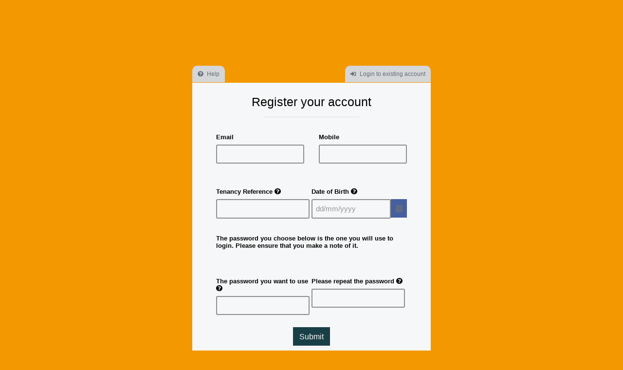

--- FILE ---
content_type: text/html; charset=utf-8
request_url: https://my.forhousing.co.uk/Registration
body_size: 35086
content:
<!DOCTYPE html>
<html lang="en-gb">
<head>
    <title>ForHousing LIVE Tenant Portal - Registration</title>
    <meta charset="utf-8" />
    <meta name="viewport" content="width=device-width, initial-scale=1.0" />
    <meta itemprop="website-version" content="2.2.12.180" />
    <link type="image/x-icon" rel="shortcut icon" href="/media/site/favicon.ico" />

    
    
    

    

    
    
    <link href="/360.Core/build/AareonUK360.Core.9826317de3a8e04c.css" rel="stylesheet" type="text/css" />
<link href="/360.BaseTheme/build/AareonUK360.BaseTheme.e16b1d1c2918524a063b.css" rel="stylesheet" type="text/css" />
<link crossorigin="anonymous" href="https://use.fontawesome.com/releases/v5.13.0/css/all.css" integrity="sha384-Bfad6CLCknfcloXFOyFnlgtENryhrpZCe29RTifKEixXQZ38WheV+i/6YWSzkz3V" rel="stylesheet" type="text/css" />
    
</head>
<body class="loading" data-bind="css: { 'loading': false, 'loaded': true }" data-forgery-token="CfDJ8OcQtesa5lBKgpNTr4EEFLqEmm_r8QMBljpwmPGX5TS94_v2WxO18h0NkolV3R5Ig2JpIgbDEqCJd0quzd1Rk3fVQX9snOEsyN0wOAkkpfbNqmNSs47Ujl0o3RAu_mVSINd3BnxofuXzEXfDVdaZYDA">


    <!-- Sign out Modal -->
    <div class="modal fade" id="SignOutModal" tabindex="-1" role="dialog" aria-labelledby="SignOutModalLabel" aria-hidden="true">
        <div class="modal-dialog" role="document">
            <div class="modal-content">
                <div class="modal-header">
                    <h5 class="modal-title" id="SignOutModalLabel">Log Off</h5>
                    <button type="button" class="close" data-dismiss="modal" aria-label="Close">
                        <span aria-hidden="true">&times;</span>
                    </button>
                </div>
                <div class="modal-body">
                    <p class="text-center mt-2">Are you sure you want to sign out of your account?</p>
                    <div class="row mt-4">
                        <div class="col-lg-6 col-sm-12">
                            <span href="" data-dismiss="modal"  class="text-white btn btn-red w-100">No, stay signed in</span>
                        </div>
                        <div class="col-lg-6 col-sm-12">
                            <form id="sign-out-form" name="sign-out-form" action="/360.OpenIdAuthentication/Auth/DoSignOut" method="post">
                                <input type="submit" class="btn btn-green w-100" value="Yes, sign me out" />
                            <input name="__RequestVerificationToken" type="hidden" value="CfDJ8OcQtesa5lBKgpNTr4EEFLqEmm_r8QMBljpwmPGX5TS94_v2WxO18h0NkolV3R5Ig2JpIgbDEqCJd0quzd1Rk3fVQX9snOEsyN0wOAkkpfbNqmNSs47Ujl0o3RAu_mVSINd3BnxofuXzEXfDVdaZYDA" /></form>
                        </div>
                    </div>
                </div>
            </div>
        </div>
    </div>

    <div role="main" class="container mb-4">
        
        

<div class="widget-container">

    
<div class="widget widget-raw-html">
    <div class="widget-body">
        

<div class="field field-type-htmlfield field-name-raw-html-content">
    <style>

.navbar-nav {
z-index: 9999 !important;
}
    .btn-primary:hover {
        color: #f6f7f8;
        background-color: #193F46;
        border-color: #193F46;
    }

    .btn-primary:not(:disabled):not(.disabled).active,
    .btn-primary:not(:disabled):not(.disabled):active,
    .show>.btn-primary.dropdown-toggle {
        color: #f6f7f8;
        background-color: #193F46;
        border-color: #193F46;
    }

    .btn-primary,
    .btn-secondary {
        background: #193F46;
        color: #f6f7f8;
    }

    .content-item {
        padding-bottom: 35px;
    }

    .navbar {
        display: block !important;
        background: rgb(69, 95, 161);
        background: linear-gradient(90deg, rgba(69, 95, 161, 1) 0%, rgba(4, 47, 107, 1) 100%);
        border-bottom: none;
        height: 300px;
        padding: 0rem;
        position: absolute;
        margin-left: -40%;
        margin-top: -1%;
        top: 0px;
        width: 180%;
        z-index: unset;
    }

    .nav-item.active {
        background: transparent !important;
        border-bottom: 0.5px solid white;
    }

    .nav-item {
        text-align: center;
        padding-left: 0em;
        padding-right: 0em;
        margin-left: 1.31em;
        margin-right: 1.31em;
    }

    .nav-icn {
        color: #ffffff;
    }

    a#navbarDropdown {
        color: #ffffff;
    }

    .nav-icn:hover {
        color: white;
    }

    .navbar-brand {
        background-image: url("/media/MyAccount_ForHousing-removebg-preview.png") !important;
        background-size: 400px !important;
        width: 400px !important;
        height: 80px !important;
        margin-top: 0.9rem;
    }

    .jumbotron {
        background: linear-gradient(90deg, rgba(69, 95, 161, 1) 0%, rgba(4, 47, 107, 1) 100%);
    }

    #user-details,
    #tasks-header {
        z-index: 1;
    }

    .name {
        color: #000000;
    }

    .address {
        color: #000000;
    }

    .nav-pills .nav-item {
        margin-left: 0em;
        margin-right: 0em;
    }

    .nav-pills .nav-link.active,
    .nav-pills .show>.nav-link {
        color: #f6f7f8;
        background-color: #000000 !important;
    }

    .row.heading {
        background: #dcdcdc;
        color: #656c7c;
        margin-top: 0px;
        margin-bottom: 20px;
        padding-left: 5px;
        padding-top: 10px;
        padding-bottom: 10px;
        font-weight: 600 !important;
    }

    ft-form-renderer .row.heading {
        margin-left: 0px;
        margin-right: 0px;
    }

    /* Repairs Header fix */
    #tasks-header table.table.repair tr {
        height: auto;
    }

    /* IE Widget fix */
    .total-positive:before {
        font-size: 16px;
        content: "Your excess income is";
    }

    .total-negative:before {
        font-size: 16px;
        content: "You overspend by";
    }

    .total-positive,
    .total-negative {
        font-size: 0px;
    }

    @media only screen and (max-width: 767px) {
        body {
            margin-top: -5px;
        }

        .d-none-sm {
            display: none;
        }

        .navbar {
            width: 100%;
            margin-left: 0%;
        }

        .navbar-toggler,
        .navbar-collapse {
            z-index: 9999 !important;
        }

        .navbar-light .navbar-toggler-icon {
            background-image: url("data:image/svg+xml;charset=utf8,%3Csvg viewBox='0 0 32 32' xmlns='http://www.w3.org/2000/svg'%3E%3Cpath stroke='rgba(255, 255, 255, 1)' stroke-width='2' stroke-linecap='round' stroke-miterlimit='10' d='M4 8h24M4 16h24M4 24h24'/%3E%3C/svg%3E") !important;
        }

        .navbar-collapse {
            background: rgb(69, 95, 161);
            background: linear-gradient(90deg, rgba(69, 95, 161, 1) 0%, rgba(4, 47, 107, 1) 100%);
            top: 85px !important;
z-index: 9999 !important;
        }

@media (min-width: 992px) {
z-index: 9999 !important;
}

        /* Accounts */
        #accounts-header.widget-financial-accounts-ajax .col-7.col-lg-8.pr-3 {
            flex: 0 0 100% !important;
            max-width: 100% !important;
        }

        #accounts-header.widget-financial-accounts-ajax .finance {
            font-size: 3rem;
        }

        #accounts-header.widget-financial-accounts-ajax div[data-bind="text: data.Address"] {
            font-size: 1.5rem !important;
            width: 100% !important;
            top: -110px !important;
        }

        #accounts-header span[data-bind="text: $data.formattedBalance()"] {
            position: relative;
            right: 0px !important;
            top: 15px;
            font-size: 3.5rem;
        }

        #accounts-header.widget-financial-accounts-ajax .text-center.finance.negative:after {
            display: none !important;
        }
    }


    h6 {
        color: #000000;
    }
</style>

<!--FIXED MOBILE / TABLETS-->
<style>
    @media only screen and (max-width: 812px) and (orientation: landscape) {
        .container.mb-4 {
            display: none;
        }

        body:before {
            content: "Please rotate your device";
            display: flex;
            justify-content: center;
            align-items: center;
            margin-top: 25%;
        }
    }

    /* TABLET PORTRAIT */
    @media only screen and (min-width: 768px) and (max-width: 991px) and (orientation: portrait) {
        .container.mb-4 {
            display: none;
        }

        body:before {
            content: "Please rotate your device";
            display: flex;
            justify-content: center;
            align-items: center;
            margin-top: 25%;
        }
    }
</style>


<!--MOBILE NAV SCRIPTING-->
<script src="https://ajax.googleapis.com/ajax/libs/jquery/3.4.1/jquery.min.js"></script>
<script>
    $(document).ready(function () {
        setTimeout(function () {
            $('.navbar-toggler').click(function () {
                $('#user-header').toggleClass('invisible');
                $('#task-header').toggleClass('invisible');
                $('#accounts-header').toggleClass('invisible');
                $('#events-header').toggleClass('invisible');
            });
        }, 500);
    });
</script>
</div>

    </div>
</div>
</div>


<div class="widget-container">

    
</div>

        

<article class="content-item page">
    <header>
        
<h1>Registration</h1>

    </header>
    



<section class="flow">
        <div class="widget-item widget-size-100">
            

<form id="form_4nke3jnek40v1t3e50y5mp784v" action="/workflows/Invoke?token=[base64]" method="POST" class="form-content form-form">
<input name="__RequestVerificationToken" type="hidden" value="CfDJ8OcQtesa5lBKgpNTr4EEFLqEmm_r8QMBljpwmPGX5TS94_v2WxO18h0NkolV3R5Ig2JpIgbDEqCJd0quzd1Rk3fVQX9snOEsyN0wOAkkpfbNqmNSs47Ujl0o3RAu_mVSINd3BnxofuXzEXfDVdaZYDA" />
        <input type="hidden" name="__RequestOriginatedFrom" value="/Registration" />

    
<div class="widget widget-form widget-align-justify">
    <div class="widget-body">
        


<section class="flow">
        <div class="widget-item widget-size-100">
            
<div class="widget widget-raw-html widget-align-left">
    <div class="widget-body">
        

<div class="field field-type-htmlfield field-name-raw-html-content">
    
<style>
    body {
        background: rgb(244,152,0);
        background-size: auto auto;
        background-size: cover;
        background-repeat: no repeat;
    }

  .container {
        width: 80%;
        margin: 0 auto;
        padding: 20px;
    }

    h4 {
        color: #000000 !important;
    }

    h6 {
        font-size: .8rem;
        color: #000000 !important;
    }
	    a {
        font-size: .8rem;
        color: #000000 !important;
    }

    .btn-switcher {
        border: #d5d6d7 solid 2px;
        color: #656c7c;
        font-size: 15px !important;
    }

    .btn-switcher.active {
        background: #00425a;
        color: white
    }

    .btn-default {
        background: #193F46;
    }

    .widget:hover {
        box-shadow: none;
    }

    .widget {
        width: 100%;
    }

    .widget-form {
        background: none !important;
        border: none !important
    }

    .btn.btn-switcher.active.w-50 {
        color: white;
    }

    .widget-button {
        background: none !important;
        border: none;
    }

  

    .registrationInputError {
        color:red !important;
        border: solid 1px red !important;
    }
    .errorMessage {
        color:red;
    }
</style>

<div class="row p-3">
    <div class="col-lg-3 col-sm-12"></div>

    <div class="col-lg-6 col-sm-12 mt-5">
        <div class="row no-gutters mt-4">
            <div class="col-3 text-white text-left">
                <a href="/help"><small style="background:#d5d6d7;padding: 11px;
                    position: relative;
                    border-radius: 10px 10px 0px 0px;color:#656c7c;margin-left:-15px;"><i class="fas fa-question-circle mr-1"></i> Help</small>
                </a>
            </div>
            <div class="col-9 text-white text-right">
                <a href="/home"><small style="background:#d5d6d7;padding: 11px;
                    position: relative;
                    border-radius: 10px 10px 0px 0px;color:#656c7c;margin-right:-15px;"><i class="fas fa-sign-in-alt mr-1"></i> Login to existing account</small>
                </a>
            </div>
        </div>

        <div class="row">
            <div class=" widget mt-2 pt-4 pl-5 pr-5 pb-5">
                <h4 class="text-center">Register your account</h4>
                <hr class="w-50">
                
                <div class="row">
                    <div class="col-lg-6 col-sm-12 mt-3">
                        <h6>Email</h6>
                        <input id="email" class="form-control" name="email" pattern="[^@\s]+@[^@\s]+\.[^@\s]+" title="Please enter a valid email" required="true">
                    </div>
                    <div class="col-lg-6 col-sm-12 mt-3">
                        <h6>Mobile</h6>
                        <input id="mobile" name="mobile" class="form-control" pattern="^\s*\(?(020[7,8]{1}\)?[ ]?[1-9]{1}[0-9{2}[ ]?[0-9]{4})|(0[1-8]{1}[0-9]{3}\)?[ ]?[1-9]{1}[0-9]{2}[ ]?[0-9]{3})\s*$" title="Please enter a valid mobile number" required="">
                    </div>
                </div>

                <div class="row no-gutters w-100 mt-3">
                    <div class="col-12">
                      
						
						<!--
                             <div class="btn-group btn-group-toggle w-100" data-toggle="buttons">
                            <label class="btn btn-switcher w-50 active">
                                <input type="radio" name="registrationmethod"  checked="">
                                <i class="fas fa-envelope mr-2"></i> Email
                            </label>
                           <label class="btn btn-switcher ml-3 w-50">
                                <input type="radio" name="registrationmethod" checked="">
                                <i class="fa fa-phone mr-2"></i> Text
                            </label>
                            
                        </div> -->
						
						<!-- Comment input field below and uncommnet radio button option above to enable Radio Buttion Selection -->
						<input id="registrationmethod" name="registrationmethod" type="hidden" class="form-control" value="Email">
						
                    </div> 
                </div>
                <div class="row no-gutters mt-3">
                    <div class="col-lg-6 col-sm-12 mt-3">
                        <h6>Tenancy Reference
                            <i class="fas fa-question-circle" data-toggle="modal" data-target="#tcyref"></i>
                        </h6>
                        <input id="tenancyreference" name="tenancyreference" class="form-control" type="text" style="text-indent:0px;width:98%;" required="">
                    </div>
                    <div class="col-lg-6 col-sm-12 mt-3">
                        <h6>Date of Birth
                            <i class="fas fa-question-circle" data-toggle="modal" data-target="#dobmodal"></i>
                        </h6>
						<date-picker-360-form params="name: 'dob'"><input type="hidden" data-bind="attr: { name: name }, value: value" name="dob" value=""> <date-picker-360 params="
    canEdit: true,
    inEditMode: true,
    value: datePickerValue,
    allowNull: true,
    required: false,
    formatString: 'YYYY-MM-DD'"><!-- ko if: isInEditMode --> <div class="" data-bind="css: { 'invalid': !isValid(), 'required': required }"> <!-- ko if: showNativePicker --><!-- /ko --> <!-- ko ifnot: showNativePicker --> <date-time-picker-core params="
        value: dateNativeFormat,
        mode: 'Date',
        inline: showInline(),
        maxValue: maxDateDTP,
        minValue: minDateDTP,
        showClearButton: showClearButton,
        showTodayButton: showTodayButton"><!-- ko if: isInline --><!-- /ko --> <!-- ko ifnot: isInline --> <input class="dtpc-display-input" type="text" readonly="readonly" data-bind="
  attr: { value: inputDisplayValue },
  popupTemplate: {
    template: 'dtpc-popup-template',
    openState: popupIsOpen,
    'positioning': [
      { horizontal: 'middle', vertical: 'outside-bottom' },
      { horizontal: 'middle', vertical: 'outside-top' }
    ]
  }" value=""> <!-- /ko --> <script type="text/html" id="dtpc-popup-template"> <div class="dtpc-popup-template py-3" data-bind="template: 'dtpc-root'">
    </div> </script> <script type="text/html" id="dtpc-root"> <div data-bind="template: { name:  currentViewTemplateName, data: currentViewTemplateData }">
    </div>
    <!-- ko if: showTodayButton() || showClearButton() -->
    <div class="d-flex justify-content-between mx-3 mt-2 pt-2 border-top">
        <!-- ko if: showTodayButton -->
        <button type="button" class="btn btn-primary btn-sm" data-bind="click: todayClicked, text: todayButtonText"></button>
        <!-- /ko -->
        <!-- ko if: showClearButton -->
        <button type="button" class="btn btn-secondary btn-sm" data-bind="click: clearClicked">Clear</button>
        <!-- /ko -->
    </div>
    <!-- /ko --> </script> <script type="text/html" id="day-view-template"> <div data-bind="hamsterWheel: onWheel">
        <div class="container-fluid">
            <div class="row no-gutters">
                <div class="col-auto"><button type="button" class="btn btn-grey btn-sm" data-bind="click: goPrevious"><i class="fas fa-angle-left"></i></button></div>
                <div class="col mx-2"><button type="button" class="btn btn-grey btn-sm btn-block" data-bind="text: headerText, click: onHeaderClicked"></button></div>
                <div class="col-auto"><button type="button" class="btn btn-grey btn-sm" data-bind="click: goNext"><i class="fas fa-angle-right"></i></button></div>
            </div>
        </div>
        <div class="container-fluid mt-3">
            <div class="row no-gutters text-center date-selection-grid">
                <div class="col bg-primary text-white not-selectable">Su</div>
                <div class="col bg-primary text-white not-selectable">Mo</div>
                <div class="col bg-primary text-white not-selectable">Tu</div>
                <div class="col bg-primary text-white not-selectable">We</div>
                <div class="col bg-primary text-white not-selectable">Th</div>
                <div class="col bg-primary text-white not-selectable">Fr</div>
                <div class="col bg-primary text-white not-selectable">Sa</div>
                <div class="w-100 py-1"></div>
                <!-- ko foreach: gridRepresentations -->
                    <!-- ko if: isDivider -->
                    <div class="w-100"></div>
                    <!-- /ko -->
                    <!-- ko ifnot: isDivider -->
                    <div class="col" data-bind="css: { 'date-selected': data.isSelected, 'todays-date': data.isToday }">
                        <button type="button" class="btn btn-sm btn-block" data-bind="text: data.text, click: data.dayClicked, class: data.bsButtonClass"></button>
                    </div>
                    <!-- /ko -->
                <!-- /ko -->
            </div>
        </div>
    </div>
    <!-- ko if: showTimePicker -->
    <div class="pt-2" data-bind="template: { name: 'time-view-template', data: timeViewModel }">
    </div>
    <!-- /ko --> </script> <script type="text/html" id="month-view-template"> <div data-bind="hamsterWheel: onWheel">
        <div class="container-fluid">
            <div class="row no-gutters">
                <div class="col-auto"><button type="button" class="btn btn-grey btn-sm" data-bind="click: goPrevious"><i class="fas fa-angle-left"></i></button></div>
                <div class="col mx-2"><button type="button" class="btn btn-grey btn-sm btn-block" data-bind="text: headerText, click: onHeaderClicked"></button></div>
                <div class="col-auto"><button type="button" class="btn btn-grey btn-sm" data-bind="click: goNext"><i class="fas fa-angle-right"></i></button></div>
            </div>
        </div>
        <div class="container-fluid mt-3">
            <div class="row no-gutters text-center date-selection-grid">
                <!-- ko foreach: gridRepresentations -->
                    <!-- ko if: isDivider -->
                    <div class="w-100"></div>
                    <!-- /ko -->
                    <!-- ko ifnot: isDivider -->
                    <div class="col" data-bind="css: { 'date-selected': data.isSelected, 'todays-date': data.isToday }">
                        <button type="button" class="btn btn-light btn-sm btn-block" data-bind="text: data.text, click: data.monthClicked, css: { 'btn-primary': data.isSelected, 'btn-light': !data.isSelected() }"></button>
                    </div>
                    <!-- /ko -->
                <!-- /ko -->
            </div>
        </div>
    </div> </script> <script type="text/html" id="year-view-template"> <div data-bind="hamsterWheel: onWheel">
        <div class="container-fluid">
            <div class="row no-gutters align-items-center">
                <div class="col-auto"><button type="button" class="btn btn-grey btn-sm" data-bind="click: goPrevious"><i class="fas fa-angle-left"></i></button></div>
                <div class="col align-self-stretch mx-2 text-center btn-grey btn-sm btn-block d-flex flex-column justify-content-center not-selectable">
                    <span data-bind="text: headerText"></span>
                </div>
                <div class="col-auto"><button type="button" class="btn btn-grey btn-sm" data-bind="click: goNext"><i class="fas fa-angle-right"></i></button></div>
            </div>
        </div>
        <div class="container-fluid mt-3">
            <div class="row no-gutters text-center date-selection-grid">
                <!-- ko foreach: gridRepresentations -->
                    <!-- ko if: isDivider -->
                    <div class="w-100"></div>
                    <!-- /ko -->
                    <!-- ko ifnot: isDivider -->
                    <div class="col" data-bind="css: { 'date-selected': data.isSelected, 'todays-date': data.isToday }">
                        <button type="button" class="btn btn-light btn-sm btn-block" data-bind="text: data.text, click: data.yearClicked, css: { 'btn-primary': data.isSelected, 'btn-light': !data.isSelected() }"></button>
                    </div>
                    <!-- /ko -->
                <!-- /ko -->
            </div>
        </div>
    </div> </script> <script type="text/html" id="time-view-template"> <div class="container-fluid">
        <div class="row align-items-center justify-content-center">
            <div class="col-auto pr-2 h4 m-0 not-selectable"><i class="far fa-clock"></i></div>
            <div class="col-auto d-flex flex-column" data-bind="hamsterWheel: onHourWheel">
                <div class="py-1">
                    <button type="button" class="btn btn-grey btn-sm py-0" data-bind="click: hourIncrement"><i class="fas fa-angle-up standard"></i></button>
                </div>
                <div class="py-1 text-center not-selectable" data-bind="text: hourText"></div>
                <div class="py-1">
                    <button type="button" class="btn btn-grey btn-sm py-0" data-bind="click: hourDecrement"><i class="fas fa-angle-down standard"></i></button>
                </div>
            </div>
            <div class="col-auto px-2 not-selectable">:</div>
            <div class="col-auto d-flex flex-column" data-bind="hamsterWheel: onMinuteWheel">
                <div class="py-1">
                    <button type="button" class="btn btn-grey btn-sm py-0" data-bind="click: minuteIncrement"><i class="fas fa-angle-up standard"></i></button>
                </div>
                <div class="py-1 text-center not-selectable" data-bind="text: minuteText"></div>
                <div class="py-1">
                    <button type="button" class="btn btn-grey btn-sm py-0" data-bind="click: minuteDecrement"><i class="fas fa-angle-down standard"></i></button>
                </div>
            </div>
            <div class="col-auto">
                <button type="button" class="btn btn-primary btn-sm" data-bind="text: periodText, click: flipPeriod"></button>
            </div>
        </div>
    </div> </script> </date-time-picker-core> <!-- /ko --> </div> <!-- /ko --> <!-- ko ifnot: isInEditMode --><!-- /ko --></date-picker-360></date-picker-360-form>
                            <small class="errorMessage registrationHide"></small>
                    </div>
                </div>

				<div class="row no-gutters mt-3">
                    <p>
                        <h6>The password you choose below is the one you will use to login. Please ensure that you make a note of it.</h6>
                    </p>
				</div>

                <div class="row no-gutters mt-3">
                    <div class="col-lg-6 col-sm-12 mt-3">
                        <h6>The password you want to use
                            <i class="fas fa-question-circle" data-toggle="modal" data-target="#pass"></i>
                        </h6>
                        <input id="password1" name="password1" class="form-control" type="password" style="text-indent:0px;width:98%;" required>
                    </div>
                    <div class="col-lg-6 col-sm-12 mt-3">
                        <h6>Please repeat the password
                            <i class="fas fa-question-circle" data-toggle="modal" data-target="#pass"></i>
                        </h6>
                        <input id="password2" name="password2" class="form-control" type="password" style="text-indent:0px;width:98%;" required>
                    </div>
                </div>

                <div class="row mt-3">
                    <div class="col-12" style="text-align: center;">
						<button id="registerBtn" name="submit" type="submit" width="100%" class="btn btn-default" onclick="testFunction()">Submit</button>
                    </div>
                    <div class="col-12 text-center">
					<h6></h6>
                        <h6 class="mt-2"><a href="https://www.forhousing.co.uk/cookies" target="_blank">By registering you agree to cookies being used whilst using this site.
                                For information about how we use your data, please<a href="https://www.forhousing.co.uk/cookies "> click here</a></h6>
                    </div>
                </div>
            
            </div>
        </div>

    </div>
</div>
<div class="modal fade" id="dobmodal" tabindex="-1" role="dialog" aria-labelledby="dobmodalLabel" aria-hidden="true">
    <div class="modal-dialog" role="document">
        <div class="modal-content">
            <div class="modal-body">
                <button type="button" class="close ml-2" data-dismiss="modal" aria-label="Close">
                    <span aria-hidden="true">&times;</span>
                </button>
                Click on the input field to enter using the calendar. Select Year, Month and then Date.
            </div>
        </div>
    </div>
</div>


<!-- Modal -->
<div class="modal fade" id="pass" tabindex="-1" role="dialog" aria-labelledby="passmodalLabel" aria-hidden="true">
    <div class="modal-dialog" role="document">
        <div class="modal-content">
            <div class="modal-body">
                <button type="button" class="close ml-2" data-dismiss="modal" aria-label="Close">
                    <span aria-hidden="true">&times;</span>
                </button>
                Your password must contain a minimum of 5 letters and at least 1 number.
            </div>
        </div>
    </div>
	
	
	contain a minimum of 5 letters and at least 1 number.
            </div>
        </div>
    </div>

</div>

    </div>
</div>
        </div>
</section>
    </div>
</div>
</form>

        </div>
        <div class="widget-item widget-size-100">
            
        </div>
</section>
</article>


        
    </div>

    <div class="container">
        

<div class="widget-container">

    



</div>

    </div>


    <script crossorigin="anonymous" integrity="sha512-QoJS4DOhdmG8kbbHkxmB/rtPdN62cGWXAdAFWWJPvUFF1/zxcPSdAnn4HhYZSIlVoLVEJ0LesfNlusgm2bPfnA==" src="https://cdnjs.cloudflare.com/ajax/libs/moment.js/2.30.1/moment.min.js"></script>
<script src="/OrchardCore.Resources/Scripts/jquery.min.js"></script>
<script crossorigin="anonymous" integrity="sha512-vs7+jbztHoMto5Yd/yinM4/y2DOkPLt0fATcN+j+G4ANY2z4faIzZIOMkpBmWdcxt+596FemCh9M18NUJTZwvw==" src="https://cdnjs.cloudflare.com/ajax/libs/knockout/3.5.1/knockout-latest.min.js"></script>
<script crossorigin="anonymous" integrity="sha512-LqHxo1ZVrmX9WW6ubkB7TnxREaVC6BrB1MjARot1HOitVZvB2MFJygR727/e+W2coTgXnSYiaQZZdUdC9oPsug==" src="https://cdnjs.cloudflare.com/ajax/libs/tslib/2.1.0/tslib.min.js"></script>
<script crossorigin="anonymous" integrity="sha512-JnZPWAckMDks0CCIeGznqEo7ifmYK7VowHq/NVFlSXGkwxv4OBCJFy7nouOtJZmVldHo7FQLIdeWTI55yyZc4Q==" src="https://cdnjs.cloudflare.com/ajax/libs/rxjs/6.6.3/rxjs.umd.min.js"></script>
<script crossorigin="anonymous" integrity="sha256-URAm3POAyTpcU8ACdb2iIjMWFuTai4/fCdXdeqGN3h8=" src="https://cdnjs.cloudflare.com/ajax/libs/q.js/1.5.1/q.min.js"></script>
<script src="/360.Core/build/AareonUK360.Core.e7a53b3705b0e7ed.js"></script>
<script src="/OrchardCore.Resources/Scripts/popper.min.js"></script>
<script src="/360.BaseTheme/build/AareonUK360.BaseTheme.624f2f1185f06fca9a11.js"></script>
<script>var serviceUrl = "https://api.reciteme.com/asset/js?key=";
var serviceKey = "1d874d0e621528856c13f48fb1c6d75cee309aaf";
window.reciteMeKey = serviceKey;
var options = {
  FrameUpdater: { enabled: true },
  Gui: { Notification: { suppress: true } },
};

var autoLoad = false;
var enableFragment = "#reciteEnable";
var loaded = [],
  frag = !1;
window.location.hash === enableFragment && (frag = !0);
function loadScript(c, b) {
  var a = document.createElement("script");
  a.type = "text/javascript";
  a.readyState
    ? (a.onreadystatechange = function () {
        if ("loaded" == a.readyState || "complete" == a.readyState)
          (a.onreadystatechange = null), void 0 != b && b();
      })
    : void 0 != b &&
      (a.onload = function () {
        b();
      });
  a.src = c;
  document.getElementsByTagName("head")[0].appendChild(a);
}
function _rc(c) {
  c += "=";
  for (var b = document.cookie.split(";"), a = 0; a < b.length; a++) {
    for (var d = b[a]; " " == d.charAt(0); ) d = d.substring(1, d.length);
    if (0 == d.indexOf(c)) return d.substring(c.length, d.length);
  }
  return null;
}
function loadService(c) {
  for (var b = serviceUrl + serviceKey, a = 0; a < loaded.length; a++)
    if (loaded[a] == b) return;
  loaded.push(b);
  loadScript(serviceUrl + serviceKey, function () {
    "function" === typeof _reciteLoaded && _reciteLoaded();
    "function" == typeof c && c();
    Recite.load(options);
    Recite.Event.subscribe("Recite:load", function () {
      Recite.enable();
    });
  });
}
"true" == _rc("Recite.Persist") && loadService();
if ((autoLoad && "false" != _rc("Recite.Persist")) || frag)
  document.addEventListener
    ? document.addEventListener("DOMContentLoaded", function (c) {
        loadService();
      })
    : loadService();

document.addEventListener("DOMContentLoaded", function (e) {
	var b = !1;
	if (window.top == window.self) {
		var c = { data: "recite_frame_enabler" };
		b = !0;
	} else c = { data: "recite_frame_parent_communicator" };
	window.top.postMessage(JSON.stringify(c), "*");
	window.addEventListener("message", function (a) {
		var d = null;
		try {
			d = JSON.parse(a.data);
		}
		catch { }

		if (!!d && typeof a.source !== "undefined") {
			// If b is true and the received message data is "recite_frame_parent_communicator"
			if (b && d.data === "recite_frame_parent_communicator") {
				// Check if Recite object is defined and the message source is not null
				if (typeof Recite !== "undefined" && a.source !== null) {
					// Send a message to the source window with the content of object c as a JSON string
					a.source.postMessage(JSON.stringify(c), "*");
				}
			} else {
				// If b is false or the received message data is not "recite_frame_enabler", call the loadService function
				if (!b || d.data !== "recite_frame_enabler") {
					loadService();
				}
			}
		}
	});
});

//SVG Skip
document.querySelectorAll("svg > *").forEach((ele) => {
  ele.setAttribute("data-recite-skip", true);
});

if (window.self === window.top) {
  //Floating Button
  var reciteButtonContainer = document.createElement("button");
  var reciteButton = document.createElement("i");
  var reciteButtonAlt = "Accessibility Tools";
  reciteButton.setAttribute("id", "reciteme-launch");
  reciteButton.addEventListener("click", function () {
    loadService();
    return false;
  });
  reciteButtonContainer.setAttribute("class", "btn animated fadeInUp animation-delay btn-primary");
  reciteButtonContainer.style.position = "fixed";
  reciteButtonContainer.style.bottom = "21px";
  reciteButtonContainer.style.right = "1411px";
  reciteButtonContainer.style.borderRadius = "50%";
  reciteButtonContainer.style.zIndex = "1000000";
  reciteButtonContainer.style.backgroundColor = "white";
  reciteButtonContainer.style.width = "70px";
  reciteButtonContainer.style.height = "70px";
  reciteButtonContainer.style.cursor = "pointer";
  reciteButton.style.display = "flex";
  reciteButton.style.justifyContent = "center";
  reciteButton.style.alignItems = "center";
  reciteButton.style.width = "100%";
  reciteButton.style.height = "100%";
  reciteButton.style.color = "#042f6b";
  reciteButton.setAttribute("alt", reciteButtonAlt);
  reciteButton.setAttribute("class", "fas fa-universal-access fa-3x");
  reciteButtonContainer.appendChild(reciteButton);
  var buttonParent = document.querySelector("body");
  buttonParent.appendChild(reciteButtonContainer);
}
</script>
<script>$( document ).ready(function() {
var buttonclicked;
$("#registerBtn").click(function(){
if( buttonclicked!= true ) {
    buttonclicked= true;
  
}else{
   
$('#registerBtn')[0].disabled=true;
}
});
});</script>

    <script>
        $(function () {
            //Set the correct website base directory so it is known by the client side
            window.applicationBaseUrl = "/";

            if ('ko' in window) {
                ko.applyBindings({}); //Empty root VM as everything is done via components
            } else {
                $('body').addClass('loaded').removeClass('loading');
            }
        });
    </script>

    <script>
        $(function () {
            $('[data-toggle="popover"]').popover()
        })
    </script>
</body>
</html>

--- FILE ---
content_type: text/css
request_url: https://my.forhousing.co.uk/360.Core/build/AareonUK360.Core.9826317de3a8e04c.css
body_size: 13123
content:
.translate-nav-container{display:none;gap:16px;height:89px;position:fixed;left:0;top:0;z-index:999;padding:16px;background-color:rgba(0,0,0,0.7);width:100%;box-sizing:border-box;align-items:center;justify-content:center}.translate-nav-container div.translate-inner-container{border-radius:5px;background-color:white;padding:8px 8px 8px 26px;height:100%;box-sizing:border-box;gap:20px;display:flex;max-width:600px;width:40%;align-items:center}.translate-nav-container div.translate-inner-container span.translate-select-language-text{color:#4761a4;font-size:18px;font-weight:bold;user-select:none}.translate-nav-container div.translate-inner-container select.translate-lang-select{height:100%;max-width:400px;flex:1;border-radius:5px;color:black;padding:0 16px;font-size:18px}.translate-nav-container .translate-save-button{border:1px solid black;display:flex;align-items:center;height:100%;background-color:#005010;color:white;padding:16px 32px;gap:8px;font-size:20px}.translate-nav-container .translate-save-button .fa-save{pointer-events:none;font-size:28px}.translate-nav-container .translate-close-button{border:1px solid black;display:flex;align-items:center;justify-content:center;position:absolute;right:16px;width:38px;height:38px;background-color:#dc5b5c}.translate-nav-container .translate-close-button .fa-times{color:white;-webkit-text-stroke:0px;font-size:16px}button.translate-button-container{position:fixed;bottom:21px;border-radius:50%;z-index:9999;background-color:white;width:70px;height:70px;cursor:pointer;color:#042f6b;font-weight:bold;font-size:26px;border:3px solid #042f6b;text-transform:uppercase}button.translate-button-container:hover,button.translate-button-container:active,button.translate-button-container:focus,button.translate-button-container:focus-visible{background-color:white;color:#042f6b;outline:0;box-shadow:unset}widget-data-store{display:none}

.rangeslider,
.rangeslider__fill {
  display: block;
  -moz-box-shadow: inset 0px 1px 3px rgba(0, 0, 0, 0.3);
  -webkit-box-shadow: inset 0px 1px 3px rgba(0, 0, 0, 0.3);
  box-shadow: inset 0px 1px 3px rgba(0, 0, 0, 0.3);
  -moz-border-radius: 10px;
  -webkit-border-radius: 10px;
  border-radius: 10px;
}

.rangeslider {
  background: #e6e6e6;
  position: relative;
}

.rangeslider--horizontal {
  height: 20px;
  width: 100%;
}

.rangeslider--vertical {
  width: 20px;
  min-height: 150px;
  max-height: 100%;
  height: 100%;
}

.rangeslider--disabled {
  filter: progid:DXImageTransform.Microsoft.Alpha(Opacity=40);
  opacity: 0.4;
}

.rangeslider__fill {
  background: #00ff00;
  position: absolute;
}
.rangeslider--horizontal .rangeslider__fill {
  top: 0;
  height: 100%;
}
.rangeslider--vertical .rangeslider__fill {
  bottom: 0;
  width: 100%;
}

.rangeslider__handle {
  background: white;
  border: 1px solid #ccc;
  cursor: pointer;
  display: inline-block;
  width: 40px;
  height: 40px;
  position: absolute;
  background-image: url([data-uri]);
  background-size: 100%;
  background-image: -webkit-gradient(linear, 50% 0%, 50% 100%, color-stop(0%, rgba(255, 255, 255, 0)), color-stop(100%, rgba(0, 0, 0, 0.1)));
  background-image: -moz-linear-gradient(rgba(255, 255, 255, 0), rgba(0, 0, 0, 0.1));
  background-image: -webkit-linear-gradient(rgba(255, 255, 255, 0), rgba(0, 0, 0, 0.1));
  background-image: linear-gradient(rgba(255, 255, 255, 0), rgba(0, 0, 0, 0.1));
  -moz-box-shadow: 0 0 8px rgba(0, 0, 0, 0.3);
  -webkit-box-shadow: 0 0 8px rgba(0, 0, 0, 0.3);
  box-shadow: 0 0 8px rgba(0, 0, 0, 0.3);
  -moz-border-radius: 50%;
  -webkit-border-radius: 50%;
  border-radius: 50%;
}
.rangeslider__handle:after {
  content: "";
  display: block;
  width: 18px;
  height: 18px;
  margin: auto;
  position: absolute;
  top: 0;
  right: 0;
  bottom: 0;
  left: 0;
  background-image: url([data-uri]);
  background-size: 100%;
  background-image: -webkit-gradient(linear, 50% 0%, 50% 100%, color-stop(0%, rgba(0, 0, 0, 0.13)), color-stop(100%, rgba(255, 255, 255, 0)));
  background-image: -moz-linear-gradient(rgba(0, 0, 0, 0.13), rgba(255, 255, 255, 0));
  background-image: -webkit-linear-gradient(rgba(0, 0, 0, 0.13), rgba(255, 255, 255, 0));
  background-image: linear-gradient(rgba(0, 0, 0, 0.13), rgba(255, 255, 255, 0));
  -moz-border-radius: 50%;
  -webkit-border-radius: 50%;
  border-radius: 50%;
}
.rangeslider__handle:active, .rangeslider--active .rangeslider__handle {
  background-image: url([data-uri]);
  background-size: 100%;
  background-image: -webkit-gradient(linear, 50% 0%, 50% 100%, color-stop(0%, rgba(0, 0, 0, 0.1)), color-stop(100%, rgba(0, 0, 0, 0.12)));
  background-image: -moz-linear-gradient(rgba(0, 0, 0, 0.1), rgba(0, 0, 0, 0.12));
  background-image: -webkit-linear-gradient(rgba(0, 0, 0, 0.1), rgba(0, 0, 0, 0.12));
  background-image: linear-gradient(rgba(0, 0, 0, 0.1), rgba(0, 0, 0, 0.12));
}
.rangeslider--horizontal .rangeslider__handle {
  top: -10px;
  touch-action: pan-y;
  -ms-touch-action: pan-y;
}
.rangeslider--vertical .rangeslider__handle {
  left: -10px;
  touch-action: pan-x;
  -ms-touch-action: pan-x;
}

input[type="range"]:focus + .rangeslider .rangeslider__handle {
  -moz-box-shadow: 0 0 8px rgba(255, 0, 255, 0.9);
  -webkit-box-shadow: 0 0 8px rgba(255, 0, 255, 0.9);
  box-shadow: 0 0 8px rgba(255, 0, 255, 0.9);
}

.multi-select-360-button{background:#f6f7f8;text-align:center;border-radius:3px;padding:10px;margin-left:5px;margin-top:5px}.multi-select-360-button.selected{background:#455fa1;color:white}.multi-select-360-button.unselected{background:#dcdcdc}h6.required-label+editable-field-360 .invalid multi-select-360 .row{border:red solid 1px !important;margin-left:0px;padding-left:10px;padding-bottom:15px}

date-picker-360{display:block}date-picker-360 .invalid,date-picker-360.invalid.date-picker-360{border:red solid 1px}


time-picker-360{display:block}


date-time-picker-360{display:block}

.popupTemplate{z-index:1100}button.btn.btn-sm.btn-block.btn-light{color:#656c7c !important}date-time-picker-core,div.dtpc-popup-template{display:inline-block;width:100%;-webkit-overflow-scrolling:auto}date-time-picker-core .btn.btn-grey,div.dtpc-popup-template .btn.btn-grey{border:1px solid #455fa1;background:#455fa1}date-time-picker-core .btn.btn.light,div.dtpc-popup-template .btn.btn.light{color:#656c7c !important}date-time-picker-core input.dtpc-display-input::placeholder,div.dtpc-popup-template input.dtpc-display-input::placeholder{opacity:0.75}.not-selectable{cursor:default;user-select:none}div.dtpc-popup-template{background-color:white;width:400px;-webkit-box-shadow:5px 5px 3px 0px #ccc;-moz-box-shadow:5px 5px 3px 0px #ccc;box-shadow:5px 5px 3px 0px #ccc;border:1px solid #ccc;margin-top:3px}@media all and (-ms-high-contrast: none), (-ms-high-contrast: active){date-time-picker-core,div.dtpc-popup-template{display:inline-block}date-time-picker-core div.date-selection-grid .col,div.dtpc-popup-template div.date-selection-grid .col{border:0.1px solid transparent}}

text-input-360{display:block}


.fa-check:hover{cursor:pointer}

.fa-times:hover{cursor:pointer}

editable-field-360 .error-message{color:#DC5A5C}

file-select-360{display:block;height:200px}.drop-container{border:3px dashed gray;box-shadow:inset;width:100%;height:100%;border-radius:10px;display:flex;flex-direction:column;justify-content:center;align-items:center}.drop-container h1{width:100%;display:block;font-weight:bold;font-size:30px;text-align:center}.drop-container p{width:100%;display:flex;justify-content:center;font-size:14px;font-weight:bold;margin-bottom:0}.drop-container p span{display:block;float:left}.drop-container i.file-icon{display:none;text-align:center;font-size:60px}.drop-container.is-drop-over{background:gray}.drop-container.is-drop-over>*{pointer-events:none}.drop-container.is-drop-over h1,.drop-container.is-drop-over p{display:none}.drop-container.is-drop-over i.file-icon{display:block;color:white}.drop-container .upload-button{display:block;float:left;text-decoration:underline;border:none;outline:none;cursor:pointer;margin-left:4px}.drop-container input{display:none}

.loadingBackground{background:url(spinner.2850d556549e3b1f.gif) no-repeat scroll center center;background-size:20px 20px}.advert-details{color:#656c7c}

.file-upload-modal-360 file-upload-panel-360{min-height:150px}.file-upload-modal-360 button.close{color:black !important}.file-upload-modal-360 button.close:hover{text-decoration:none !important}.file-upload-modal-360 .upload-desc{text-align:left}.file-upload-modal-360 .upload-box{border:dashed #455fa1 3px;text-align:center;min-height:280px;position:relative}.file-upload-modal-360 .upload-box .upload-drop-mask{display:none}.file-upload-modal-360 .upload-box.is-drop-over>.upload-drop-mask{left:0;right:0;top:0;bottom:0;display:block;position:absolute;background-color:#455fa1;opacity:0.2;user-select:none;pointer-events:none}.file-upload-modal-360 .upload-file-link{cursor:pointer;text-decoration:underline}.file-upload-modal-360 .upload-file-container{margin-top:2em;display:flex;flex-direction:row;flex-wrap:wrap}.file-upload-modal-360 .upload-file-container .file-tile{position:relative;width:130px;text-align:center;margin-bottom:1em}.file-upload-modal-360 .upload-file-container .file-tile i.file-remove{position:absolute;right:10px;top:-5px}.file-upload-modal-360 .upload-file-container .file-tile .file-name{width:130px;position:relative;overflow:hidden;text-overflow:ellipsis;white-space:nowrap;user-select:none}.file-upload-modal-360 .upload-file-container .file-tile .file-name .progress-indicator{position:absolute;display:block;top:0;bottom:0;background-color:rgba(0,200,0,0.4);opacity:1}.file-upload-modal-360 .upload-file-container .file-tile .file-name .progress-indicator.completed{animation-duration:1s;animation-name:hideUploadProgressBar;animation-fill-mode:forwards}@keyframes hideUploadProgressBar{to{opacity:0}}

.file-upload-modal-btn-360{display:inline}

.file-upload-panel-360{display:flex;flex-direction:column}.file-upload-panel-360 .clickable{cursor:pointer}.file-upload-panel-360 i.disabled{color:#aaa}.file-upload-panel-360 .component-container{flex:1;display:flex;flex-direction:column}.file-upload-panel-360 .component-container.file-over{position:relative}.file-upload-panel-360 .component-container.file-over>.upload-drop-mask{display:block;left:0;right:0;top:0;bottom:0;display:block;position:absolute;background-color:#455fa1;opacity:0.2;user-select:none;pointer-events:none}.file-upload-panel-360 .component-container .upload-drop-mask{display:none}.file-upload-panel-360 .component-container .file-model>div{display:flex;flex-direction:row;align-items:center}.file-upload-panel-360 .component-container .file-model>div .file-name{width:40%;overflow:hidden;text-overflow:ellipsis;white-space:nowrap;user-select:none}.file-upload-panel-360 .component-container .file-model>div .flex-grow{flex-grow:1}.file-upload-panel-360 .component-container .file-model>div .file-type-selection{flex-grow:1}.file-upload-panel-360 .component-container .file-model>div .upload-progress{flex-grow:1;height:2em;position:relative}.file-upload-panel-360 .component-container .file-model>div .upload-progress .progress-indicator{position:absolute;top:0;bottom:0;background-color:rgba(0,200,0,0.4)}.file-upload-panel-360 .component-container .upload-link{display:flex;flex-direction:column;justify-content:center;flex-grow:1;text-align:center;text-decoration:underline}

.question-modal-360{display:block}


submit-button-360-form .submit-button-360-form{display:inline}

budy-button-360,.busy-button-360{display:inline}



--- FILE ---
content_type: application/javascript; charset=utf-8
request_url: https://cdnjs.cloudflare.com/ajax/libs/rxjs/6.6.3/rxjs.umd.min.js
body_size: 23712
content:
/*
 *****************************************************************************
    Copyright (c) Microsoft Corporation. All rights reserved.
    Licensed under the Apache License, Version 2.0 (the "License"); you may not use
    this file except in compliance with the License. You may obtain a copy of the
    License at http://www.apache.org/licenses/LICENSE-2.0

    THIS CODE IS PROVIDED ON AN *AS IS* BASIS, WITHOUT WARRANTIES OR CONDITIONS OF ANY
    KIND, EITHER EXPRESS OR IMPLIED, INCLUDING WITHOUT LIMITATION ANY IMPLIED
    WARRANTIES OR CONDITIONS OF TITLE, FITNESS FOR A PARTICULAR PURPOSE,
    MERCHANTABLITY OR NON-INFRINGEMENT.

    See the Apache Version 2.0 License for specific language governing permissions
    and limitations under the License.
*****************************************************************************/
(function(k,h){"object"===typeof exports&&"undefined"!==typeof module?h(exports):"function"===typeof define&&define.amd?define("rxjs",["exports"],h):h(k.rxjs={})})(this,function(k){function h(c,a){function b(){this.constructor=c}Pb(c,a);c.prototype=null===a?Object.create(a):(b.prototype=a.prototype,new b)}function Qb(c,a){var b={},d;for(d in c)Object.prototype.hasOwnProperty.call(c,d)&&0>a.indexOf(d)&&(b[d]=c[d]);if(null!=c&&"function"===typeof Object.getOwnPropertySymbols){var e=0;for(d=Object.getOwnPropertySymbols(c);e<
d.length;e++)0>a.indexOf(d[e])&&(b[d[e]]=c[d[e]])}return b}function R(c){return"function"===typeof c}function S(c){setTimeout(function(){throw c;},0)}function ua(c){return null!==c&&"object"===typeof c}function Oa(c){return c.reduce(function(a,b){return a.concat(b instanceof aa?b.errors:b)},[])}function va(c){for(;c;){var a=c.destination,b=c.isStopped;if(c.closed||b)return!1;c=a&&a instanceof m?a:null}return!0}function I(c){return c}function wa(){for(var c=[],a=0;a<arguments.length;a++)c[a]=arguments[a];
return Pa(c)}function Pa(c){return 0===c.length?I:1===c.length?c[0]:function(a){return c.reduce(function(b,a){return a(b)},a)}}function Qa(c){c||(c=D.Promise||Promise);if(!c)throw Error("no Promise impl found");return c}function xa(){return function(c){return c.lift(new Rb(c))}}function T(c){return c?Sb(c):U}function Sb(c){return new n(function(a){return c.schedule(function(){return a.complete()})})}function B(c){return c&&"function"===typeof c.schedule}function ya(c,a){return new n(function(b){var d=
new p,e=0;d.add(a.schedule(function(){e===c.length?b.complete():(b.next(c[e++]),b.closed||d.add(this.schedule()))}));return d})}function ba(c,a){return a?ya(c,a):new n(Ra(c))}function ka(){for(var c=[],a=0;a<arguments.length;a++)c[a]=arguments[a];a=c[c.length-1];return B(a)?(c.pop(),ya(c,a)):ba(c)}function za(c,a){return a?new n(function(b){return a.schedule(Tb,0,{error:c,subscriber:b})}):new n(function(b){return b.error(c)})}function Tb(c){c.subscriber.error(c.error)}function Sa(c){return c in Aa?
(delete Aa[c],!0):!1}function E(){}function C(c,a){return function(b){if("function"!==typeof c)throw new TypeError("argument is not a function. Are you looking for `mapTo()`?");return b.lift(new Ub(c,a))}}function Ta(c,a,b){if(a)if(B(a))b=a;else return function(){for(var d=[],e=0;e<arguments.length;e++)d[e]=arguments[e];return Ta(c,b).apply(void 0,d).pipe(C(function(b){return y(b)?a.apply(void 0,b):a(b)}))};return function(){for(var a=[],e=0;e<arguments.length;e++)a[e]=arguments[e];var f=this,g,l=
{context:f,subject:g,callbackFunc:c,scheduler:b};return new n(function(d){if(b)return b.schedule(Vb,0,{args:a,subscriber:d,params:l});if(!g){g=new V;try{c.apply(f,a.concat([function(){for(var b=[],a=0;a<arguments.length;a++)b[a]=arguments[a];g.next(1>=b.length?b[0]:b);g.complete()}]))}catch(L){va(g)?g.error(L):console.warn(L)}}return g.subscribe(d)})}}function Vb(c){var a=this,b=c.args,d=c.subscriber;c=c.params;var e=c.callbackFunc,f=c.context,g=c.scheduler,l=c.subject;if(!l){l=c.subject=new V;try{e.apply(f,
b.concat([function(){for(var b=[],c=0;c<arguments.length;c++)b[c]=arguments[c];a.add(g.schedule(Wb,0,{value:1>=b.length?b[0]:b,subject:l}))}]))}catch(t){l.error(t)}}this.add(l.subscribe(d))}function Wb(c){var a=c.subject;a.next(c.value);a.complete()}function Ua(c,a,b){if(a)if(B(a))b=a;else return function(){for(var d=[],e=0;e<arguments.length;e++)d[e]=arguments[e];return Ua(c,b).apply(void 0,d).pipe(C(function(b){return y(b)?a.apply(void 0,b):a(b)}))};return function(){for(var a=[],e=0;e<arguments.length;e++)a[e]=
arguments[e];var f={subject:void 0,args:a,callbackFunc:c,scheduler:b,context:this};return new n(function(d){var e=f.context,g=f.subject;if(b)return b.schedule(Xb,0,{params:f,subscriber:d,context:e});if(!g){g=f.subject=new V;try{c.apply(e,a.concat([function(){for(var b=[],a=0;a<arguments.length;a++)b[a]=arguments[a];(a=b.shift())?g.error(a):(g.next(1>=b.length?b[0]:b),g.complete())}]))}catch(L){va(g)?g.error(L):console.warn(L)}}return g.subscribe(d)})}}function Xb(c){var a=this,b=c.params,d=c.subscriber;
c=c.context;var e=b.callbackFunc,f=b.args,g=b.scheduler,l=b.subject;if(!l){l=b.subject=new V;try{e.apply(c,f.concat([function(){for(var b=[],c=0;c<arguments.length;c++)b[c]=arguments[c];(c=b.shift())?a.add(g.schedule(Va,0,{err:c,subject:l})):a.add(g.schedule(Yb,0,{value:1>=b.length?b[0]:b,subject:l}))}]))}catch(t){this.add(g.schedule(Va,0,{err:t,subject:l}))}}this.add(l.subscribe(d))}function Yb(c){var a=c.subject;a.next(c.value);a.complete()}function Va(c){c.subject.error(c.err)}function Wa(c){return!!c&&
"function"!==typeof c.subscribe&&"function"===typeof c.then}function G(c,a,b,d,e){void 0===e&&(e=new Zb(c,b,d));if(!e.closed)return a instanceof n?a.subscribe(e):ca(a)(e)}function $b(c,a){return new n(function(b){var d=new p;d.add(a.schedule(function(){var e=c[W]();d.add(e.subscribe({next:function(c){d.add(a.schedule(function(){return b.next(c)}))},error:function(c){d.add(a.schedule(function(){return b.error(c)}))},complete:function(){d.add(a.schedule(function(){return b.complete()}))}}))}));return d})}
function ac(c,a){return new n(function(b){var d=new p;d.add(a.schedule(function(){return c.then(function(c){d.add(a.schedule(function(){b.next(c);d.add(a.schedule(function(){return b.complete()}))}))},function(c){d.add(a.schedule(function(){return b.error(c)}))})}));return d})}function bc(c,a){if(!c)throw Error("Iterable cannot be null");return new n(function(b){var d=new p,e;d.add(function(){e&&"function"===typeof e.return&&e.return()});d.add(a.schedule(function(){e=c[H]();d.add(a.schedule(function(){if(!b.closed){var a,
c;try{var d=e.next();a=d.value;c=d.done}catch(t){b.error(t);return}c?b.complete():(b.next(a),this.schedule())}}))}));return d})}function Xa(c,a){if(null!=c){if(c&&"function"===typeof c[W])return $b(c,a);if(Wa(c))return ac(c,a);if(Ya(c))return ya(c,a);if(c&&"function"===typeof c[H]||"string"===typeof c)return bc(c,a)}throw new TypeError((null!==c&&typeof c||c)+" is not observable");}function F(c,a){return a?Xa(c,a):c instanceof n?c:new n(ca(c))}function v(c,a){if(!a.closed)return c instanceof n?c.subscribe(a):
ca(c)(a)}function M(c,a,b){void 0===b&&(b=Number.POSITIVE_INFINITY);if("function"===typeof a)return function(d){return d.pipe(M(function(b,d){return F(c(b,d)).pipe(C(function(c,e){return a(b,c,d,e)}))},b))};"number"===typeof a&&(b=a);return function(a){return a.lift(new cc(c,b))}}function Ba(c){void 0===c&&(c=Number.POSITIVE_INFINITY);return M(I,c)}function Za(){return Ba(1)}function da(){for(var c=[],a=0;a<arguments.length;a++)c[a]=arguments[a];return Za()(ka.apply(void 0,c))}function Ca(c){return new n(function(a){var b;
try{b=c()}catch(d){a.error(d);return}return(b?F(b):T()).subscribe(a)})}function la(c,a){return new n(function(b){var d=c.length;if(0===d)b.complete();else for(var e=Array(d),f=0,g=0,l=function(l){var h=F(c[l]),t=!1;b.add(h.subscribe({next:function(b){t||(t=!0,g++);e[l]=b},error:function(a){return b.error(a)},complete:function(){f++;f!==d&&t||(g===d&&b.next(a?a.reduce(function(b,a,c){return b[a]=e[c],b},{}):e),b.complete())}}))},h=0;h<d;h++)l(h)})}function $a(c,a,b,d){R(b)&&(d=b,b=void 0);return d?
$a(c,a,b).pipe(C(function(b){return y(b)?d.apply(void 0,b):d(b)})):new n(function(d){ab(c,a,function(b){1<arguments.length?d.next(Array.prototype.slice.call(arguments)):d.next(b)},d,b)})}function ab(c,a,b,d,e){var f;if(c&&"function"===typeof c.addEventListener&&"function"===typeof c.removeEventListener)c.addEventListener(a,b,e),f=function(){return c.removeEventListener(a,b,e)};else if(c&&"function"===typeof c.on&&"function"===typeof c.off)c.on(a,b),f=function(){return c.off(a,b)};else if(c&&"function"===
typeof c.addListener&&"function"===typeof c.removeListener)c.addListener(a,b),f=function(){return c.removeListener(a,b)};else if(c&&c.length)for(var g=0,l=c.length;g<l;g++)ab(c[g],a,b,d,e);else throw new TypeError("Invalid event target");d.add(f)}function bb(c,a,b){return b?bb(c,a).pipe(C(function(a){return y(a)?b.apply(void 0,a):b(a)})):new n(function(b){var d=function(){for(var a=[],c=0;c<arguments.length;c++)a[c]=arguments[c];return b.next(1===a.length?a[0]:a)},f;try{f=c(d)}catch(g){b.error(g);
return}if(R(a))return function(){return a(d,f)}})}function gc(c){var a=c.subscriber,b=c.condition;if(!a.closed){if(c.needIterate)try{c.state=c.iterate(c.state)}catch(f){a.error(f);return}else c.needIterate=!0;if(b){var d=void 0;try{d=b(c.state)}catch(f){a.error(f);return}if(!d){a.complete();return}if(a.closed)return}var e;try{e=c.resultSelector(c.state)}catch(f){a.error(f);return}if(!a.closed&&(a.next(e),!a.closed))return this.schedule(c)}}function X(c){return!y(c)&&0<=c-parseFloat(c)+1}function hc(c){var a=
c.subscriber,b=c.counter;c=c.period;a.next(b);this.schedule({subscriber:a,counter:b+1,period:c},c)}function cb(){for(var c=[],a=0;a<arguments.length;a++)c[a]=arguments[a];var a=Number.POSITIVE_INFINITY,b=null,d=c[c.length-1];B(d)?(b=c.pop(),1<c.length&&"number"===typeof c[c.length-1]&&(a=c.pop())):"number"===typeof d&&(a=c.pop());return null===b&&1===c.length&&c[0]instanceof n?c[0]:Ba(a)(ba(c,b))}function Da(){for(var c=[],a=0;a<arguments.length;a++)c[a]=arguments[a];if(0===c.length)return U;var b=
c[0],d=c.slice(1);return 1===c.length&&y(b)?Da.apply(void 0,b):new n(function(a){var c=function(){return a.add(Da.apply(void 0,d).subscribe(a))};return F(b).subscribe({next:function(b){a.next(b)},error:c,complete:c})})}function ic(c){var a=c.keys,b=c.index,d=c.subscriber,e=c.subscription;c=c.obj;if(!d.closed)if(b<a.length){var f=a[b];d.next([f,c[f]]);e.add(this.schedule({keys:a,index:b+1,subscriber:d,subscription:e,obj:c}))}else d.complete()}function db(c,a){function b(){return!b.pred.apply(b.thisArg,
arguments)}b.pred=c;b.thisArg=a;return b}function J(c,a){return function(b){return b.lift(new jc(c,a))}}function eb(){for(var c=[],a=0;a<arguments.length;a++)c[a]=arguments[a];if(1===c.length)if(y(c[0]))c=c[0];else return c[0];return ba(c,void 0).lift(new kc)}function lc(c){var a=c.start,b=c.index,d=c.subscriber;b>=c.count?d.complete():(d.next(a),d.closed||(c.index=b+1,c.start=a+1,this.schedule(c)))}function fb(c,a,b){void 0===c&&(c=0);var d=-1;X(a)?d=1>Number(a)&&1||Number(a):B(a)&&(b=a);B(b)||(b=
z);return new n(function(a){var e=X(c)?c:+c-b.now();return b.schedule(mc,e,{index:0,period:d,subscriber:a})})}function mc(c){var a=c.index,b=c.period,d=c.subscriber;d.next(a);if(!d.closed){if(-1===b)return d.complete();c.index=a+1;this.schedule(c,b)}}function gb(){for(var c=[],a=0;a<arguments.length;a++)c[a]=arguments[a];a=c[c.length-1];"function"===typeof a&&c.pop();return ba(c,void 0).lift(new hb(a))}function ib(c){return function(a){return a.lift(new nc(c))}}function jb(c){var a=c.subscriber,b=
c.context;b&&a.closeContext(b);a.closed||(c.context=a.openContext(),c.context.closeAction=this.schedule(c,c.bufferTimeSpan))}function oc(c){var a=c.bufferCreationInterval,b=c.bufferTimeSpan,d=c.subscriber,e=c.scheduler,f=d.openContext();d.closed||(d.add(f.closeAction=e.schedule(kb,b,{subscriber:d,context:f})),this.schedule(c,a))}function kb(c){c.subscriber.closeContext(c.context)}function lb(c,a){return M(c,a,1)}function pc(c){c.debouncedNext()}function ea(c){void 0===c&&(c=null);return function(a){return a.lift(new qc(c))}}
function mb(c,a){return function(b){return b.lift(new rc(c,a))}}function na(c){void 0===c&&(c=sc);return function(a){return a.lift(new tc(c))}}function sc(){return new fa}function Ea(c){return function(a){return 0===c?T():a.lift(new uc(c))}}function nb(c,a){return a?function(b){return b.pipe(nb(function(b,e){return F(c(b,e)).pipe(C(function(c,d){return a(b,c,e,d)}))}))}:function(b){return b.lift(new vc(c))}}function oa(c){return function(a){return 0===c?T():a.lift(new wc(c))}}function pa(c,a){var b=
!1;2<=arguments.length&&(b=!0);return function(d){return d.lift(new xc(c,a,b))}}function qa(c,a){return 2<=arguments.length?function(b){return wa(pa(c,a),oa(1),ea(a))(b)}:function(b){return wa(pa(function(b,a,f){return c(b,a,f+1)}),oa(1))(b)}}function N(c,a){return function(b){var d;d="function"===typeof c?c:function(){return c};if("function"===typeof a)return b.lift(new yc(d,a));var e=Object.create(b,zc);e.source=b;e.subjectFactory=d;return e}}function Ac(c,a){return function(b){var d=b;for(b=0;b<
a;b++)if(d=null!=d?d[c[b]]:void 0,void 0===d)return;return d}}function Bc(c){var a=c.period;c.subscriber.notifyNext();this.schedule(c,a)}function Cc(){return new w}function Dc(c){var a=c.bufferSize,b=void 0===a?Number.POSITIVE_INFINITY:a,a=c.windowTime,d=void 0===a?Number.POSITIVE_INFINITY:a,e=c.refCount,f=c.scheduler,g,l=0,h,k=!1,q=!1;return function(a){l++;var c;!g||k?(k=!1,g=new Y(b,d,f),c=g.subscribe(this),h=a.subscribe({next:function(b){g.next(b)},error:function(b){k=!0;g.error(b)},complete:function(){q=
!0;h=void 0;g.complete()}})):c=g.subscribe(this);this.add(function(){l--;c.unsubscribe();h&&!q&&e&&0===l&&(h.unsubscribe(),g=h=void 0)})}}function ga(c,a){return"function"===typeof a?function(b){return b.pipe(ga(function(b,e){return F(c(b,e)).pipe(C(function(c,d){return a(b,c,e,d)}))}))}:function(b){return b.lift(new Ec(c))}}function Fc(c){c.subscriber.clearThrottle()}function ob(c,a,b){void 0===b&&(b=z);return function(d){var e=c instanceof Date&&!isNaN(+c),f=e?+c-b.now():Math.abs(c);return d.lift(new Gc(f,
e,a,b))}}function Hc(c,a,b){if(0===b)return[a];c.push(a);return c}function Ic(c){var a=c.subscriber,b=c.windowTimeSpan,d=c.window;d&&a.closeWindow(d);c.window=a.openWindow();this.schedule(c,b)}function Jc(c){var a=c.windowTimeSpan,b=c.subscriber,d=c.scheduler,e=c.windowCreationInterval,f=b.openWindow(),g={action:this,subscription:null};g.subscription=d.schedule(pb,a,{subscriber:b,window:f,context:g});this.add(g.subscription);this.schedule(c,e)}function pb(c){var a=c.subscriber,b=c.window;(c=c.context)&&
c.action&&c.subscription&&c.action.remove(c.subscription);a.closeWindow(b)}function qb(c,a){for(var b=0,d=a.length;b<d;b++)for(var e=a[b],f=Object.getOwnPropertyNames(e.prototype),g=0,l=f.length;g<l;g++){var h=f[g];c.prototype[h]=e.prototype[h]}}function Kc(c,a){void 0===a&&(a=null);return new O({method:"GET",url:c,headers:a})}function Lc(c,a,b){return new O({method:"POST",url:c,body:a,headers:b})}function Mc(c,a){return new O({method:"DELETE",url:c,headers:a})}function Nc(c,a,b){return new O({method:"PUT",
url:c,body:a,headers:b})}function Oc(c,a,b){return new O({method:"PATCH",url:c,body:a,headers:b})}function Pc(c,a){return Qc(new O({method:"GET",url:c,responseType:"json",headers:a}))}function rb(c,a){switch(c){case "json":return c="response"in a?a.responseType?a.response:JSON.parse(a.response||a.responseText||"null"):JSON.parse(a.responseText||"null"),c;case "xml":return a.responseXML;default:return"response"in a?a.response:a.responseText}}var Pb=Object.setPrototypeOf||{__proto__:[]}instanceof Array&&
function(c,a){c.__proto__=a}||function(c,a){for(var b in a)a.hasOwnProperty(b)&&(c[b]=a[b])},sb=Object.assign||function(c){for(var a,b=1,d=arguments.length;b<d;b++){a=arguments[b];for(var e in a)Object.prototype.hasOwnProperty.call(a,e)&&(c[e]=a[e])}return c},Fa=!1,D={Promise:void 0,set useDeprecatedSynchronousErrorHandling(c){c?console.warn("DEPRECATED! RxJS was set to use deprecated synchronous error handling behavior by code at: \n"+Error().stack):Fa&&console.log("RxJS: Back to a better error behavior. Thank you. \x3c3");
Fa=c},get useDeprecatedSynchronousErrorHandling(){return Fa}},ra={closed:!0,next:function(c){},error:function(c){if(D.useDeprecatedSynchronousErrorHandling)throw c;S(c)},complete:function(){}},y=function(){return Array.isArray||function(c){return c&&"number"===typeof c.length}}(),aa=function(){function c(a){Error.call(this);this.message=a?a.length+" errors occurred during unsubscription:\n"+a.map(function(b,a){return a+1+") "+b.toString()}).join("\n  "):"";this.name="UnsubscriptionError";this.errors=
a;return this}c.prototype=Object.create(Error.prototype);return c}(),p=function(){function c(a){this.closed=!1;this._subscriptions=this._parentOrParents=null;a&&(this._ctorUnsubscribe=!0,this._unsubscribe=a)}c.prototype.unsubscribe=function(){var a;if(!this.closed){var b=this._parentOrParents,d=this._ctorUnsubscribe,e=this._unsubscribe,f=this._subscriptions;this.closed=!0;this._subscriptions=this._parentOrParents=null;if(b instanceof c)b.remove(this);else if(null!==b)for(var g=0;g<b.length;++g)b[g].remove(this);
if(R(e)){d&&(this._unsubscribe=void 0);try{e.call(this)}catch(l){a=l instanceof aa?Oa(l.errors):[l]}}if(y(f))for(g=-1,b=f.length;++g<b;)if(d=f[g],ua(d))try{d.unsubscribe()}catch(l){a=a||[],l instanceof aa?a=a.concat(Oa(l.errors)):a.push(l)}if(a)throw new aa(a);}};c.prototype.add=function(a){var b=a;if(!a)return c.EMPTY;switch(typeof a){case "function":b=new c(a);case "object":if(b===this||b.closed||"function"!==typeof b.unsubscribe)return b;if(this.closed)return b.unsubscribe(),b;b instanceof c||
(a=b,b=new c,b._subscriptions=[a]);break;default:throw Error("unrecognized teardown "+a+" added to Subscription.");}a=b._parentOrParents;if(null===a)b._parentOrParents=this;else if(a instanceof c){if(a===this)return b;b._parentOrParents=[a,this]}else if(-1===a.indexOf(this))a.push(this);else return b;a=this._subscriptions;null===a?this._subscriptions=[b]:a.push(b);return b};c.prototype.remove=function(a){var b=this._subscriptions;b&&(a=b.indexOf(a),-1!==a&&b.splice(a,1))};c.EMPTY=function(a){a.closed=
!0;return a}(new c);return c}(),sa="function"===typeof Symbol?Symbol("rxSubscriber"):"@@rxSubscriber_"+Math.random(),m=function(c){function a(b,d,e){var f=c.call(this)||this;f.syncErrorValue=null;f.syncErrorThrown=!1;f.syncErrorThrowable=!1;f.isStopped=!1;switch(arguments.length){case 0:f.destination=ra;break;case 1:if(!b){f.destination=ra;break}if("object"===typeof b){b instanceof a?(f.syncErrorThrowable=b.syncErrorThrowable,f.destination=b,b.add(f)):(f.syncErrorThrowable=!0,f.destination=new tb(f,
b));break}default:f.syncErrorThrowable=!0,f.destination=new tb(f,b,d,e)}return f}h(a,c);a.prototype[sa]=function(){return this};a.create=function(b,c,e){b=new a(b,c,e);b.syncErrorThrowable=!1;return b};a.prototype.next=function(b){this.isStopped||this._next(b)};a.prototype.error=function(b){this.isStopped||(this.isStopped=!0,this._error(b))};a.prototype.complete=function(){this.isStopped||(this.isStopped=!0,this._complete())};a.prototype.unsubscribe=function(){this.closed||(this.isStopped=!0,c.prototype.unsubscribe.call(this))};
a.prototype._next=function(b){this.destination.next(b)};a.prototype._error=function(b){this.destination.error(b);this.unsubscribe()};a.prototype._complete=function(){this.destination.complete();this.unsubscribe()};a.prototype._unsubscribeAndRecycle=function(){var b=this._parentOrParents;this._parentOrParents=null;this.unsubscribe();this.isStopped=this.closed=!1;this._parentOrParents=b;return this};return a}(p),tb=function(c){function a(b,a,e,f){var d=c.call(this)||this;d._parentSubscriber=b;var l;
b=d;R(a)?l=a:a&&(l=a.next,e=a.error,f=a.complete,a!==ra&&(b=Object.create(a),R(b.unsubscribe)&&d.add(b.unsubscribe.bind(b)),b.unsubscribe=d.unsubscribe.bind(d)));d._context=b;d._next=l;d._error=e;d._complete=f;return d}h(a,c);a.prototype.next=function(b){if(!this.isStopped&&this._next){var a=this._parentSubscriber;D.useDeprecatedSynchronousErrorHandling&&a.syncErrorThrowable?this.__tryOrSetError(a,this._next,b)&&this.unsubscribe():this.__tryOrUnsub(this._next,b)}};a.prototype.error=function(b){if(!this.isStopped){var a=
this._parentSubscriber,c=D.useDeprecatedSynchronousErrorHandling;if(this._error)c&&a.syncErrorThrowable?this.__tryOrSetError(a,this._error,b):this.__tryOrUnsub(this._error,b),this.unsubscribe();else if(a.syncErrorThrowable)c?(a.syncErrorValue=b,a.syncErrorThrown=!0):S(b),this.unsubscribe();else{this.unsubscribe();if(c)throw b;S(b)}}};a.prototype.complete=function(){var b=this;if(!this.isStopped){var a=this._parentSubscriber;if(this._complete){var c=function(){return b._complete.call(b._context)};
D.useDeprecatedSynchronousErrorHandling&&a.syncErrorThrowable?this.__tryOrSetError(a,c):this.__tryOrUnsub(c)}this.unsubscribe()}};a.prototype.__tryOrUnsub=function(b,a){try{b.call(this._context,a)}catch(e){this.unsubscribe();if(D.useDeprecatedSynchronousErrorHandling)throw e;S(e)}};a.prototype.__tryOrSetError=function(b,a,c){if(!D.useDeprecatedSynchronousErrorHandling)throw Error("bad call");try{a.call(this._context,c)}catch(f){return D.useDeprecatedSynchronousErrorHandling?(b.syncErrorValue=f,b.syncErrorThrown=
!0):S(f),!0}return!1};a.prototype._unsubscribe=function(){var b=this._parentSubscriber;this._parentSubscriber=this._context=null;b.unsubscribe()};return a}(m),W="function"===typeof Symbol&&Symbol.observable||"@@observable",n=function(){function c(a){this._isScalar=!1;a&&(this._subscribe=a)}c.prototype.lift=function(a){var b=new c;b.source=this;b.operator=a;return b};c.prototype.subscribe=function(a,b,c){var d=this.operator;a:{if(a){if(a instanceof m)break a;if(a[sa]){a=a[sa]();break a}}a=a||b||c?
new m(a,b,c):new m(ra)}d?a.add(d.call(a,this.source)):a.add(this.source||D.useDeprecatedSynchronousErrorHandling&&!a.syncErrorThrowable?this._subscribe(a):this._trySubscribe(a));if(D.useDeprecatedSynchronousErrorHandling&&a.syncErrorThrowable&&(a.syncErrorThrowable=!1,a.syncErrorThrown))throw a.syncErrorValue;return a};c.prototype._trySubscribe=function(a){try{return this._subscribe(a)}catch(b){D.useDeprecatedSynchronousErrorHandling&&(a.syncErrorThrown=!0,a.syncErrorValue=b),va(a)?a.error(b):console.warn(b)}};
c.prototype.forEach=function(a,b){var c=this;b=Qa(b);return new b(function(b,d){var e;e=c.subscribe(function(b){try{a(b)}catch(t){d(t),e&&e.unsubscribe()}},d,b)})};c.prototype._subscribe=function(a){var b=this.source;return b&&b.subscribe(a)};c.prototype[W]=function(){return this};c.prototype.pipe=function(){for(var a=[],b=0;b<arguments.length;b++)a[b]=arguments[b];return 0===a.length?this:Pa(a)(this)};c.prototype.toPromise=function(a){var b=this;a=Qa(a);return new a(function(a,c){var d;b.subscribe(function(b){return d=
b},function(b){return c(b)},function(){return a(d)})})};c.create=function(a){return new c(a)};return c}(),K=function(){function c(){Error.call(this);this.message="object unsubscribed";this.name="ObjectUnsubscribedError";return this}c.prototype=Object.create(Error.prototype);return c}(),ub=function(c){function a(b,a){var d=c.call(this)||this;d.subject=b;d.subscriber=a;d.closed=!1;return d}h(a,c);a.prototype.unsubscribe=function(){if(!this.closed){this.closed=!0;var b=this.subject,a=b.observers;this.subject=
null;!a||0===a.length||b.isStopped||b.closed||(b=a.indexOf(this.subscriber),-1!==b&&a.splice(b,1))}};return a}(p),vb=function(c){function a(b){var a=c.call(this,b)||this;a.destination=b;return a}h(a,c);return a}(m),w=function(c){function a(){var b=c.call(this)||this;b.observers=[];b.closed=!1;b.isStopped=!1;b.hasError=!1;b.thrownError=null;return b}h(a,c);a.prototype[sa]=function(){return new vb(this)};a.prototype.lift=function(b){var a=new Ga(this,this);a.operator=b;return a};a.prototype.next=function(b){if(this.closed)throw new K;
if(!this.isStopped)for(var a=this.observers,c=a.length,a=a.slice(),f=0;f<c;f++)a[f].next(b)};a.prototype.error=function(b){if(this.closed)throw new K;this.hasError=!0;this.thrownError=b;this.isStopped=!0;for(var a=this.observers,c=a.length,a=a.slice(),f=0;f<c;f++)a[f].error(b);this.observers.length=0};a.prototype.complete=function(){if(this.closed)throw new K;this.isStopped=!0;for(var b=this.observers,a=b.length,b=b.slice(),c=0;c<a;c++)b[c].complete();this.observers.length=0};a.prototype.unsubscribe=
function(){this.closed=this.isStopped=!0;this.observers=null};a.prototype._trySubscribe=function(b){if(this.closed)throw new K;return c.prototype._trySubscribe.call(this,b)};a.prototype._subscribe=function(b){if(this.closed)throw new K;if(this.hasError)return b.error(this.thrownError),p.EMPTY;if(this.isStopped)return b.complete(),p.EMPTY;this.observers.push(b);return new ub(this,b)};a.prototype.asObservable=function(){var b=new n;b.source=this;return b};a.create=function(b,a){return new Ga(b,a)};
return a}(n),Ga=function(c){function a(b,a){var d=c.call(this)||this;d.destination=b;d.source=a;return d}h(a,c);a.prototype.next=function(b){var a=this.destination;a&&a.next&&a.next(b)};a.prototype.error=function(b){var a=this.destination;a&&a.error&&this.destination.error(b)};a.prototype.complete=function(){var b=this.destination;b&&b.complete&&this.destination.complete()};a.prototype._subscribe=function(b){return this.source?this.source.subscribe(b):p.EMPTY};return a}(w),Rb=function(){function c(a){this.connectable=
a}c.prototype.call=function(a,b){var c=this.connectable;c._refCount++;a=new Rc(a,c);b=b.subscribe(a);a.closed||(a.connection=c.connect());return b};return c}(),Rc=function(c){function a(b,a){b=c.call(this,b)||this;b.connectable=a;return b}h(a,c);a.prototype._unsubscribe=function(){var b=this.connectable;if(b){this.connectable=null;var a=b._refCount;0>=a?this.connection=null:(b._refCount=a-1,1<a?this.connection=null:(a=this.connection,b=b._connection,this.connection=null,!b||a&&b!==a||b.unsubscribe()))}else this.connection=
null};return a}(m),wb=function(c){function a(b,a){var d=c.call(this)||this;d.source=b;d.subjectFactory=a;d._refCount=0;d._isComplete=!1;return d}h(a,c);a.prototype._subscribe=function(b){return this.getSubject().subscribe(b)};a.prototype.getSubject=function(){var b=this._subject;if(!b||b.isStopped)this._subject=this.subjectFactory();return this._subject};a.prototype.connect=function(){var b=this._connection;b||(this._isComplete=!1,b=this._connection=new p,b.add(this.source.subscribe(new Sc(this.getSubject(),
this))),b.closed&&(this._connection=null,b=p.EMPTY));return b};a.prototype.refCount=function(){return xa()(this)};return a}(n),zc=function(){var c=wb.prototype;return{operator:{value:null},_refCount:{value:0,writable:!0},_subject:{value:null,writable:!0},_connection:{value:null,writable:!0},_subscribe:{value:c._subscribe},_isComplete:{value:c._isComplete,writable:!0},getSubject:{value:c.getSubject},connect:{value:c.connect},refCount:{value:c.refCount}}}(),Sc=function(c){function a(b,a){b=c.call(this,
b)||this;b.connectable=a;return b}h(a,c);a.prototype._error=function(b){this._unsubscribe();c.prototype._error.call(this,b)};a.prototype._complete=function(){this.connectable._isComplete=!0;this._unsubscribe();c.prototype._complete.call(this)};a.prototype._unsubscribe=function(){var b=this.connectable;if(b){this.connectable=null;var a=b._connection;b._refCount=0;b._subject=null;b._connection=null;a&&a.unsubscribe()}};return a}(vb);(function(c){function a(b,a){b=c.call(this,b)||this;b.connectable=
a;return b}h(a,c);a.prototype._unsubscribe=function(){var b=this.connectable;if(b){this.connectable=null;var a=b._refCount;0>=a?this.connection=null:(b._refCount=a-1,1<a?this.connection=null:(a=this.connection,b=b._connection,this.connection=null,!b||a&&b!==a||b.unsubscribe()))}else this.connection=null};return a})(m);var Uc=function(){function c(a,b,c,e){this.keySelector=a;this.elementSelector=b;this.durationSelector=c;this.subjectSelector=e}c.prototype.call=function(a,b){return b.subscribe(new Tc(a,
this.keySelector,this.elementSelector,this.durationSelector,this.subjectSelector))};return c}(),Tc=function(c){function a(b,a,e,f,g){b=c.call(this,b)||this;b.keySelector=a;b.elementSelector=e;b.durationSelector=f;b.subjectSelector=g;b.groups=null;b.attemptedToUnsubscribe=!1;b.count=0;return b}h(a,c);a.prototype._next=function(b){var a;try{a=this.keySelector(b)}catch(e){this.error(e);return}this._group(b,a)};a.prototype._group=function(b,a){var c=this.groups;c||(c=this.groups=new Map);var d=c.get(a),
g;if(this.elementSelector)try{g=this.elementSelector(b)}catch(l){this.error(l)}else g=b;if(!d&&(d=this.subjectSelector?this.subjectSelector():new w,c.set(a,d),b=new Ha(a,d,this),this.destination.next(b),this.durationSelector)){b=void 0;try{b=this.durationSelector(new Ha(a,d))}catch(l){this.error(l);return}this.add(b.subscribe(new Vc(a,d,this)))}d.closed||d.next(g)};a.prototype._error=function(b){var a=this.groups;a&&(a.forEach(function(a,c){a.error(b)}),a.clear());this.destination.error(b)};a.prototype._complete=
function(){var b=this.groups;b&&(b.forEach(function(b,a){b.complete()}),b.clear());this.destination.complete()};a.prototype.removeGroup=function(b){this.groups.delete(b)};a.prototype.unsubscribe=function(){this.closed||(this.attemptedToUnsubscribe=!0,0===this.count&&c.prototype.unsubscribe.call(this))};return a}(m),Vc=function(c){function a(b,a,e){var d=c.call(this,a)||this;d.key=b;d.group=a;d.parent=e;return d}h(a,c);a.prototype._next=function(b){this.complete()};a.prototype._unsubscribe=function(){var b=
this.parent,a=this.key;this.key=this.parent=null;b&&b.removeGroup(a)};return a}(m),Ha=function(c){function a(b,a,e){var d=c.call(this)||this;d.key=b;d.groupSubject=a;d.refCountSubscription=e;return d}h(a,c);a.prototype._subscribe=function(b){var a=new p,c=this.refCountSubscription,f=this.groupSubject;c&&!c.closed&&a.add(new Wc(c));a.add(f.subscribe(b));return a};return a}(n),Wc=function(c){function a(b){var a=c.call(this)||this;a.parent=b;b.count++;return a}h(a,c);a.prototype.unsubscribe=function(){var b=
this.parent;b.closed||this.closed||(c.prototype.unsubscribe.call(this),--b.count,0===b.count&&b.attemptedToUnsubscribe&&b.unsubscribe())};return a}(p),xb=function(c){function a(b){var a=c.call(this)||this;a._value=b;return a}h(a,c);Object.defineProperty(a.prototype,"value",{get:function(){return this.getValue()},enumerable:!0,configurable:!0});a.prototype._subscribe=function(b){var a=c.prototype._subscribe.call(this,b);a&&!a.closed&&b.next(this._value);return a};a.prototype.getValue=function(){if(this.hasError)throw this.thrownError;
if(this.closed)throw new K;return this._value};a.prototype.next=function(b){c.prototype.next.call(this,this._value=b)};return a}(w),ha=function(c){function a(b,a){var d=c.call(this,b,a)||this;d.scheduler=b;d.work=a;d.pending=!1;return d}h(a,c);a.prototype.schedule=function(b,a){void 0===a&&(a=0);if(this.closed)return this;this.state=b;b=this.id;var c=this.scheduler;null!=b&&(this.id=this.recycleAsyncId(c,b,a));this.pending=!0;this.delay=a;this.id=this.id||this.requestAsyncId(c,this.id,a);return this};
a.prototype.requestAsyncId=function(b,a,c){void 0===c&&(c=0);return setInterval(b.flush.bind(b,this),c)};a.prototype.recycleAsyncId=function(b,a,c){void 0===c&&(c=0);if(null!==c&&this.delay===c&&!1===this.pending)return a;clearInterval(a)};a.prototype.execute=function(b,a){if(this.closed)return Error("executing a cancelled action");this.pending=!1;if(b=this._execute(b,a))return b;!1===this.pending&&null!=this.id&&(this.id=this.recycleAsyncId(this.scheduler,this.id,null))};a.prototype._execute=function(b,
a){a=!1;var c=void 0;try{this.work(b)}catch(f){a=!0,c=!!f&&f||Error(f)}if(a)return this.unsubscribe(),c};a.prototype._unsubscribe=function(){var b=this.id,a=this.scheduler,c=a.actions,f=c.indexOf(this);this.state=this.work=null;this.pending=!1;this.scheduler=null;-1!==f&&c.splice(f,1);null!=b&&(this.id=this.recycleAsyncId(a,b,null));this.delay=null};return a}(function(c){function a(b,a){return c.call(this)||this}h(a,c);a.prototype.schedule=function(b,a){return this};return a}(p)),Xc=function(c){function a(b,
a){var d=c.call(this,b,a)||this;d.scheduler=b;d.work=a;return d}h(a,c);a.prototype.schedule=function(b,a){void 0===a&&(a=0);if(0<a)return c.prototype.schedule.call(this,b,a);this.delay=a;this.state=b;this.scheduler.flush(this);return this};a.prototype.execute=function(b,a){return 0<a||this.closed?c.prototype.execute.call(this,b,a):this._execute(b,a)};a.prototype.requestAsyncId=function(b,a,e){void 0===e&&(e=0);return null!==e&&0<e||null===e&&0<this.delay?c.prototype.requestAsyncId.call(this,b,a,e):
b.flush(this)};return a}(ha),Ia=function(){function c(a,b){void 0===b&&(b=c.now);this.SchedulerAction=a;this.now=b}c.prototype.schedule=function(a,b,c){void 0===b&&(b=0);return(new this.SchedulerAction(this,a)).schedule(c,b)};c.now=function(){return Date.now()};return c}(),P=function(c){function a(b,d){void 0===d&&(d=Ia.now);var e=c.call(this,b,function(){return a.delegate&&a.delegate!==e?a.delegate.now():d()})||this;e.actions=[];e.active=!1;e.scheduled=void 0;return e}h(a,c);a.prototype.schedule=
function(b,d,e){void 0===d&&(d=0);return a.delegate&&a.delegate!==this?a.delegate.schedule(b,d,e):c.prototype.schedule.call(this,b,d,e)};a.prototype.flush=function(b){var a=this.actions;if(this.active)a.push(b);else{var c;this.active=!0;do if(c=b.execute(b.state,b.delay))break;while(b=a.shift());this.active=!1;if(c){for(;b=a.shift();)b.unsubscribe();throw c;}}};return a}(Ia),Ja=new (function(c){function a(){return null!==c&&c.apply(this,arguments)||this}h(a,c);return a}(P))(Xc),U=new n(function(c){return c.complete()}),
Ra=function(c){return function(a){for(var b=0,d=c.length;b<d&&!a.closed;b++)a.next(c[b]);a.complete()}};(function(c){c.NEXT="N";c.ERROR="E";c.COMPLETE="C"})(k.NotificationKind||(k.NotificationKind={}));var x=function(){function c(a,b,c){this.kind=a;this.value=b;this.error=c;this.hasValue="N"===a}c.prototype.observe=function(a){switch(this.kind){case "N":return a.next&&a.next(this.value);case "E":return a.error&&a.error(this.error);case "C":return a.complete&&a.complete()}};c.prototype.do=function(a,
b,c){switch(this.kind){case "N":return a&&a(this.value);case "E":return b&&b(this.error);case "C":return c&&c()}};c.prototype.accept=function(a,b,c){return a&&"function"===typeof a.next?this.observe(a):this.do(a,b,c)};c.prototype.toObservable=function(){switch(this.kind){case "N":return ka(this.value);case "E":return za(this.error);case "C":return T()}throw Error("unexpected notification kind value");};c.createNext=function(a){return"undefined"!==typeof a?new c("N",a):c.undefinedValueNotification};
c.createError=function(a){return new c("E",void 0,a)};c.createComplete=function(){return c.completeNotification};c.completeNotification=new c("C");c.undefinedValueNotification=new c("N",void 0);return c}(),Yc=function(){function c(a,b){void 0===b&&(b=0);this.scheduler=a;this.delay=b}c.prototype.call=function(a,b){return b.subscribe(new yb(a,this.scheduler,this.delay))};return c}(),yb=function(c){function a(b,a,e){void 0===e&&(e=0);b=c.call(this,b)||this;b.scheduler=a;b.delay=e;return b}h(a,c);a.dispatch=
function(b){b.notification.observe(b.destination);this.unsubscribe()};a.prototype.scheduleMessage=function(b){this.destination.add(this.scheduler.schedule(a.dispatch,this.delay,new Zc(b,this.destination)))};a.prototype._next=function(b){this.scheduleMessage(x.createNext(b))};a.prototype._error=function(b){this.scheduleMessage(x.createError(b));this.unsubscribe()};a.prototype._complete=function(){this.scheduleMessage(x.createComplete());this.unsubscribe()};return a}(m),Zc=function(){return function(c,
a){this.notification=c;this.destination=a}}(),Y=function(c){function a(b,a,e){void 0===b&&(b=Number.POSITIVE_INFINITY);void 0===a&&(a=Number.POSITIVE_INFINITY);var d=c.call(this)||this;d.scheduler=e;d._events=[];d._infiniteTimeWindow=!1;d._bufferSize=1>b?1:b;d._windowTime=1>a?1:a;a===Number.POSITIVE_INFINITY?(d._infiniteTimeWindow=!0,d.next=d.nextInfiniteTimeWindow):d.next=d.nextTimeWindow;return d}h(a,c);a.prototype.nextInfiniteTimeWindow=function(b){if(!this.isStopped){var a=this._events;a.push(b);
a.length>this._bufferSize&&a.shift()}c.prototype.next.call(this,b)};a.prototype.nextTimeWindow=function(b){this.isStopped||(this._events.push(new $c(this._getNow(),b)),this._trimBufferThenGetEvents());c.prototype.next.call(this,b)};a.prototype._subscribe=function(b){var a=this._infiniteTimeWindow,c=a?this._events:this._trimBufferThenGetEvents(),f=this.scheduler,g=c.length,l;if(this.closed)throw new K;this.isStopped||this.hasError?l=p.EMPTY:(this.observers.push(b),l=new ub(this,b));f&&b.add(b=new yb(b,
f));if(a)for(a=0;a<g&&!b.closed;a++)b.next(c[a]);else for(a=0;a<g&&!b.closed;a++)b.next(c[a].value);this.hasError?b.error(this.thrownError):this.isStopped&&b.complete();return l};a.prototype._getNow=function(){return(this.scheduler||Ja).now()};a.prototype._trimBufferThenGetEvents=function(){for(var b=this._getNow(),a=this._bufferSize,c=this._windowTime,f=this._events,g=f.length,l=0;l<g&&!(b-f[l].time<c);)l++;g>a&&(l=Math.max(l,g-a));0<l&&f.splice(0,l);return f};return a}(w),$c=function(){return function(c,
a){this.time=c;this.value=a}}(),V=function(c){function a(){var b=null!==c&&c.apply(this,arguments)||this;b.value=null;b.hasNext=!1;b.hasCompleted=!1;return b}h(a,c);a.prototype._subscribe=function(b){return this.hasError?(b.error(this.thrownError),p.EMPTY):this.hasCompleted&&this.hasNext?(b.next(this.value),b.complete(),p.EMPTY):c.prototype._subscribe.call(this,b)};a.prototype.next=function(b){this.hasCompleted||(this.value=b,this.hasNext=!0)};a.prototype.error=function(b){this.hasCompleted||c.prototype.error.call(this,
b)};a.prototype.complete=function(){this.hasCompleted=!0;this.hasNext&&c.prototype.next.call(this,this.value);c.prototype.complete.call(this)};return a}(w),ad=1,bd=Promise.resolve(),Aa={},zb={setImmediate:function(c){var a=ad++;Aa[a]=!0;bd.then(function(){return Sa(a)&&c()});return a},clearImmediate:function(c){Sa(c)}},cd=function(c){function a(b,a){var d=c.call(this,b,a)||this;d.scheduler=b;d.work=a;return d}h(a,c);a.prototype.requestAsyncId=function(b,a,e){void 0===e&&(e=0);if(null!==e&&0<e)return c.prototype.requestAsyncId.call(this,
b,a,e);b.actions.push(this);return b.scheduled||(b.scheduled=zb.setImmediate(b.flush.bind(b,null)))};a.prototype.recycleAsyncId=function(b,a,e){void 0===e&&(e=0);if(null!==e&&0<e||null===e&&0<this.delay)return c.prototype.recycleAsyncId.call(this,b,a,e);0===b.actions.length&&(zb.clearImmediate(a),b.scheduled=void 0)};return a}(ha),ia=new (function(c){function a(){return null!==c&&c.apply(this,arguments)||this}h(a,c);a.prototype.flush=function(b){this.active=!0;this.scheduled=void 0;var a=this.actions,
c,f=-1,g=a.length;b=b||a.shift();do if(c=b.execute(b.state,b.delay))break;while(++f<g&&(b=a.shift()));this.active=!1;if(c){for(;++f<g&&(b=a.shift());)b.unsubscribe();throw c;}};return a}(P))(cd),Ab=new P(ha),z=Ab,dd=function(c){function a(b,a){var d=c.call(this,b,a)||this;d.scheduler=b;d.work=a;return d}h(a,c);a.prototype.requestAsyncId=function(b,a,e){void 0===e&&(e=0);if(null!==e&&0<e)return c.prototype.requestAsyncId.call(this,b,a,e);b.actions.push(this);return b.scheduled||(b.scheduled=requestAnimationFrame(function(){return b.flush(null)}))};
a.prototype.recycleAsyncId=function(b,a,e){void 0===e&&(e=0);if(null!==e&&0<e||null===e&&0<this.delay)return c.prototype.recycleAsyncId.call(this,b,a,e);0===b.actions.length&&(cancelAnimationFrame(a),b.scheduled=void 0)};return a}(ha),Bb=new (function(c){function a(){return null!==c&&c.apply(this,arguments)||this}h(a,c);a.prototype.flush=function(b){this.active=!0;this.scheduled=void 0;var a=this.actions,c,f=-1,g=a.length;b=b||a.shift();do if(c=b.execute(b.state,b.delay))break;while(++f<g&&(b=a.shift()));
this.active=!1;if(c){for(;++f<g&&(b=a.shift());)b.unsubscribe();throw c;}};return a}(P))(dd),Cb=function(c){function a(b,a){void 0===b&&(b=Ka);void 0===a&&(a=Number.POSITIVE_INFINITY);var d=c.call(this,b,function(){return d.frame})||this;d.maxFrames=a;d.frame=0;d.index=-1;return d}h(a,c);a.prototype.flush=function(){for(var b=this.actions,a=this.maxFrames,c,f;(f=b[0])&&f.delay<=a&&!(b.shift(),this.frame=f.delay,c=f.execute(f.state,f.delay)););if(c){for(;f=b.shift();)f.unsubscribe();throw c;}};a.frameTimeFactor=
10;return a}(P),Ka=function(c){function a(b,a,e){void 0===e&&(e=b.index+=1);var d=c.call(this,b,a)||this;d.scheduler=b;d.work=a;d.index=e;d.active=!0;d.index=b.index=e;return d}h(a,c);a.prototype.schedule=function(b,d){void 0===d&&(d=0);if(!this.id)return c.prototype.schedule.call(this,b,d);this.active=!1;var e=new a(this.scheduler,this.work);this.add(e);return e.schedule(b,d)};a.prototype.requestAsyncId=function(b,c,e){void 0===e&&(e=0);this.delay=b.frame+e;b=b.actions;b.push(this);b.sort(a.sortActions);
return!0};a.prototype.recycleAsyncId=function(b,a,c){};a.prototype._execute=function(b,a){if(!0===this.active)return c.prototype._execute.call(this,b,a)};a.sortActions=function(b,a){return b.delay===a.delay?b.index===a.index?0:b.index>a.index?1:-1:b.delay>a.delay?1:-1};return a}(ha),Z=function(){function c(){Error.call(this);this.message="argument out of range";this.name="ArgumentOutOfRangeError";return this}c.prototype=Object.create(Error.prototype);return c}(),fa=function(){function c(){Error.call(this);
this.message="no elements in sequence";this.name="EmptyError";return this}c.prototype=Object.create(Error.prototype);return c}(),Db=function(){function c(){Error.call(this);this.message="Timeout has occurred";this.name="TimeoutError";return this}c.prototype=Object.create(Error.prototype);return c}(),Ub=function(){function c(a,b){this.project=a;this.thisArg=b}c.prototype.call=function(a,b){return b.subscribe(new ed(a,this.project,this.thisArg))};return c}(),ed=function(c){function a(b,a,e){b=c.call(this,
b)||this;b.project=a;b.count=0;b.thisArg=e||b;return b}h(a,c);a.prototype._next=function(b){var a;try{a=this.project.call(this.thisArg,b,this.count++)}catch(e){this.destination.error(e);return}this.destination.next(a)};return a}(m),Q=function(c){function a(){return null!==c&&c.apply(this,arguments)||this}h(a,c);a.prototype.notifyNext=function(b,a,c,f,g){this.destination.next(a)};a.prototype.notifyError=function(b,a){this.destination.error(b)};a.prototype.notifyComplete=function(b){this.destination.complete()};
return a}(m),Zb=function(c){function a(b,a,e){var d=c.call(this)||this;d.parent=b;d.outerValue=a;d.outerIndex=e;d.index=0;return d}h(a,c);a.prototype._next=function(b){this.parent.notifyNext(this.outerValue,b,this.outerIndex,this.index++,this)};a.prototype._error=function(b){this.parent.notifyError(b,this);this.unsubscribe()};a.prototype._complete=function(){this.parent.notifyComplete(this);this.unsubscribe()};return a}(m),fd=function(c){return function(a){c.then(function(b){a.closed||(a.next(b),
a.complete())},function(b){return a.error(b)}).then(null,S);return a}},H;H="function"===typeof Symbol&&Symbol.iterator?Symbol.iterator:"@@iterator";var gd=function(c){return function(a){var b=c[H]();do{var d=void 0;try{d=b.next()}catch(e){return a.error(e),a}if(d.done){a.complete();break}a.next(d.value);if(a.closed)break}while(1);"function"===typeof b.return&&a.add(function(){b.return&&b.return()});return a}},hd=function(c){return function(a){var b=c[W]();if("function"!==typeof b.subscribe)throw new TypeError("Provided object does not correctly implement Symbol.observable");
return b.subscribe(a)}},Ya=function(c){return c&&"number"===typeof c.length&&"function"!==typeof c},ca=function(c){if(c&&"function"===typeof c[W])return hd(c);if(Ya(c))return Ra(c);if(Wa(c))return fd(c);if(c&&"function"===typeof c[H])return gd(c);c=ua(c)?"an invalid object":"'"+c+"'";throw new TypeError("You provided "+c+" where a stream was expected. You can provide an Observable, Promise, Array, or Iterable.");},Eb={},La=function(){function c(a){this.resultSelector=a}c.prototype.call=function(a,
b){return b.subscribe(new id(a,this.resultSelector))};return c}(),id=function(c){function a(b,a){b=c.call(this,b)||this;b.resultSelector=a;b.active=0;b.values=[];b.observables=[];return b}h(a,c);a.prototype._next=function(b){this.values.push(Eb);this.observables.push(b)};a.prototype._complete=function(){var b=this.observables,a=b.length;if(0===a)this.destination.complete();else{this.toRespond=this.active=a;for(var c=0;c<a;c++)this.add(G(this,b[c],void 0,c))}};a.prototype.notifyComplete=function(b){0===
--this.active&&this.destination.complete()};a.prototype.notifyNext=function(b,a,c){b=this.values;var d=b[c],d=this.toRespond?d===Eb?--this.toRespond:this.toRespond:0;b[c]=a;0===d&&(this.resultSelector?this._tryResultSelector(b):this.destination.next(b.slice()))};a.prototype._tryResultSelector=function(b){var a;try{a=this.resultSelector.apply(this,b)}catch(e){this.destination.error(e);return}this.destination.next(a)};return a}(Q),u=function(c){function a(b){var a=c.call(this)||this;a.parent=b;return a}
h(a,c);a.prototype._next=function(b){this.parent.notifyNext(b)};a.prototype._error=function(b){this.parent.notifyError(b);this.unsubscribe()};a.prototype._complete=function(){this.parent.notifyComplete();this.unsubscribe()};return a}(m);(function(c){function a(b,a,e){var d=c.call(this)||this;d.parent=b;d.outerValue=a;d.outerIndex=e;return d}h(a,c);a.prototype._next=function(b){this.parent.notifyNext(this.outerValue,b,this.outerIndex,this)};a.prototype._error=function(b){this.parent.notifyError(b);
this.unsubscribe()};a.prototype._complete=function(){this.parent.notifyComplete(this);this.unsubscribe()};return a})(m);var r=function(c){function a(){return null!==c&&c.apply(this,arguments)||this}h(a,c);a.prototype.notifyNext=function(b){this.destination.next(b)};a.prototype.notifyError=function(b){this.destination.error(b)};a.prototype.notifyComplete=function(){this.destination.complete()};return a}(m);(function(c){function a(){return null!==c&&c.apply(this,arguments)||this}h(a,c);a.prototype.notifyNext=
function(b,a,c,f){this.destination.next(a)};a.prototype.notifyError=function(b){this.destination.error(b)};a.prototype.notifyComplete=function(b){this.destination.complete()};return a})(m);var cc=function(){function c(a,b){void 0===b&&(b=Number.POSITIVE_INFINITY);this.project=a;this.concurrent=b}c.prototype.call=function(a,b){return b.subscribe(new jd(a,this.project,this.concurrent))};return c}(),jd=function(c){function a(b,a,e){void 0===e&&(e=Number.POSITIVE_INFINITY);b=c.call(this,b)||this;b.project=
a;b.concurrent=e;b.hasCompleted=!1;b.buffer=[];b.active=0;b.index=0;return b}h(a,c);a.prototype._next=function(b){this.active<this.concurrent?this._tryNext(b):this.buffer.push(b)};a.prototype._tryNext=function(b){var a,c=this.index++;try{a=this.project(b,c)}catch(f){this.destination.error(f);return}this.active++;this._innerSub(a)};a.prototype._innerSub=function(b){var a=new u(this),c=this.destination;c.add(a);b=v(b,a);b!==a&&c.add(b)};a.prototype._complete=function(){this.hasCompleted=!0;0===this.active&&
0===this.buffer.length&&this.destination.complete();this.unsubscribe()};a.prototype.notifyNext=function(b){this.destination.next(b)};a.prototype.notifyComplete=function(){var b=this.buffer;this.active--;0<b.length?this._next(b.shift()):0===this.active&&this.hasCompleted&&this.destination.complete()};return a}(r),Fb=new n(E),jc=function(){function c(a,b){this.predicate=a;this.thisArg=b}c.prototype.call=function(a,b){return b.subscribe(new kd(a,this.predicate,this.thisArg))};return c}(),kd=function(c){function a(b,
a,e){b=c.call(this,b)||this;b.predicate=a;b.thisArg=e;b.count=0;return b}h(a,c);a.prototype._next=function(b){var a;try{a=this.predicate.call(this.thisArg,b,this.count++)}catch(e){this.destination.error(e);return}a&&this.destination.next(b)};return a}(m),kc=function(){function c(){}c.prototype.call=function(a,b){return b.subscribe(new ld(a))};return c}(),ld=function(c){function a(b){b=c.call(this,b)||this;b.hasFirst=!1;b.observables=[];b.subscriptions=[];return b}h(a,c);a.prototype._next=function(b){this.observables.push(b)};
a.prototype._complete=function(){var b=this.observables,a=b.length;if(0===a)this.destination.complete();else{for(var c=0;c<a&&!this.hasFirst;c++){var f=G(this,b[c],void 0,c);this.subscriptions&&this.subscriptions.push(f);this.add(f)}this.observables=null}};a.prototype.notifyNext=function(b,a,c){if(!this.hasFirst){this.hasFirst=!0;for(b=0;b<this.subscriptions.length;b++)if(b!==c){var d=this.subscriptions[b];d.unsubscribe();this.remove(d)}this.subscriptions=null}this.destination.next(a)};return a}(Q),
hb=function(){function c(a){this.resultSelector=a}c.prototype.call=function(a,b){return b.subscribe(new md(a,this.resultSelector))};return c}(),md=function(c){function a(b,a,e){void 0===e&&Object.create(null);b=c.call(this,b)||this;b.resultSelector=a;b.iterators=[];b.active=0;b.resultSelector="function"===typeof a?a:void 0;return b}h(a,c);a.prototype._next=function(b){var a=this.iterators;y(b)?a.push(new nd(b)):"function"===typeof b[H]?a.push(new od(b[H]())):a.push(new pd(this.destination,this,b))};
a.prototype._complete=function(){var b=this.iterators,a=b.length;this.unsubscribe();if(0===a)this.destination.complete();else{this.active=a;for(var c=0;c<a;c++){var f=b[c];f.stillUnsubscribed?this.destination.add(f.subscribe()):this.active--}}};a.prototype.notifyInactive=function(){this.active--;0===this.active&&this.destination.complete()};a.prototype.checkIterators=function(){for(var b=this.iterators,a=b.length,c=this.destination,f=0;f<a;f++){var g=b[f];if("function"===typeof g.hasValue&&!g.hasValue())return}for(var l=
!1,h=[],f=0;f<a;f++){var g=b[f],k=g.next();g.hasCompleted()&&(l=!0);if(k.done){c.complete();return}h.push(k.value)}this.resultSelector?this._tryresultSelector(h):c.next(h);l&&c.complete()};a.prototype._tryresultSelector=function(b){var a;try{a=this.resultSelector.apply(this,b)}catch(e){this.destination.error(e);return}this.destination.next(a)};return a}(m),od=function(){function c(a){this.iterator=a;this.nextResult=a.next()}c.prototype.hasValue=function(){return!0};c.prototype.next=function(){var a=
this.nextResult;this.nextResult=this.iterator.next();return a};c.prototype.hasCompleted=function(){var a=this.nextResult;return!(!a||!a.done)};return c}(),nd=function(){function c(a){this.array=a;this.length=this.index=0;this.length=a.length}c.prototype[H]=function(){return this};c.prototype.next=function(a){a=this.index++;var b=this.array;return a<this.length?{value:b[a],done:!1}:{value:null,done:!0}};c.prototype.hasValue=function(){return this.array.length>this.index};c.prototype.hasCompleted=function(){return this.array.length===
this.index};return c}(),pd=function(c){function a(b,a,e){b=c.call(this,b)||this;b.parent=a;b.observable=e;b.stillUnsubscribed=!0;b.buffer=[];b.isComplete=!1;return b}h(a,c);a.prototype[H]=function(){return this};a.prototype.next=function(){var b=this.buffer;return 0===b.length&&this.isComplete?{value:null,done:!0}:{value:b.shift(),done:!1}};a.prototype.hasValue=function(){return 0<this.buffer.length};a.prototype.hasCompleted=function(){return 0===this.buffer.length&&this.isComplete};a.prototype.notifyComplete=
function(){0<this.buffer.length?(this.isComplete=!0,this.parent.notifyInactive()):this.destination.complete()};a.prototype.notifyNext=function(b){this.buffer.push(b);this.parent.checkIterators()};a.prototype.subscribe=function(){return v(this.observable,new u(this))};return a}(r),nc=function(){function c(a){this.durationSelector=a}c.prototype.call=function(a,b){return b.subscribe(new qd(a,this.durationSelector))};return c}(),qd=function(c){function a(b,a){b=c.call(this,b)||this;b.durationSelector=
a;b.hasValue=!1;return b}h(a,c);a.prototype._next=function(b){this.value=b;this.hasValue=!0;if(!this.throttled){var a=void 0;try{var c=this.durationSelector,a=c(b)}catch(f){return this.destination.error(f)}b=v(a,new u(this));!b||b.closed?this.clearThrottle():this.add(this.throttled=b)}};a.prototype.clearThrottle=function(){var b=this.value,a=this.hasValue,c=this.throttled;c&&(this.remove(c),this.throttled=void 0,c.unsubscribe());a&&(this.value=void 0,this.hasValue=!1,this.destination.next(b))};a.prototype.notifyNext=
function(){this.clearThrottle()};a.prototype.notifyComplete=function(){this.clearThrottle()};return a}(r),sd=function(){function c(a){this.closingNotifier=a}c.prototype.call=function(a,b){return b.subscribe(new rd(a,this.closingNotifier))};return c}(),rd=function(c){function a(b,a){b=c.call(this,b)||this;b.buffer=[];b.add(v(a,new u(b)));return b}h(a,c);a.prototype._next=function(b){this.buffer.push(b)};a.prototype.notifyNext=function(){var b=this.buffer;this.buffer=[];this.destination.next(b)};return a}(r),
vd=function(){function c(a,b){this.bufferSize=a;this.subscriberClass=(this.startBufferEvery=b)&&a!==b?td:ud}c.prototype.call=function(a,b){return b.subscribe(new this.subscriberClass(a,this.bufferSize,this.startBufferEvery))};return c}(),ud=function(c){function a(b,a){b=c.call(this,b)||this;b.bufferSize=a;b.buffer=[];return b}h(a,c);a.prototype._next=function(b){var a=this.buffer;a.push(b);a.length==this.bufferSize&&(this.destination.next(a),this.buffer=[])};a.prototype._complete=function(){var b=
this.buffer;0<b.length&&this.destination.next(b);c.prototype._complete.call(this)};return a}(m),td=function(c){function a(b,a,e){b=c.call(this,b)||this;b.bufferSize=a;b.startBufferEvery=e;b.buffers=[];b.count=0;return b}h(a,c);a.prototype._next=function(b){var a=this.bufferSize,c=this.startBufferEvery,f=this.buffers,g=this.count;this.count++;0===g%c&&f.push([]);for(c=f.length;c--;)g=f[c],g.push(b),g.length===a&&(f.splice(c,1),this.destination.next(g))};a.prototype._complete=function(){for(var b=this.buffers,
a=this.destination;0<b.length;){var e=b.shift();0<e.length&&a.next(e)}c.prototype._complete.call(this)};return a}(m),xd=function(){function c(a,b,c,e){this.bufferTimeSpan=a;this.bufferCreationInterval=b;this.maxBufferSize=c;this.scheduler=e}c.prototype.call=function(a,b){return b.subscribe(new wd(a,this.bufferTimeSpan,this.bufferCreationInterval,this.maxBufferSize,this.scheduler))};return c}(),yd=function(){return function(){this.buffer=[]}}(),wd=function(c){function a(b,a,e,f,g){b=c.call(this,b)||
this;b.bufferTimeSpan=a;b.bufferCreationInterval=e;b.maxBufferSize=f;b.scheduler=g;b.contexts=[];f=b.openContext();b.timespanOnly=null==e||0>e;if(b.timespanOnly)b.add(f.closeAction=g.schedule(jb,a,{subscriber:b,context:f,bufferTimeSpan:a}));else{var d={bufferTimeSpan:a,bufferCreationInterval:e,subscriber:b,scheduler:g};b.add(f.closeAction=g.schedule(kb,a,{subscriber:b,context:f}));b.add(g.schedule(oc,e,d))}return b}h(a,c);a.prototype._next=function(b){for(var a=this.contexts,c=a.length,f,g=0;g<c;g++){var l=
a[g],h=l.buffer;h.push(b);h.length==this.maxBufferSize&&(f=l)}if(f)this.onBufferFull(f)};a.prototype._error=function(b){this.contexts.length=0;c.prototype._error.call(this,b)};a.prototype._complete=function(){for(var b=this.contexts,a=this.destination;0<b.length;){var e=b.shift();a.next(e.buffer)}c.prototype._complete.call(this)};a.prototype._unsubscribe=function(){this.contexts=null};a.prototype.onBufferFull=function(b){this.closeContext(b);b=b.closeAction;b.unsubscribe();this.remove(b);if(!this.closed&&
this.timespanOnly){b=this.openContext();var a=this.bufferTimeSpan;this.add(b.closeAction=this.scheduler.schedule(jb,a,{subscriber:this,context:b,bufferTimeSpan:a}))}};a.prototype.openContext=function(){var b=new yd;this.contexts.push(b);return b};a.prototype.closeContext=function(b){this.destination.next(b.buffer);var a=this.contexts;0<=(a?a.indexOf(b):-1)&&a.splice(a.indexOf(b),1)};return a}(m),Ad=function(){function c(a,b){this.openings=a;this.closingSelector=b}c.prototype.call=function(a,b){return b.subscribe(new zd(a,
this.openings,this.closingSelector))};return c}(),zd=function(c){function a(b,a,e){b=c.call(this,b)||this;b.closingSelector=e;b.contexts=[];b.add(G(b,a));return b}h(a,c);a.prototype._next=function(b){for(var a=this.contexts,c=a.length,f=0;f<c;f++)a[f].buffer.push(b)};a.prototype._error=function(b){for(var a=this.contexts;0<a.length;){var e=a.shift();e.subscription.unsubscribe();e.buffer=null;e.subscription=null}this.contexts=null;c.prototype._error.call(this,b)};a.prototype._complete=function(){for(var b=
this.contexts;0<b.length;){var a=b.shift();this.destination.next(a.buffer);a.subscription.unsubscribe();a.buffer=null;a.subscription=null}this.contexts=null;c.prototype._complete.call(this)};a.prototype.notifyNext=function(b,a){b?this.closeBuffer(b):this.openBuffer(a)};a.prototype.notifyComplete=function(b){this.closeBuffer(b.context)};a.prototype.openBuffer=function(b){try{var a=this.closingSelector.call(this,b);a&&this.trySubscribe(a)}catch(e){this._error(e)}};a.prototype.closeBuffer=function(b){var a=
this.contexts;if(a&&b){var c=b.subscription;this.destination.next(b.buffer);a.splice(a.indexOf(b),1);this.remove(c);c.unsubscribe()}};a.prototype.trySubscribe=function(b){var a=this.contexts,c=new p,f={buffer:[],subscription:c};a.push(f);b=G(this,b,f);!b||b.closed?this.closeBuffer(f):(b.context=f,this.add(b),c.add(b))};return a}(Q),Cd=function(){function c(a){this.closingSelector=a}c.prototype.call=function(a,b){return b.subscribe(new Bd(a,this.closingSelector))};return c}(),Bd=function(c){function a(b,
a){b=c.call(this,b)||this;b.closingSelector=a;b.subscribing=!1;b.openBuffer();return b}h(a,c);a.prototype._next=function(b){this.buffer.push(b)};a.prototype._complete=function(){var b=this.buffer;b&&this.destination.next(b);c.prototype._complete.call(this)};a.prototype._unsubscribe=function(){this.buffer=void 0;this.subscribing=!1};a.prototype.notifyNext=function(){this.openBuffer()};a.prototype.notifyComplete=function(){this.subscribing?this.complete():this.openBuffer()};a.prototype.openBuffer=function(){var b=
this.closingSubscription;b&&(this.remove(b),b.unsubscribe());(b=this.buffer)&&this.destination.next(b);this.buffer=[];var a;try{var c=this.closingSelector;a=c()}catch(f){return this.error(f)}this.closingSubscription=b=new p;this.add(b);this.subscribing=!0;b.add(v(a,new u(this)));this.subscribing=!1};return a}(r),Ed=function(){function c(a){this.selector=a}c.prototype.call=function(a,b){return b.subscribe(new Dd(a,this.selector,this.caught))};return c}(),Dd=function(c){function a(b,a,e){b=c.call(this,
b)||this;b.selector=a;b.caught=e;return b}h(a,c);a.prototype.error=function(b){if(!this.isStopped){var a=void 0;try{a=this.selector(b,this.caught)}catch(e){c.prototype.error.call(this,e);return}this._unsubscribeAndRecycle();b=new u(this);this.add(b);a=v(a,b);a!==b&&this.add(a)}};return a}(r),Gd=function(){function c(a,b){this.predicate=a;this.source=b}c.prototype.call=function(a,b){return b.subscribe(new Fd(a,this.predicate,this.source))};return c}(),Fd=function(c){function a(b,a,e){b=c.call(this,
b)||this;b.predicate=a;b.source=e;b.count=0;b.index=0;return b}h(a,c);a.prototype._next=function(b){this.predicate?this._tryPredicate(b):this.count++};a.prototype._tryPredicate=function(b){var a;try{a=this.predicate(b,this.index++,this.source)}catch(e){this.destination.error(e);return}a&&this.count++};a.prototype._complete=function(){this.destination.next(this.count);this.destination.complete()};return a}(m),Id=function(){function c(a){this.durationSelector=a}c.prototype.call=function(a,b){return b.subscribe(new Hd(a,
this.durationSelector))};return c}(),Hd=function(c){function a(b,a){b=c.call(this,b)||this;b.durationSelector=a;b.hasValue=!1;return b}h(a,c);a.prototype._next=function(b){try{var a=this.durationSelector.call(this,b);a&&this._tryNext(b,a)}catch(e){this.destination.error(e)}};a.prototype._complete=function(){this.emitValue();this.destination.complete()};a.prototype._tryNext=function(b,a){var c=this.durationSubscription;this.value=b;this.hasValue=!0;c&&(c.unsubscribe(),this.remove(c));(c=v(a,new u(this)))&&
!c.closed&&this.add(this.durationSubscription=c)};a.prototype.notifyNext=function(){this.emitValue()};a.prototype.notifyComplete=function(){this.emitValue()};a.prototype.emitValue=function(){if(this.hasValue){var b=this.value,a=this.durationSubscription;a&&(this.durationSubscription=void 0,a.unsubscribe(),this.remove(a));this.value=void 0;this.hasValue=!1;c.prototype._next.call(this,b)}};return a}(r),Kd=function(){function c(a,b){this.dueTime=a;this.scheduler=b}c.prototype.call=function(a,b){return b.subscribe(new Jd(a,
this.dueTime,this.scheduler))};return c}(),Jd=function(c){function a(b,a,e){b=c.call(this,b)||this;b.dueTime=a;b.scheduler=e;b.debouncedSubscription=null;b.lastValue=null;b.hasValue=!1;return b}h(a,c);a.prototype._next=function(b){this.clearDebounce();this.lastValue=b;this.hasValue=!0;this.add(this.debouncedSubscription=this.scheduler.schedule(pc,this.dueTime,this))};a.prototype._complete=function(){this.debouncedNext();this.destination.complete()};a.prototype.debouncedNext=function(){this.clearDebounce();
if(this.hasValue){var b=this.lastValue;this.lastValue=null;this.hasValue=!1;this.destination.next(b)}};a.prototype.clearDebounce=function(){var b=this.debouncedSubscription;null!==b&&(this.remove(b),b.unsubscribe(),this.debouncedSubscription=null)};return a}(m),qc=function(){function c(a){this.defaultValue=a}c.prototype.call=function(a,b){return b.subscribe(new Ld(a,this.defaultValue))};return c}(),Ld=function(c){function a(b,a){b=c.call(this,b)||this;b.defaultValue=a;b.isEmpty=!0;return b}h(a,c);
a.prototype._next=function(b){this.isEmpty=!1;this.destination.next(b)};a.prototype._complete=function(){this.isEmpty&&this.destination.next(this.defaultValue);this.destination.complete()};return a}(m),Nd=function(){function c(a,b){this.delay=a;this.scheduler=b}c.prototype.call=function(a,b){return b.subscribe(new Md(a,this.delay,this.scheduler))};return c}(),Md=function(c){function a(b,a,e){b=c.call(this,b)||this;b.delay=a;b.scheduler=e;b.queue=[];b.active=!1;b.errored=!1;return b}h(a,c);a.dispatch=
function(b){for(var a=b.source,c=a.queue,f=b.scheduler,g=b.destination;0<c.length&&0>=c[0].time-f.now();)c.shift().notification.observe(g);0<c.length?(a=Math.max(0,c[0].time-f.now()),this.schedule(b,a)):(this.unsubscribe(),a.active=!1)};a.prototype._schedule=function(b){this.active=!0;this.destination.add(b.schedule(a.dispatch,this.delay,{source:this,destination:this.destination,scheduler:b}))};a.prototype.scheduleNotification=function(b){if(!0!==this.errored){var a=this.scheduler;b=new Od(a.now()+
this.delay,b);this.queue.push(b);!1===this.active&&this._schedule(a)}};a.prototype._next=function(b){this.scheduleNotification(x.createNext(b))};a.prototype._error=function(b){this.errored=!0;this.queue=[];this.destination.error(b);this.unsubscribe()};a.prototype._complete=function(){this.scheduleNotification(x.createComplete());this.unsubscribe()};return a}(m),Od=function(){return function(c,a){this.time=c;this.notification=a}}(),Gb=function(){function c(a){this.delayDurationSelector=a}c.prototype.call=
function(a,b){return b.subscribe(new Pd(a,this.delayDurationSelector))};return c}(),Pd=function(c){function a(b,a){b=c.call(this,b)||this;b.delayDurationSelector=a;b.completed=!1;b.delayNotifierSubscriptions=[];b.index=0;return b}h(a,c);a.prototype.notifyNext=function(b,a,c,f,g){this.destination.next(b);this.removeSubscription(g);this.tryComplete()};a.prototype.notifyError=function(b,a){this._error(b)};a.prototype.notifyComplete=function(b){(b=this.removeSubscription(b))&&this.destination.next(b);
this.tryComplete()};a.prototype._next=function(b){var a=this.index++;try{var c=this.delayDurationSelector(b,a);c&&this.tryDelay(c,b)}catch(f){this.destination.error(f)}};a.prototype._complete=function(){this.completed=!0;this.tryComplete();this.unsubscribe()};a.prototype.removeSubscription=function(b){b.unsubscribe();var a=this.delayNotifierSubscriptions.indexOf(b);-1!==a&&this.delayNotifierSubscriptions.splice(a,1);return b.outerValue};a.prototype.tryDelay=function(b,a){(b=G(this,b,a))&&!b.closed&&
(this.destination.add(b),this.delayNotifierSubscriptions.push(b))};a.prototype.tryComplete=function(){this.completed&&0===this.delayNotifierSubscriptions.length&&this.destination.complete()};return a}(Q),Rd=function(c){function a(b,a){var d=c.call(this)||this;d.source=b;d.subscriptionDelay=a;return d}h(a,c);a.prototype._subscribe=function(b){this.subscriptionDelay.subscribe(new Qd(b,this.source))};return a}(n),Qd=function(c){function a(b,a){var d=c.call(this)||this;d.parent=b;d.source=a;d.sourceSubscribed=
!1;return d}h(a,c);a.prototype._next=function(b){this.subscribeToSource()};a.prototype._error=function(b){this.unsubscribe();this.parent.error(b)};a.prototype._complete=function(){this.unsubscribe();this.subscribeToSource()};a.prototype.subscribeToSource=function(){this.sourceSubscribed||(this.sourceSubscribed=!0,this.unsubscribe(),this.source.subscribe(this.parent))};return a}(m),Td=function(){function c(){}c.prototype.call=function(a,b){return b.subscribe(new Sd(a))};return c}(),Sd=function(c){function a(b){return c.call(this,
b)||this}h(a,c);a.prototype._next=function(b){b.observe(this.destination)};return a}(m),Vd=function(){function c(a,b){this.keySelector=a;this.flushes=b}c.prototype.call=function(a,b){return b.subscribe(new Ud(a,this.keySelector,this.flushes))};return c}(),Ud=function(c){function a(b,a,e){b=c.call(this,b)||this;b.keySelector=a;b.values=new Set;e&&b.add(v(e,new u(b)));return b}h(a,c);a.prototype.notifyNext=function(){this.values.clear()};a.prototype.notifyError=function(b){this._error(b)};a.prototype._next=
function(b){this.keySelector?this._useKeySelector(b):this._finalizeNext(b,b)};a.prototype._useKeySelector=function(b){var a,c=this.destination;try{a=this.keySelector(b)}catch(f){c.error(f);return}this._finalizeNext(a,b)};a.prototype._finalizeNext=function(b,a){var c=this.values;c.has(b)||(c.add(b),this.destination.next(a))};return a}(r),rc=function(){function c(a,b){this.compare=a;this.keySelector=b}c.prototype.call=function(a,b){return b.subscribe(new Wd(a,this.compare,this.keySelector))};return c}(),
Wd=function(c){function a(b,a,e){b=c.call(this,b)||this;b.keySelector=e;b.hasKey=!1;"function"===typeof a&&(b.compare=a);return b}h(a,c);a.prototype.compare=function(b,a){return b===a};a.prototype._next=function(b){var a;try{var c=this.keySelector;a=c?c(b):b}catch(g){return this.destination.error(g)}c=!1;if(this.hasKey)try{var f=this.compare,c=f(this.key,a)}catch(g){return this.destination.error(g)}else this.hasKey=!0;c||(this.key=a,this.destination.next(b))};return a}(m),tc=function(){function c(a){this.errorFactory=
a}c.prototype.call=function(a,b){return b.subscribe(new Xd(a,this.errorFactory))};return c}(),Xd=function(c){function a(b,a){b=c.call(this,b)||this;b.errorFactory=a;b.hasValue=!1;return b}h(a,c);a.prototype._next=function(b){this.hasValue=!0;this.destination.next(b)};a.prototype._complete=function(){if(this.hasValue)return this.destination.complete();var b=void 0;try{b=this.errorFactory()}catch(d){b=d}this.destination.error(b)};return a}(m),uc=function(){function c(a){this.total=a;if(0>this.total)throw new Z;
}c.prototype.call=function(a,b){return b.subscribe(new Yd(a,this.total))};return c}(),Yd=function(c){function a(b,a){b=c.call(this,b)||this;b.total=a;b.count=0;return b}h(a,c);a.prototype._next=function(b){var a=this.total,c=++this.count;c<=a&&(this.destination.next(b),c===a&&(this.destination.complete(),this.unsubscribe()))};return a}(m),$d=function(){function c(a,b,c){this.predicate=a;this.thisArg=b;this.source=c}c.prototype.call=function(a,b){return b.subscribe(new Zd(a,this.predicate,this.thisArg,
this.source))};return c}(),Zd=function(c){function a(b,a,e,f){b=c.call(this,b)||this;b.predicate=a;b.thisArg=e;b.source=f;b.index=0;b.thisArg=e||b;return b}h(a,c);a.prototype.notifyComplete=function(b){this.destination.next(b);this.destination.complete()};a.prototype._next=function(b){var a=!1;try{a=this.predicate.call(this.thisArg,b,this.index++,this.source)}catch(e){this.destination.error(e);return}a||this.notifyComplete(!1)};a.prototype._complete=function(){this.notifyComplete(!0)};return a}(m),
be=function(){function c(){}c.prototype.call=function(a,b){return b.subscribe(new ae(a))};return c}(),ae=function(c){function a(b){b=c.call(this,b)||this;b.hasCompleted=!1;b.hasSubscription=!1;return b}h(a,c);a.prototype._next=function(b){this.hasSubscription||(this.hasSubscription=!0,this.add(v(b,new u(this))))};a.prototype._complete=function(){this.hasCompleted=!0;this.hasSubscription||this.destination.complete()};a.prototype.notifyComplete=function(){this.hasSubscription=!1;this.hasCompleted&&
this.destination.complete()};return a}(r),vc=function(){function c(a){this.project=a}c.prototype.call=function(a,b){return b.subscribe(new ce(a,this.project))};return c}(),ce=function(c){function a(b,a){b=c.call(this,b)||this;b.project=a;b.hasSubscription=!1;b.hasCompleted=!1;b.index=0;return b}h(a,c);a.prototype._next=function(b){this.hasSubscription||this.tryNext(b)};a.prototype.tryNext=function(b){var a,c=this.index++;try{a=this.project(b,c)}catch(f){this.destination.error(f);return}this.hasSubscription=
!0;this._innerSub(a)};a.prototype._innerSub=function(b){var a=new u(this),c=this.destination;c.add(a);b=v(b,a);b!==a&&c.add(b)};a.prototype._complete=function(){this.hasCompleted=!0;this.hasSubscription||this.destination.complete();this.unsubscribe()};a.prototype.notifyNext=function(b){this.destination.next(b)};a.prototype.notifyError=function(b){this.destination.error(b)};a.prototype.notifyComplete=function(){this.hasSubscription=!1;this.hasCompleted&&this.destination.complete()};return a}(r),ee=
function(){function c(a,b,c){this.project=a;this.concurrent=b;this.scheduler=c}c.prototype.call=function(a,b){return b.subscribe(new de(a,this.project,this.concurrent,this.scheduler))};return c}(),de=function(c){function a(b,a,e,f){b=c.call(this,b)||this;b.project=a;b.concurrent=e;b.scheduler=f;b.index=0;b.active=0;b.hasCompleted=!1;e<Number.POSITIVE_INFINITY&&(b.buffer=[]);return b}h(a,c);a.dispatch=function(b){b.subscriber.subscribeToProjection(b.result,b.value,b.index)};a.prototype._next=function(b){var c=
this.destination;if(c.closed)this._complete();else{var e=this.index++;if(this.active<this.concurrent){c.next(b);try{var f=this.project,g=f(b,e);this.scheduler?this.destination.add(this.scheduler.schedule(a.dispatch,0,{subscriber:this,result:g,value:b,index:e})):this.subscribeToProjection(g,b,e)}catch(l){c.error(l)}}else this.buffer.push(b)}};a.prototype.subscribeToProjection=function(b,a,c){this.active++;this.destination.add(v(b,new u(this)))};a.prototype._complete=function(){(this.hasCompleted=!0,
0===this.active)&&this.destination.complete();this.unsubscribe()};a.prototype.notifyNext=function(b){this._next(b)};a.prototype.notifyComplete=function(){var b=this.buffer;this.active--;b&&0<b.length&&this._next(b.shift());this.hasCompleted&&0===this.active&&this.destination.complete()};return a}(r),ge=function(){function c(a){this.callback=a}c.prototype.call=function(a,b){return b.subscribe(new fe(a,this.callback))};return c}(),fe=function(c){function a(b,a){b=c.call(this,b)||this;b.add(new p(a));
return b}h(a,c);return a}(m),Hb=function(){function c(a,b,c,e){this.predicate=a;this.source=b;this.yieldIndex=c;this.thisArg=e}c.prototype.call=function(a,b){return b.subscribe(new he(a,this.predicate,this.source,this.yieldIndex,this.thisArg))};return c}(),he=function(c){function a(b,a,e,f,g){b=c.call(this,b)||this;b.predicate=a;b.source=e;b.yieldIndex=f;b.thisArg=g;b.index=0;return b}h(a,c);a.prototype.notifyComplete=function(b){var a=this.destination;a.next(b);a.complete();this.unsubscribe()};a.prototype._next=
function(b){var a=this.predicate,c=this.thisArg,f=this.index++;try{a.call(c||this,b,f,this.source)&&this.notifyComplete(this.yieldIndex?f:b)}catch(g){this.destination.error(g)}};a.prototype._complete=function(){this.notifyComplete(this.yieldIndex?-1:void 0)};return a}(m),je=function(){function c(){}c.prototype.call=function(a,b){return b.subscribe(new ie(a))};return c}(),ie=function(c){function a(){return null!==c&&c.apply(this,arguments)||this}h(a,c);a.prototype._next=function(b){};return a}(m),
le=function(){function c(){}c.prototype.call=function(a,b){return b.subscribe(new ke(a))};return c}(),ke=function(c){function a(b){return c.call(this,b)||this}h(a,c);a.prototype.notifyComplete=function(b){var a=this.destination;a.next(b);a.complete()};a.prototype._next=function(b){this.notifyComplete(!1)};a.prototype._complete=function(){this.notifyComplete(!0)};return a}(m),wc=function(){function c(a){this.total=a;if(0>this.total)throw new Z;}c.prototype.call=function(a,b){return b.subscribe(new me(a,
this.total))};return c}(),me=function(c){function a(b,a){b=c.call(this,b)||this;b.total=a;b.ring=[];b.count=0;return b}h(a,c);a.prototype._next=function(b){var a=this.ring,c=this.total,f=this.count++;a.length<c?a.push(b):a[f%c]=b};a.prototype._complete=function(){var b=this.destination,a=this.count;if(0<a)for(var c=this.count>=this.total?this.total:this.count,f=this.ring,g=0;g<c;g++){var l=a++%c;b.next(f[l])}b.complete()};return a}(m),oe=function(){function c(a){this.value=a}c.prototype.call=function(a,
b){return b.subscribe(new ne(a,this.value))};return c}(),ne=function(c){function a(b,a){b=c.call(this,b)||this;b.value=a;return b}h(a,c);a.prototype._next=function(b){this.destination.next(this.value)};return a}(m),qe=function(){function c(){}c.prototype.call=function(a,b){return b.subscribe(new pe(a))};return c}(),pe=function(c){function a(b){return c.call(this,b)||this}h(a,c);a.prototype._next=function(b){this.destination.next(x.createNext(b))};a.prototype._error=function(b){var a=this.destination;
a.next(x.createError(b));a.complete()};a.prototype._complete=function(){var b=this.destination;b.next(x.createComplete());b.complete()};return a}(m),xc=function(){function c(a,b,c){void 0===c&&(c=!1);this.accumulator=a;this.seed=b;this.hasSeed=c}c.prototype.call=function(a,b){return b.subscribe(new re(a,this.accumulator,this.seed,this.hasSeed))};return c}(),re=function(c){function a(b,a,e,f){b=c.call(this,b)||this;b.accumulator=a;b._seed=e;b.hasSeed=f;b.index=0;return b}h(a,c);Object.defineProperty(a.prototype,
"seed",{get:function(){return this._seed},set:function(b){this.hasSeed=!0;this._seed=b},enumerable:!0,configurable:!0});a.prototype._next=function(b){if(this.hasSeed)return this._tryNext(b);this.seed=b;this.destination.next(b)};a.prototype._tryNext=function(b){var a=this.index++,c;try{c=this.accumulator(this.seed,b,a)}catch(f){this.destination.error(f)}this.seed=c;this.destination.next(c)};return a}(m),te=function(){function c(a,b,c){this.accumulator=a;this.seed=b;this.concurrent=c}c.prototype.call=
function(a,b){return b.subscribe(new se(a,this.accumulator,this.seed,this.concurrent))};return c}(),se=function(c){function a(b,a,e,f){b=c.call(this,b)||this;b.accumulator=a;b.acc=e;b.concurrent=f;b.hasValue=!1;b.hasCompleted=!1;b.buffer=[];b.active=0;b.index=0;return b}h(a,c);a.prototype._next=function(b){if(this.active<this.concurrent){var a=this.index++,c=this.destination,f=void 0;try{var g=this.accumulator,f=g(this.acc,b,a)}catch(l){return c.error(l)}this.active++;this._innerSub(f)}else this.buffer.push(b)};
a.prototype._innerSub=function(b){var a=new u(this),c=this.destination;c.add(a);b=v(b,a);b!==a&&c.add(b)};a.prototype._complete=function(){this.hasCompleted=!0;0===this.active&&0===this.buffer.length&&(!1===this.hasValue&&this.destination.next(this.acc),this.destination.complete());this.unsubscribe()};a.prototype.notifyNext=function(b){var a=this.destination;this.acc=b;this.hasValue=!0;a.next(b)};a.prototype.notifyComplete=function(){var b=this.buffer;this.active--;0<b.length?this._next(b.shift()):
0===this.active&&this.hasCompleted&&(!1===this.hasValue&&this.destination.next(this.acc),this.destination.complete())};return a}(r),yc=function(){function c(a,b){this.subjectFactory=a;this.selector=b}c.prototype.call=function(a,b){var c=this.selector,e=this.subjectFactory();a=c(e).subscribe(a);a.add(b.subscribe(e));return a};return c}(),ve=function(){function c(a){this.nextSources=a}c.prototype.call=function(a,b){return b.subscribe(new ue(a,this.nextSources))};return c}(),ue=function(c){function a(b,
a){var d=c.call(this,b)||this;d.destination=b;d.nextSources=a;return d}h(a,c);a.prototype.notifyError=function(){this.subscribeToNextSource()};a.prototype.notifyComplete=function(){this.subscribeToNextSource()};a.prototype._error=function(b){this.subscribeToNextSource();this.unsubscribe()};a.prototype._complete=function(){this.subscribeToNextSource();this.unsubscribe()};a.prototype.subscribeToNextSource=function(){var b=this.nextSources.shift();if(b){var a=new u(this),c=this.destination;c.add(a);
b=v(b,a);b!==a&&c.add(b)}else this.destination.complete()};return a}(r),xe=function(){function c(){}c.prototype.call=function(a,b){return b.subscribe(new we(a))};return c}(),we=function(c){function a(b){b=c.call(this,b)||this;b.hasPrev=!1;return b}h(a,c);a.prototype._next=function(b){var a;this.hasPrev?a=[this.prev,b]:this.hasPrev=!0;this.prev=b;a&&this.destination.next(a)};return a}(m),Ib=function(){function c(a,b){this.count=a;this.source=b}c.prototype.call=function(a,b){return b.subscribe(new ye(a,
this.count,this.source))};return c}(),ye=function(c){function a(b,a,e){b=c.call(this,b)||this;b.count=a;b.source=e;return b}h(a,c);a.prototype.complete=function(){if(!this.isStopped){var b=this.source,a=this.count;if(0===a)return c.prototype.complete.call(this);-1<a&&(this.count=a-1);b.subscribe(this._unsubscribeAndRecycle())}};return a}(m),Ae=function(){function c(a){this.notifier=a}c.prototype.call=function(a,b){return b.subscribe(new ze(a,this.notifier,b))};return c}(),ze=function(c){function a(b,
a,e){b=c.call(this,b)||this;b.notifier=a;b.source=e;b.sourceIsBeingSubscribedTo=!0;return b}h(a,c);a.prototype.notifyNext=function(){this.sourceIsBeingSubscribedTo=!0;this.source.subscribe(this)};a.prototype.notifyComplete=function(){if(!1===this.sourceIsBeingSubscribedTo)return c.prototype.complete.call(this)};a.prototype.complete=function(){this.sourceIsBeingSubscribedTo=!1;if(!this.isStopped){this.retries||this.subscribeToRetries();if(!this.retriesSubscription||this.retriesSubscription.closed)return c.prototype.complete.call(this);
this._unsubscribeAndRecycle();this.notifications.next(void 0)}};a.prototype._unsubscribe=function(){var b=this.notifications,a=this.retriesSubscription;b&&(b.unsubscribe(),this.notifications=void 0);a&&(a.unsubscribe(),this.retriesSubscription=void 0);this.retries=void 0};a.prototype._unsubscribeAndRecycle=function(){var b=this._unsubscribe;this._unsubscribe=null;c.prototype._unsubscribeAndRecycle.call(this);this._unsubscribe=b;return this};a.prototype.subscribeToRetries=function(){this.notifications=
new w;var b;try{var a=this.notifier;b=a(this.notifications)}catch(e){return c.prototype.complete.call(this)}this.retries=b;this.retriesSubscription=v(b,new u(this))};return a}(r),Ce=function(){function c(a,b){this.count=a;this.source=b}c.prototype.call=function(a,b){return b.subscribe(new Be(a,this.count,this.source))};return c}(),Be=function(c){function a(b,a,e){b=c.call(this,b)||this;b.count=a;b.source=e;return b}h(a,c);a.prototype.error=function(b){if(!this.isStopped){var a=this.source,e=this.count;
if(0===e)return c.prototype.error.call(this,b);-1<e&&(this.count=e-1);a.subscribe(this._unsubscribeAndRecycle())}};return a}(m),Ee=function(){function c(a,b){this.notifier=a;this.source=b}c.prototype.call=function(a,b){return b.subscribe(new De(a,this.notifier,this.source))};return c}(),De=function(c){function a(b,a,e){b=c.call(this,b)||this;b.notifier=a;b.source=e;return b}h(a,c);a.prototype.error=function(b){if(!this.isStopped){var a=this.errors,e=this.retries,f=this.retriesSubscription;if(e)this.retriesSubscription=
this.errors=void 0;else{a=new w;try{var g=this.notifier,e=g(a)}catch(l){return c.prototype.error.call(this,l)}f=v(e,new u(this))}this._unsubscribeAndRecycle();this.errors=a;this.retries=e;this.retriesSubscription=f;a.next(b)}};a.prototype._unsubscribe=function(){var b=this.errors,a=this.retriesSubscription;b&&(b.unsubscribe(),this.errors=void 0);a&&(a.unsubscribe(),this.retriesSubscription=void 0);this.retries=void 0};a.prototype.notifyNext=function(){var b=this._unsubscribe;this._unsubscribe=null;
this._unsubscribeAndRecycle();this._unsubscribe=b;this.source.subscribe(this)};return a}(r),Ge=function(){function c(a){this.notifier=a}c.prototype.call=function(a,b){a=new Fe(a);b=b.subscribe(a);b.add(v(this.notifier,new u(a)));return b};return c}(),Fe=function(c){function a(){var b=null!==c&&c.apply(this,arguments)||this;b.hasValue=!1;return b}h(a,c);a.prototype._next=function(b){this.value=b;this.hasValue=!0};a.prototype.notifyNext=function(){this.emitValue()};a.prototype.notifyComplete=function(){this.emitValue()};
a.prototype.emitValue=function(){this.hasValue&&(this.hasValue=!1,this.destination.next(this.value))};return a}(r),Ie=function(){function c(a,b){this.period=a;this.scheduler=b}c.prototype.call=function(a,b){return b.subscribe(new He(a,this.period,this.scheduler))};return c}(),He=function(c){function a(b,a,e){b=c.call(this,b)||this;b.period=a;b.scheduler=e;b.hasValue=!1;b.add(e.schedule(Bc,a,{subscriber:b,period:a}));return b}h(a,c);a.prototype._next=function(b){this.lastValue=b;this.hasValue=!0};
a.prototype.notifyNext=function(){this.hasValue&&(this.hasValue=!1,this.destination.next(this.lastValue))};return a}(m),Ke=function(){function c(a,b){this.compareTo=a;this.comparator=b}c.prototype.call=function(a,b){return b.subscribe(new Je(a,this.compareTo,this.comparator))};return c}(),Je=function(c){function a(b,a,e){var d=c.call(this,b)||this;d.compareTo=a;d.comparator=e;d._a=[];d._b=[];d._oneComplete=!1;d.destination.add(a.subscribe(new Le(b,d)));return d}h(a,c);a.prototype._next=function(b){this._oneComplete&&
0===this._b.length?this.emit(!1):(this._a.push(b),this.checkValues())};a.prototype._complete=function(){this._oneComplete?this.emit(0===this._a.length&&0===this._b.length):this._oneComplete=!0;this.unsubscribe()};a.prototype.checkValues=function(){for(var b=this._a,a=this._b,c=this.comparator;0<b.length&&0<a.length;){var f=b.shift(),g=a.shift(),l=!1;try{l=c?c(f,g):f===g}catch(t){this.destination.error(t)}l||this.emit(!1)}};a.prototype.emit=function(b){var a=this.destination;a.next(b);a.complete()};
a.prototype.nextB=function(b){this._oneComplete&&0===this._a.length?this.emit(!1):(this._b.push(b),this.checkValues())};a.prototype.completeB=function(){this._oneComplete?this.emit(0===this._a.length&&0===this._b.length):this._oneComplete=!0};return a}(m),Le=function(c){function a(b,a){b=c.call(this,b)||this;b.parent=a;return b}h(a,c);a.prototype._next=function(b){this.parent.nextB(b)};a.prototype._error=function(b){this.parent.error(b);this.unsubscribe()};a.prototype._complete=function(){this.parent.completeB();
this.unsubscribe()};return a}(m),Ne=function(){function c(a,b){this.predicate=a;this.source=b}c.prototype.call=function(a,b){return b.subscribe(new Me(a,this.predicate,this.source))};return c}(),Me=function(c){function a(b,a,e){b=c.call(this,b)||this;b.predicate=a;b.source=e;b.seenValue=!1;b.index=0;return b}h(a,c);a.prototype.applySingleValue=function(b){this.seenValue?this.destination.error("Sequence contains more than one element"):(this.seenValue=!0,this.singleValue=b)};a.prototype._next=function(b){var a=
this.index++;this.predicate?this.tryNext(b,a):this.applySingleValue(b)};a.prototype.tryNext=function(b,a){try{this.predicate(b,a,this.source)&&this.applySingleValue(b)}catch(e){this.destination.error(e)}};a.prototype._complete=function(){var b=this.destination;0<this.index?(b.next(this.seenValue?this.singleValue:void 0),b.complete()):b.error(new fa)};return a}(m),Pe=function(){function c(a){this.total=a}c.prototype.call=function(a,b){return b.subscribe(new Oe(a,this.total))};return c}(),Oe=function(c){function a(b,
a){b=c.call(this,b)||this;b.total=a;b.count=0;return b}h(a,c);a.prototype._next=function(b){++this.count>this.total&&this.destination.next(b)};return a}(m),Re=function(){function c(a){this._skipCount=a;if(0>this._skipCount)throw new Z;}c.prototype.call=function(a,b){return 0===this._skipCount?b.subscribe(new m(a)):b.subscribe(new Qe(a,this._skipCount))};return c}(),Qe=function(c){function a(b,a){b=c.call(this,b)||this;b._skipCount=a;b._count=0;b._ring=Array(a);return b}h(a,c);a.prototype._next=function(b){var a=
this._skipCount,c=this._count++;if(c<a)this._ring[c]=b;else{var a=c%a,c=this._ring,f=c[a];c[a]=b;this.destination.next(f)}};return a}(m),Te=function(){function c(a){this.notifier=a}c.prototype.call=function(a,b){return b.subscribe(new Se(a,this.notifier))};return c}(),Se=function(c){function a(a,d){a=c.call(this,a)||this;a.hasValue=!1;var b=new u(a);a.add(b);a.innerSubscription=b;d=v(d,b);d!==b&&(a.add(d),a.innerSubscription=d);return a}h(a,c);a.prototype._next=function(a){this.hasValue&&c.prototype._next.call(this,
a)};a.prototype.notifyNext=function(){this.hasValue=!0;this.innerSubscription&&this.innerSubscription.unsubscribe()};a.prototype.notifyComplete=function(){};return a}(r),Ve=function(){function c(a){this.predicate=a}c.prototype.call=function(a,b){return b.subscribe(new Ue(a,this.predicate))};return c}(),Ue=function(c){function a(a,d){a=c.call(this,a)||this;a.predicate=d;a.skipping=!0;a.index=0;return a}h(a,c);a.prototype._next=function(a){var b=this.destination;this.skipping&&this.tryCallPredicate(a);
this.skipping||b.next(a)};a.prototype.tryCallPredicate=function(a){try{this.skipping=!!this.predicate(a,this.index++)}catch(d){this.destination.error(d)}};return a}(m),We=function(c){function a(a,d,e){void 0===d&&(d=0);void 0===e&&(e=ia);var b=c.call(this)||this;b.source=a;b.delayTime=d;b.scheduler=e;if(!X(d)||0>d)b.delayTime=0;e&&"function"===typeof e.schedule||(b.scheduler=ia);return b}h(a,c);a.create=function(b,c,e){void 0===c&&(c=0);void 0===e&&(e=ia);return new a(b,c,e)};a.dispatch=function(a){return this.add(a.source.subscribe(a.subscriber))};
a.prototype._subscribe=function(b){return this.scheduler.schedule(a.dispatch,this.delayTime,{source:this.source,subscriber:b})};return a}(n),Xe=function(){function c(a,b){this.scheduler=a;this.delay=b}c.prototype.call=function(a,b){return(new We(b,this.delay,this.scheduler)).subscribe(a)};return c}(),Ec=function(){function c(a){this.project=a}c.prototype.call=function(a,b){return b.subscribe(new Ye(a,this.project))};return c}(),Ye=function(c){function a(a,d){a=c.call(this,a)||this;a.project=d;a.index=
0;return a}h(a,c);a.prototype._next=function(a){var b,c=this.index++;try{b=this.project(a,c)}catch(f){this.destination.error(f);return}this._innerSub(b)};a.prototype._innerSub=function(a){var b=this.innerSubscription;b&&b.unsubscribe();var b=new u(this),c=this.destination;c.add(b);this.innerSubscription=v(a,b);this.innerSubscription!==b&&c.add(this.innerSubscription)};a.prototype._complete=function(){var a=this.innerSubscription;a&&!a.closed||c.prototype._complete.call(this);this.unsubscribe()};a.prototype._unsubscribe=
function(){this.innerSubscription=void 0};a.prototype.notifyComplete=function(){this.innerSubscription=void 0;this.isStopped&&c.prototype._complete.call(this)};a.prototype.notifyNext=function(a){this.destination.next(a)};return a}(r),$e=function(){function c(a){this.notifier=a}c.prototype.call=function(a,b){a=new Ze(a);var c=v(this.notifier,new u(a));return c&&!a.seenValue?(a.add(c),b.subscribe(a)):a};return c}(),Ze=function(c){function a(a){a=c.call(this,a)||this;a.seenValue=!1;return a}h(a,c);a.prototype.notifyNext=
function(){this.seenValue=!0;this.complete()};a.prototype.notifyComplete=function(){};return a}(r),bf=function(){function c(a,b){this.predicate=a;this.inclusive=b}c.prototype.call=function(a,b){return b.subscribe(new af(a,this.predicate,this.inclusive))};return c}(),af=function(c){function a(a,d,e){a=c.call(this,a)||this;a.predicate=d;a.inclusive=e;a.index=0;return a}h(a,c);a.prototype._next=function(a){var b=this.destination,c;try{c=this.predicate(a,this.index++)}catch(f){b.error(f);return}this.nextOrComplete(a,
c)};a.prototype.nextOrComplete=function(a,c){var b=this.destination;c?b.next(a):(this.inclusive&&b.next(a),b.complete())};return a}(m),df=function(){function c(a,b,c){this.nextOrObserver=a;this.error=b;this.complete=c}c.prototype.call=function(a,b){return b.subscribe(new cf(a,this.nextOrObserver,this.error,this.complete))};return c}(),cf=function(c){function a(a,d,e,f){a=c.call(this,a)||this;a._tapNext=E;a._tapError=E;a._tapComplete=E;a._tapError=e||E;a._tapComplete=f||E;R(d)?(a._context=a,a._tapNext=
d):d&&(a._context=d,a._tapNext=d.next||E,a._tapError=d.error||E,a._tapComplete=d.complete||E);return a}h(a,c);a.prototype._next=function(a){try{this._tapNext.call(this._context,a)}catch(d){this.destination.error(d);return}this.destination.next(a)};a.prototype._error=function(a){try{this._tapError.call(this._context,a)}catch(d){this.destination.error(d);return}this.destination.error(a)};a.prototype._complete=function(){try{this._tapComplete.call(this._context)}catch(b){this.destination.error(b);return}return this.destination.complete()};
return a}(m),Jb={leading:!0,trailing:!1},ff=function(){function c(a,b,c){this.durationSelector=a;this.leading=b;this.trailing=c}c.prototype.call=function(a,b){return b.subscribe(new ef(a,this.durationSelector,this.leading,this.trailing))};return c}(),ef=function(c){function a(a,d,e,f){var b=c.call(this,a)||this;b.destination=a;b.durationSelector=d;b._leading=e;b._trailing=f;b._hasValue=!1;return b}h(a,c);a.prototype._next=function(a){this._hasValue=!0;this._sendValue=a;this._throttled||(this._leading?
this.send():this.throttle(a))};a.prototype.send=function(){var a=this._sendValue;this._hasValue&&(this.destination.next(a),this.throttle(a));this._hasValue=!1;this._sendValue=void 0};a.prototype.throttle=function(a){(a=this.tryDurationSelector(a))&&this.add(this._throttled=v(a,new u(this)))};a.prototype.tryDurationSelector=function(a){try{return this.durationSelector(a)}catch(d){return this.destination.error(d),null}};a.prototype.throttlingDone=function(){var a=this._throttled,c=this._trailing;a&&
a.unsubscribe();this._throttled=void 0;c&&this.send()};a.prototype.notifyNext=function(){this.throttlingDone()};a.prototype.notifyComplete=function(){this.throttlingDone()};return a}(r),hf=function(){function c(a,b,c,e){this.duration=a;this.scheduler=b;this.leading=c;this.trailing=e}c.prototype.call=function(a,b){return b.subscribe(new gf(a,this.duration,this.scheduler,this.leading,this.trailing))};return c}(),gf=function(c){function a(a,d,e,f,g){a=c.call(this,a)||this;a.duration=d;a.scheduler=e;
a.leading=f;a.trailing=g;a._hasTrailingValue=!1;a._trailingValue=null;return a}h(a,c);a.prototype._next=function(a){this.throttled?this.trailing&&(this._trailingValue=a,this._hasTrailingValue=!0):(this.add(this.throttled=this.scheduler.schedule(Fc,this.duration,{subscriber:this})),this.leading?this.destination.next(a):this.trailing&&(this._trailingValue=a,this._hasTrailingValue=!0))};a.prototype._complete=function(){this._hasTrailingValue&&this.destination.next(this._trailingValue);this.destination.complete()};
a.prototype.clearThrottle=function(){var a=this.throttled;a&&(this.trailing&&this._hasTrailingValue&&(this.destination.next(this._trailingValue),this._trailingValue=null,this._hasTrailingValue=!1),a.unsubscribe(),this.remove(a),this.throttled=null)};return a}(m),jf=function(){return function(c,a){this.value=c;this.interval=a}}(),Gc=function(){function c(a,b,c,e){this.waitFor=a;this.absoluteTimeout=b;this.withObservable=c;this.scheduler=e}c.prototype.call=function(a,b){return b.subscribe(new kf(a,
this.absoluteTimeout,this.waitFor,this.withObservable,this.scheduler))};return c}(),kf=function(c){function a(a,d,e,f,g){a=c.call(this,a)||this;a.absoluteTimeout=d;a.waitFor=e;a.withObservable=f;a.scheduler=g;a.scheduleTimeout();return a}h(a,c);a.dispatchTimeout=function(a){var b=a.withObservable;a._unsubscribeAndRecycle();a.add(v(b,new u(a)))};a.prototype.scheduleTimeout=function(){var b=this.action;b?this.action=b.schedule(this,this.waitFor):this.add(this.action=this.scheduler.schedule(a.dispatchTimeout,
this.waitFor,this))};a.prototype._next=function(a){this.absoluteTimeout||this.scheduleTimeout();c.prototype._next.call(this,a)};a.prototype._unsubscribe=function(){this.action=void 0;this.withObservable=this.scheduler=null};return a}(r),lf=function(){return function(c,a){this.value=c;this.timestamp=a}}(),nf=function(){function c(a){this.windowBoundaries=a}c.prototype.call=function(a,b){a=new mf(a);b=b.subscribe(a);b.closed||a.add(v(this.windowBoundaries,new u(a)));return b};return c}(),mf=function(c){function a(a){var b=
c.call(this,a)||this;b.window=new w;a.next(b.window);return b}h(a,c);a.prototype.notifyNext=function(){this.openWindow()};a.prototype.notifyError=function(a){this._error(a)};a.prototype.notifyComplete=function(){this._complete()};a.prototype._next=function(a){this.window.next(a)};a.prototype._error=function(a){this.window.error(a);this.destination.error(a)};a.prototype._complete=function(){this.window.complete();this.destination.complete()};a.prototype._unsubscribe=function(){this.window=null};a.prototype.openWindow=
function(){var a=this.window;a&&a.complete();var a=this.destination,c=this.window=new w;a.next(c)};return a}(r),pf=function(){function c(a,b){this.windowSize=a;this.startWindowEvery=b}c.prototype.call=function(a,b){return b.subscribe(new of(a,this.windowSize,this.startWindowEvery))};return c}(),of=function(c){function a(a,d,e){var b=c.call(this,a)||this;b.destination=a;b.windowSize=d;b.startWindowEvery=e;b.windows=[new w];b.count=0;a.next(b.windows[0]);return b}h(a,c);a.prototype._next=function(a){for(var b=
0<this.startWindowEvery?this.startWindowEvery:this.windowSize,c=this.destination,f=this.windowSize,g=this.windows,l=g.length,h=0;h<l&&!this.closed;h++)g[h].next(a);a=this.count-f+1;0<=a&&0===a%b&&!this.closed&&g.shift().complete();0!==++this.count%b||this.closed||(b=new w,g.push(b),c.next(b))};a.prototype._error=function(a){var b=this.windows;if(b)for(;0<b.length&&!this.closed;)b.shift().error(a);this.destination.error(a)};a.prototype._complete=function(){var a=this.windows;if(a)for(;0<a.length&&
!this.closed;)a.shift().complete();this.destination.complete()};a.prototype._unsubscribe=function(){this.count=0;this.windows=null};return a}(m),rf=function(){function c(a,b,c,e){this.windowTimeSpan=a;this.windowCreationInterval=b;this.maxWindowSize=c;this.scheduler=e}c.prototype.call=function(a,b){return b.subscribe(new qf(a,this.windowTimeSpan,this.windowCreationInterval,this.maxWindowSize,this.scheduler))};return c}(),sf=function(c){function a(){var a=null!==c&&c.apply(this,arguments)||this;a._numberOfNextedValues=
0;return a}h(a,c);a.prototype.next=function(a){this._numberOfNextedValues++;c.prototype.next.call(this,a)};Object.defineProperty(a.prototype,"numberOfNextedValues",{get:function(){return this._numberOfNextedValues},enumerable:!0,configurable:!0});return a}(w),qf=function(c){function a(a,d,e,f,g){var b=c.call(this,a)||this;b.destination=a;b.windowTimeSpan=d;b.windowCreationInterval=e;b.maxWindowSize=f;b.scheduler=g;b.windows=[];a=b.openWindow();null!==e&&0<=e?(f={windowTimeSpan:d,windowCreationInterval:e,
subscriber:b,scheduler:g},b.add(g.schedule(pb,d,{subscriber:b,window:a,context:null})),b.add(g.schedule(Jc,e,f))):b.add(g.schedule(Ic,d,{subscriber:b,window:a,windowTimeSpan:d}));return b}h(a,c);a.prototype._next=function(a){for(var b=this.windows,c=b.length,f=0;f<c;f++){var g=b[f];g.closed||(g.next(a),g.numberOfNextedValues>=this.maxWindowSize&&this.closeWindow(g))}};a.prototype._error=function(a){for(var b=this.windows;0<b.length;)b.shift().error(a);this.destination.error(a)};a.prototype._complete=
function(){for(var a=this.windows;0<a.length;){var c=a.shift();c.closed||c.complete()}this.destination.complete()};a.prototype.openWindow=function(){var a=new sf;this.windows.push(a);this.destination.next(a);return a};a.prototype.closeWindow=function(a){a.complete();var b=this.windows;b.splice(b.indexOf(a),1)};return a}(m),uf=function(){function c(a,b){this.openings=a;this.closingSelector=b}c.prototype.call=function(a,b){return b.subscribe(new tf(a,this.openings,this.closingSelector))};return c}(),
tf=function(c){function a(a,d,e){a=c.call(this,a)||this;a.openings=d;a.closingSelector=e;a.contexts=[];a.add(a.openSubscription=G(a,d,d));return a}h(a,c);a.prototype._next=function(a){var b=this.contexts;if(b)for(var c=b.length,f=0;f<c;f++)b[f].window.next(a)};a.prototype._error=function(a){var b=this.contexts;this.contexts=null;if(b)for(var e=b.length,f=-1;++f<e;){var g=b[f];g.window.error(a);g.subscription.unsubscribe()}c.prototype._error.call(this,a)};a.prototype._complete=function(){var a=this.contexts;
this.contexts=null;if(a)for(var d=a.length,e=-1;++e<d;){var f=a[e];f.window.complete();f.subscription.unsubscribe()}c.prototype._complete.call(this)};a.prototype._unsubscribe=function(){var a=this.contexts;this.contexts=null;if(a)for(var c=a.length,e=-1;++e<c;){var f=a[e];f.window.unsubscribe();f.subscription.unsubscribe()}};a.prototype.notifyNext=function(a,c,e,f,g){if(a===this.openings){a=void 0;try{var b=this.closingSelector;a=b(c)}catch(t){return this.error(t)}c=new w;b=new p;e={window:c,subscription:b};
this.contexts.push(e);a=G(this,a,e);a.closed?this.closeWindow(this.contexts.length-1):(a.context=e,b.add(a));this.destination.next(c)}else this.closeWindow(this.contexts.indexOf(a))};a.prototype.notifyError=function(a){this.error(a)};a.prototype.notifyComplete=function(a){a!==this.openSubscription&&this.closeWindow(this.contexts.indexOf(a.context))};a.prototype.closeWindow=function(a){if(-1!==a){var b=this.contexts,c=b[a],f=c.window,c=c.subscription;b.splice(a,1);f.complete();c.unsubscribe()}};return a}(Q),
wf=function(){function c(a){this.closingSelector=a}c.prototype.call=function(a,b){return b.subscribe(new vf(a,this.closingSelector))};return c}(),vf=function(c){function a(a,d){var b=c.call(this,a)||this;b.destination=a;b.closingSelector=d;b.openWindow();return b}h(a,c);a.prototype.notifyNext=function(a,c,e,f,g){this.openWindow(g)};a.prototype.notifyError=function(a){this._error(a)};a.prototype.notifyComplete=function(a){this.openWindow(a)};a.prototype._next=function(a){this.window.next(a)};a.prototype._error=
function(a){this.window.error(a);this.destination.error(a);this.unsubscribeClosingNotification()};a.prototype._complete=function(){this.window.complete();this.destination.complete();this.unsubscribeClosingNotification()};a.prototype.unsubscribeClosingNotification=function(){this.closingNotification&&this.closingNotification.unsubscribe()};a.prototype.openWindow=function(a){void 0===a&&(a=null);a&&(this.remove(a),a.unsubscribe());(a=this.window)&&a.complete();a=this.window=new w;this.destination.next(a);
var b;try{var c=this.closingSelector;b=c()}catch(f){this.destination.error(f);this.window.error(f);return}this.add(this.closingNotification=G(this,b))};return a}(Q),yf=function(){function c(a,b){this.observables=a;this.project=b}c.prototype.call=function(a,b){return b.subscribe(new xf(a,this.observables,this.project))};return c}(),xf=function(c){function a(a,d,e){a=c.call(this,a)||this;a.observables=d;a.project=e;a.toRespond=[];e=d.length;a.values=Array(e);for(var b=0;b<e;b++)a.toRespond.push(b);
for(b=0;b<e;b++)a.add(G(a,d[b],void 0,b));return a}h(a,c);a.prototype.notifyNext=function(a,c,e){this.values[e]=c;a=this.toRespond;0<a.length&&(e=a.indexOf(e),-1!==e&&a.splice(e,1))};a.prototype.notifyComplete=function(){};a.prototype._next=function(a){0===this.toRespond.length&&(a=[a].concat(this.values),this.project?this._tryProject(a):this.destination.next(a))};a.prototype._tryProject=function(a){var b;try{b=this.project.apply(this,a)}catch(e){this.destination.error(e);return}this.destination.next(b)};
return a}(Q),zf=Object.freeze({audit:ib,auditTime:function(c,a){void 0===a&&(a=z);return ib(function(){return fb(c,a)})},buffer:function(c){return function(a){return a.lift(new sd(c))}},bufferCount:function(c,a){void 0===a&&(a=null);return function(b){return b.lift(new vd(c,a))}},bufferTime:function(c){var a=arguments.length,b=z;B(arguments[arguments.length-1])&&(b=arguments[arguments.length-1],a--);var d=null;2<=a&&(d=arguments[1]);var e=Number.POSITIVE_INFINITY;3<=a&&(e=arguments[2]);return function(a){return a.lift(new xd(c,
d,e,b))}},bufferToggle:function(c,a){return function(b){return b.lift(new Ad(c,a))}},bufferWhen:function(c){return function(a){return a.lift(new Cd(c))}},catchError:function(c){return function(a){var b=new Ed(c);a=a.lift(b);return b.caught=a}},combineAll:function(c){return function(a){return a.lift(new La(c))}},combineLatest:function(){for(var c=[],a=0;a<arguments.length;a++)c[a]=arguments[a];var b=null;"function"===typeof c[c.length-1]&&(b=c.pop());1===c.length&&y(c[0])&&(c=c[0].slice());return function(a){return a.lift.call(F([a].concat(c)),
new La(b))}},concat:function(){for(var c=[],a=0;a<arguments.length;a++)c[a]=arguments[a];return function(a){return a.lift.call(da.apply(void 0,[a].concat(c)))}},concatAll:Za,concatMap:lb,concatMapTo:function(c,a){return lb(function(){return c},a)},count:function(c){return function(a){return a.lift(new Gd(c,a))}},debounce:function(c){return function(a){return a.lift(new Id(c))}},debounceTime:function(c,a){void 0===a&&(a=z);return function(b){return b.lift(new Kd(c,a))}},defaultIfEmpty:ea,delay:function(c,
a){void 0===a&&(a=z);var b=c instanceof Date&&!isNaN(+c)?+c-a.now():Math.abs(c);return function(c){return c.lift(new Nd(b,a))}},delayWhen:function(c,a){return a?function(b){return(new Rd(b,a)).lift(new Gb(c))}:function(a){return a.lift(new Gb(c))}},dematerialize:function(){return function(c){return c.lift(new Td)}},distinct:function(c,a){return function(b){return b.lift(new Vd(c,a))}},distinctUntilChanged:mb,distinctUntilKeyChanged:function(c,a){return mb(function(b,d){return a?a(b[c],d[c]):b[c]===
d[c]})},elementAt:function(c,a){if(0>c)throw new Z;var b=2<=arguments.length;return function(d){return d.pipe(J(function(a,b){return b===c}),Ea(1),b?ea(a):na(function(){return new Z}))}},endWith:function(){for(var c=[],a=0;a<arguments.length;a++)c[a]=arguments[a];return function(a){return da(a,ka.apply(void 0,c))}},every:function(c,a){return function(b){return b.lift(new $d(c,a,b))}},exhaust:function(){return function(c){return c.lift(new be)}},exhaustMap:nb,expand:function(c,a,b){void 0===a&&(a=
Number.POSITIVE_INFINITY);a=1>(a||0)?Number.POSITIVE_INFINITY:a;return function(d){return d.lift(new ee(c,a,b))}},filter:J,finalize:function(c){return function(a){return a.lift(new ge(c))}},find:function(c,a){if("function"!==typeof c)throw new TypeError("predicate is not a function");return function(b){return b.lift(new Hb(c,b,!1,a))}},findIndex:function(c,a){return function(b){return b.lift(new Hb(c,b,!0,a))}},first:function(c,a){var b=2<=arguments.length;return function(d){return d.pipe(c?J(function(a,
b){return c(a,b,d)}):I,Ea(1),b?ea(a):na(function(){return new fa}))}},groupBy:function(c,a,b,d){return function(e){return e.lift(new Uc(c,a,b,d))}},ignoreElements:function(){return function(c){return c.lift(new je)}},isEmpty:function(){return function(c){return c.lift(new le)}},last:function(c,a){var b=2<=arguments.length;return function(d){return d.pipe(c?J(function(a,b){return c(a,b,d)}):I,oa(1),b?ea(a):na(function(){return new fa}))}},map:C,mapTo:function(c){return function(a){return a.lift(new oe(c))}},
materialize:function(){return function(c){return c.lift(new qe)}},max:function(c){return qa("function"===typeof c?function(a,b){return 0<c(a,b)?a:b}:function(a,b){return a>b?a:b})},merge:function(){for(var c=[],a=0;a<arguments.length;a++)c[a]=arguments[a];return function(a){return a.lift.call(cb.apply(void 0,[a].concat(c)))}},mergeAll:Ba,mergeMap:M,flatMap:M,mergeMapTo:function(c,a,b){void 0===b&&(b=Number.POSITIVE_INFINITY);if("function"===typeof a)return M(function(){return c},a,b);"number"===typeof a&&
(b=a);return M(function(){return c},b)},mergeScan:function(c,a,b){void 0===b&&(b=Number.POSITIVE_INFINITY);return function(d){return d.lift(new te(c,a,b))}},min:function(c){return qa("function"===typeof c?function(a,b){return 0>c(a,b)?a:b}:function(a,b){return a<b?a:b})},multicast:N,observeOn:function(c,a){void 0===a&&(a=0);return function(b){return b.lift(new Yc(c,a))}},onErrorResumeNext:function(){for(var c=[],a=0;a<arguments.length;a++)c[a]=arguments[a];1===c.length&&y(c[0])&&(c=c[0]);return function(a){return a.lift(new ve(c))}},
pairwise:function(){return function(c){return c.lift(new xe)}},partition:function(c,a){return function(b){return[J(c,a)(b),J(db(c,a))(b)]}},pluck:function(){for(var c=[],a=0;a<arguments.length;a++)c[a]=arguments[a];var b=c.length;if(0===b)throw Error("list of properties cannot be empty.");return function(a){return C(Ac(c,b))(a)}},publish:function(c){return c?N(function(){return new w},c):N(new w)},publishBehavior:function(c){return function(a){return N(new xb(c))(a)}},publishLast:function(){return function(c){return N(new V)(c)}},
publishReplay:function(c,a,b,d){b&&"function"!==typeof b&&(d=b);var e="function"===typeof b?b:void 0,f=new Y(c,a,d);return function(a){return N(function(){return f},e)(a)}},race:function(){for(var c=[],a=0;a<arguments.length;a++)c[a]=arguments[a];return function(a){1===c.length&&y(c[0])&&(c=c[0]);return a.lift.call(eb.apply(void 0,[a].concat(c)))}},reduce:qa,repeat:function(c){void 0===c&&(c=-1);return function(a){return 0===c?T():0>c?a.lift(new Ib(-1,a)):a.lift(new Ib(c-1,a))}},repeatWhen:function(c){return function(a){return a.lift(new Ae(c))}},
retry:function(c){void 0===c&&(c=-1);return function(a){return a.lift(new Ce(c,a))}},retryWhen:function(c){return function(a){return a.lift(new Ee(c,a))}},refCount:xa,sample:function(c){return function(a){return a.lift(new Ge(c))}},sampleTime:function(c,a){void 0===a&&(a=z);return function(b){return b.lift(new Ie(c,a))}},scan:pa,sequenceEqual:function(c,a){return function(b){return b.lift(new Ke(c,a))}},share:function(){return function(c){return xa()(N(Cc)(c))}},shareReplay:function(c,a,b){var d;
d=c&&"object"===typeof c?c:{bufferSize:c,windowTime:a,refCount:!1,scheduler:b};return function(a){return a.lift(Dc(d))}},single:function(c){return function(a){return a.lift(new Ne(c,a))}},skip:function(c){return function(a){return a.lift(new Pe(c))}},skipLast:function(c){return function(a){return a.lift(new Re(c))}},skipUntil:function(c){return function(a){return a.lift(new Te(c))}},skipWhile:function(c){return function(a){return a.lift(new Ve(c))}},startWith:function(){for(var c=[],a=0;a<arguments.length;a++)c[a]=
arguments[a];var b=c[c.length-1];return B(b)?(c.pop(),function(a){return da(c,a,b)}):function(a){return da(c,a)}},subscribeOn:function(c,a){void 0===a&&(a=0);return function(b){return b.lift(new Xe(c,a))}},switchAll:function(){return ga(I)},switchMap:ga,switchMapTo:function(c,a){return a?ga(function(){return c},a):ga(function(){return c})},take:Ea,takeLast:oa,takeUntil:function(c){return function(a){return a.lift(new $e(c))}},takeWhile:function(c,a){void 0===a&&(a=!1);return function(b){return b.lift(new bf(c,
a))}},tap:function(c,a,b){return function(d){return d.lift(new df(c,a,b))}},throttle:function(c,a){void 0===a&&(a=Jb);return function(b){return b.lift(new ff(c,!!a.leading,!!a.trailing))}},throttleTime:function(c,a,b){void 0===a&&(a=z);void 0===b&&(b=Jb);return function(d){return d.lift(new hf(c,a,b.leading,b.trailing))}},throwIfEmpty:na,timeInterval:function(c){void 0===c&&(c=z);return function(a){return Ca(function(){return a.pipe(pa(function(a,d){a=a.current;return{value:d,current:c.now(),last:a}},
{current:c.now(),value:void 0,last:void 0}),C(function(a){return new jf(a.value,a.current-a.last)}))})}},timeout:function(c,a){void 0===a&&(a=z);return ob(c,za(new Db),a)},timeoutWith:ob,timestamp:function(c){void 0===c&&(c=z);return C(function(a){return new lf(a,c.now())})},toArray:function(){return qa(Hc,[])},window:function(c){return function(a){return a.lift(new nf(c))}},windowCount:function(c,a){void 0===a&&(a=0);return function(b){return b.lift(new pf(c,a))}},windowTime:function(c,a,b,d){var e=
z,f=null,g=Number.POSITIVE_INFINITY;B(d)&&(e=d);B(b)?e=b:X(b)&&(g=Number(b));B(a)?e=a:X(a)&&(f=Number(a));return function(a){return a.lift(new rf(c,f,g,e))}},windowToggle:function(c,a){return function(b){return b.lift(new uf(c,a))}},windowWhen:function(c){return function(a){return a.lift(new wf(c))}},withLatestFrom:function(){for(var c=[],a=0;a<arguments.length;a++)c[a]=arguments[a];return function(a){var b;"function"===typeof c[c.length-1]&&(b=c.pop());return a.lift(new yf(c,b))}},zip:function(){for(var c=
[],a=0;a<arguments.length;a++)c[a]=arguments[a];return function(a){return a.lift.call(gb.apply(void 0,[a].concat(c)))}},zipAll:function(c){return function(a){return a.lift(new hb(c))}}}),ja=function(){return function(c,a){void 0===a&&(a=Number.POSITIVE_INFINITY);this.subscribedFrame=c;this.unsubscribedFrame=a}}(),Kb=function(){function c(){this.subscriptions=[]}c.prototype.logSubscribedFrame=function(){this.subscriptions.push(new ja(this.scheduler.now()));return this.subscriptions.length-1};c.prototype.logUnsubscribedFrame=
function(a){var b=this.subscriptions;b[a]=new ja(b[a].subscribedFrame,this.scheduler.now())};return c}(),Ma=function(c){function a(a,d){var b=c.call(this,function(a){var b=this,c=b.logSubscribedFrame(),d=new p;d.add(new p(function(){b.logUnsubscribedFrame(c)}));b.scheduleMessages(a);return d})||this;b.messages=a;b.subscriptions=[];b.scheduler=d;return b}h(a,c);a.prototype.scheduleMessages=function(a){for(var b=this.messages.length,c=0;c<b;c++){var f=this.messages[c];a.add(this.scheduler.schedule(function(a){a.message.notification.observe(a.subscriber)},
f.frame,{message:f,subscriber:a}))}};return a}(n);qb(Ma,[Kb]);var Lb=function(c){function a(a,d){var b=c.call(this)||this;b.messages=a;b.subscriptions=[];b.scheduler=d;return b}h(a,c);a.prototype._subscribe=function(a){var b=this,e=b.logSubscribedFrame(),f=new p;f.add(new p(function(){b.logUnsubscribedFrame(e)}));f.add(c.prototype._subscribe.call(this,a));return f};a.prototype.setup=function(){for(var a=this,c=a.messages.length,e=0;e<c;e++)(function(){var b=a.messages[e];a.scheduler.schedule(function(){b.notification.observe(a)},
b.frame)})()};return a}(w);qb(Lb,[Kb]);var Bf=function(c){function a(a){var b=c.call(this,Ka,750)||this;b.assertDeepEqual=a;b.hotObservables=[];b.coldObservables=[];b.flushTests=[];b.runMode=!1;return b}h(a,c);a.prototype.createTime=function(b){b=b.indexOf("|");if(-1===b)throw Error('marble diagram for time should have a completion marker "|"');return b*a.frameTimeFactor};a.prototype.createColdObservable=function(b,c,e){if(-1!==b.indexOf("^"))throw Error('cold observable cannot have subscription offset "^"');
if(-1!==b.indexOf("!"))throw Error('cold observable cannot have unsubscription marker "!"');b=a.parseMarbles(b,c,e,void 0,this.runMode);b=new Ma(b,this);this.coldObservables.push(b);return b};a.prototype.createHotObservable=function(b,c,e){if(-1!==b.indexOf("!"))throw Error('hot observable cannot have unsubscription marker "!"');b=a.parseMarbles(b,c,e,void 0,this.runMode);b=new Lb(b,this);this.hotObservables.push(b);return b};a.prototype.materializeInnerObservable=function(a,c){var b=this,d=[];a.subscribe(function(a){d.push({frame:b.frame-
c,notification:x.createNext(a)})},function(a){d.push({frame:b.frame-c,notification:x.createError(a)})},function(){d.push({frame:b.frame-c,notification:x.createComplete()})});return d};a.prototype.expectObservable=function(b,c){var d=this;void 0===c&&(c=null);var f=[],g={actual:f,ready:!1};c=a.parseMarblesAsSubscriptions(c,this.runMode);var h=c.unsubscribedFrame,k;this.schedule(function(){k=b.subscribe(function(a){var b=a;a instanceof n&&(b=d.materializeInnerObservable(b,d.frame));f.push({frame:d.frame,
notification:x.createNext(b)})},function(a){f.push({frame:d.frame,notification:x.createError(a)})},function(){f.push({frame:d.frame,notification:x.createComplete()})})},c.subscribedFrame===Number.POSITIVE_INFINITY?0:c.subscribedFrame);h!==Number.POSITIVE_INFINITY&&this.schedule(function(){return k.unsubscribe()},h);this.flushTests.push(g);var m=this.runMode;return{toBe:function(b,c,d){g.ready=!0;g.expected=a.parseMarbles(b,c,d,!0,m)}}};a.prototype.expectSubscriptions=function(b){var c={actual:b,ready:!1};
this.flushTests.push(c);var e=this.runMode;return{toBe:function(b){b="string"===typeof b?[b]:b;c.ready=!0;c.expected=b.map(function(b){return a.parseMarblesAsSubscriptions(b,e)})}}};a.prototype.flush=function(){for(var a=this,d=this.hotObservables;0<d.length;)d.shift().setup();c.prototype.flush.call(this);this.flushTests=this.flushTests.filter(function(b){return b.ready?(a.assertDeepEqual(b.actual,b.expected),!1):!0})};a.parseMarblesAsSubscriptions=function(a,c){var b=this;void 0===c&&(c=!1);if("string"!==
typeof a)return new ja(Number.POSITIVE_INFINITY);for(var d=a.length,g=-1,h=Number.POSITIVE_INFINITY,k=Number.POSITIVE_INFINITY,m=0,q=function(d){var e=m,f=function(a){e+=a*b.frameTimeFactor},l=a[d];switch(l){case " ":c||f(1);break;case "-":f(1);break;case "(":g=m;f(1);break;case ")":g=-1;f(1);break;case "^":if(h!==Number.POSITIVE_INFINITY)throw Error("found a second subscription point '^' in a subscription marble diagram. There can only be one.");h=-1<g?g:m;f(1);break;case "!":if(k!==Number.POSITIVE_INFINITY)throw Error("found a second subscription point '^' in a subscription marble diagram. There can only be one.");
k=-1<g?g:m;break;default:if(c&&l.match(/^[0-9]$/)&&(0===d||" "===a[d-1])){var q=a.slice(d).match(/^([0-9]+(?:\.[0-9]+)?)(ms|s|m) /);if(q){d+=q[0].length-1;var l=parseFloat(q[1]),t=void 0;switch(q[2]){case "ms":t=l;break;case "s":t=1E3*l;break;case "m":t=6E4*l}f(t/n.frameTimeFactor);break}}throw Error("there can only be '^' and '!' markers in a subscription marble diagram. Found instead '"+l+"'.");}m=e;p=d},n=this,p,ma=0;ma<d;ma++)q(ma),ma=p;return 0>k?new ja(h):new ja(h,k)};a.parseMarbles=function(a,
c,e,f,g){var b=this;void 0===f&&(f=!1);void 0===g&&(g=!1);if(-1!==a.indexOf("!"))throw Error('conventional marble diagrams cannot have the unsubscription marker "!"');for(var d=a.length,h=[],k=g?a.replace(/^[ ]+/,"").indexOf("^"):a.indexOf("^"),m=-1===k?0:k*-this.frameTimeFactor,n="object"!==typeof c?function(a){return a}:function(a){return f&&c[a]instanceof Ma?c[a].messages:c[a]},p=-1,k=function(c){var d=m,f=function(a){d+=a*b.frameTimeFactor},l=void 0,k=a[c];switch(k){case " ":g||f(1);break;case "-":f(1);
break;case "(":p=m;f(1);break;case ")":p=-1;f(1);break;case "|":l=x.createComplete();f(1);break;case "^":f(1);break;case "#":l=x.createError(e||"error");f(1);break;default:if(g&&k.match(/^[0-9]$/)&&(0===c||" "===a[c-1])){var t=a.slice(c).match(/^([0-9]+(?:\.[0-9]+)?)(ms|s|m) /);if(t){c+=t[0].length-1;var k=parseFloat(t[1]),q=void 0;switch(t[2]){case "ms":q=k;break;case "s":q=1E3*k;break;case "m":q=6E4*k}f(q/v.frameTimeFactor);break}}l=x.createNext(n(k));f(1)}l&&h.push({frame:-1<p?p:m,notification:l});
m=d;u=c},v=this,u,r=0;r<d;r++)k(r),r=u;return h};a.prototype.run=function(b){var c=a.frameTimeFactor,e=this.maxFrames;a.frameTimeFactor=1;this.maxFrames=Number.POSITIVE_INFINITY;this.runMode=!0;P.delegate=this;var f={cold:this.createColdObservable.bind(this),hot:this.createHotObservable.bind(this),flush:this.flush.bind(this),expectObservable:this.expectObservable.bind(this),expectSubscriptions:this.expectSubscriptions.bind(this)};try{var g=b(f);this.flush();return g}finally{a.frameTimeFactor=c,this.maxFrames=
e,this.runMode=!1,P.delegate=void 0}};return a}(Cb),Cf=Object.freeze({TestScheduler:Bf}),Df="undefined"!==typeof self&&"undefined"!==typeof WorkerGlobalScope&&self instanceof WorkerGlobalScope&&self,Ef="undefined"!==typeof global&&global,A="undefined"!==typeof window&&window||Ef||Df;if(!A)throw Error("RxJS could not find any global context (window, self, global)");var Qc=C(function(c,a){return c.response}),O=function(c){function a(a){var b=c.call(this)||this,e={async:!0,createXHR:function(){var a;
if(this.crossDomain)if(A.XMLHttpRequest)a=new A.XMLHttpRequest;else if(A.XDomainRequest)a=new A.XDomainRequest;else throw Error("CORS is not supported by your browser");else if(A.XMLHttpRequest)a=new A.XMLHttpRequest;else{var b=void 0;try{for(var c=["Msxml2.XMLHTTP","Microsoft.XMLHTTP","Msxml2.XMLHTTP.4.0"],d=0;3>d;d++)try{b=c[d];new A.ActiveXObject(b);break}catch(q){}a=new A.ActiveXObject(b)}catch(q){throw Error("XMLHttpRequest is not supported by your browser");}}return a},crossDomain:!0,withCredentials:!1,
headers:{},method:"GET",responseType:"json",timeout:0};if("string"===typeof a)e.url=a;else for(var f in a)a.hasOwnProperty(f)&&(e[f]=a[f]);b.request=e;return b}h(a,c);a.prototype._subscribe=function(a){return new Ff(a,this.request)};a.create=function(){var b=function(b){return new a(b)};b.get=Kc;b.post=Lc;b.delete=Mc;b.put=Nc;b.patch=Oc;b.getJSON=Pc;return b}();return a}(n),Ff=function(c){function a(a,d){a=c.call(this,a)||this;a.request=d;a.done=!1;var b=d.headers=d.headers||{};d.crossDomain||a.getHeader(b,
"X-Requested-With")||(b["X-Requested-With"]="XMLHttpRequest");a.getHeader(b,"Content-Type")||A.FormData&&d.body instanceof A.FormData||"undefined"===typeof d.body||(b["Content-Type"]="application/x-www-form-urlencoded; charset\x3dUTF-8");d.body=a.serializeBody(d.body,a.getHeader(d.headers,"Content-Type"));a.send();return a}h(a,c);a.prototype.next=function(a){this.done=!0;var b=this.xhr,c=this.request,f=this.destination,g;try{g=new Mb(a,b,c)}catch(l){return f.error(l)}f.next(g)};a.prototype.send=function(){var a=
this.request,c=this.request,e=c.user,f=c.method,g=c.url,h=c.async,k=c.password,m=c.headers,c=c.body;try{var q=this.xhr=a.createXHR();this.setupEvents(q,a);e?q.open(f,g,h,e,k):q.open(f,g,h);h&&(q.timeout=a.timeout,q.responseType=a.responseType);"withCredentials"in q&&(q.withCredentials=!!a.withCredentials);this.setHeaders(q,m);c?q.send(c):q.send()}catch(dc){this.error(dc)}};a.prototype.serializeBody=function(a,c){if(!a||"string"===typeof a||A.FormData&&a instanceof A.FormData)return a;if(c){var b=
c.indexOf(";");-1!==b&&(c=c.substring(0,b))}switch(c){case "application/x-www-form-urlencoded":return Object.keys(a).map(function(b){return encodeURIComponent(b)+"\x3d"+encodeURIComponent(a[b])}).join("\x26");case "application/json":return JSON.stringify(a);default:return a}};a.prototype.setHeaders=function(a,c){for(var b in c)c.hasOwnProperty(b)&&a.setRequestHeader(b,c[b])};a.prototype.getHeader=function(a,c){for(var b in a)if(b.toLowerCase()===c.toLowerCase())return a[b]};a.prototype.setupEvents=
function(a,c){function b(a){var c=b.subscriber,d=b.progressSubscriber,e=b.request;d&&d.error(a);var f;try{f=new Nb(this,e)}catch(Na){f=Na}c.error(f)}function d(a){}function g(a){var b=g.subscriber,c=g.progressSubscriber,d=g.request;if(4===this.readyState){var e=1223===this.status?204:this.status,f="text"===this.responseType?this.response||this.responseText:this.response;0===e&&(e=f?200:0);if(400>e)c&&c.complete(),b.next(a),b.complete();else{c&&c.error(a);a=void 0;try{a=new ta("ajax error "+e,this,
d)}catch(Af){a=Af}b.error(a)}}}var h=c.progressSubscriber;a.ontimeout=b;b.request=c;b.subscriber=this;b.progressSubscriber=h;if(a.upload&&"withCredentials"in a){if(h){var k;k=function(a){k.progressSubscriber.next(a)};A.XDomainRequest?a.onprogress=k:a.upload.onprogress=k;k.progressSubscriber=h}var m;m=function(a){var b=m.progressSubscriber,c=m.subscriber,d=m.request;b&&b.error(a);var e;try{e=new ta("ajax error",this,d)}catch(Na){e=Na}c.error(e)};a.onerror=m;m.request=c;m.subscriber=this;m.progressSubscriber=
h}a.onreadystatechange=d;d.subscriber=this;d.progressSubscriber=h;d.request=c;a.onload=g;g.subscriber=this;g.progressSubscriber=h;g.request=c};a.prototype.unsubscribe=function(){var a=this.xhr;!this.done&&a&&4!==a.readyState&&"function"===typeof a.abort&&a.abort();c.prototype.unsubscribe.call(this)};return a}(m),Mb=function(){return function(c,a,b){this.originalEvent=c;this.xhr=a;this.request=b;this.status=a.status;this.responseType=a.responseType||b.responseType;this.response=rb(this.responseType,
a)}}(),ta=function(){function c(a,b,c){Error.call(this);this.message=a;this.name="AjaxError";this.xhr=b;this.request=c;this.status=b.status;this.responseType=b.responseType||c.responseType;this.response=rb(this.responseType,b);return this}c.prototype=Object.create(Error.prototype);return c}(),Nb=function(c,a){ta.call(this,"ajax timeout",c,a);this.name="AjaxTimeoutError";return this},Gf=Object.freeze({ajax:O.create,AjaxResponse:Mb,AjaxError:ta,AjaxTimeoutError:Nb}),Hf={url:"",deserializer:function(c){return JSON.parse(c.data)},
serializer:function(c){return JSON.stringify(c)}},Ob=function(c){function a(a,d){var b=c.call(this)||this;if(a instanceof n)b.destination=d,b.source=a;else{d=b._config=sb({},Hf);b._output=new w;if("string"===typeof a)d.url=a;else for(var f in a)a.hasOwnProperty(f)&&(d[f]=a[f]);if(!d.WebSocketCtor&&WebSocket)d.WebSocketCtor=WebSocket;else if(!d.WebSocketCtor)throw Error("no WebSocket constructor can be found");b.destination=new Y}return b}h(a,c);a.prototype.lift=function(b){var c=new a(this._config,
this.destination);c.operator=b;c.source=this;return c};a.prototype._resetState=function(){this._socket=null;this.source||(this.destination=new Y);this._output=new w};a.prototype.multiplex=function(a,c,e){var b=this;return new n(function(d){try{b.next(a())}catch(t){d.error(t)}var f=b.subscribe(function(a){try{e(a)&&d.next(a)}catch(L){d.error(L)}},function(a){return d.error(a)},function(){return d.complete()});return function(){try{b.next(c())}catch(t){d.error(t)}f.unsubscribe()}})};a.prototype._connectSocket=
function(){var a=this,c=this._config,e=c.WebSocketCtor,f=c.protocol,g=c.url,c=c.binaryType,h=this._output,k=null;try{this._socket=k=f?new e(g,f):new e(g),c&&(this._socket.binaryType=c)}catch(q){h.error(q);return}var n=new p(function(){a._socket=null;k&&1===k.readyState&&k.close()});k.onopen=function(b){if(a._socket){var c=a._config.openObserver;c&&c.next(b);b=a.destination;a.destination=m.create(function(b){if(1===k.readyState)try{var c=a._config.serializer;k.send(c(b))}catch(fc){a.destination.error(fc)}},
function(b){var c=a._config.closingObserver;c&&c.next(void 0);b&&b.code?k.close(b.code,b.reason):h.error(new TypeError("WebSocketSubject.error must be called with an object with an error code, and an optional reason: { code: number, reason: string }"));a._resetState()},function(){var b=a._config.closingObserver;b&&b.next(void 0);k.close();a._resetState()});b&&b instanceof Y&&n.add(b.subscribe(a.destination))}else k.close(),a._resetState()};k.onerror=function(b){a._resetState();h.error(b)};k.onclose=
function(b){a._resetState();var c=a._config.closeObserver;c&&c.next(b);b.wasClean?h.complete():h.error(b)};k.onmessage=function(b){try{var c=a._config.deserializer;h.next(c(b))}catch(ec){h.error(ec)}}};a.prototype._subscribe=function(a){var b=this,c=this.source;if(c)return c.subscribe(a);this._socket||this._connectSocket();this._output.subscribe(a);a.add(function(){var a=b._socket;0===b._output.observers.length&&(a&&1===a.readyState&&a.close(),b._resetState())});return a};a.prototype.unsubscribe=
function(){var a=this._socket;a&&1===a.readyState&&a.close();this._resetState();c.prototype.unsubscribe.call(this)};return a}(Ga),If=Object.freeze({webSocket:function(c){return new Ob(c)},WebSocketSubject:Ob}),Jf=Object.freeze({fromFetch:function(c,a){void 0===a&&(a={});var b=a.selector,d=Qb(a,["selector"]);return new n(function(a){var e=new AbortController,g=e.signal,h=!0,k=!1,m=new p;m.add(function(){k=!0;h&&e.abort()});var n;if(d){if(d.signal)if(d.signal.aborted)e.abort();else{var r=d.signal,u=
function(){g.aborted||e.abort()};r.addEventListener("abort",u);m.add(function(){return r.removeEventListener("abort",u)})}n=sb({},d,{signal:g})}else n={signal:g};fetch(c,n).then(function(c){b?m.add(F(b(c)).subscribe(function(b){return a.next(b)},function(b){h=!1;k||a.error(b)},function(){h=!1;a.complete()})):(h=!1,a.next(c),a.complete())}).catch(function(b){h=!1;k||a.error(b)});return m})}});k.operators=zf;k.testing=Cf;k.ajax=Gf;k.webSocket=If;k.fetch=Jf;k.Observable=n;k.ConnectableObservable=wb;
k.GroupedObservable=Ha;k.observable=W;k.Subject=w;k.BehaviorSubject=xb;k.ReplaySubject=Y;k.AsyncSubject=V;k.asap=ia;k.asapScheduler=ia;k.async=z;k.asyncScheduler=Ab;k.queue=Ja;k.queueScheduler=Ja;k.animationFrame=Bb;k.animationFrameScheduler=Bb;k.VirtualTimeScheduler=Cb;k.VirtualAction=Ka;k.Scheduler=Ia;k.Subscription=p;k.Subscriber=m;k.Notification=x;k.pipe=wa;k.noop=E;k.identity=I;k.isObservable=function(c){return!!c&&(c instanceof n||"function"===typeof c.lift&&"function"===typeof c.subscribe)};
k.ArgumentOutOfRangeError=Z;k.EmptyError=fa;k.ObjectUnsubscribedError=K;k.UnsubscriptionError=aa;k.TimeoutError=Db;k.bindCallback=Ta;k.bindNodeCallback=Ua;k.combineLatest=function(){for(var c=[],a=0;a<arguments.length;a++)c[a]=arguments[a];var b=a=void 0;B(c[c.length-1])&&(b=c.pop());"function"===typeof c[c.length-1]&&(a=c.pop());1===c.length&&y(c[0])&&(c=c[0]);return ba(c,b).lift(new La(a))};k.concat=da;k.defer=Ca;k.empty=T;k.forkJoin=function(){for(var c=[],a=0;a<arguments.length;a++)c[a]=arguments[a];
if(1===c.length){var b=c[0];if(y(b))return la(b,null);if(ua(b)&&Object.getPrototypeOf(b)===Object.prototype)return c=Object.keys(b),la(c.map(function(a){return b[a]}),c)}if("function"===typeof c[c.length-1]){var d=c.pop(),c=1===c.length&&y(c[0])?c[0]:c;return la(c,null).pipe(C(function(a){return d.apply(void 0,a)}))}return la(c,null)};k.from=F;k.fromEvent=$a;k.fromEventPattern=bb;k.generate=function(c,a,b,d,e){var f,g;1==arguments.length?(g=c.initialState,a=c.condition,b=c.iterate,f=c.resultSelector||
I,e=c.scheduler):void 0===d||B(d)?(g=c,f=I,e=d):(g=c,f=d);return new n(function(c){var d=g;if(e)return e.schedule(gc,0,{subscriber:c,iterate:b,condition:a,resultSelector:f,state:d});do{if(a){var h=void 0;try{h=a(d)}catch(q){c.error(q);break}if(!h){c.complete();break}}h=void 0;try{h=f(d)}catch(q){c.error(q);break}c.next(h);if(c.closed)break;try{d=b(d)}catch(q){c.error(q);break}}while(1)})};k.iif=function(c,a,b){void 0===a&&(a=U);void 0===b&&(b=U);return Ca(function(){return c()?a:b})};k.interval=function(c,
a){void 0===c&&(c=0);void 0===a&&(a=z);if(!X(c)||0>c)c=0;a&&"function"===typeof a.schedule||(a=z);return new n(function(b){b.add(a.schedule(hc,c,{subscriber:b,counter:0,period:c}));return b})};k.merge=cb;k.never=function(){return Fb};k.of=ka;k.onErrorResumeNext=Da;k.pairs=function(c,a){return a?new n(function(b){var d=Object.keys(c),e=new p;e.add(a.schedule(ic,0,{keys:d,index:0,subscriber:b,subscription:e,obj:c}));return e}):new n(function(a){for(var b=Object.keys(c),e=0;e<b.length&&!a.closed;e++){var f=
b[e];c.hasOwnProperty(f)&&a.next([f,c[f]])}a.complete()})};k.partition=function(c,a,b){return[J(a,b)(new n(ca(c))),J(db(a,b))(new n(ca(c)))]};k.race=eb;k.range=function(c,a,b){void 0===c&&(c=0);return new n(function(d){void 0===a&&(a=c,c=0);var e=0,f=c;if(b)return b.schedule(lc,0,{index:e,count:a,start:c,subscriber:d});do{if(e++>=a){d.complete();break}d.next(f++);if(d.closed)break}while(1)})};k.throwError=za;k.timer=fb;k.using=function(c,a){return new n(function(b){var d;try{d=c()}catch(g){b.error(g);
return}var e;try{e=a(d)}catch(g){b.error(g);return}var f=(e?F(e):U).subscribe(b);return function(){f.unsubscribe();d&&d.unsubscribe()}})};k.zip=gb;k.scheduled=Xa;k.EMPTY=U;k.NEVER=Fb;k.config=D;Object.defineProperty(k,"__esModule",{value:!0})});
//# sourceMappingURL=rxjs.umd.min.js.map

--- FILE ---
content_type: text/javascript
request_url: https://my.forhousing.co.uk/360.BaseTheme/build/AareonUK360.BaseTheme.624f2f1185f06fca9a11.js
body_size: 61621
content:
/*! For license information please see AareonUK360.BaseTheme.624f2f1185f06fca9a11.js.LICENSE.txt */
(()=>{var t={26:function(t,e,n){!function(t,e,n){"use strict";function i(t){return t&&"object"==typeof t&&"default"in t?t:{default:t}}var a=i(e),o=i(n);function r(t,e){for(var n=0;n<e.length;n++){var i=e[n];i.enumerable=i.enumerable||!1,i.configurable=!0,"value"in i&&(i.writable=!0),Object.defineProperty(t,i.key,i)}}function l(t,e,n){return e&&r(t.prototype,e),n&&r(t,n),Object.defineProperty(t,"prototype",{writable:!1}),t}function s(){return s=Object.assign?Object.assign.bind():function(t){for(var e=1;e<arguments.length;e++){var n=arguments[e];for(var i in n)Object.prototype.hasOwnProperty.call(n,i)&&(t[i]=n[i])}return t},s.apply(this,arguments)}function u(t,e){return u=Object.setPrototypeOf?Object.setPrototypeOf.bind():function(t,e){return t.__proto__=e,t},u(t,e)}var f="transitionend";function d(t){var e=this,n=!1;return a.default(this).one(c.TRANSITION_END,(function(){n=!0})),setTimeout((function(){n||c.triggerTransitionEnd(e)}),t),this}var c={TRANSITION_END:"bsTransitionEnd",getUID:function(t){do{t+=~~(1e6*Math.random())}while(document.getElementById(t));return t},getSelectorFromElement:function(t){var e=t.getAttribute("data-target");if(!e||"#"===e){var n=t.getAttribute("href");e=n&&"#"!==n?n.trim():""}try{return document.querySelector(e)?e:null}catch(t){return null}},getTransitionDurationFromElement:function(t){if(!t)return 0;var e=a.default(t).css("transition-duration"),n=a.default(t).css("transition-delay"),i=parseFloat(e),o=parseFloat(n);return i||o?(e=e.split(",")[0],n=n.split(",")[0],1e3*(parseFloat(e)+parseFloat(n))):0},reflow:function(t){return t.offsetHeight},triggerTransitionEnd:function(t){a.default(t).trigger(f)},supportsTransitionEnd:function(){return Boolean(f)},isElement:function(t){return(t[0]||t).nodeType},typeCheckConfig:function(t,e,n){for(var i in n)if(Object.prototype.hasOwnProperty.call(n,i)){var a=n[i],o=e[i],r=o&&c.isElement(o)?"element":null==(l=o)?""+l:{}.toString.call(l).match(/\s([a-z]+)/i)[1].toLowerCase();if(!new RegExp(a).test(r))throw new Error(t.toUpperCase()+': Option "'+i+'" provided type "'+r+'" but expected type "'+a+'".')}var l},findShadowRoot:function(t){if(!document.documentElement.attachShadow)return null;if("function"==typeof t.getRootNode){var e=t.getRootNode();return e instanceof ShadowRoot?e:null}return t instanceof ShadowRoot?t:t.parentNode?c.findShadowRoot(t.parentNode):null},jQueryDetection:function(){if(void 0===a.default)throw new TypeError("Bootstrap's JavaScript requires jQuery. jQuery must be included before Bootstrap's JavaScript.");var t=a.default.fn.jquery.split(" ")[0].split(".");if(t[0]<2&&t[1]<9||1===t[0]&&9===t[1]&&t[2]<1||t[0]>=4)throw new Error("Bootstrap's JavaScript requires at least jQuery v1.9.1 but less than v4.0.0")}};c.jQueryDetection(),a.default.fn.emulateTransitionEnd=d,a.default.event.special[c.TRANSITION_END]={bindType:f,delegateType:f,handle:function(t){if(a.default(t.target).is(this))return t.handleObj.handler.apply(this,arguments)}};var h="alert",g="bs.alert",m="."+g,_=a.default.fn[h],p="close"+m,v="closed"+m,y="click"+m+".data-api",E=function(){function t(t){this._element=t}var e=t.prototype;return e.close=function(t){var e=this._element;t&&(e=this._getRootElement(t)),this._triggerCloseEvent(e).isDefaultPrevented()||this._removeElement(e)},e.dispose=function(){a.default.removeData(this._element,g),this._element=null},e._getRootElement=function(t){var e=c.getSelectorFromElement(t),n=!1;return e&&(n=document.querySelector(e)),n||(n=a.default(t).closest(".alert")[0]),n},e._triggerCloseEvent=function(t){var e=a.default.Event(p);return a.default(t).trigger(e),e},e._removeElement=function(t){var e=this;if(a.default(t).removeClass("show"),a.default(t).hasClass("fade")){var n=c.getTransitionDurationFromElement(t);a.default(t).one(c.TRANSITION_END,(function(n){return e._destroyElement(t,n)})).emulateTransitionEnd(n)}else this._destroyElement(t)},e._destroyElement=function(t){a.default(t).detach().trigger(v).remove()},t._jQueryInterface=function(e){return this.each((function(){var n=a.default(this),i=n.data(g);i||(i=new t(this),n.data(g,i)),"close"===e&&i[e](this)}))},t._handleDismiss=function(t){return function(e){e&&e.preventDefault(),t.close(this)}},l(t,null,[{key:"VERSION",get:function(){return"4.6.2"}}]),t}();a.default(document).on(y,'[data-dismiss="alert"]',E._handleDismiss(new E)),a.default.fn[h]=E._jQueryInterface,a.default.fn[h].Constructor=E,a.default.fn[h].noConflict=function(){return a.default.fn[h]=_,E._jQueryInterface};var b="button",T="bs.button",w="."+T,C=".data-api",S=a.default.fn[b],N="active",D="click"+w+C,A="focus"+w+C+" blur"+w+C,I="load"+w+C,k='[data-toggle^="button"]',O='input:not([type="hidden"])',j=".btn",P=function(){function t(t){this._element=t,this.shouldAvoidTriggerChange=!1}var e=t.prototype;return e.toggle=function(){var t=!0,e=!0,n=a.default(this._element).closest('[data-toggle="buttons"]')[0];if(n){var i=this._element.querySelector(O);if(i){if("radio"===i.type)if(i.checked&&this._element.classList.contains(N))t=!1;else{var o=n.querySelector(".active");o&&a.default(o).removeClass(N)}t&&("checkbox"!==i.type&&"radio"!==i.type||(i.checked=!this._element.classList.contains(N)),this.shouldAvoidTriggerChange||a.default(i).trigger("change")),i.focus(),e=!1}}this._element.hasAttribute("disabled")||this._element.classList.contains("disabled")||(e&&this._element.setAttribute("aria-pressed",!this._element.classList.contains(N)),t&&a.default(this._element).toggleClass(N))},e.dispose=function(){a.default.removeData(this._element,T),this._element=null},t._jQueryInterface=function(e,n){return this.each((function(){var i=a.default(this),o=i.data(T);o||(o=new t(this),i.data(T,o)),o.shouldAvoidTriggerChange=n,"toggle"===e&&o[e]()}))},l(t,null,[{key:"VERSION",get:function(){return"4.6.2"}}]),t}();a.default(document).on(D,k,(function(t){var e=t.target,n=e;if(a.default(e).hasClass("btn")||(e=a.default(e).closest(j)[0]),!e||e.hasAttribute("disabled")||e.classList.contains("disabled"))t.preventDefault();else{var i=e.querySelector(O);if(i&&(i.hasAttribute("disabled")||i.classList.contains("disabled")))return void t.preventDefault();"INPUT"!==n.tagName&&"LABEL"===e.tagName||P._jQueryInterface.call(a.default(e),"toggle","INPUT"===n.tagName)}})).on(A,k,(function(t){var e=a.default(t.target).closest(j)[0];a.default(e).toggleClass("focus",/^focus(in)?$/.test(t.type))})),a.default(window).on(I,(function(){for(var t=[].slice.call(document.querySelectorAll('[data-toggle="buttons"] .btn')),e=0,n=t.length;e<n;e++){var i=t[e],a=i.querySelector(O);a.checked||a.hasAttribute("checked")?i.classList.add(N):i.classList.remove(N)}for(var o=0,r=(t=[].slice.call(document.querySelectorAll('[data-toggle="button"]'))).length;o<r;o++){var l=t[o];"true"===l.getAttribute("aria-pressed")?l.classList.add(N):l.classList.remove(N)}})),a.default.fn[b]=P._jQueryInterface,a.default.fn[b].Constructor=P,a.default.fn[b].noConflict=function(){return a.default.fn[b]=S,P._jQueryInterface};var x="carousel",L="bs.carousel",R="."+L,q=".data-api",F=a.default.fn[x],Q="active",B="next",H="prev",U="slide"+R,M="slid"+R,W="keydown"+R,V="mouseenter"+R,z="mouseleave"+R,K="touchstart"+R,X="touchmove"+R,Y="touchend"+R,$="pointerdown"+R,J="pointerup"+R,G="dragstart"+R,Z="load"+R+q,tt="click"+R+q,et=".active.carousel-item",nt={interval:5e3,keyboard:!0,slide:!1,pause:"hover",wrap:!0,touch:!0},it={interval:"(number|boolean)",keyboard:"boolean",slide:"(boolean|string)",pause:"(string|boolean)",wrap:"boolean",touch:"boolean"},at={TOUCH:"touch",PEN:"pen"},ot=function(){function t(t,e){this._items=null,this._interval=null,this._activeElement=null,this._isPaused=!1,this._isSliding=!1,this.touchTimeout=null,this.touchStartX=0,this.touchDeltaX=0,this._config=this._getConfig(e),this._element=t,this._indicatorsElement=this._element.querySelector(".carousel-indicators"),this._touchSupported="ontouchstart"in document.documentElement||navigator.maxTouchPoints>0,this._pointerEvent=Boolean(window.PointerEvent||window.MSPointerEvent),this._addEventListeners()}var e=t.prototype;return e.next=function(){this._isSliding||this._slide(B)},e.nextWhenVisible=function(){var t=a.default(this._element);!document.hidden&&t.is(":visible")&&"hidden"!==t.css("visibility")&&this.next()},e.prev=function(){this._isSliding||this._slide(H)},e.pause=function(t){t||(this._isPaused=!0),this._element.querySelector(".carousel-item-next, .carousel-item-prev")&&(c.triggerTransitionEnd(this._element),this.cycle(!0)),clearInterval(this._interval),this._interval=null},e.cycle=function(t){t||(this._isPaused=!1),this._interval&&(clearInterval(this._interval),this._interval=null),this._config.interval&&!this._isPaused&&(this._updateInterval(),this._interval=setInterval((document.visibilityState?this.nextWhenVisible:this.next).bind(this),this._config.interval))},e.to=function(t){var e=this;this._activeElement=this._element.querySelector(et);var n=this._getItemIndex(this._activeElement);if(!(t>this._items.length-1||t<0))if(this._isSliding)a.default(this._element).one(M,(function(){return e.to(t)}));else{if(n===t)return this.pause(),void this.cycle();var i=t>n?B:H;this._slide(i,this._items[t])}},e.dispose=function(){a.default(this._element).off(R),a.default.removeData(this._element,L),this._items=null,this._config=null,this._element=null,this._interval=null,this._isPaused=null,this._isSliding=null,this._activeElement=null,this._indicatorsElement=null},e._getConfig=function(t){return t=s({},nt,t),c.typeCheckConfig(x,t,it),t},e._handleSwipe=function(){var t=Math.abs(this.touchDeltaX);if(!(t<=40)){var e=t/this.touchDeltaX;this.touchDeltaX=0,e>0&&this.prev(),e<0&&this.next()}},e._addEventListeners=function(){var t=this;this._config.keyboard&&a.default(this._element).on(W,(function(e){return t._keydown(e)})),"hover"===this._config.pause&&a.default(this._element).on(V,(function(e){return t.pause(e)})).on(z,(function(e){return t.cycle(e)})),this._config.touch&&this._addTouchEventListeners()},e._addTouchEventListeners=function(){var t=this;if(this._touchSupported){var e=function(e){t._pointerEvent&&at[e.originalEvent.pointerType.toUpperCase()]?t.touchStartX=e.originalEvent.clientX:t._pointerEvent||(t.touchStartX=e.originalEvent.touches[0].clientX)},n=function(e){t._pointerEvent&&at[e.originalEvent.pointerType.toUpperCase()]&&(t.touchDeltaX=e.originalEvent.clientX-t.touchStartX),t._handleSwipe(),"hover"===t._config.pause&&(t.pause(),t.touchTimeout&&clearTimeout(t.touchTimeout),t.touchTimeout=setTimeout((function(e){return t.cycle(e)}),500+t._config.interval))};a.default(this._element.querySelectorAll(".carousel-item img")).on(G,(function(t){return t.preventDefault()})),this._pointerEvent?(a.default(this._element).on($,(function(t){return e(t)})),a.default(this._element).on(J,(function(t){return n(t)})),this._element.classList.add("pointer-event")):(a.default(this._element).on(K,(function(t){return e(t)})),a.default(this._element).on(X,(function(e){return function(e){t.touchDeltaX=e.originalEvent.touches&&e.originalEvent.touches.length>1?0:e.originalEvent.touches[0].clientX-t.touchStartX}(e)})),a.default(this._element).on(Y,(function(t){return n(t)})))}},e._keydown=function(t){if(!/input|textarea/i.test(t.target.tagName))switch(t.which){case 37:t.preventDefault(),this.prev();break;case 39:t.preventDefault(),this.next()}},e._getItemIndex=function(t){return this._items=t&&t.parentNode?[].slice.call(t.parentNode.querySelectorAll(".carousel-item")):[],this._items.indexOf(t)},e._getItemByDirection=function(t,e){var n=t===B,i=t===H,a=this._getItemIndex(e),o=this._items.length-1;if((i&&0===a||n&&a===o)&&!this._config.wrap)return e;var r=(a+(t===H?-1:1))%this._items.length;return-1===r?this._items[this._items.length-1]:this._items[r]},e._triggerSlideEvent=function(t,e){var n=this._getItemIndex(t),i=this._getItemIndex(this._element.querySelector(et)),o=a.default.Event(U,{relatedTarget:t,direction:e,from:i,to:n});return a.default(this._element).trigger(o),o},e._setActiveIndicatorElement=function(t){if(this._indicatorsElement){var e=[].slice.call(this._indicatorsElement.querySelectorAll(".active"));a.default(e).removeClass(Q);var n=this._indicatorsElement.children[this._getItemIndex(t)];n&&a.default(n).addClass(Q)}},e._updateInterval=function(){var t=this._activeElement||this._element.querySelector(et);if(t){var e=parseInt(t.getAttribute("data-interval"),10);e?(this._config.defaultInterval=this._config.defaultInterval||this._config.interval,this._config.interval=e):this._config.interval=this._config.defaultInterval||this._config.interval}},e._slide=function(t,e){var n,i,o,r=this,l=this._element.querySelector(et),s=this._getItemIndex(l),u=e||l&&this._getItemByDirection(t,l),f=this._getItemIndex(u),d=Boolean(this._interval);if(t===B?(n="carousel-item-left",i="carousel-item-next",o="left"):(n="carousel-item-right",i="carousel-item-prev",o="right"),u&&a.default(u).hasClass(Q))this._isSliding=!1;else if(!this._triggerSlideEvent(u,o).isDefaultPrevented()&&l&&u){this._isSliding=!0,d&&this.pause(),this._setActiveIndicatorElement(u),this._activeElement=u;var h=a.default.Event(M,{relatedTarget:u,direction:o,from:s,to:f});if(a.default(this._element).hasClass("slide")){a.default(u).addClass(i),c.reflow(u),a.default(l).addClass(n),a.default(u).addClass(n);var g=c.getTransitionDurationFromElement(l);a.default(l).one(c.TRANSITION_END,(function(){a.default(u).removeClass(n+" "+i).addClass(Q),a.default(l).removeClass(Q+" "+i+" "+n),r._isSliding=!1,setTimeout((function(){return a.default(r._element).trigger(h)}),0)})).emulateTransitionEnd(g)}else a.default(l).removeClass(Q),a.default(u).addClass(Q),this._isSliding=!1,a.default(this._element).trigger(h);d&&this.cycle()}},t._jQueryInterface=function(e){return this.each((function(){var n=a.default(this).data(L),i=s({},nt,a.default(this).data());"object"==typeof e&&(i=s({},i,e));var o="string"==typeof e?e:i.slide;if(n||(n=new t(this,i),a.default(this).data(L,n)),"number"==typeof e)n.to(e);else if("string"==typeof o){if(void 0===n[o])throw new TypeError('No method named "'+o+'"');n[o]()}else i.interval&&i.ride&&(n.pause(),n.cycle())}))},t._dataApiClickHandler=function(e){var n=c.getSelectorFromElement(this);if(n){var i=a.default(n)[0];if(i&&a.default(i).hasClass("carousel")){var o=s({},a.default(i).data(),a.default(this).data()),r=this.getAttribute("data-slide-to");r&&(o.interval=!1),t._jQueryInterface.call(a.default(i),o),r&&a.default(i).data(L).to(r),e.preventDefault()}}},l(t,null,[{key:"VERSION",get:function(){return"4.6.2"}},{key:"Default",get:function(){return nt}}]),t}();a.default(document).on(tt,"[data-slide], [data-slide-to]",ot._dataApiClickHandler),a.default(window).on(Z,(function(){for(var t=[].slice.call(document.querySelectorAll('[data-ride="carousel"]')),e=0,n=t.length;e<n;e++){var i=a.default(t[e]);ot._jQueryInterface.call(i,i.data())}})),a.default.fn[x]=ot._jQueryInterface,a.default.fn[x].Constructor=ot,a.default.fn[x].noConflict=function(){return a.default.fn[x]=F,ot._jQueryInterface};var rt="collapse",lt="bs.collapse",st="."+lt,ut=a.default.fn[rt],ft="show",dt="collapse",ct="collapsing",ht="collapsed",gt="width",mt="show"+st,_t="shown"+st,pt="hide"+st,vt="hidden"+st,yt="click"+st+".data-api",Et='[data-toggle="collapse"]',bt={toggle:!0,parent:""},Tt={toggle:"boolean",parent:"(string|element)"},wt=function(){function t(t,e){this._isTransitioning=!1,this._element=t,this._config=this._getConfig(e),this._triggerArray=[].slice.call(document.querySelectorAll('[data-toggle="collapse"][href="#'+t.id+'"],[data-toggle="collapse"][data-target="#'+t.id+'"]'));for(var n=[].slice.call(document.querySelectorAll(Et)),i=0,a=n.length;i<a;i++){var o=n[i],r=c.getSelectorFromElement(o),l=[].slice.call(document.querySelectorAll(r)).filter((function(e){return e===t}));null!==r&&l.length>0&&(this._selector=r,this._triggerArray.push(o))}this._parent=this._config.parent?this._getParent():null,this._config.parent||this._addAriaAndCollapsedClass(this._element,this._triggerArray),this._config.toggle&&this.toggle()}var e=t.prototype;return e.toggle=function(){a.default(this._element).hasClass(ft)?this.hide():this.show()},e.show=function(){var e,n,i=this;if(!(this._isTransitioning||a.default(this._element).hasClass(ft)||(this._parent&&0===(e=[].slice.call(this._parent.querySelectorAll(".show, .collapsing")).filter((function(t){return"string"==typeof i._config.parent?t.getAttribute("data-parent")===i._config.parent:t.classList.contains(dt)}))).length&&(e=null),e&&(n=a.default(e).not(this._selector).data(lt))&&n._isTransitioning))){var o=a.default.Event(mt);if(a.default(this._element).trigger(o),!o.isDefaultPrevented()){e&&(t._jQueryInterface.call(a.default(e).not(this._selector),"hide"),n||a.default(e).data(lt,null));var r=this._getDimension();a.default(this._element).removeClass(dt).addClass(ct),this._element.style[r]=0,this._triggerArray.length&&a.default(this._triggerArray).removeClass(ht).attr("aria-expanded",!0),this.setTransitioning(!0);var l="scroll"+(r[0].toUpperCase()+r.slice(1)),s=c.getTransitionDurationFromElement(this._element);a.default(this._element).one(c.TRANSITION_END,(function(){a.default(i._element).removeClass(ct).addClass(dt+" "+ft),i._element.style[r]="",i.setTransitioning(!1),a.default(i._element).trigger(_t)})).emulateTransitionEnd(s),this._element.style[r]=this._element[l]+"px"}}},e.hide=function(){var t=this;if(!this._isTransitioning&&a.default(this._element).hasClass(ft)){var e=a.default.Event(pt);if(a.default(this._element).trigger(e),!e.isDefaultPrevented()){var n=this._getDimension();this._element.style[n]=this._element.getBoundingClientRect()[n]+"px",c.reflow(this._element),a.default(this._element).addClass(ct).removeClass(dt+" "+ft);var i=this._triggerArray.length;if(i>0)for(var o=0;o<i;o++){var r=this._triggerArray[o],l=c.getSelectorFromElement(r);null!==l&&(a.default([].slice.call(document.querySelectorAll(l))).hasClass(ft)||a.default(r).addClass(ht).attr("aria-expanded",!1))}this.setTransitioning(!0);this._element.style[n]="";var s=c.getTransitionDurationFromElement(this._element);a.default(this._element).one(c.TRANSITION_END,(function(){t.setTransitioning(!1),a.default(t._element).removeClass(ct).addClass(dt).trigger(vt)})).emulateTransitionEnd(s)}}},e.setTransitioning=function(t){this._isTransitioning=t},e.dispose=function(){a.default.removeData(this._element,lt),this._config=null,this._parent=null,this._element=null,this._triggerArray=null,this._isTransitioning=null},e._getConfig=function(t){return(t=s({},bt,t)).toggle=Boolean(t.toggle),c.typeCheckConfig(rt,t,Tt),t},e._getDimension=function(){return a.default(this._element).hasClass(gt)?gt:"height"},e._getParent=function(){var e,n=this;c.isElement(this._config.parent)?(e=this._config.parent,void 0!==this._config.parent.jquery&&(e=this._config.parent[0])):e=document.querySelector(this._config.parent);var i='[data-toggle="collapse"][data-parent="'+this._config.parent+'"]',o=[].slice.call(e.querySelectorAll(i));return a.default(o).each((function(e,i){n._addAriaAndCollapsedClass(t._getTargetFromElement(i),[i])})),e},e._addAriaAndCollapsedClass=function(t,e){var n=a.default(t).hasClass(ft);e.length&&a.default(e).toggleClass(ht,!n).attr("aria-expanded",n)},t._getTargetFromElement=function(t){var e=c.getSelectorFromElement(t);return e?document.querySelector(e):null},t._jQueryInterface=function(e){return this.each((function(){var n=a.default(this),i=n.data(lt),o=s({},bt,n.data(),"object"==typeof e&&e?e:{});if(!i&&o.toggle&&"string"==typeof e&&/show|hide/.test(e)&&(o.toggle=!1),i||(i=new t(this,o),n.data(lt,i)),"string"==typeof e){if(void 0===i[e])throw new TypeError('No method named "'+e+'"');i[e]()}}))},l(t,null,[{key:"VERSION",get:function(){return"4.6.2"}},{key:"Default",get:function(){return bt}}]),t}();a.default(document).on(yt,Et,(function(t){"A"===t.currentTarget.tagName&&t.preventDefault();var e=a.default(this),n=c.getSelectorFromElement(this),i=[].slice.call(document.querySelectorAll(n));a.default(i).each((function(){var t=a.default(this),n=t.data(lt)?"toggle":e.data();wt._jQueryInterface.call(t,n)}))})),a.default.fn[rt]=wt._jQueryInterface,a.default.fn[rt].Constructor=wt,a.default.fn[rt].noConflict=function(){return a.default.fn[rt]=ut,wt._jQueryInterface};var Ct="dropdown",St="bs.dropdown",Nt="."+St,Dt=".data-api",At=a.default.fn[Ct],It=new RegExp("38|40|27"),kt="disabled",Ot="show",jt="dropdown-menu-right",Pt="hide"+Nt,xt="hidden"+Nt,Lt="show"+Nt,Rt="shown"+Nt,qt="click"+Nt,Ft="click"+Nt+Dt,Qt="keydown"+Nt+Dt,Bt="keyup"+Nt+Dt,Ht='[data-toggle="dropdown"]',Ut=".dropdown-menu",Mt={offset:0,flip:!0,boundary:"scrollParent",reference:"toggle",display:"dynamic",popperConfig:null},Wt={offset:"(number|string|function)",flip:"boolean",boundary:"(string|element)",reference:"(string|element)",display:"string",popperConfig:"(null|object)"},Vt=function(){function t(t,e){this._element=t,this._popper=null,this._config=this._getConfig(e),this._menu=this._getMenuElement(),this._inNavbar=this._detectNavbar(),this._addEventListeners()}var e=t.prototype;return e.toggle=function(){if(!this._element.disabled&&!a.default(this._element).hasClass(kt)){var e=a.default(this._menu).hasClass(Ot);t._clearMenus(),e||this.show(!0)}},e.show=function(e){if(void 0===e&&(e=!1),!(this._element.disabled||a.default(this._element).hasClass(kt)||a.default(this._menu).hasClass(Ot))){var n={relatedTarget:this._element},i=a.default.Event(Lt,n),r=t._getParentFromElement(this._element);if(a.default(r).trigger(i),!i.isDefaultPrevented()){if(!this._inNavbar&&e){if(void 0===o.default)throw new TypeError("Bootstrap's dropdowns require Popper (https://popper.js.org)");var l=this._element;"parent"===this._config.reference?l=r:c.isElement(this._config.reference)&&(l=this._config.reference,void 0!==this._config.reference.jquery&&(l=this._config.reference[0])),"scrollParent"!==this._config.boundary&&a.default(r).addClass("position-static"),this._popper=new o.default(l,this._menu,this._getPopperConfig())}"ontouchstart"in document.documentElement&&0===a.default(r).closest(".navbar-nav").length&&a.default(document.body).children().on("mouseover",null,a.default.noop),this._element.focus(),this._element.setAttribute("aria-expanded",!0),a.default(this._menu).toggleClass(Ot),a.default(r).toggleClass(Ot).trigger(a.default.Event(Rt,n))}}},e.hide=function(){if(!this._element.disabled&&!a.default(this._element).hasClass(kt)&&a.default(this._menu).hasClass(Ot)){var e={relatedTarget:this._element},n=a.default.Event(Pt,e),i=t._getParentFromElement(this._element);a.default(i).trigger(n),n.isDefaultPrevented()||(this._popper&&this._popper.destroy(),a.default(this._menu).toggleClass(Ot),a.default(i).toggleClass(Ot).trigger(a.default.Event(xt,e)))}},e.dispose=function(){a.default.removeData(this._element,St),a.default(this._element).off(Nt),this._element=null,this._menu=null,null!==this._popper&&(this._popper.destroy(),this._popper=null)},e.update=function(){this._inNavbar=this._detectNavbar(),null!==this._popper&&this._popper.scheduleUpdate()},e._addEventListeners=function(){var t=this;a.default(this._element).on(qt,(function(e){e.preventDefault(),e.stopPropagation(),t.toggle()}))},e._getConfig=function(t){return t=s({},this.constructor.Default,a.default(this._element).data(),t),c.typeCheckConfig(Ct,t,this.constructor.DefaultType),t},e._getMenuElement=function(){if(!this._menu){var e=t._getParentFromElement(this._element);e&&(this._menu=e.querySelector(Ut))}return this._menu},e._getPlacement=function(){var t=a.default(this._element.parentNode),e="bottom-start";return t.hasClass("dropup")?e=a.default(this._menu).hasClass(jt)?"top-end":"top-start":t.hasClass("dropright")?e="right-start":t.hasClass("dropleft")?e="left-start":a.default(this._menu).hasClass(jt)&&(e="bottom-end"),e},e._detectNavbar=function(){return a.default(this._element).closest(".navbar").length>0},e._getOffset=function(){var t=this,e={};return"function"==typeof this._config.offset?e.fn=function(e){return e.offsets=s({},e.offsets,t._config.offset(e.offsets,t._element)),e}:e.offset=this._config.offset,e},e._getPopperConfig=function(){var t={placement:this._getPlacement(),modifiers:{offset:this._getOffset(),flip:{enabled:this._config.flip},preventOverflow:{boundariesElement:this._config.boundary}}};return"static"===this._config.display&&(t.modifiers.applyStyle={enabled:!1}),s({},t,this._config.popperConfig)},t._jQueryInterface=function(e){return this.each((function(){var n=a.default(this).data(St);if(n||(n=new t(this,"object"==typeof e?e:null),a.default(this).data(St,n)),"string"==typeof e){if(void 0===n[e])throw new TypeError('No method named "'+e+'"');n[e]()}}))},t._clearMenus=function(e){if(!e||3!==e.which&&("keyup"!==e.type||9===e.which))for(var n=[].slice.call(document.querySelectorAll(Ht)),i=0,o=n.length;i<o;i++){var r=t._getParentFromElement(n[i]),l=a.default(n[i]).data(St),s={relatedTarget:n[i]};if(e&&"click"===e.type&&(s.clickEvent=e),l){var u=l._menu;if(a.default(r).hasClass(Ot)&&!(e&&("click"===e.type&&/input|textarea/i.test(e.target.tagName)||"keyup"===e.type&&9===e.which)&&a.default.contains(r,e.target))){var f=a.default.Event(Pt,s);a.default(r).trigger(f),f.isDefaultPrevented()||("ontouchstart"in document.documentElement&&a.default(document.body).children().off("mouseover",null,a.default.noop),n[i].setAttribute("aria-expanded","false"),l._popper&&l._popper.destroy(),a.default(u).removeClass(Ot),a.default(r).removeClass(Ot).trigger(a.default.Event(xt,s)))}}}},t._getParentFromElement=function(t){var e,n=c.getSelectorFromElement(t);return n&&(e=document.querySelector(n)),e||t.parentNode},t._dataApiKeydownHandler=function(e){if(!(/input|textarea/i.test(e.target.tagName)?32===e.which||27!==e.which&&(40!==e.which&&38!==e.which||a.default(e.target).closest(Ut).length):!It.test(e.which))&&!this.disabled&&!a.default(this).hasClass(kt)){var n=t._getParentFromElement(this),i=a.default(n).hasClass(Ot);if(i||27!==e.which){if(e.preventDefault(),e.stopPropagation(),!i||27===e.which||32===e.which)return 27===e.which&&a.default(n.querySelector(Ht)).trigger("focus"),void a.default(this).trigger("click");var o=[].slice.call(n.querySelectorAll(".dropdown-menu .dropdown-item:not(.disabled):not(:disabled)")).filter((function(t){return a.default(t).is(":visible")}));if(0!==o.length){var r=o.indexOf(e.target);38===e.which&&r>0&&r--,40===e.which&&r<o.length-1&&r++,r<0&&(r=0),o[r].focus()}}}},l(t,null,[{key:"VERSION",get:function(){return"4.6.2"}},{key:"Default",get:function(){return Mt}},{key:"DefaultType",get:function(){return Wt}}]),t}();a.default(document).on(Qt,Ht,Vt._dataApiKeydownHandler).on(Qt,Ut,Vt._dataApiKeydownHandler).on(Ft+" "+Bt,Vt._clearMenus).on(Ft,Ht,(function(t){t.preventDefault(),t.stopPropagation(),Vt._jQueryInterface.call(a.default(this),"toggle")})).on(Ft,".dropdown form",(function(t){t.stopPropagation()})),a.default.fn[Ct]=Vt._jQueryInterface,a.default.fn[Ct].Constructor=Vt,a.default.fn[Ct].noConflict=function(){return a.default.fn[Ct]=At,Vt._jQueryInterface};var zt="modal",Kt="bs.modal",Xt="."+Kt,Yt=a.default.fn[zt],$t="modal-open",Jt="fade",Gt="show",Zt="modal-static",te="hide"+Xt,ee="hidePrevented"+Xt,ne="hidden"+Xt,ie="show"+Xt,ae="shown"+Xt,oe="focusin"+Xt,re="resize"+Xt,le="click.dismiss"+Xt,se="keydown.dismiss"+Xt,ue="mouseup.dismiss"+Xt,fe="mousedown.dismiss"+Xt,de="click"+Xt+".data-api",ce=".fixed-top, .fixed-bottom, .is-fixed, .sticky-top",he=".sticky-top",ge={backdrop:!0,keyboard:!0,focus:!0,show:!0},me={backdrop:"(boolean|string)",keyboard:"boolean",focus:"boolean",show:"boolean"},_e=function(){function t(t,e){this._config=this._getConfig(e),this._element=t,this._dialog=t.querySelector(".modal-dialog"),this._backdrop=null,this._isShown=!1,this._isBodyOverflowing=!1,this._ignoreBackdropClick=!1,this._isTransitioning=!1,this._scrollbarWidth=0}var e=t.prototype;return e.toggle=function(t){return this._isShown?this.hide():this.show(t)},e.show=function(t){var e=this;if(!this._isShown&&!this._isTransitioning){var n=a.default.Event(ie,{relatedTarget:t});a.default(this._element).trigger(n),n.isDefaultPrevented()||(this._isShown=!0,a.default(this._element).hasClass(Jt)&&(this._isTransitioning=!0),this._checkScrollbar(),this._setScrollbar(),this._adjustDialog(),this._setEscapeEvent(),this._setResizeEvent(),a.default(this._element).on(le,'[data-dismiss="modal"]',(function(t){return e.hide(t)})),a.default(this._dialog).on(fe,(function(){a.default(e._element).one(ue,(function(t){a.default(t.target).is(e._element)&&(e._ignoreBackdropClick=!0)}))})),this._showBackdrop((function(){return e._showElement(t)})))}},e.hide=function(t){var e=this;if(t&&t.preventDefault(),this._isShown&&!this._isTransitioning){var n=a.default.Event(te);if(a.default(this._element).trigger(n),this._isShown&&!n.isDefaultPrevented()){this._isShown=!1;var i=a.default(this._element).hasClass(Jt);if(i&&(this._isTransitioning=!0),this._setEscapeEvent(),this._setResizeEvent(),a.default(document).off(oe),a.default(this._element).removeClass(Gt),a.default(this._element).off(le),a.default(this._dialog).off(fe),i){var o=c.getTransitionDurationFromElement(this._element);a.default(this._element).one(c.TRANSITION_END,(function(t){return e._hideModal(t)})).emulateTransitionEnd(o)}else this._hideModal()}}},e.dispose=function(){[window,this._element,this._dialog].forEach((function(t){return a.default(t).off(Xt)})),a.default(document).off(oe),a.default.removeData(this._element,Kt),this._config=null,this._element=null,this._dialog=null,this._backdrop=null,this._isShown=null,this._isBodyOverflowing=null,this._ignoreBackdropClick=null,this._isTransitioning=null,this._scrollbarWidth=null},e.handleUpdate=function(){this._adjustDialog()},e._getConfig=function(t){return t=s({},ge,t),c.typeCheckConfig(zt,t,me),t},e._triggerBackdropTransition=function(){var t=this,e=a.default.Event(ee);if(a.default(this._element).trigger(e),!e.isDefaultPrevented()){var n=this._element.scrollHeight>document.documentElement.clientHeight;n||(this._element.style.overflowY="hidden"),this._element.classList.add(Zt);var i=c.getTransitionDurationFromElement(this._dialog);a.default(this._element).off(c.TRANSITION_END),a.default(this._element).one(c.TRANSITION_END,(function(){t._element.classList.remove(Zt),n||a.default(t._element).one(c.TRANSITION_END,(function(){t._element.style.overflowY=""})).emulateTransitionEnd(t._element,i)})).emulateTransitionEnd(i),this._element.focus()}},e._showElement=function(t){var e=this,n=a.default(this._element).hasClass(Jt),i=this._dialog?this._dialog.querySelector(".modal-body"):null;this._element.parentNode&&this._element.parentNode.nodeType===Node.ELEMENT_NODE||document.body.appendChild(this._element),this._element.style.display="block",this._element.removeAttribute("aria-hidden"),this._element.setAttribute("aria-modal",!0),this._element.setAttribute("role","dialog"),a.default(this._dialog).hasClass("modal-dialog-scrollable")&&i?i.scrollTop=0:this._element.scrollTop=0,n&&c.reflow(this._element),a.default(this._element).addClass(Gt),this._config.focus&&this._enforceFocus();var o=a.default.Event(ae,{relatedTarget:t}),r=function(){e._config.focus&&e._element.focus(),e._isTransitioning=!1,a.default(e._element).trigger(o)};if(n){var l=c.getTransitionDurationFromElement(this._dialog);a.default(this._dialog).one(c.TRANSITION_END,r).emulateTransitionEnd(l)}else r()},e._enforceFocus=function(){var t=this;a.default(document).off(oe).on(oe,(function(e){document!==e.target&&t._element!==e.target&&0===a.default(t._element).has(e.target).length&&t._element.focus()}))},e._setEscapeEvent=function(){var t=this;this._isShown?a.default(this._element).on(se,(function(e){t._config.keyboard&&27===e.which?(e.preventDefault(),t.hide()):t._config.keyboard||27!==e.which||t._triggerBackdropTransition()})):this._isShown||a.default(this._element).off(se)},e._setResizeEvent=function(){var t=this;this._isShown?a.default(window).on(re,(function(e){return t.handleUpdate(e)})):a.default(window).off(re)},e._hideModal=function(){var t=this;this._element.style.display="none",this._element.setAttribute("aria-hidden",!0),this._element.removeAttribute("aria-modal"),this._element.removeAttribute("role"),this._isTransitioning=!1,this._showBackdrop((function(){a.default(document.body).removeClass($t),t._resetAdjustments(),t._resetScrollbar(),a.default(t._element).trigger(ne)}))},e._removeBackdrop=function(){this._backdrop&&(a.default(this._backdrop).remove(),this._backdrop=null)},e._showBackdrop=function(t){var e=this,n=a.default(this._element).hasClass(Jt)?Jt:"";if(this._isShown&&this._config.backdrop){if(this._backdrop=document.createElement("div"),this._backdrop.className="modal-backdrop",n&&this._backdrop.classList.add(n),a.default(this._backdrop).appendTo(document.body),a.default(this._element).on(le,(function(t){e._ignoreBackdropClick?e._ignoreBackdropClick=!1:t.target===t.currentTarget&&("static"===e._config.backdrop?e._triggerBackdropTransition():e.hide())})),n&&c.reflow(this._backdrop),a.default(this._backdrop).addClass(Gt),!t)return;if(!n)return void t();var i=c.getTransitionDurationFromElement(this._backdrop);a.default(this._backdrop).one(c.TRANSITION_END,t).emulateTransitionEnd(i)}else if(!this._isShown&&this._backdrop){a.default(this._backdrop).removeClass(Gt);var o=function(){e._removeBackdrop(),t&&t()};if(a.default(this._element).hasClass(Jt)){var r=c.getTransitionDurationFromElement(this._backdrop);a.default(this._backdrop).one(c.TRANSITION_END,o).emulateTransitionEnd(r)}else o()}else t&&t()},e._adjustDialog=function(){var t=this._element.scrollHeight>document.documentElement.clientHeight;!this._isBodyOverflowing&&t&&(this._element.style.paddingLeft=this._scrollbarWidth+"px"),this._isBodyOverflowing&&!t&&(this._element.style.paddingRight=this._scrollbarWidth+"px")},e._resetAdjustments=function(){this._element.style.paddingLeft="",this._element.style.paddingRight=""},e._checkScrollbar=function(){var t=document.body.getBoundingClientRect();this._isBodyOverflowing=Math.round(t.left+t.right)<window.innerWidth,this._scrollbarWidth=this._getScrollbarWidth()},e._setScrollbar=function(){var t=this;if(this._isBodyOverflowing){var e=[].slice.call(document.querySelectorAll(ce)),n=[].slice.call(document.querySelectorAll(he));a.default(e).each((function(e,n){var i=n.style.paddingRight,o=a.default(n).css("padding-right");a.default(n).data("padding-right",i).css("padding-right",parseFloat(o)+t._scrollbarWidth+"px")})),a.default(n).each((function(e,n){var i=n.style.marginRight,o=a.default(n).css("margin-right");a.default(n).data("margin-right",i).css("margin-right",parseFloat(o)-t._scrollbarWidth+"px")}));var i=document.body.style.paddingRight,o=a.default(document.body).css("padding-right");a.default(document.body).data("padding-right",i).css("padding-right",parseFloat(o)+this._scrollbarWidth+"px")}a.default(document.body).addClass($t)},e._resetScrollbar=function(){var t=[].slice.call(document.querySelectorAll(ce));a.default(t).each((function(t,e){var n=a.default(e).data("padding-right");a.default(e).removeData("padding-right"),e.style.paddingRight=n||""}));var e=[].slice.call(document.querySelectorAll(""+he));a.default(e).each((function(t,e){var n=a.default(e).data("margin-right");void 0!==n&&a.default(e).css("margin-right",n).removeData("margin-right")}));var n=a.default(document.body).data("padding-right");a.default(document.body).removeData("padding-right"),document.body.style.paddingRight=n||""},e._getScrollbarWidth=function(){var t=document.createElement("div");t.className="modal-scrollbar-measure",document.body.appendChild(t);var e=t.getBoundingClientRect().width-t.clientWidth;return document.body.removeChild(t),e},t._jQueryInterface=function(e,n){return this.each((function(){var i=a.default(this).data(Kt),o=s({},ge,a.default(this).data(),"object"==typeof e&&e?e:{});if(i||(i=new t(this,o),a.default(this).data(Kt,i)),"string"==typeof e){if(void 0===i[e])throw new TypeError('No method named "'+e+'"');i[e](n)}else o.show&&i.show(n)}))},l(t,null,[{key:"VERSION",get:function(){return"4.6.2"}},{key:"Default",get:function(){return ge}}]),t}();a.default(document).on(de,'[data-toggle="modal"]',(function(t){var e,n=this,i=c.getSelectorFromElement(this);i&&(e=document.querySelector(i));var o=a.default(e).data(Kt)?"toggle":s({},a.default(e).data(),a.default(this).data());"A"!==this.tagName&&"AREA"!==this.tagName||t.preventDefault();var r=a.default(e).one(ie,(function(t){t.isDefaultPrevented()||r.one(ne,(function(){a.default(n).is(":visible")&&n.focus()}))}));_e._jQueryInterface.call(a.default(e),o,this)})),a.default.fn[zt]=_e._jQueryInterface,a.default.fn[zt].Constructor=_e,a.default.fn[zt].noConflict=function(){return a.default.fn[zt]=Yt,_e._jQueryInterface};var pe=["background","cite","href","itemtype","longdesc","poster","src","xlink:href"],ve=/^(?:(?:https?|mailto|ftp|tel|file|sms):|[^#&/:?]*(?:[#/?]|$))/i,ye=/^data:(?:image\/(?:bmp|gif|jpeg|jpg|png|tiff|webp)|video\/(?:mpeg|mp4|ogg|webm)|audio\/(?:mp3|oga|ogg|opus));base64,[\d+/a-z]+=*$/i;function Ee(t,e,n){if(0===t.length)return t;if(n&&"function"==typeof n)return n(t);for(var i=(new window.DOMParser).parseFromString(t,"text/html"),a=Object.keys(e),o=[].slice.call(i.body.querySelectorAll("*")),r=function(t,n){var i=o[t],r=i.nodeName.toLowerCase();if(-1===a.indexOf(i.nodeName.toLowerCase()))return i.parentNode.removeChild(i),"continue";var l=[].slice.call(i.attributes),s=[].concat(e["*"]||[],e[r]||[]);l.forEach((function(t){(function(t,e){var n=t.nodeName.toLowerCase();if(-1!==e.indexOf(n))return-1===pe.indexOf(n)||Boolean(ve.test(t.nodeValue)||ye.test(t.nodeValue));for(var i=e.filter((function(t){return t instanceof RegExp})),a=0,o=i.length;a<o;a++)if(i[a].test(n))return!0;return!1})(t,s)||i.removeAttribute(t.nodeName)}))},l=0,s=o.length;l<s;l++)r(l);return i.body.innerHTML}var be="tooltip",Te="bs.tooltip",we="."+Te,Ce=a.default.fn[be],Se="bs-tooltip",Ne=new RegExp("(^|\\s)"+Se+"\\S+","g"),De=["sanitize","whiteList","sanitizeFn"],Ae="fade",Ie="show",ke="show",Oe="out",je="hover",Pe="focus",xe={AUTO:"auto",TOP:"top",RIGHT:"right",BOTTOM:"bottom",LEFT:"left"},Le={animation:!0,template:'<div class="tooltip" role="tooltip"><div class="arrow"></div><div class="tooltip-inner"></div></div>',trigger:"hover focus",title:"",delay:0,html:!1,selector:!1,placement:"top",offset:0,container:!1,fallbackPlacement:"flip",boundary:"scrollParent",customClass:"",sanitize:!0,sanitizeFn:null,whiteList:{"*":["class","dir","id","lang","role",/^aria-[\w-]*$/i],a:["target","href","title","rel"],area:[],b:[],br:[],col:[],code:[],div:[],em:[],hr:[],h1:[],h2:[],h3:[],h4:[],h5:[],h6:[],i:[],img:["src","srcset","alt","title","width","height"],li:[],ol:[],p:[],pre:[],s:[],small:[],span:[],sub:[],sup:[],strong:[],u:[],ul:[]},popperConfig:null},Re={animation:"boolean",template:"string",title:"(string|element|function)",trigger:"string",delay:"(number|object)",html:"boolean",selector:"(string|boolean)",placement:"(string|function)",offset:"(number|string|function)",container:"(string|element|boolean)",fallbackPlacement:"(string|array)",boundary:"(string|element)",customClass:"(string|function)",sanitize:"boolean",sanitizeFn:"(null|function)",whiteList:"object",popperConfig:"(null|object)"},qe={HIDE:"hide"+we,HIDDEN:"hidden"+we,SHOW:"show"+we,SHOWN:"shown"+we,INSERTED:"inserted"+we,CLICK:"click"+we,FOCUSIN:"focusin"+we,FOCUSOUT:"focusout"+we,MOUSEENTER:"mouseenter"+we,MOUSELEAVE:"mouseleave"+we},Fe=function(){function t(t,e){if(void 0===o.default)throw new TypeError("Bootstrap's tooltips require Popper (https://popper.js.org)");this._isEnabled=!0,this._timeout=0,this._hoverState="",this._activeTrigger={},this._popper=null,this.element=t,this.config=this._getConfig(e),this.tip=null,this._setListeners()}var e=t.prototype;return e.enable=function(){this._isEnabled=!0},e.disable=function(){this._isEnabled=!1},e.toggleEnabled=function(){this._isEnabled=!this._isEnabled},e.toggle=function(t){if(this._isEnabled)if(t){var e=this.constructor.DATA_KEY,n=a.default(t.currentTarget).data(e);n||(n=new this.constructor(t.currentTarget,this._getDelegateConfig()),a.default(t.currentTarget).data(e,n)),n._activeTrigger.click=!n._activeTrigger.click,n._isWithActiveTrigger()?n._enter(null,n):n._leave(null,n)}else{if(a.default(this.getTipElement()).hasClass(Ie))return void this._leave(null,this);this._enter(null,this)}},e.dispose=function(){clearTimeout(this._timeout),a.default.removeData(this.element,this.constructor.DATA_KEY),a.default(this.element).off(this.constructor.EVENT_KEY),a.default(this.element).closest(".modal").off("hide.bs.modal",this._hideModalHandler),this.tip&&a.default(this.tip).remove(),this._isEnabled=null,this._timeout=null,this._hoverState=null,this._activeTrigger=null,this._popper&&this._popper.destroy(),this._popper=null,this.element=null,this.config=null,this.tip=null},e.show=function(){var t=this;if("none"===a.default(this.element).css("display"))throw new Error("Please use show on visible elements");var e=a.default.Event(this.constructor.Event.SHOW);if(this.isWithContent()&&this._isEnabled){a.default(this.element).trigger(e);var n=c.findShadowRoot(this.element),i=a.default.contains(null!==n?n:this.element.ownerDocument.documentElement,this.element);if(e.isDefaultPrevented()||!i)return;var r=this.getTipElement(),l=c.getUID(this.constructor.NAME);r.setAttribute("id",l),this.element.setAttribute("aria-describedby",l),this.setContent(),this.config.animation&&a.default(r).addClass(Ae);var s="function"==typeof this.config.placement?this.config.placement.call(this,r,this.element):this.config.placement,u=this._getAttachment(s);this.addAttachmentClass(u);var f=this._getContainer();a.default(r).data(this.constructor.DATA_KEY,this),a.default.contains(this.element.ownerDocument.documentElement,this.tip)||a.default(r).appendTo(f),a.default(this.element).trigger(this.constructor.Event.INSERTED),this._popper=new o.default(this.element,r,this._getPopperConfig(u)),a.default(r).addClass(Ie),a.default(r).addClass(this.config.customClass),"ontouchstart"in document.documentElement&&a.default(document.body).children().on("mouseover",null,a.default.noop);var d=function(){t.config.animation&&t._fixTransition();var e=t._hoverState;t._hoverState=null,a.default(t.element).trigger(t.constructor.Event.SHOWN),e===Oe&&t._leave(null,t)};if(a.default(this.tip).hasClass(Ae)){var h=c.getTransitionDurationFromElement(this.tip);a.default(this.tip).one(c.TRANSITION_END,d).emulateTransitionEnd(h)}else d()}},e.hide=function(t){var e=this,n=this.getTipElement(),i=a.default.Event(this.constructor.Event.HIDE),o=function(){e._hoverState!==ke&&n.parentNode&&n.parentNode.removeChild(n),e._cleanTipClass(),e.element.removeAttribute("aria-describedby"),a.default(e.element).trigger(e.constructor.Event.HIDDEN),null!==e._popper&&e._popper.destroy(),t&&t()};if(a.default(this.element).trigger(i),!i.isDefaultPrevented()){if(a.default(n).removeClass(Ie),"ontouchstart"in document.documentElement&&a.default(document.body).children().off("mouseover",null,a.default.noop),this._activeTrigger.click=!1,this._activeTrigger[Pe]=!1,this._activeTrigger[je]=!1,a.default(this.tip).hasClass(Ae)){var r=c.getTransitionDurationFromElement(n);a.default(n).one(c.TRANSITION_END,o).emulateTransitionEnd(r)}else o();this._hoverState=""}},e.update=function(){null!==this._popper&&this._popper.scheduleUpdate()},e.isWithContent=function(){return Boolean(this.getTitle())},e.addAttachmentClass=function(t){a.default(this.getTipElement()).addClass(Se+"-"+t)},e.getTipElement=function(){return this.tip=this.tip||a.default(this.config.template)[0],this.tip},e.setContent=function(){var t=this.getTipElement();this.setElementContent(a.default(t.querySelectorAll(".tooltip-inner")),this.getTitle()),a.default(t).removeClass(Ae+" "+Ie)},e.setElementContent=function(t,e){"object"!=typeof e||!e.nodeType&&!e.jquery?this.config.html?(this.config.sanitize&&(e=Ee(e,this.config.whiteList,this.config.sanitizeFn)),t.html(e)):t.text(e):this.config.html?a.default(e).parent().is(t)||t.empty().append(e):t.text(a.default(e).text())},e.getTitle=function(){var t=this.element.getAttribute("data-original-title");return t||(t="function"==typeof this.config.title?this.config.title.call(this.element):this.config.title),t},e._getPopperConfig=function(t){var e=this;return s({},{placement:t,modifiers:{offset:this._getOffset(),flip:{behavior:this.config.fallbackPlacement},arrow:{element:".arrow"},preventOverflow:{boundariesElement:this.config.boundary}},onCreate:function(t){t.originalPlacement!==t.placement&&e._handlePopperPlacementChange(t)},onUpdate:function(t){return e._handlePopperPlacementChange(t)}},this.config.popperConfig)},e._getOffset=function(){var t=this,e={};return"function"==typeof this.config.offset?e.fn=function(e){return e.offsets=s({},e.offsets,t.config.offset(e.offsets,t.element)),e}:e.offset=this.config.offset,e},e._getContainer=function(){return!1===this.config.container?document.body:c.isElement(this.config.container)?a.default(this.config.container):a.default(document).find(this.config.container)},e._getAttachment=function(t){return xe[t.toUpperCase()]},e._setListeners=function(){var t=this;this.config.trigger.split(" ").forEach((function(e){if("click"===e)a.default(t.element).on(t.constructor.Event.CLICK,t.config.selector,(function(e){return t.toggle(e)}));else if("manual"!==e){var n=e===je?t.constructor.Event.MOUSEENTER:t.constructor.Event.FOCUSIN,i=e===je?t.constructor.Event.MOUSELEAVE:t.constructor.Event.FOCUSOUT;a.default(t.element).on(n,t.config.selector,(function(e){return t._enter(e)})).on(i,t.config.selector,(function(e){return t._leave(e)}))}})),this._hideModalHandler=function(){t.element&&t.hide()},a.default(this.element).closest(".modal").on("hide.bs.modal",this._hideModalHandler),this.config.selector?this.config=s({},this.config,{trigger:"manual",selector:""}):this._fixTitle()},e._fixTitle=function(){var t=typeof this.element.getAttribute("data-original-title");(this.element.getAttribute("title")||"string"!==t)&&(this.element.setAttribute("data-original-title",this.element.getAttribute("title")||""),this.element.setAttribute("title",""))},e._enter=function(t,e){var n=this.constructor.DATA_KEY;(e=e||a.default(t.currentTarget).data(n))||(e=new this.constructor(t.currentTarget,this._getDelegateConfig()),a.default(t.currentTarget).data(n,e)),t&&(e._activeTrigger["focusin"===t.type?Pe:je]=!0),a.default(e.getTipElement()).hasClass(Ie)||e._hoverState===ke?e._hoverState=ke:(clearTimeout(e._timeout),e._hoverState=ke,e.config.delay&&e.config.delay.show?e._timeout=setTimeout((function(){e._hoverState===ke&&e.show()}),e.config.delay.show):e.show())},e._leave=function(t,e){var n=this.constructor.DATA_KEY;(e=e||a.default(t.currentTarget).data(n))||(e=new this.constructor(t.currentTarget,this._getDelegateConfig()),a.default(t.currentTarget).data(n,e)),t&&(e._activeTrigger["focusout"===t.type?Pe:je]=!1),e._isWithActiveTrigger()||(clearTimeout(e._timeout),e._hoverState=Oe,e.config.delay&&e.config.delay.hide?e._timeout=setTimeout((function(){e._hoverState===Oe&&e.hide()}),e.config.delay.hide):e.hide())},e._isWithActiveTrigger=function(){for(var t in this._activeTrigger)if(this._activeTrigger[t])return!0;return!1},e._getConfig=function(t){var e=a.default(this.element).data();return Object.keys(e).forEach((function(t){-1!==De.indexOf(t)&&delete e[t]})),"number"==typeof(t=s({},this.constructor.Default,e,"object"==typeof t&&t?t:{})).delay&&(t.delay={show:t.delay,hide:t.delay}),"number"==typeof t.title&&(t.title=t.title.toString()),"number"==typeof t.content&&(t.content=t.content.toString()),c.typeCheckConfig(be,t,this.constructor.DefaultType),t.sanitize&&(t.template=Ee(t.template,t.whiteList,t.sanitizeFn)),t},e._getDelegateConfig=function(){var t={};if(this.config)for(var e in this.config)this.constructor.Default[e]!==this.config[e]&&(t[e]=this.config[e]);return t},e._cleanTipClass=function(){var t=a.default(this.getTipElement()),e=t.attr("class").match(Ne);null!==e&&e.length&&t.removeClass(e.join(""))},e._handlePopperPlacementChange=function(t){this.tip=t.instance.popper,this._cleanTipClass(),this.addAttachmentClass(this._getAttachment(t.placement))},e._fixTransition=function(){var t=this.getTipElement(),e=this.config.animation;null===t.getAttribute("x-placement")&&(a.default(t).removeClass(Ae),this.config.animation=!1,this.hide(),this.show(),this.config.animation=e)},t._jQueryInterface=function(e){return this.each((function(){var n=a.default(this),i=n.data(Te),o="object"==typeof e&&e;if((i||!/dispose|hide/.test(e))&&(i||(i=new t(this,o),n.data(Te,i)),"string"==typeof e)){if(void 0===i[e])throw new TypeError('No method named "'+e+'"');i[e]()}}))},l(t,null,[{key:"VERSION",get:function(){return"4.6.2"}},{key:"Default",get:function(){return Le}},{key:"NAME",get:function(){return be}},{key:"DATA_KEY",get:function(){return Te}},{key:"Event",get:function(){return qe}},{key:"EVENT_KEY",get:function(){return we}},{key:"DefaultType",get:function(){return Re}}]),t}();a.default.fn[be]=Fe._jQueryInterface,a.default.fn[be].Constructor=Fe,a.default.fn[be].noConflict=function(){return a.default.fn[be]=Ce,Fe._jQueryInterface};var Qe="popover",Be="bs.popover",He="."+Be,Ue=a.default.fn[Qe],Me="bs-popover",We=new RegExp("(^|\\s)"+Me+"\\S+","g"),Ve=s({},Fe.Default,{placement:"right",trigger:"click",content:"",template:'<div class="popover" role="tooltip"><div class="arrow"></div><h3 class="popover-header"></h3><div class="popover-body"></div></div>'}),ze=s({},Fe.DefaultType,{content:"(string|element|function)"}),Ke={HIDE:"hide"+He,HIDDEN:"hidden"+He,SHOW:"show"+He,SHOWN:"shown"+He,INSERTED:"inserted"+He,CLICK:"click"+He,FOCUSIN:"focusin"+He,FOCUSOUT:"focusout"+He,MOUSEENTER:"mouseenter"+He,MOUSELEAVE:"mouseleave"+He},Xe=function(t){function e(){return t.apply(this,arguments)||this}var n,i;i=t,(n=e).prototype=Object.create(i.prototype),n.prototype.constructor=n,u(n,i);var o=e.prototype;return o.isWithContent=function(){return this.getTitle()||this._getContent()},o.addAttachmentClass=function(t){a.default(this.getTipElement()).addClass(Me+"-"+t)},o.getTipElement=function(){return this.tip=this.tip||a.default(this.config.template)[0],this.tip},o.setContent=function(){var t=a.default(this.getTipElement());this.setElementContent(t.find(".popover-header"),this.getTitle());var e=this._getContent();"function"==typeof e&&(e=e.call(this.element)),this.setElementContent(t.find(".popover-body"),e),t.removeClass("fade show")},o._getContent=function(){return this.element.getAttribute("data-content")||this.config.content},o._cleanTipClass=function(){var t=a.default(this.getTipElement()),e=t.attr("class").match(We);null!==e&&e.length>0&&t.removeClass(e.join(""))},e._jQueryInterface=function(t){return this.each((function(){var n=a.default(this).data(Be),i="object"==typeof t?t:null;if((n||!/dispose|hide/.test(t))&&(n||(n=new e(this,i),a.default(this).data(Be,n)),"string"==typeof t)){if(void 0===n[t])throw new TypeError('No method named "'+t+'"');n[t]()}}))},l(e,null,[{key:"VERSION",get:function(){return"4.6.2"}},{key:"Default",get:function(){return Ve}},{key:"NAME",get:function(){return Qe}},{key:"DATA_KEY",get:function(){return Be}},{key:"Event",get:function(){return Ke}},{key:"EVENT_KEY",get:function(){return He}},{key:"DefaultType",get:function(){return ze}}]),e}(Fe);a.default.fn[Qe]=Xe._jQueryInterface,a.default.fn[Qe].Constructor=Xe,a.default.fn[Qe].noConflict=function(){return a.default.fn[Qe]=Ue,Xe._jQueryInterface};var Ye="scrollspy",$e="bs.scrollspy",Je="."+$e,Ge=a.default.fn[Ye],Ze="active",tn="activate"+Je,en="scroll"+Je,nn="load"+Je+".data-api",an="position",on=".nav, .list-group",rn=".nav-link",ln=".list-group-item",sn={offset:10,method:"auto",target:""},un={offset:"number",method:"string",target:"(string|element)"},fn=function(){function t(t,e){var n=this;this._element=t,this._scrollElement="BODY"===t.tagName?window:t,this._config=this._getConfig(e),this._selector=this._config.target+" "+rn+","+this._config.target+" "+ln+","+this._config.target+" .dropdown-item",this._offsets=[],this._targets=[],this._activeTarget=null,this._scrollHeight=0,a.default(this._scrollElement).on(en,(function(t){return n._process(t)})),this.refresh(),this._process()}var e=t.prototype;return e.refresh=function(){var t=this,e=this._scrollElement===this._scrollElement.window?"offset":an,n="auto"===this._config.method?e:this._config.method,i=n===an?this._getScrollTop():0;this._offsets=[],this._targets=[],this._scrollHeight=this._getScrollHeight(),[].slice.call(document.querySelectorAll(this._selector)).map((function(t){var e,o=c.getSelectorFromElement(t);if(o&&(e=document.querySelector(o)),e){var r=e.getBoundingClientRect();if(r.width||r.height)return[a.default(e)[n]().top+i,o]}return null})).filter(Boolean).sort((function(t,e){return t[0]-e[0]})).forEach((function(e){t._offsets.push(e[0]),t._targets.push(e[1])}))},e.dispose=function(){a.default.removeData(this._element,$e),a.default(this._scrollElement).off(Je),this._element=null,this._scrollElement=null,this._config=null,this._selector=null,this._offsets=null,this._targets=null,this._activeTarget=null,this._scrollHeight=null},e._getConfig=function(t){if("string"!=typeof(t=s({},sn,"object"==typeof t&&t?t:{})).target&&c.isElement(t.target)){var e=a.default(t.target).attr("id");e||(e=c.getUID(Ye),a.default(t.target).attr("id",e)),t.target="#"+e}return c.typeCheckConfig(Ye,t,un),t},e._getScrollTop=function(){return this._scrollElement===window?this._scrollElement.pageYOffset:this._scrollElement.scrollTop},e._getScrollHeight=function(){return this._scrollElement.scrollHeight||Math.max(document.body.scrollHeight,document.documentElement.scrollHeight)},e._getOffsetHeight=function(){return this._scrollElement===window?window.innerHeight:this._scrollElement.getBoundingClientRect().height},e._process=function(){var t=this._getScrollTop()+this._config.offset,e=this._getScrollHeight(),n=this._config.offset+e-this._getOffsetHeight();if(this._scrollHeight!==e&&this.refresh(),t>=n){var i=this._targets[this._targets.length-1];this._activeTarget!==i&&this._activate(i)}else{if(this._activeTarget&&t<this._offsets[0]&&this._offsets[0]>0)return this._activeTarget=null,void this._clear();for(var a=this._offsets.length;a--;)this._activeTarget!==this._targets[a]&&t>=this._offsets[a]&&(void 0===this._offsets[a+1]||t<this._offsets[a+1])&&this._activate(this._targets[a])}},e._activate=function(t){this._activeTarget=t,this._clear();var e=this._selector.split(",").map((function(e){return e+'[data-target="'+t+'"],'+e+'[href="'+t+'"]'})),n=a.default([].slice.call(document.querySelectorAll(e.join(","))));n.hasClass("dropdown-item")?(n.closest(".dropdown").find(".dropdown-toggle").addClass(Ze),n.addClass(Ze)):(n.addClass(Ze),n.parents(on).prev(rn+", "+ln).addClass(Ze),n.parents(on).prev(".nav-item").children(rn).addClass(Ze)),a.default(this._scrollElement).trigger(tn,{relatedTarget:t})},e._clear=function(){[].slice.call(document.querySelectorAll(this._selector)).filter((function(t){return t.classList.contains(Ze)})).forEach((function(t){return t.classList.remove(Ze)}))},t._jQueryInterface=function(e){return this.each((function(){var n=a.default(this).data($e);if(n||(n=new t(this,"object"==typeof e&&e),a.default(this).data($e,n)),"string"==typeof e){if(void 0===n[e])throw new TypeError('No method named "'+e+'"');n[e]()}}))},l(t,null,[{key:"VERSION",get:function(){return"4.6.2"}},{key:"Default",get:function(){return sn}}]),t}();a.default(window).on(nn,(function(){for(var t=[].slice.call(document.querySelectorAll('[data-spy="scroll"]')),e=t.length;e--;){var n=a.default(t[e]);fn._jQueryInterface.call(n,n.data())}})),a.default.fn[Ye]=fn._jQueryInterface,a.default.fn[Ye].Constructor=fn,a.default.fn[Ye].noConflict=function(){return a.default.fn[Ye]=Ge,fn._jQueryInterface};var dn="tab",cn="bs.tab",hn="."+cn,gn=a.default.fn[dn],mn="active",_n="fade",pn="show",vn="hide"+hn,yn="hidden"+hn,En="show"+hn,bn="shown"+hn,Tn="click"+hn+".data-api",wn=".active",Cn="> li > .active",Sn=function(){function t(t){this._element=t}var e=t.prototype;return e.show=function(){var t=this;if(!(this._element.parentNode&&this._element.parentNode.nodeType===Node.ELEMENT_NODE&&a.default(this._element).hasClass(mn)||a.default(this._element).hasClass("disabled")||this._element.hasAttribute("disabled"))){var e,n,i=a.default(this._element).closest(".nav, .list-group")[0],o=c.getSelectorFromElement(this._element);if(i){var r="UL"===i.nodeName||"OL"===i.nodeName?Cn:wn;n=(n=a.default.makeArray(a.default(i).find(r)))[n.length-1]}var l=a.default.Event(vn,{relatedTarget:this._element}),s=a.default.Event(En,{relatedTarget:n});if(n&&a.default(n).trigger(l),a.default(this._element).trigger(s),!s.isDefaultPrevented()&&!l.isDefaultPrevented()){o&&(e=document.querySelector(o)),this._activate(this._element,i);var u=function(){var e=a.default.Event(yn,{relatedTarget:t._element}),i=a.default.Event(bn,{relatedTarget:n});a.default(n).trigger(e),a.default(t._element).trigger(i)};e?this._activate(e,e.parentNode,u):u()}}},e.dispose=function(){a.default.removeData(this._element,cn),this._element=null},e._activate=function(t,e,n){var i=this,o=(!e||"UL"!==e.nodeName&&"OL"!==e.nodeName?a.default(e).children(wn):a.default(e).find(Cn))[0],r=n&&o&&a.default(o).hasClass(_n),l=function(){return i._transitionComplete(t,o,n)};if(o&&r){var s=c.getTransitionDurationFromElement(o);a.default(o).removeClass(pn).one(c.TRANSITION_END,l).emulateTransitionEnd(s)}else l()},e._transitionComplete=function(t,e,n){if(e){a.default(e).removeClass(mn);var i=a.default(e.parentNode).find("> .dropdown-menu .active")[0];i&&a.default(i).removeClass(mn),"tab"===e.getAttribute("role")&&e.setAttribute("aria-selected",!1)}a.default(t).addClass(mn),"tab"===t.getAttribute("role")&&t.setAttribute("aria-selected",!0),c.reflow(t),t.classList.contains(_n)&&t.classList.add(pn);var o=t.parentNode;if(o&&"LI"===o.nodeName&&(o=o.parentNode),o&&a.default(o).hasClass("dropdown-menu")){var r=a.default(t).closest(".dropdown")[0];if(r){var l=[].slice.call(r.querySelectorAll(".dropdown-toggle"));a.default(l).addClass(mn)}t.setAttribute("aria-expanded",!0)}n&&n()},t._jQueryInterface=function(e){return this.each((function(){var n=a.default(this),i=n.data(cn);if(i||(i=new t(this),n.data(cn,i)),"string"==typeof e){if(void 0===i[e])throw new TypeError('No method named "'+e+'"');i[e]()}}))},l(t,null,[{key:"VERSION",get:function(){return"4.6.2"}}]),t}();a.default(document).on(Tn,'[data-toggle="tab"], [data-toggle="pill"], [data-toggle="list"]',(function(t){t.preventDefault(),Sn._jQueryInterface.call(a.default(this),"show")})),a.default.fn[dn]=Sn._jQueryInterface,a.default.fn[dn].Constructor=Sn,a.default.fn[dn].noConflict=function(){return a.default.fn[dn]=gn,Sn._jQueryInterface};var Nn="toast",Dn="bs.toast",An="."+Dn,In=a.default.fn[Nn],kn="hide",On="show",jn="showing",Pn="click.dismiss"+An,xn="hide"+An,Ln="hidden"+An,Rn="show"+An,qn="shown"+An,Fn={animation:!0,autohide:!0,delay:500},Qn={animation:"boolean",autohide:"boolean",delay:"number"},Bn=function(){function t(t,e){this._element=t,this._config=this._getConfig(e),this._timeout=null,this._setListeners()}var e=t.prototype;return e.show=function(){var t=this,e=a.default.Event(Rn);if(a.default(this._element).trigger(e),!e.isDefaultPrevented()){this._clearTimeout(),this._config.animation&&this._element.classList.add("fade");var n=function(){t._element.classList.remove(jn),t._element.classList.add(On),a.default(t._element).trigger(qn),t._config.autohide&&(t._timeout=setTimeout((function(){t.hide()}),t._config.delay))};if(this._element.classList.remove(kn),c.reflow(this._element),this._element.classList.add(jn),this._config.animation){var i=c.getTransitionDurationFromElement(this._element);a.default(this._element).one(c.TRANSITION_END,n).emulateTransitionEnd(i)}else n()}},e.hide=function(){if(this._element.classList.contains(On)){var t=a.default.Event(xn);a.default(this._element).trigger(t),t.isDefaultPrevented()||this._close()}},e.dispose=function(){this._clearTimeout(),this._element.classList.contains(On)&&this._element.classList.remove(On),a.default(this._element).off(Pn),a.default.removeData(this._element,Dn),this._element=null,this._config=null},e._getConfig=function(t){return t=s({},Fn,a.default(this._element).data(),"object"==typeof t&&t?t:{}),c.typeCheckConfig(Nn,t,this.constructor.DefaultType),t},e._setListeners=function(){var t=this;a.default(this._element).on(Pn,'[data-dismiss="toast"]',(function(){return t.hide()}))},e._close=function(){var t=this,e=function(){t._element.classList.add(kn),a.default(t._element).trigger(Ln)};if(this._element.classList.remove(On),this._config.animation){var n=c.getTransitionDurationFromElement(this._element);a.default(this._element).one(c.TRANSITION_END,e).emulateTransitionEnd(n)}else e()},e._clearTimeout=function(){clearTimeout(this._timeout),this._timeout=null},t._jQueryInterface=function(e){return this.each((function(){var n=a.default(this),i=n.data(Dn);if(i||(i=new t(this,"object"==typeof e&&e),n.data(Dn,i)),"string"==typeof e){if(void 0===i[e])throw new TypeError('No method named "'+e+'"');i[e](this)}}))},l(t,null,[{key:"VERSION",get:function(){return"4.6.2"}},{key:"DefaultType",get:function(){return Qn}},{key:"Default",get:function(){return Fn}}]),t}();a.default.fn[Nn]=Bn._jQueryInterface,a.default.fn[Nn].Constructor=Bn,a.default.fn[Nn].noConflict=function(){return a.default.fn[Nn]=In,Bn._jQueryInterface},t.Alert=E,t.Button=P,t.Carousel=ot,t.Collapse=wt,t.Dropdown=Vt,t.Modal=_e,t.Popover=Xe,t.Scrollspy=fn,t.Tab=Sn,t.Toast=Bn,t.Tooltip=Fe,t.Util=c,Object.defineProperty(t,"__esModule",{value:!0})}(e,n(311),n(286))},286:t=>{"use strict";t.exports=Popper},311:t=>{"use strict";t.exports=jQuery}},e={};function n(i){var a=e[i];if(void 0!==a)return a.exports;var o=e[i]={exports:{}};return t[i].call(o.exports,o,o.exports,n),o.exports}n.n=t=>{var e=t&&t.__esModule?()=>t.default:()=>t;return n.d(e,{a:e}),e},n.d=(t,e)=>{for(var i in e)n.o(e,i)&&!n.o(t,i)&&Object.defineProperty(t,i,{enumerable:!0,get:e[i]})},n.o=(t,e)=>Object.prototype.hasOwnProperty.call(t,e),(()=>{"use strict";n(26)})()})();

--- FILE ---
content_type: text/javascript
request_url: https://my.forhousing.co.uk/360.Core/build/AareonUK360.Core.e7a53b3705b0e7ed.js
body_size: 404727
content:
/*! For license information please see AareonUK360.Core.e7a53b3705b0e7ed.js.LICENSE.txt */
var AareonUK360;(()=>{var e={6097:(e,t,n)=>{n(1874),n(9944),n(4922),n(8891),n(8233),n(1824),n(4660),n(1898),n(5296),n(7092),n(619),n(8594),n(4467),n(4386),n(5093),n(9434),n(8868),n(803),n(6094),n(153),n(2937),n(5989),n(8547),n(5813),n(8283),n(7285),n(7519),n(7885),n(8143),n(4903);var i=n(3757);e.exports=i.Array},2058:(e,t,n)=>{n(6609);var i=n(3757);e.exports=i.Object.assign},3600:(e,t,n)=>{n(6251);var i=n(3757);e.exports=i.Object.keys},8677:(e,t,n)=>{n(9537),n(2274),n(3045),n(971),n(8991),n(7071),n(1874),n(4861);var i=n(3757);e.exports=i.Promise},6801:(e,t,n)=>{n(2295),n(4053),n(4138),n(3474),n(2307),n(3616),n(2963),n(6611),n(3300),n(2665),n(4478),n(4994),n(1526),n(7503),n(6305),n(7425),n(9150),n(7307),n(3673),n(1874),n(9245),n(6697),n(1665),n(2716),n(3230),n(5910),n(6962),n(4530),n(7553),n(1901),n(2918),n(9139),n(1653);var i=n(3757);e.exports=i.String},4605:e=>{e.exports=function(e){if("function"!=typeof e)throw TypeError(String(e)+" is not a function");return e}},9076:(e,t,n)=>{var i=n(2366);e.exports=function(e){if(!i(e)&&null!==e)throw TypeError("Can't set "+String(e)+" as a prototype");return e}},5822:(e,t,n)=>{var i=n(6802),o=n(2275),r=n(6462),s=i("unscopables"),a=Array.prototype;null==a[s]&&r.f(a,s,{configurable:!0,value:o(null)}),e.exports=function(e){a[s][e]=!0}},5528:(e,t,n)=>{"use strict";var i=n(189).charAt;e.exports=function(e,t,n){return t+(n?i(e,t).length:1)}},2814:e=>{e.exports=function(e,t,n){if(!(e instanceof t))throw TypeError("Incorrect "+(n?n+" ":"")+"invocation");return e}},4905:(e,t,n)=>{var i=n(2366);e.exports=function(e){if(!i(e))throw TypeError(String(e)+" is not an object");return e}},2726:(e,t,n)=>{"use strict";var i=n(7615),o=n(6971),r=n(4479),s=Math.min;e.exports=[].copyWithin||function(e,t){var n=i(this),a=r(n.length),l=o(e,a),c=o(t,a),u=arguments.length>2?arguments[2]:void 0,d=s((void 0===u?a:o(u,a))-c,a-l),p=1;for(c<l&&l<c+d&&(p=-1,c+=d-1,l+=d-1);d-- >0;)c in n?n[l]=n[c]:delete n[l],l+=p,c+=p;return n}},5301:(e,t,n)=>{"use strict";var i=n(7615),o=n(6971),r=n(4479);e.exports=function(e){for(var t=i(this),n=r(t.length),s=arguments.length,a=o(s>1?arguments[1]:void 0,n),l=s>2?arguments[2]:void 0,c=void 0===l?n:o(l,n);c>a;)t[a++]=e;return t}},6607:(e,t,n)=>{"use strict";var i=n(2758).forEach,o=n(9020),r=n(9044),s=o("forEach"),a=r("forEach");e.exports=s&&a?[].forEach:function(e){return i(this,e,arguments.length>1?arguments[1]:void 0)}},7673:(e,t,n)=>{"use strict";var i=n(9918),o=n(7615),r=n(5304),s=n(5557),a=n(4479),l=n(1006),c=n(6354);e.exports=function(e){var t,n,u,d,p,h,f=o(e),m="function"==typeof this?this:Array,v=arguments.length,g=v>1?arguments[1]:void 0,b=void 0!==g,y=c(f),x=0;if(b&&(g=i(g,v>2?arguments[2]:void 0,2)),null==y||m==Array&&s(y))for(n=new m(t=a(f.length));t>x;x++)h=b?g(f[x],x):f[x],l(n,x,h);else for(p=(d=y.call(f)).next,n=new m;!(u=p.call(d)).done;x++)h=b?r(d,g,[u.value,x],!0):u.value,l(n,x,h);return n.length=x,n}},5029:(e,t,n)=>{var i=n(678),o=n(4479),r=n(6971),s=function(e){return function(t,n,s){var a,l=i(t),c=o(l.length),u=r(s,c);if(e&&n!=n){for(;c>u;)if((a=l[u++])!=a)return!0}else for(;c>u;u++)if((e||u in l)&&l[u]===n)return e||u||0;return!e&&-1}};e.exports={includes:s(!0),indexOf:s(!1)}},2758:(e,t,n)=>{var i=n(9918),o=n(2901),r=n(7615),s=n(4479),a=n(7021),l=[].push,c=function(e){var t=1==e,n=2==e,c=3==e,u=4==e,d=6==e,p=7==e,h=5==e||d;return function(f,m,v,g){for(var b,y,x=r(f),w=o(x),k=i(m,v,3),_=s(w.length),S=0,C=g||a,E=t?C(f,_):n||p?C(f,0):void 0;_>S;S++)if((h||S in w)&&(y=k(b=w[S],S,x),e))if(t)E[S]=y;else if(y)switch(e){case 3:return!0;case 5:return b;case 6:return S;case 2:l.call(E,b)}else switch(e){case 4:return!1;case 7:l.call(E,b)}return d?-1:c||u?u:E}};e.exports={forEach:c(0),map:c(1),filter:c(2),some:c(3),every:c(4),find:c(5),findIndex:c(6),filterOut:c(7)}},6265:(e,t,n)=>{"use strict";var i=n(678),o=n(321),r=n(4479),s=n(9020),a=n(9044),l=Math.min,c=[].lastIndexOf,u=!!c&&1/[1].lastIndexOf(1,-0)<0,d=s("lastIndexOf"),p=a("indexOf",{ACCESSORS:!0,1:0}),h=u||!d||!p;e.exports=h?function(e){if(u)return c.apply(this,arguments)||0;var t=i(this),n=r(t.length),s=n-1;for(arguments.length>1&&(s=l(s,o(arguments[1]))),s<0&&(s=n+s);s>=0;s--)if(s in t&&t[s]===e)return s||0;return-1}:c},5611:(e,t,n)=>{var i=n(5061),o=n(6802),r=n(2821),s=o("species");e.exports=function(e){return r>=51||!i((function(){var t=[];return(t.constructor={})[s]=function(){return{foo:1}},1!==t[e](Boolean).foo}))}},9020:(e,t,n)=>{"use strict";var i=n(5061);e.exports=function(e,t){var n=[][e];return!!n&&i((function(){n.call(null,t||function(){throw 1},1)}))}},9044:(e,t,n)=>{var i=n(1502),o=n(5061),r=n(1900),s=Object.defineProperty,a={},l=function(e){throw e};e.exports=function(e,t){if(r(a,e))return a[e];t||(t={});var n=[][e],c=!!r(t,"ACCESSORS")&&t.ACCESSORS,u=r(t,0)?t[0]:l,d=r(t,1)?t[1]:void 0;return a[e]=!!n&&!o((function(){if(c&&!i)return!0;var e={length:-1};c?s(e,1,{enumerable:!0,get:l}):e[1]=1,n.call(e,u,d)}))}},2040:(e,t,n)=>{var i=n(4605),o=n(7615),r=n(2901),s=n(4479),a=function(e){return function(t,n,a,l){i(n);var c=o(t),u=r(c),d=s(c.length),p=e?d-1:0,h=e?-1:1;if(a<2)for(;;){if(p in u){l=u[p],p+=h;break}if(p+=h,e?p<0:d<=p)throw TypeError("Reduce of empty array with no initial value")}for(;e?p>=0:d>p;p+=h)p in u&&(l=n(l,u[p],p,c));return l}};e.exports={left:a(!1),right:a(!0)}},7021:(e,t,n)=>{var i=n(2366),o=n(119),r=n(6802)("species");e.exports=function(e,t){var n;return o(e)&&("function"!=typeof(n=e.constructor)||n!==Array&&!o(n.prototype)?i(n)&&null===(n=n[r])&&(n=void 0):n=void 0),new(void 0===n?Array:n)(0===t?0:t)}},5304:(e,t,n)=>{var i=n(4905),o=n(9200);e.exports=function(e,t,n,r){try{return r?t(i(n)[0],n[1]):t(n)}catch(t){throw o(e),t}}},3165:(e,t,n)=>{var i=n(6802)("iterator"),o=!1;try{var r=0,s={next:function(){return{done:!!r++}},return:function(){o=!0}};s[i]=function(){return this},Array.from(s,(function(){throw 2}))}catch(e){}e.exports=function(e,t){if(!t&&!o)return!1;var n=!1;try{var r={};r[i]=function(){return{next:function(){return{done:n=!0}}}},e(r)}catch(e){}return n}},5489:e=>{var t={}.toString;e.exports=function(e){return t.call(e).slice(8,-1)}},486:(e,t,n)=>{var i=n(8171),o=n(5489),r=n(6802)("toStringTag"),s="Arguments"==o(function(){return arguments}());e.exports=i?o:function(e){var t,n,i;return void 0===e?"Undefined":null===e?"Null":"string"==typeof(n=function(e,t){try{return e[t]}catch(e){}}(t=Object(e),r))?n:s?o(t):"Object"==(i=o(t))&&"function"==typeof t.callee?"Arguments":i}},6810:(e,t,n)=>{var i=n(1900),o=n(2466),r=n(8117),s=n(6462);e.exports=function(e,t){for(var n=o(t),a=s.f,l=r.f,c=0;c<n.length;c++){var u=n[c];i(e,u)||a(e,u,l(t,u))}}},8043:(e,t,n)=>{var i=n(6802)("match");e.exports=function(e){var t=/./;try{"/./"[e](t)}catch(n){try{return t[i]=!1,"/./"[e](t)}catch(e){}}return!1}},149:(e,t,n)=>{var i=n(5061);e.exports=!i((function(){function e(){}return e.prototype.constructor=null,Object.getPrototypeOf(new e)!==e.prototype}))},9693:(e,t,n)=>{var i=n(4475),o=/"/g;e.exports=function(e,t,n,r){var s=String(i(e)),a="<"+t;return""!==n&&(a+=" "+n+'="'+String(r).replace(o,"&quot;")+'"'),a+">"+s+"</"+t+">"}},2141:(e,t,n)=>{"use strict";var i=n(1151).IteratorPrototype,o=n(2275),r=n(6034),s=n(606),a=n(501),l=function(){return this};e.exports=function(e,t,n){var c=t+" Iterator";return e.prototype=o(i,{next:r(1,n)}),s(e,c,!1,!0),a[c]=l,e}},430:(e,t,n)=>{var i=n(1502),o=n(6462),r=n(6034);e.exports=i?function(e,t,n){return o.f(e,t,r(1,n))}:function(e,t,n){return e[t]=n,e}},6034:e=>{e.exports=function(e,t){return{enumerable:!(1&e),configurable:!(2&e),writable:!(4&e),value:t}}},1006:(e,t,n)=>{"use strict";var i=n(6973),o=n(6462),r=n(6034);e.exports=function(e,t,n){var s=i(t);s in e?o.f(e,s,r(0,n)):e[s]=n}},645:(e,t,n)=>{"use strict";var i=n(9638),o=n(2141),r=n(4320),s=n(2848),a=n(606),l=n(430),c=n(6313),u=n(6802),d=n(13),p=n(501),h=n(1151),f=h.IteratorPrototype,m=h.BUGGY_SAFARI_ITERATORS,v=u("iterator"),g="keys",b="values",y="entries",x=function(){return this};e.exports=function(e,t,n,u,h,w,k){o(n,t,u);var _,S,C,E=function(e){if(e===h&&M)return M;if(!m&&e in P)return P[e];switch(e){case g:case b:case y:return function(){return new n(this,e)}}return function(){return new n(this)}},T=t+" Iterator",I=!1,P=e.prototype,O=P[v]||P["@@iterator"]||h&&P[h],M=!m&&O||E(h),D="Array"==t&&P.entries||O;if(D&&(_=r(D.call(new e)),f!==Object.prototype&&_.next&&(d||r(_)===f||(s?s(_,f):"function"!=typeof _[v]&&l(_,v,x)),a(_,T,!0,!0),d&&(p[T]=x))),h==b&&O&&O.name!==b&&(I=!0,M=function(){return O.call(this)}),d&&!k||P[v]===M||l(P,v,M),p[t]=M,h)if(S={values:E(b),keys:w?M:E(g),entries:E(y)},k)for(C in S)(m||I||!(C in P))&&c(P,C,S[C]);else i({target:t,proto:!0,forced:m||I},S);return S}},1502:(e,t,n)=>{var i=n(5061);e.exports=!i((function(){return 7!=Object.defineProperty({},1,{get:function(){return 7}})[1]}))},6009:(e,t,n)=>{var i=n(5001),o=n(2366),r=i.document,s=o(r)&&o(r.createElement);e.exports=function(e){return s?r.createElement(e):{}}},8514:e=>{e.exports={CSSRuleList:0,CSSStyleDeclaration:0,CSSValueList:0,ClientRectList:0,DOMRectList:0,DOMStringList:0,DOMTokenList:1,DataTransferItemList:0,FileList:0,HTMLAllCollection:0,HTMLCollection:0,HTMLFormElement:0,HTMLSelectElement:0,MediaList:0,MimeTypeArray:0,NamedNodeMap:0,NodeList:1,PaintRequestList:0,Plugin:0,PluginArray:0,SVGLengthList:0,SVGNumberList:0,SVGPathSegList:0,SVGPointList:0,SVGStringList:0,SVGTransformList:0,SourceBufferList:0,StyleSheetList:0,TextTrackCueList:0,TextTrackList:0,TouchList:0}},311:(e,t,n)=>{var i=n(9966);e.exports=/(iphone|ipod|ipad).*applewebkit/i.test(i)},566:(e,t,n)=>{var i=n(5489),o=n(5001);e.exports="process"==i(o.process)},4832:(e,t,n)=>{var i=n(9966);e.exports=/web0s(?!.*chrome)/i.test(i)},9966:(e,t,n)=>{var i=n(3425);e.exports=i("navigator","userAgent")||""},2821:(e,t,n)=>{var i,o,r=n(5001),s=n(9966),a=r.process,l=a&&a.versions,c=l&&l.v8;c?o=(i=c.split("."))[0]+i[1]:s&&(!(i=s.match(/Edge\/(\d+)/))||i[1]>=74)&&(i=s.match(/Chrome\/(\d+)/))&&(o=i[1]),e.exports=o&&+o},2089:e=>{e.exports=["constructor","hasOwnProperty","isPrototypeOf","propertyIsEnumerable","toLocaleString","toString","valueOf"]},9638:(e,t,n)=>{var i=n(5001),o=n(8117).f,r=n(430),s=n(6313),a=n(8506),l=n(6810),c=n(1092);e.exports=function(e,t){var n,u,d,p,h,f=e.target,m=e.global,v=e.stat;if(n=m?i:v?i[f]||a(f,{}):(i[f]||{}).prototype)for(u in t){if(p=t[u],d=e.noTargetGet?(h=o(n,u))&&h.value:n[u],!c(m?u:f+(v?".":"#")+u,e.forced)&&void 0!==d){if(typeof p==typeof d)continue;l(p,d)}(e.sham||d&&d.sham)&&r(p,"sham",!0),s(n,u,p,e)}}},5061:e=>{e.exports=function(e){try{return!!e()}catch(e){return!0}}},5453:(e,t,n)=>{"use strict";n(2295);var i=n(6313),o=n(5061),r=n(6802),s=n(4847),a=n(430),l=r("species"),c=!o((function(){var e=/./;return e.exec=function(){var e=[];return e.groups={a:"7"},e},"7"!=="".replace(e,"$<a>")})),u="$0"==="a".replace(/./,"$0"),d=r("replace"),p=!!/./[d]&&""===/./[d]("a","$0"),h=!o((function(){var e=/(?:)/,t=e.exec;e.exec=function(){return t.apply(this,arguments)};var n="ab".split(e);return 2!==n.length||"a"!==n[0]||"b"!==n[1]}));e.exports=function(e,t,n,d){var f=r(e),m=!o((function(){var t={};return t[f]=function(){return 7},7!=""[e](t)})),v=m&&!o((function(){var t=!1,n=/a/;return"split"===e&&((n={}).constructor={},n.constructor[l]=function(){return n},n.flags="",n[f]=/./[f]),n.exec=function(){return t=!0,null},n[f](""),!t}));if(!m||!v||"replace"===e&&(!c||!u||p)||"split"===e&&!h){var g=/./[f],b=n(f,""[e],(function(e,t,n,i,o){return t.exec===s?m&&!o?{done:!0,value:g.call(t,n,i)}:{done:!0,value:e.call(n,t,i)}:{done:!1}}),{REPLACE_KEEPS_$0:u,REGEXP_REPLACE_SUBSTITUTES_UNDEFINED_CAPTURE:p}),y=b[0],x=b[1];i(String.prototype,e,y),i(RegExp.prototype,f,2==t?function(e,t){return x.call(e,this,t)}:function(e){return x.call(e,this)})}d&&a(RegExp.prototype[f],"sham",!0)}},5816:(e,t,n)=>{"use strict";var i=n(119),o=n(4479),r=n(9918),s=function(e,t,n,a,l,c,u,d){for(var p,h=l,f=0,m=!!u&&r(u,d,3);f<a;){if(f in n){if(p=m?m(n[f],f,t):n[f],c>0&&i(p))h=s(e,t,p,o(p.length),h,c-1)-1;else{if(h>=9007199254740991)throw TypeError("Exceed the acceptable array length");e[h]=p}h++}f++}return h};e.exports=s},9918:(e,t,n)=>{var i=n(4605);e.exports=function(e,t,n){if(i(e),void 0===t)return e;switch(n){case 0:return function(){return e.call(t)};case 1:return function(n){return e.call(t,n)};case 2:return function(n,i){return e.call(t,n,i)};case 3:return function(n,i,o){return e.call(t,n,i,o)}}return function(){return e.apply(t,arguments)}}},3425:(e,t,n)=>{var i=n(3757),o=n(5001),r=function(e){return"function"==typeof e?e:void 0};e.exports=function(e,t){return arguments.length<2?r(i[e])||r(o[e]):i[e]&&i[e][t]||o[e]&&o[e][t]}},6354:(e,t,n)=>{var i=n(486),o=n(501),r=n(6802)("iterator");e.exports=function(e){if(null!=e)return e[r]||e["@@iterator"]||o[i(e)]}},8327:(e,t,n)=>{var i=n(7615),o=Math.floor,r="".replace,s=/\$([$&'`]|\d\d?|<[^>]*>)/g,a=/\$([$&'`]|\d\d?)/g;e.exports=function(e,t,n,l,c,u){var d=n+e.length,p=l.length,h=a;return void 0!==c&&(c=i(c),h=s),r.call(u,h,(function(i,r){var s;switch(r.charAt(0)){case"$":return"$";case"&":return e;case"`":return t.slice(0,n);case"'":return t.slice(d);case"<":s=c[r.slice(1,-1)];break;default:var a=+r;if(0===a)return i;if(a>p){var u=o(a/10);return 0===u?i:u<=p?void 0===l[u-1]?r.charAt(1):l[u-1]+r.charAt(1):i}s=l[a-1]}return void 0===s?"":s}))}},5001:(e,t,n)=>{var i=function(e){return e&&e.Math==Math&&e};e.exports=i("object"==typeof globalThis&&globalThis)||i("object"==typeof window&&window)||i("object"==typeof self&&self)||i("object"==typeof n.g&&n.g)||function(){return this}()||Function("return this")()},1900:e=>{var t={}.hasOwnProperty;e.exports=function(e,n){return t.call(e,n)}},2499:e=>{e.exports={}},3455:(e,t,n)=>{var i=n(5001);e.exports=function(e,t){var n=i.console;n&&n.error&&(1===arguments.length?n.error(e):n.error(e,t))}},2118:(e,t,n)=>{var i=n(3425);e.exports=i("document","documentElement")},7788:(e,t,n)=>{var i=n(1502),o=n(5061),r=n(6009);e.exports=!i&&!o((function(){return 7!=Object.defineProperty(r("div"),"a",{get:function(){return 7}}).a}))},2901:(e,t,n)=>{var i=n(5061),o=n(5489),r="".split;e.exports=i((function(){return!Object("z").propertyIsEnumerable(0)}))?function(e){return"String"==o(e)?r.call(e,""):Object(e)}:Object},685:(e,t,n)=>{var i=n(9982),o=Function.toString;"function"!=typeof i.inspectSource&&(i.inspectSource=function(e){return o.call(e)}),e.exports=i.inspectSource},684:(e,t,n)=>{var i,o,r,s=n(7650),a=n(5001),l=n(2366),c=n(430),u=n(1900),d=n(9982),p=n(1695),h=n(2499),f=a.WeakMap;if(s){var m=d.state||(d.state=new f),v=m.get,g=m.has,b=m.set;i=function(e,t){return t.facade=e,b.call(m,e,t),t},o=function(e){return v.call(m,e)||{}},r=function(e){return g.call(m,e)}}else{var y=p("state");h[y]=!0,i=function(e,t){return t.facade=e,c(e,y,t),t},o=function(e){return u(e,y)?e[y]:{}},r=function(e){return u(e,y)}}e.exports={set:i,get:o,has:r,enforce:function(e){return r(e)?o(e):i(e,{})},getterFor:function(e){return function(t){var n;if(!l(t)||(n=o(t)).type!==e)throw TypeError("Incompatible receiver, "+e+" required");return n}}}},5557:(e,t,n)=>{var i=n(6802),o=n(501),r=i("iterator"),s=Array.prototype;e.exports=function(e){return void 0!==e&&(o.Array===e||s[r]===e)}},119:(e,t,n)=>{var i=n(5489);e.exports=Array.isArray||function(e){return"Array"==i(e)}},1092:(e,t,n)=>{var i=n(5061),o=/#|\.prototype\./,r=function(e,t){var n=a[s(e)];return n==c||n!=l&&("function"==typeof t?i(t):!!t)},s=r.normalize=function(e){return String(e).replace(o,".").toLowerCase()},a=r.data={},l=r.NATIVE="N",c=r.POLYFILL="P";e.exports=r},2366:e=>{e.exports=function(e){return"object"==typeof e?null!==e:"function"==typeof e}},13:e=>{e.exports=!1},7955:(e,t,n)=>{var i=n(2366),o=n(5489),r=n(6802)("match");e.exports=function(e){var t;return i(e)&&(void 0!==(t=e[r])?!!t:"RegExp"==o(e))}},8971:(e,t,n)=>{var i=n(4905),o=n(5557),r=n(4479),s=n(9918),a=n(6354),l=n(9200),c=function(e,t){this.stopped=e,this.result=t};e.exports=function(e,t,n){var u,d,p,h,f,m,v,g=n&&n.that,b=!(!n||!n.AS_ENTRIES),y=!(!n||!n.IS_ITERATOR),x=!(!n||!n.INTERRUPTED),w=s(t,g,1+b+x),k=function(e){return u&&l(u),new c(!0,e)},_=function(e){return b?(i(e),x?w(e[0],e[1],k):w(e[0],e[1])):x?w(e,k):w(e)};if(y)u=e;else{if("function"!=typeof(d=a(e)))throw TypeError("Target is not iterable");if(o(d)){for(p=0,h=r(e.length);h>p;p++)if((f=_(e[p]))&&f instanceof c)return f;return new c(!1)}u=d.call(e)}for(m=u.next;!(v=m.call(u)).done;){try{f=_(v.value)}catch(e){throw l(u),e}if("object"==typeof f&&f&&f instanceof c)return f}return new c(!1)}},9200:(e,t,n)=>{var i=n(4905);e.exports=function(e){var t=e.return;if(void 0!==t)return i(t.call(e)).value}},1151:(e,t,n)=>{"use strict";var i,o,r,s=n(5061),a=n(4320),l=n(430),c=n(1900),u=n(6802),d=n(13),p=u("iterator"),h=!1;[].keys&&("next"in(r=[].keys())?(o=a(a(r)))!==Object.prototype&&(i=o):h=!0);var f=null==i||s((function(){var e={};return i[p].call(e)!==e}));f&&(i={}),d&&!f||c(i,p)||l(i,p,(function(){return this})),e.exports={IteratorPrototype:i,BUGGY_SAFARI_ITERATORS:h}},501:e=>{e.exports={}},3690:(e,t,n)=>{var i,o,r,s,a,l,c,u,d=n(5001),p=n(8117).f,h=n(8680).set,f=n(311),m=n(4832),v=n(566),g=d.MutationObserver||d.WebKitMutationObserver,b=d.document,y=d.process,x=d.Promise,w=p(d,"queueMicrotask"),k=w&&w.value;k||(i=function(){var e,t;for(v&&(e=y.domain)&&e.exit();o;){t=o.fn,o=o.next;try{t()}catch(e){throw o?s():r=void 0,e}}r=void 0,e&&e.enter()},f||v||m||!g||!b?x&&x.resolve?(c=x.resolve(void 0),u=c.then,s=function(){u.call(c,i)}):s=v?function(){y.nextTick(i)}:function(){h.call(d,i)}:(a=!0,l=b.createTextNode(""),new g(i).observe(l,{characterData:!0}),s=function(){l.data=a=!a})),e.exports=k||function(e){var t={fn:e,next:void 0};r&&(r.next=t),o||(o=t,s()),r=t}},2673:(e,t,n)=>{var i=n(5001);e.exports=i.Promise},9262:(e,t,n)=>{var i=n(5061);e.exports=!!Object.getOwnPropertySymbols&&!i((function(){return!String(Symbol())}))},7650:(e,t,n)=>{var i=n(5001),o=n(685),r=i.WeakMap;e.exports="function"==typeof r&&/native code/.test(o(r))},7714:(e,t,n)=>{"use strict";var i=n(4605),o=function(e){var t,n;this.promise=new e((function(e,i){if(void 0!==t||void 0!==n)throw TypeError("Bad Promise constructor");t=e,n=i})),this.resolve=i(t),this.reject=i(n)};e.exports.f=function(e){return new o(e)}},8875:(e,t,n)=>{var i=n(7955);e.exports=function(e){if(i(e))throw TypeError("The method doesn't accept regular expressions");return e}},1640:(e,t,n)=>{"use strict";var i=n(1502),o=n(5061),r=n(9749),s=n(2822),a=n(9265),l=n(7615),c=n(2901),u=Object.assign,d=Object.defineProperty;e.exports=!u||o((function(){if(i&&1!==u({b:1},u(d({},"a",{enumerable:!0,get:function(){d(this,"b",{value:3,enumerable:!1})}}),{b:2})).b)return!0;var e={},t={},n=Symbol(),o="abcdefghijklmnopqrst";return e[n]=7,o.split("").forEach((function(e){t[e]=e})),7!=u({},e)[n]||r(u({},t)).join("")!=o}))?function(e,t){for(var n=l(e),o=arguments.length,u=1,d=s.f,p=a.f;o>u;)for(var h,f=c(arguments[u++]),m=d?r(f).concat(d(f)):r(f),v=m.length,g=0;v>g;)h=m[g++],i&&!p.call(f,h)||(n[h]=f[h]);return n}:u},2275:(e,t,n)=>{var i,o=n(4905),r=n(6191),s=n(2089),a=n(2499),l=n(2118),c=n(6009),u=n(1695),d="prototype",p="script",h=u("IE_PROTO"),f=function(){},m=function(e){return"<"+p+">"+e+"</"+p+">"},v=function(){try{i=document.domain&&new ActiveXObject("htmlfile")}catch(e){}var e,t,n;v=i?function(e){e.write(m("")),e.close();var t=e.parentWindow.Object;return e=null,t}(i):(t=c("iframe"),n="java"+p+":",t.style.display="none",l.appendChild(t),t.src=String(n),(e=t.contentWindow.document).open(),e.write(m("document.F=Object")),e.close(),e.F);for(var o=s.length;o--;)delete v[d][s[o]];return v()};a[h]=!0,e.exports=Object.create||function(e,t){var n;return null!==e?(f[d]=o(e),n=new f,f[d]=null,n[h]=e):n=v(),void 0===t?n:r(n,t)}},6191:(e,t,n)=>{var i=n(1502),o=n(6462),r=n(4905),s=n(9749);e.exports=i?Object.defineProperties:function(e,t){r(e);for(var n,i=s(t),a=i.length,l=0;a>l;)o.f(e,n=i[l++],t[n]);return e}},6462:(e,t,n)=>{var i=n(1502),o=n(7788),r=n(4905),s=n(6973),a=Object.defineProperty;t.f=i?a:function(e,t,n){if(r(e),t=s(t,!0),r(n),o)try{return a(e,t,n)}catch(e){}if("get"in n||"set"in n)throw TypeError("Accessors not supported");return"value"in n&&(e[t]=n.value),e}},8117:(e,t,n)=>{var i=n(1502),o=n(9265),r=n(6034),s=n(678),a=n(6973),l=n(1900),c=n(7788),u=Object.getOwnPropertyDescriptor;t.f=i?u:function(e,t){if(e=s(e),t=a(t,!0),c)try{return u(e,t)}catch(e){}if(l(e,t))return r(!o.f.call(e,t),e[t])}},9219:(e,t,n)=>{var i=n(3855),o=n(2089).concat("length","prototype");t.f=Object.getOwnPropertyNames||function(e){return i(e,o)}},2822:(e,t)=>{t.f=Object.getOwnPropertySymbols},4320:(e,t,n)=>{var i=n(1900),o=n(7615),r=n(1695),s=n(149),a=r("IE_PROTO"),l=Object.prototype;e.exports=s?Object.getPrototypeOf:function(e){return e=o(e),i(e,a)?e[a]:"function"==typeof e.constructor&&e instanceof e.constructor?e.constructor.prototype:e instanceof Object?l:null}},3855:(e,t,n)=>{var i=n(1900),o=n(678),r=n(5029).indexOf,s=n(2499);e.exports=function(e,t){var n,a=o(e),l=0,c=[];for(n in a)!i(s,n)&&i(a,n)&&c.push(n);for(;t.length>l;)i(a,n=t[l++])&&(~r(c,n)||c.push(n));return c}},9749:(e,t,n)=>{var i=n(3855),o=n(2089);e.exports=Object.keys||function(e){return i(e,o)}},9265:(e,t)=>{"use strict";var n={}.propertyIsEnumerable,i=Object.getOwnPropertyDescriptor,o=i&&!n.call({1:2},1);t.f=o?function(e){var t=i(this,e);return!!t&&t.enumerable}:n},2848:(e,t,n)=>{var i=n(4905),o=n(9076);e.exports=Object.setPrototypeOf||("__proto__"in{}?function(){var e,t=!1,n={};try{(e=Object.getOwnPropertyDescriptor(Object.prototype,"__proto__").set).call(n,[]),t=n instanceof Array}catch(e){}return function(n,r){return i(n),o(r),t?e.call(n,r):n.__proto__=r,n}}():void 0)},5085:(e,t,n)=>{"use strict";var i=n(8171),o=n(486);e.exports=i?{}.toString:function(){return"[object "+o(this)+"]"}},2466:(e,t,n)=>{var i=n(3425),o=n(9219),r=n(2822),s=n(4905);e.exports=i("Reflect","ownKeys")||function(e){var t=o.f(s(e)),n=r.f;return n?t.concat(n(e)):t}},3757:(e,t,n)=>{var i=n(5001);e.exports=i},7040:e=>{e.exports=function(e){try{return{error:!1,value:e()}}catch(e){return{error:!0,value:e}}}},7504:(e,t,n)=>{var i=n(4905),o=n(2366),r=n(7714);e.exports=function(e,t){if(i(e),o(t)&&t.constructor===e)return t;var n=r.f(e);return(0,n.resolve)(t),n.promise}},6846:(e,t,n)=>{var i=n(6313);e.exports=function(e,t,n){for(var o in t)i(e,o,t[o],n);return e}},6313:(e,t,n)=>{var i=n(5001),o=n(430),r=n(1900),s=n(8506),a=n(685),l=n(684),c=l.get,u=l.enforce,d=String(String).split("String");(e.exports=function(e,t,n,a){var l,c=!!a&&!!a.unsafe,p=!!a&&!!a.enumerable,h=!!a&&!!a.noTargetGet;"function"==typeof n&&("string"!=typeof t||r(n,"name")||o(n,"name",t),(l=u(n)).source||(l.source=d.join("string"==typeof t?t:""))),e!==i?(c?!h&&e[t]&&(p=!0):delete e[t],p?e[t]=n:o(e,t,n)):p?e[t]=n:s(t,n)})(Function.prototype,"toString",(function(){return"function"==typeof this&&c(this).source||a(this)}))},1847:(e,t,n)=>{var i=n(5489),o=n(4847);e.exports=function(e,t){var n=e.exec;if("function"==typeof n){var r=n.call(e,t);if("object"!=typeof r)throw TypeError("RegExp exec method returned something other than an Object or null");return r}if("RegExp"!==i(e))throw TypeError("RegExp#exec called on incompatible receiver");return o.call(e,t)}},4847:(e,t,n)=>{"use strict";var i,o,r=n(5268),s=n(4764),a=RegExp.prototype.exec,l=String.prototype.replace,c=a,u=(i=/a/,o=/b*/g,a.call(i,"a"),a.call(o,"a"),0!==i.lastIndex||0!==o.lastIndex),d=s.UNSUPPORTED_Y||s.BROKEN_CARET,p=void 0!==/()??/.exec("")[1];(u||p||d)&&(c=function(e){var t,n,i,o,s=this,c=d&&s.sticky,h=r.call(s),f=s.source,m=0,v=e;return c&&(-1===(h=h.replace("y","")).indexOf("g")&&(h+="g"),v=String(e).slice(s.lastIndex),s.lastIndex>0&&(!s.multiline||s.multiline&&"\n"!==e[s.lastIndex-1])&&(f="(?: "+f+")",v=" "+v,m++),n=new RegExp("^(?:"+f+")",h)),p&&(n=new RegExp("^"+f+"$(?!\\s)",h)),u&&(t=s.lastIndex),i=a.call(c?n:s,v),c?i?(i.input=i.input.slice(m),i[0]=i[0].slice(m),i.index=s.lastIndex,s.lastIndex+=i[0].length):s.lastIndex=0:u&&i&&(s.lastIndex=s.global?i.index+i[0].length:t),p&&i&&i.length>1&&l.call(i[0],n,(function(){for(o=1;o<arguments.length-2;o++)void 0===arguments[o]&&(i[o]=void 0)})),i}),e.exports=c},5268:(e,t,n)=>{"use strict";var i=n(4905);e.exports=function(){var e=i(this),t="";return e.global&&(t+="g"),e.ignoreCase&&(t+="i"),e.multiline&&(t+="m"),e.dotAll&&(t+="s"),e.unicode&&(t+="u"),e.sticky&&(t+="y"),t}},4764:(e,t,n)=>{"use strict";var i=n(5061);function o(e,t){return RegExp(e,t)}t.UNSUPPORTED_Y=i((function(){var e=o("a","y");return e.lastIndex=2,null!=e.exec("abcd")})),t.BROKEN_CARET=i((function(){var e=o("^r","gy");return e.lastIndex=2,null!=e.exec("str")}))},4475:e=>{e.exports=function(e){if(null==e)throw TypeError("Can't call method on "+e);return e}},2579:e=>{e.exports=Object.is||function(e,t){return e===t?0!==e||1/e==1/t:e!=e&&t!=t}},8506:(e,t,n)=>{var i=n(5001),o=n(430);e.exports=function(e,t){try{o(i,e,t)}catch(n){i[e]=t}return t}},3126:(e,t,n)=>{"use strict";var i=n(3425),o=n(6462),r=n(6802),s=n(1502),a=r("species");e.exports=function(e){var t=i(e),n=o.f;s&&t&&!t[a]&&n(t,a,{configurable:!0,get:function(){return this}})}},606:(e,t,n)=>{var i=n(6462).f,o=n(1900),r=n(6802)("toStringTag");e.exports=function(e,t,n){e&&!o(e=n?e:e.prototype,r)&&i(e,r,{configurable:!0,value:t})}},1695:(e,t,n)=>{var i=n(6809),o=n(1050),r=i("keys");e.exports=function(e){return r[e]||(r[e]=o(e))}},9982:(e,t,n)=>{var i=n(5001),o=n(8506),r="__core-js_shared__",s=i[r]||o(r,{});e.exports=s},6809:(e,t,n)=>{var i=n(13),o=n(9982);(e.exports=function(e,t){return o[e]||(o[e]=void 0!==t?t:{})})("versions",[]).push({version:"3.8.3",mode:i?"pure":"global",copyright:"© 2021 Denis Pushkarev (zloirock.ru)"})},3571:(e,t,n)=>{var i=n(4905),o=n(4605),r=n(6802)("species");e.exports=function(e,t){var n,s=i(e).constructor;return void 0===s||null==(n=i(s)[r])?t:o(n)}},751:(e,t,n)=>{var i=n(5061);e.exports=function(e){return i((function(){var t=""[e]('"');return t!==t.toLowerCase()||t.split('"').length>3}))}},189:(e,t,n)=>{var i=n(321),o=n(4475),r=function(e){return function(t,n){var r,s,a=String(o(t)),l=i(n),c=a.length;return l<0||l>=c?e?"":void 0:(r=a.charCodeAt(l))<55296||r>56319||l+1===c||(s=a.charCodeAt(l+1))<56320||s>57343?e?a.charAt(l):r:e?a.slice(l,l+2):s-56320+(r-55296<<10)+65536}};e.exports={codeAt:r(!1),charAt:r(!0)}},938:(e,t,n)=>{var i=n(9966);e.exports=/Version\/10\.\d+(\.\d+)?( Mobile\/\w+)? Safari\//.test(i)},6905:(e,t,n)=>{var i=n(4479),o=n(2748),r=n(4475),s=Math.ceil,a=function(e){return function(t,n,a){var l,c,u=String(r(t)),d=u.length,p=void 0===a?" ":String(a),h=i(n);return h<=d||""==p?u:(l=h-d,(c=o.call(p,s(l/p.length))).length>l&&(c=c.slice(0,l)),e?u+c:c+u)}};e.exports={start:a(!1),end:a(!0)}},2748:(e,t,n)=>{"use strict";var i=n(321),o=n(4475);e.exports="".repeat||function(e){var t=String(o(this)),n="",r=i(e);if(r<0||r==1/0)throw RangeError("Wrong number of repetitions");for(;r>0;(r>>>=1)&&(t+=t))1&r&&(n+=t);return n}},3488:(e,t,n)=>{var i=n(5061),o=n(9309);e.exports=function(e){return i((function(){return!!o[e]()||"​᠎"!="​᠎"[e]()||o[e].name!==e}))}},9522:(e,t,n)=>{var i=n(4475),o="["+n(9309)+"]",r=RegExp("^"+o+o+"*"),s=RegExp(o+o+"*$"),a=function(e){return function(t){var n=String(i(t));return 1&e&&(n=n.replace(r,"")),2&e&&(n=n.replace(s,"")),n}};e.exports={start:a(1),end:a(2),trim:a(3)}},8680:(e,t,n)=>{var i,o,r,s=n(5001),a=n(5061),l=n(9918),c=n(2118),u=n(6009),d=n(311),p=n(566),h=s.location,f=s.setImmediate,m=s.clearImmediate,v=s.process,g=s.MessageChannel,b=s.Dispatch,y=0,x={},w="onreadystatechange",k=function(e){if(x.hasOwnProperty(e)){var t=x[e];delete x[e],t()}},_=function(e){return function(){k(e)}},S=function(e){k(e.data)},C=function(e){s.postMessage(e+"",h.protocol+"//"+h.host)};f&&m||(f=function(e){for(var t=[],n=1;arguments.length>n;)t.push(arguments[n++]);return x[++y]=function(){("function"==typeof e?e:Function(e)).apply(void 0,t)},i(y),y},m=function(e){delete x[e]},p?i=function(e){v.nextTick(_(e))}:b&&b.now?i=function(e){b.now(_(e))}:g&&!d?(r=(o=new g).port2,o.port1.onmessage=S,i=l(r.postMessage,r,1)):s.addEventListener&&"function"==typeof postMessage&&!s.importScripts&&h&&"file:"!==h.protocol&&!a(C)?(i=C,s.addEventListener("message",S,!1)):i=w in u("script")?function(e){c.appendChild(u("script"))[w]=function(){c.removeChild(this),k(e)}}:function(e){setTimeout(_(e),0)}),e.exports={set:f,clear:m}},6971:(e,t,n)=>{var i=n(321),o=Math.max,r=Math.min;e.exports=function(e,t){var n=i(e);return n<0?o(n+t,0):r(n,t)}},678:(e,t,n)=>{var i=n(2901),o=n(4475);e.exports=function(e){return i(o(e))}},321:e=>{var t=Math.ceil,n=Math.floor;e.exports=function(e){return isNaN(e=+e)?0:(e>0?n:t)(e)}},4479:(e,t,n)=>{var i=n(321),o=Math.min;e.exports=function(e){return e>0?o(i(e),9007199254740991):0}},7615:(e,t,n)=>{var i=n(4475);e.exports=function(e){return Object(i(e))}},6973:(e,t,n)=>{var i=n(2366);e.exports=function(e,t){if(!i(e))return e;var n,o;if(t&&"function"==typeof(n=e.toString)&&!i(o=n.call(e)))return o;if("function"==typeof(n=e.valueOf)&&!i(o=n.call(e)))return o;if(!t&&"function"==typeof(n=e.toString)&&!i(o=n.call(e)))return o;throw TypeError("Can't convert object to primitive value")}},8171:(e,t,n)=>{var i={};i[n(6802)("toStringTag")]="z",e.exports="[object z]"===String(i)},1050:e=>{var t=0,n=Math.random();e.exports=function(e){return"Symbol("+String(void 0===e?"":e)+")_"+(++t+n).toString(36)}},7558:(e,t,n)=>{var i=n(9262);e.exports=i&&!Symbol.sham&&"symbol"==typeof Symbol.iterator},6802:(e,t,n)=>{var i=n(5001),o=n(6809),r=n(1900),s=n(1050),a=n(9262),l=n(7558),c=o("wks"),u=i.Symbol,d=l?u:u&&u.withoutSetter||s;e.exports=function(e){return r(c,e)||(a&&r(u,e)?c[e]=u[e]:c[e]=d("Symbol."+e)),c[e]}},9309:e=>{e.exports="\t\n\v\f\r                　\u2028\u2029\ufeff"},9537:(e,t,n)=>{"use strict";var i=n(9638),o=n(4320),r=n(2848),s=n(2275),a=n(430),l=n(6034),c=n(8971),u=function(e,t){var n=this;if(!(n instanceof u))return new u(e,t);r&&(n=r(new Error(void 0),o(n))),void 0!==t&&a(n,"message",String(t));var i=[];return c(e,i.push,{that:i}),a(n,"errors",i),n};u.prototype=s(Error.prototype,{constructor:l(5,u),message:l(5,""),name:l(5,"AggregateError")}),i({global:!0},{AggregateError:u})},8233:(e,t,n)=>{"use strict";var i=n(9638),o=n(5061),r=n(119),s=n(2366),a=n(7615),l=n(4479),c=n(1006),u=n(7021),d=n(5611),p=n(6802),h=n(2821),f=p("isConcatSpreadable"),m=9007199254740991,v="Maximum allowed index exceeded",g=h>=51||!o((function(){var e=[];return e[f]=!1,e.concat()[0]!==e})),b=d("concat"),y=function(e){if(!s(e))return!1;var t=e[f];return void 0!==t?!!t:r(e)};i({target:"Array",proto:!0,forced:!g||!b},{concat:function(e){var t,n,i,o,r,s=a(this),d=u(s,0),p=0;for(t=-1,i=arguments.length;t<i;t++)if(y(r=-1===t?s:arguments[t])){if(p+(o=l(r.length))>m)throw TypeError(v);for(n=0;n<o;n++,p++)n in r&&c(d,p,r[n])}else{if(p>=m)throw TypeError(v);c(d,p++,r)}return d.length=p,d}})},1824:(e,t,n)=>{var i=n(9638),o=n(2726),r=n(5822);i({target:"Array",proto:!0},{copyWithin:o}),r("copyWithin")},4660:(e,t,n)=>{"use strict";var i=n(9638),o=n(2758).every,r=n(9020),s=n(9044),a=r("every"),l=s("every");i({target:"Array",proto:!0,forced:!a||!l},{every:function(e){return o(this,e,arguments.length>1?arguments[1]:void 0)}})},1898:(e,t,n)=>{var i=n(9638),o=n(5301),r=n(5822);i({target:"Array",proto:!0},{fill:o}),r("fill")},5296:(e,t,n)=>{"use strict";var i=n(9638),o=n(2758).filter,r=n(5611),s=n(9044),a=r("filter"),l=s("filter");i({target:"Array",proto:!0,forced:!a||!l},{filter:function(e){return o(this,e,arguments.length>1?arguments[1]:void 0)}})},619:(e,t,n)=>{"use strict";var i=n(9638),o=n(2758).findIndex,r=n(5822),s=n(9044),a="findIndex",l=!0,c=s(a);a in[]&&Array(1)[a]((function(){l=!1})),i({target:"Array",proto:!0,forced:l||!c},{findIndex:function(e){return o(this,e,arguments.length>1?arguments[1]:void 0)}}),r(a)},7092:(e,t,n)=>{"use strict";var i=n(9638),o=n(2758).find,r=n(5822),s=n(9044),a="find",l=!0,c=s(a);a in[]&&Array(1)[a]((function(){l=!1})),i({target:"Array",proto:!0,forced:l||!c},{find:function(e){return o(this,e,arguments.length>1?arguments[1]:void 0)}}),r(a)},4467:(e,t,n)=>{"use strict";var i=n(9638),o=n(5816),r=n(7615),s=n(4479),a=n(4605),l=n(7021);i({target:"Array",proto:!0},{flatMap:function(e){var t,n=r(this),i=s(n.length);return a(e),(t=l(n,0)).length=o(t,n,n,i,0,1,e,arguments.length>1?arguments[1]:void 0),t}})},8594:(e,t,n)=>{"use strict";var i=n(9638),o=n(5816),r=n(7615),s=n(4479),a=n(321),l=n(7021);i({target:"Array",proto:!0},{flat:function(){var e=arguments.length?arguments[0]:void 0,t=r(this),n=s(t.length),i=l(t,0);return i.length=o(i,t,t,n,0,void 0===e?1:a(e)),i}})},4386:(e,t,n)=>{"use strict";var i=n(9638),o=n(6607);i({target:"Array",proto:!0,forced:[].forEach!=o},{forEach:o})},9944:(e,t,n)=>{var i=n(9638),o=n(7673);i({target:"Array",stat:!0,forced:!n(3165)((function(e){Array.from(e)}))},{from:o})},5093:(e,t,n)=>{"use strict";var i=n(9638),o=n(5029).includes,r=n(5822);i({target:"Array",proto:!0,forced:!n(9044)("indexOf",{ACCESSORS:!0,1:0})},{includes:function(e){return o(this,e,arguments.length>1?arguments[1]:void 0)}}),r("includes")},9434:(e,t,n)=>{"use strict";var i=n(9638),o=n(5029).indexOf,r=n(9020),s=n(9044),a=[].indexOf,l=!!a&&1/[1].indexOf(1,-0)<0,c=r("indexOf"),u=s("indexOf",{ACCESSORS:!0,1:0});i({target:"Array",proto:!0,forced:l||!c||!u},{indexOf:function(e){return l?a.apply(this,arguments)||0:o(this,e,arguments.length>1?arguments[1]:void 0)}})},4922:(e,t,n)=>{n(9638)({target:"Array",stat:!0},{isArray:n(119)})},8868:(e,t,n)=>{"use strict";var i=n(678),o=n(5822),r=n(501),s=n(684),a=n(645),l="Array Iterator",c=s.set,u=s.getterFor(l);e.exports=a(Array,"Array",(function(e,t){c(this,{type:l,target:i(e),index:0,kind:t})}),(function(){var e=u(this),t=e.target,n=e.kind,i=e.index++;return!t||i>=t.length?(e.target=void 0,{value:void 0,done:!0}):"keys"==n?{value:i,done:!1}:"values"==n?{value:t[i],done:!1}:{value:[i,t[i]],done:!1}}),"values"),r.Arguments=r.Array,o("keys"),o("values"),o("entries")},803:(e,t,n)=>{"use strict";var i=n(9638),o=n(2901),r=n(678),s=n(9020),a=[].join,l=o!=Object,c=s("join",",");i({target:"Array",proto:!0,forced:l||!c},{join:function(e){return a.call(r(this),void 0===e?",":e)}})},6094:(e,t,n)=>{var i=n(9638),o=n(6265);i({target:"Array",proto:!0,forced:o!==[].lastIndexOf},{lastIndexOf:o})},153:(e,t,n)=>{"use strict";var i=n(9638),o=n(2758).map,r=n(5611),s=n(9044),a=r("map"),l=s("map");i({target:"Array",proto:!0,forced:!a||!l},{map:function(e){return o(this,e,arguments.length>1?arguments[1]:void 0)}})},8891:(e,t,n)=>{"use strict";var i=n(9638),o=n(5061),r=n(1006);i({target:"Array",stat:!0,forced:o((function(){function e(){}return!(Array.of.call(e)instanceof e)}))},{of:function(){for(var e=0,t=arguments.length,n=new("function"==typeof this?this:Array)(t);t>e;)r(n,e,arguments[e++]);return n.length=t,n}})},5989:(e,t,n)=>{"use strict";var i=n(9638),o=n(2040).right,r=n(9020),s=n(9044),a=n(2821),l=n(566),c=r("reduceRight"),u=s("reduce",{1:0});i({target:"Array",proto:!0,forced:!c||!u||!l&&a>79&&a<83},{reduceRight:function(e){return o(this,e,arguments.length,arguments.length>1?arguments[1]:void 0)}})},2937:(e,t,n)=>{"use strict";var i=n(9638),o=n(2040).left,r=n(9020),s=n(9044),a=n(2821),l=n(566),c=r("reduce"),u=s("reduce",{1:0});i({target:"Array",proto:!0,forced:!c||!u||!l&&a>79&&a<83},{reduce:function(e){return o(this,e,arguments.length,arguments.length>1?arguments[1]:void 0)}})},8547:(e,t,n)=>{"use strict";var i=n(9638),o=n(119),r=[].reverse,s=[1,2];i({target:"Array",proto:!0,forced:String(s)===String(s.reverse())},{reverse:function(){return o(this)&&(this.length=this.length),r.call(this)}})},5813:(e,t,n)=>{"use strict";var i=n(9638),o=n(2366),r=n(119),s=n(6971),a=n(4479),l=n(678),c=n(1006),u=n(6802),d=n(5611),p=n(9044),h=d("slice"),f=p("slice",{ACCESSORS:!0,0:0,1:2}),m=u("species"),v=[].slice,g=Math.max;i({target:"Array",proto:!0,forced:!h||!f},{slice:function(e,t){var n,i,u,d=l(this),p=a(d.length),h=s(e,p),f=s(void 0===t?p:t,p);if(r(d)&&("function"!=typeof(n=d.constructor)||n!==Array&&!r(n.prototype)?o(n)&&null===(n=n[m])&&(n=void 0):n=void 0,n===Array||void 0===n))return v.call(d,h,f);for(i=new(void 0===n?Array:n)(g(f-h,0)),u=0;h<f;h++,u++)h in d&&c(i,u,d[h]);return i.length=u,i}})},8283:(e,t,n)=>{"use strict";var i=n(9638),o=n(2758).some,r=n(9020),s=n(9044),a=r("some"),l=s("some");i({target:"Array",proto:!0,forced:!a||!l},{some:function(e){return o(this,e,arguments.length>1?arguments[1]:void 0)}})},7285:(e,t,n)=>{"use strict";var i=n(9638),o=n(4605),r=n(7615),s=n(5061),a=n(9020),l=[],c=l.sort,u=s((function(){l.sort(void 0)})),d=s((function(){l.sort(null)})),p=a("sort");i({target:"Array",proto:!0,forced:u||!d||!p},{sort:function(e){return void 0===e?c.call(r(this)):c.call(r(this),o(e))}})},7519:(e,t,n)=>{n(3126)("Array")},7885:(e,t,n)=>{"use strict";var i=n(9638),o=n(6971),r=n(321),s=n(4479),a=n(7615),l=n(7021),c=n(1006),u=n(5611),d=n(9044),p=u("splice"),h=d("splice",{ACCESSORS:!0,0:0,1:2}),f=Math.max,m=Math.min,v=9007199254740991,g="Maximum allowed length exceeded";i({target:"Array",proto:!0,forced:!p||!h},{splice:function(e,t){var n,i,u,d,p,h,b=a(this),y=s(b.length),x=o(e,y),w=arguments.length;if(0===w?n=i=0:1===w?(n=0,i=y-x):(n=w-2,i=m(f(r(t),0),y-x)),y+n-i>v)throw TypeError(g);for(u=l(b,i),d=0;d<i;d++)(p=x+d)in b&&c(u,d,b[p]);if(u.length=i,n<i){for(d=x;d<y-i;d++)h=d+n,(p=d+i)in b?b[h]=b[p]:delete b[h];for(d=y;d>y-i+n;d--)delete b[d-1]}else if(n>i)for(d=y-i;d>x;d--)h=d+n-1,(p=d+i-1)in b?b[h]=b[p]:delete b[h];for(d=0;d<n;d++)b[d+x]=arguments[d+2];return b.length=y-i+n,u}})},4903:(e,t,n)=>{n(5822)("flatMap")},8143:(e,t,n)=>{n(5822)("flat")},6609:(e,t,n)=>{var i=n(9638),o=n(1640);i({target:"Object",stat:!0,forced:Object.assign!==o},{assign:o})},6251:(e,t,n)=>{var i=n(9638),o=n(7615),r=n(9749);i({target:"Object",stat:!0,forced:n(5061)((function(){r(1)}))},{keys:function(e){return r(o(e))}})},2274:(e,t,n)=>{var i=n(8171),o=n(6313),r=n(5085);i||o(Object.prototype,"toString",r,{unsafe:!0})},971:(e,t,n)=>{"use strict";var i=n(9638),o=n(4605),r=n(7714),s=n(7040),a=n(8971);i({target:"Promise",stat:!0},{allSettled:function(e){var t=this,n=r.f(t),i=n.resolve,l=n.reject,c=s((function(){var n=o(t.resolve),r=[],s=0,l=1;a(e,(function(e){var o=s++,a=!1;r.push(void 0),l++,n.call(t,e).then((function(e){a||(a=!0,r[o]={status:"fulfilled",value:e},--l||i(r))}),(function(e){a||(a=!0,r[o]={status:"rejected",reason:e},--l||i(r))}))})),--l||i(r)}));return c.error&&l(c.value),n.promise}})},8991:(e,t,n)=>{"use strict";var i=n(9638),o=n(4605),r=n(3425),s=n(7714),a=n(7040),l=n(8971),c="No one promise resolved";i({target:"Promise",stat:!0},{any:function(e){var t=this,n=s.f(t),i=n.resolve,u=n.reject,d=a((function(){var n=o(t.resolve),s=[],a=0,d=1,p=!1;l(e,(function(e){var o=a++,l=!1;s.push(void 0),d++,n.call(t,e).then((function(e){l||p||(p=!0,i(e))}),(function(e){l||p||(l=!0,s[o]=e,--d||u(new(r("AggregateError"))(s,c)))}))})),--d||u(new(r("AggregateError"))(s,c))}));return d.error&&u(d.value),n.promise}})},7071:(e,t,n)=>{"use strict";var i=n(9638),o=n(13),r=n(2673),s=n(5061),a=n(3425),l=n(3571),c=n(7504),u=n(6313);i({target:"Promise",proto:!0,real:!0,forced:!!r&&s((function(){r.prototype.finally.call({then:function(){}},(function(){}))}))},{finally:function(e){var t=l(this,a("Promise")),n="function"==typeof e;return this.then(n?function(n){return c(t,e()).then((function(){return n}))}:e,n?function(n){return c(t,e()).then((function(){throw n}))}:e)}}),o||"function"!=typeof r||r.prototype.finally||u(r.prototype,"finally",a("Promise").prototype.finally)},3045:(e,t,n)=>{"use strict";var i,o,r,s,a=n(9638),l=n(13),c=n(5001),u=n(3425),d=n(2673),p=n(6313),h=n(6846),f=n(606),m=n(3126),v=n(2366),g=n(4605),b=n(2814),y=n(685),x=n(8971),w=n(3165),k=n(3571),_=n(8680).set,S=n(3690),C=n(7504),E=n(3455),T=n(7714),I=n(7040),P=n(684),O=n(1092),M=n(6802),D=n(566),A=n(2821),F=M("species"),N="Promise",R=P.get,V=P.set,H=P.getterFor(N),j=d,B=c.TypeError,U=c.document,L=c.process,$=u("fetch"),z=T.f,W=z,G=!!(U&&U.createEvent&&c.dispatchEvent),Y="function"==typeof PromiseRejectionEvent,q="unhandledrejection",K=O(N,(function(){if(y(j)===String(j)){if(66===A)return!0;if(!D&&!Y)return!0}if(l&&!j.prototype.finally)return!0;if(A>=51&&/native code/.test(j))return!1;var e=j.resolve(1),t=function(e){e((function(){}),(function(){}))};return(e.constructor={})[F]=t,!(e.then((function(){}))instanceof t)})),X=K||!w((function(e){j.all(e).catch((function(){}))})),J=function(e){var t;return!(!v(e)||"function"!=typeof(t=e.then))&&t},Q=function(e,t){if(!e.notified){e.notified=!0;var n=e.reactions;S((function(){for(var i=e.value,o=1==e.state,r=0;n.length>r;){var s,a,l,c=n[r++],u=o?c.ok:c.fail,d=c.resolve,p=c.reject,h=c.domain;try{u?(o||(2===e.rejection&&ne(e),e.rejection=1),!0===u?s=i:(h&&h.enter(),s=u(i),h&&(h.exit(),l=!0)),s===c.promise?p(B("Promise-chain cycle")):(a=J(s))?a.call(s,d,p):d(s)):p(i)}catch(e){h&&!l&&h.exit(),p(e)}}e.reactions=[],e.notified=!1,t&&!e.rejection&&ee(e)}))}},Z=function(e,t,n){var i,o;G?((i=U.createEvent("Event")).promise=t,i.reason=n,i.initEvent(e,!1,!0),c.dispatchEvent(i)):i={promise:t,reason:n},!Y&&(o=c["on"+e])?o(i):e===q&&E("Unhandled promise rejection",n)},ee=function(e){_.call(c,(function(){var t,n=e.facade,i=e.value;if(te(e)&&(t=I((function(){D?L.emit("unhandledRejection",i,n):Z(q,n,i)})),e.rejection=D||te(e)?2:1,t.error))throw t.value}))},te=function(e){return 1!==e.rejection&&!e.parent},ne=function(e){_.call(c,(function(){var t=e.facade;D?L.emit("rejectionHandled",t):Z("rejectionhandled",t,e.value)}))},ie=function(e,t,n){return function(i){e(t,i,n)}},oe=function(e,t,n){e.done||(e.done=!0,n&&(e=n),e.value=t,e.state=2,Q(e,!0))},re=function(e,t,n){if(!e.done){e.done=!0,n&&(e=n);try{if(e.facade===t)throw B("Promise can't be resolved itself");var i=J(t);i?S((function(){var n={done:!1};try{i.call(t,ie(re,n,e),ie(oe,n,e))}catch(t){oe(n,t,e)}})):(e.value=t,e.state=1,Q(e,!1))}catch(t){oe({done:!1},t,e)}}};K&&(j=function(e){b(this,j,N),g(e),i.call(this);var t=R(this);try{e(ie(re,t),ie(oe,t))}catch(e){oe(t,e)}},(i=function(e){V(this,{type:N,done:!1,notified:!1,parent:!1,reactions:[],rejection:!1,state:0,value:void 0})}).prototype=h(j.prototype,{then:function(e,t){var n=H(this),i=z(k(this,j));return i.ok="function"!=typeof e||e,i.fail="function"==typeof t&&t,i.domain=D?L.domain:void 0,n.parent=!0,n.reactions.push(i),0!=n.state&&Q(n,!1),i.promise},catch:function(e){return this.then(void 0,e)}}),o=function(){var e=new i,t=R(e);this.promise=e,this.resolve=ie(re,t),this.reject=ie(oe,t)},T.f=z=function(e){return e===j||e===r?new o(e):W(e)},l||"function"!=typeof d||(s=d.prototype.then,p(d.prototype,"then",(function(e,t){var n=this;return new j((function(e,t){s.call(n,e,t)})).then(e,t)}),{unsafe:!0}),"function"==typeof $&&a({global:!0,enumerable:!0,forced:!0},{fetch:function(e){return C(j,$.apply(c,arguments))}}))),a({global:!0,wrap:!0,forced:K},{Promise:j}),f(j,N,!1,!0),m(N),r=u(N),a({target:N,stat:!0,forced:K},{reject:function(e){var t=z(this);return t.reject.call(void 0,e),t.promise}}),a({target:N,stat:!0,forced:l||K},{resolve:function(e){return C(l&&this===r?j:this,e)}}),a({target:N,stat:!0,forced:X},{all:function(e){var t=this,n=z(t),i=n.resolve,o=n.reject,r=I((function(){var n=g(t.resolve),r=[],s=0,a=1;x(e,(function(e){var l=s++,c=!1;r.push(void 0),a++,n.call(t,e).then((function(e){c||(c=!0,r[l]=e,--a||i(r))}),o)})),--a||i(r)}));return r.error&&o(r.value),n.promise},race:function(e){var t=this,n=z(t),i=n.reject,o=I((function(){var o=g(t.resolve);x(e,(function(e){o.call(t,e).then(n.resolve,i)}))}));return o.error&&i(o.value),n.promise}})},2295:(e,t,n)=>{"use strict";var i=n(9638),o=n(4847);i({target:"RegExp",proto:!0,forced:/./.exec!==o},{exec:o})},9245:(e,t,n)=>{"use strict";var i=n(9638),o=n(9693);i({target:"String",proto:!0,forced:n(751)("anchor")},{anchor:function(e){return o(this,"a","name",e)}})},6697:(e,t,n)=>{"use strict";var i=n(9638),o=n(9693);i({target:"String",proto:!0,forced:n(751)("big")},{big:function(){return o(this,"big","","")}})},1665:(e,t,n)=>{"use strict";var i=n(9638),o=n(9693);i({target:"String",proto:!0,forced:n(751)("blink")},{blink:function(){return o(this,"blink","","")}})},2716:(e,t,n)=>{"use strict";var i=n(9638),o=n(9693);i({target:"String",proto:!0,forced:n(751)("bold")},{bold:function(){return o(this,"b","","")}})},3474:(e,t,n)=>{"use strict";var i=n(9638),o=n(189).codeAt;i({target:"String",proto:!0},{codePointAt:function(e){return o(this,e)}})},2307:(e,t,n)=>{"use strict";var i,o=n(9638),r=n(8117).f,s=n(4479),a=n(8875),l=n(4475),c=n(8043),u=n(13),d="".endsWith,p=Math.min,h=c("endsWith");o({target:"String",proto:!0,forced:!(!u&&!h&&(i=r(String.prototype,"endsWith"),i&&!i.writable)||h)},{endsWith:function(e){var t=String(l(this));a(e);var n=arguments.length>1?arguments[1]:void 0,i=s(t.length),o=void 0===n?i:p(s(n),i),r=String(e);return d?d.call(t,r,o):t.slice(o-r.length,o)===r}})},3230:(e,t,n)=>{"use strict";var i=n(9638),o=n(9693);i({target:"String",proto:!0,forced:n(751)("fixed")},{fixed:function(){return o(this,"tt","","")}})},5910:(e,t,n)=>{"use strict";var i=n(9638),o=n(9693);i({target:"String",proto:!0,forced:n(751)("fontcolor")},{fontcolor:function(e){return o(this,"font","color",e)}})},6962:(e,t,n)=>{"use strict";var i=n(9638),o=n(9693);i({target:"String",proto:!0,forced:n(751)("fontsize")},{fontsize:function(e){return o(this,"font","size",e)}})},4053:(e,t,n)=>{var i=n(9638),o=n(6971),r=String.fromCharCode,s=String.fromCodePoint;i({target:"String",stat:!0,forced:!!s&&1!=s.length},{fromCodePoint:function(e){for(var t,n=[],i=arguments.length,s=0;i>s;){if(t=+arguments[s++],o(t,1114111)!==t)throw RangeError(t+" is not a valid code point");n.push(t<65536?r(t):r(55296+((t-=65536)>>10),t%1024+56320))}return n.join("")}})},3616:(e,t,n)=>{"use strict";var i=n(9638),o=n(8875),r=n(4475);i({target:"String",proto:!0,forced:!n(8043)("includes")},{includes:function(e){return!!~String(r(this)).indexOf(o(e),arguments.length>1?arguments[1]:void 0)}})},4530:(e,t,n)=>{"use strict";var i=n(9638),o=n(9693);i({target:"String",proto:!0,forced:n(751)("italics")},{italics:function(){return o(this,"i","","")}})},1874:(e,t,n)=>{"use strict";var i=n(189).charAt,o=n(684),r=n(645),s="String Iterator",a=o.set,l=o.getterFor(s);r(String,"String",(function(e){a(this,{type:s,string:String(e),index:0})}),(function(){var e,t=l(this),n=t.string,o=t.index;return o>=n.length?{value:void 0,done:!0}:(e=i(n,o),t.index+=e.length,{value:e,done:!1})}))},7553:(e,t,n)=>{"use strict";var i=n(9638),o=n(9693);i({target:"String",proto:!0,forced:n(751)("link")},{link:function(e){return o(this,"a","href",e)}})},6611:(e,t,n)=>{"use strict";var i=n(9638),o=n(2141),r=n(4475),s=n(4479),a=n(4605),l=n(4905),c=n(5489),u=n(7955),d=n(5268),p=n(430),h=n(5061),f=n(6802),m=n(3571),v=n(5528),g=n(684),b=n(13),y=f("matchAll"),x="RegExp String",w=x+" Iterator",k=g.set,_=g.getterFor(w),S=RegExp.prototype,C=S.exec,E="".matchAll,T=!!E&&!h((function(){"a".matchAll(/./)})),I=o((function(e,t,n,i){k(this,{type:w,regexp:e,string:t,global:n,unicode:i,done:!1})}),x,(function(){var e=_(this);if(e.done)return{value:void 0,done:!0};var t=e.regexp,n=e.string,i=function(e,t){var n,i=e.exec;if("function"==typeof i){if("object"!=typeof(n=i.call(e,t)))throw TypeError("Incorrect exec result");return n}return C.call(e,t)}(t,n);return null===i?{value:void 0,done:e.done=!0}:e.global?(""==String(i[0])&&(t.lastIndex=v(n,s(t.lastIndex),e.unicode)),{value:i,done:!1}):(e.done=!0,{value:i,done:!1})})),P=function(e){var t,n,i,o,r,a,c=l(this),u=String(e);return t=m(c,RegExp),void 0===(n=c.flags)&&c instanceof RegExp&&!("flags"in S)&&(n=d.call(c)),i=void 0===n?"":String(n),o=new t(t===RegExp?c.source:c,i),r=!!~i.indexOf("g"),a=!!~i.indexOf("u"),o.lastIndex=s(c.lastIndex),new I(o,u,r,a)};i({target:"String",proto:!0,forced:T},{matchAll:function(e){var t,n,i,o=r(this);if(null!=e){if(u(e)&&!~String(r("flags"in S?e.flags:d.call(e))).indexOf("g"))throw TypeError("`.matchAll` does not allow non-global regexes");if(T)return E.apply(o,arguments);if(void 0===(n=e[y])&&b&&"RegExp"==c(e)&&(n=P),null!=n)return a(n).call(e,o)}else if(T)return E.apply(o,arguments);return t=String(o),i=new RegExp(e,"g"),b?P.call(i,t):i[y](t)}}),b||y in S||p(S,y,P)},2963:(e,t,n)=>{"use strict";var i=n(5453),o=n(4905),r=n(4479),s=n(4475),a=n(5528),l=n(1847);i("match",1,(function(e,t,n){return[function(t){var n=s(this),i=null==t?void 0:t[e];return void 0!==i?i.call(t,n):new RegExp(t)[e](String(n))},function(e){var i=n(t,e,this);if(i.done)return i.value;var s=o(e),c=String(this);if(!s.global)return l(s,c);var u=s.unicode;s.lastIndex=0;for(var d,p=[],h=0;null!==(d=l(s,c));){var f=String(d[0]);p[h]=f,""===f&&(s.lastIndex=a(c,r(s.lastIndex),u)),h++}return 0===h?null:p}]}))},3300:(e,t,n)=>{"use strict";var i=n(9638),o=n(6905).end;i({target:"String",proto:!0,forced:n(938)},{padEnd:function(e){return o(this,e,arguments.length>1?arguments[1]:void 0)}})},2665:(e,t,n)=>{"use strict";var i=n(9638),o=n(6905).start;i({target:"String",proto:!0,forced:n(938)},{padStart:function(e){return o(this,e,arguments.length>1?arguments[1]:void 0)}})},4138:(e,t,n)=>{var i=n(9638),o=n(678),r=n(4479);i({target:"String",stat:!0},{raw:function(e){for(var t=o(e.raw),n=r(t.length),i=arguments.length,s=[],a=0;n>a;)s.push(String(t[a++])),a<i&&s.push(String(arguments[a]));return s.join("")}})},4478:(e,t,n)=>{n(9638)({target:"String",proto:!0},{repeat:n(2748)})},1526:(e,t,n)=>{"use strict";var i=n(9638),o=n(4475),r=n(7955),s=n(5268),a=n(8327),l=n(6802),c=n(13),u=l("replace"),d=RegExp.prototype,p=Math.max,h=function(e,t,n){return n>e.length?-1:""===t?n:e.indexOf(t,n)};i({target:"String",proto:!0},{replaceAll:function(e,t){var n,i,l,f,m,v,g,b,y=o(this),x=0,w=0,k="";if(null!=e){if((n=r(e))&&!~String(o("flags"in d?e.flags:s.call(e))).indexOf("g"))throw TypeError("`.replaceAll` does not allow non-global regexes");if(void 0!==(i=e[u]))return i.call(e,y,t);if(c&&n)return String(y).replace(e,t)}for(l=String(y),f=String(e),(m="function"==typeof t)||(t=String(t)),v=f.length,g=p(1,v),x=h(l,f,0);-1!==x;)b=m?String(t(f,x,l)):a(f,l,x,[],void 0,t),k+=l.slice(w,x)+b,w=x+v,x=h(l,f,x+g);return w<l.length&&(k+=l.slice(w)),k}})},4994:(e,t,n)=>{"use strict";var i=n(5453),o=n(4905),r=n(4479),s=n(321),a=n(4475),l=n(5528),c=n(8327),u=n(1847),d=Math.max,p=Math.min;i("replace",2,(function(e,t,n,i){var h=i.REGEXP_REPLACE_SUBSTITUTES_UNDEFINED_CAPTURE,f=i.REPLACE_KEEPS_$0,m=h?"$":"$0";return[function(n,i){var o=a(this),r=null==n?void 0:n[e];return void 0!==r?r.call(n,o,i):t.call(String(o),n,i)},function(e,i){if(!h&&f||"string"==typeof i&&-1===i.indexOf(m)){var a=n(t,e,this,i);if(a.done)return a.value}var v=o(e),g=String(this),b="function"==typeof i;b||(i=String(i));var y=v.global;if(y){var x=v.unicode;v.lastIndex=0}for(var w=[];;){var k=u(v,g);if(null===k)break;if(w.push(k),!y)break;""===String(k[0])&&(v.lastIndex=l(g,r(v.lastIndex),x))}for(var _,S="",C=0,E=0;E<w.length;E++){k=w[E];for(var T=String(k[0]),I=d(p(s(k.index),g.length),0),P=[],O=1;O<k.length;O++)P.push(void 0===(_=k[O])?_:String(_));var M=k.groups;if(b){var D=[T].concat(P,I,g);void 0!==M&&D.push(M);var A=String(i.apply(void 0,D))}else A=c(T,g,I,P,M,i);I>=C&&(S+=g.slice(C,I)+A,C=I+T.length)}return S+g.slice(C)}]}))},7503:(e,t,n)=>{"use strict";var i=n(5453),o=n(4905),r=n(4475),s=n(2579),a=n(1847);i("search",1,(function(e,t,n){return[function(t){var n=r(this),i=null==t?void 0:t[e];return void 0!==i?i.call(t,n):new RegExp(t)[e](String(n))},function(e){var i=n(t,e,this);if(i.done)return i.value;var r=o(e),l=String(this),c=r.lastIndex;s(c,0)||(r.lastIndex=0);var u=a(r,l);return s(r.lastIndex,c)||(r.lastIndex=c),null===u?-1:u.index}]}))},1901:(e,t,n)=>{"use strict";var i=n(9638),o=n(9693);i({target:"String",proto:!0,forced:n(751)("small")},{small:function(){return o(this,"small","","")}})},6305:(e,t,n)=>{"use strict";var i=n(5453),o=n(7955),r=n(4905),s=n(4475),a=n(3571),l=n(5528),c=n(4479),u=n(1847),d=n(4847),p=n(5061),h=[].push,f=Math.min,m=4294967295,v=!p((function(){return!RegExp(m,"y")}));i("split",2,(function(e,t,n){var i;return i="c"=="abbc".split(/(b)*/)[1]||4!="test".split(/(?:)/,-1).length||2!="ab".split(/(?:ab)*/).length||4!=".".split(/(.?)(.?)/).length||".".split(/()()/).length>1||"".split(/.?/).length?function(e,n){var i=String(s(this)),r=void 0===n?m:n>>>0;if(0===r)return[];if(void 0===e)return[i];if(!o(e))return t.call(i,e,r);for(var a,l,c,u=[],p=(e.ignoreCase?"i":"")+(e.multiline?"m":"")+(e.unicode?"u":"")+(e.sticky?"y":""),f=0,v=new RegExp(e.source,p+"g");(a=d.call(v,i))&&!((l=v.lastIndex)>f&&(u.push(i.slice(f,a.index)),a.length>1&&a.index<i.length&&h.apply(u,a.slice(1)),c=a[0].length,f=l,u.length>=r));)v.lastIndex===a.index&&v.lastIndex++;return f===i.length?!c&&v.test("")||u.push(""):u.push(i.slice(f)),u.length>r?u.slice(0,r):u}:"0".split(void 0,0).length?function(e,n){return void 0===e&&0===n?[]:t.call(this,e,n)}:t,[function(t,n){var o=s(this),r=null==t?void 0:t[e];return void 0!==r?r.call(t,o,n):i.call(String(o),t,n)},function(e,o){var s=n(i,e,this,o,i!==t);if(s.done)return s.value;var d=r(e),p=String(this),h=a(d,RegExp),g=d.unicode,b=(d.ignoreCase?"i":"")+(d.multiline?"m":"")+(d.unicode?"u":"")+(v?"y":"g"),y=new h(v?d:"^(?:"+d.source+")",b),x=void 0===o?m:o>>>0;if(0===x)return[];if(0===p.length)return null===u(y,p)?[p]:[];for(var w=0,k=0,_=[];k<p.length;){y.lastIndex=v?k:0;var S,C=u(y,v?p:p.slice(k));if(null===C||(S=f(c(y.lastIndex+(v?0:k)),p.length))===w)k=l(p,k,g);else{if(_.push(p.slice(w,k)),_.length===x)return _;for(var E=1;E<=C.length-1;E++)if(_.push(C[E]),_.length===x)return _;k=w=S}}return _.push(p.slice(w)),_}]}),!v)},7425:(e,t,n)=>{"use strict";var i,o=n(9638),r=n(8117).f,s=n(4479),a=n(8875),l=n(4475),c=n(8043),u=n(13),d="".startsWith,p=Math.min,h=c("startsWith");o({target:"String",proto:!0,forced:!(!u&&!h&&(i=r(String.prototype,"startsWith"),i&&!i.writable)||h)},{startsWith:function(e){var t=String(l(this));a(e);var n=s(p(arguments.length>1?arguments[1]:void 0,t.length)),i=String(e);return d?d.call(t,i,n):t.slice(n,n+i.length)===i}})},2918:(e,t,n)=>{"use strict";var i=n(9638),o=n(9693);i({target:"String",proto:!0,forced:n(751)("strike")},{strike:function(){return o(this,"strike","","")}})},9139:(e,t,n)=>{"use strict";var i=n(9638),o=n(9693);i({target:"String",proto:!0,forced:n(751)("sub")},{sub:function(){return o(this,"sub","","")}})},1653:(e,t,n)=>{"use strict";var i=n(9638),o=n(9693);i({target:"String",proto:!0,forced:n(751)("sup")},{sup:function(){return o(this,"sup","","")}})},3673:(e,t,n)=>{"use strict";var i=n(9638),o=n(9522).end,r=n(3488)("trimEnd"),s=r?function(){return o(this)}:"".trimEnd;i({target:"String",proto:!0,forced:r},{trimEnd:s,trimRight:s})},7307:(e,t,n)=>{"use strict";var i=n(9638),o=n(9522).start,r=n(3488)("trimStart"),s=r?function(){return o(this)}:"".trimStart;i({target:"String",proto:!0,forced:r},{trimStart:s,trimLeft:s})},9150:(e,t,n)=>{"use strict";var i=n(9638),o=n(9522).trim;i({target:"String",proto:!0,forced:n(3488)("trim")},{trim:function(){return o(this)}})},4861:(e,t,n)=>{var i=n(5001),o=n(8514),r=n(8868),s=n(430),a=n(6802),l=a("iterator"),c=a("toStringTag"),u=r.values;for(var d in o){var p=i[d],h=p&&p.prototype;if(h){if(h[l]!==u)try{s(h,l,u)}catch(e){h[l]=u}if(h[c]||s(h,c,d),o[d])for(var f in r)if(h[f]!==r[f])try{s(h,f,r[f])}catch(e){h[f]=r[f]}}}},5890:function(e,t,n){var i,o,r;o=[e,t,n(4311)],i=function(e,t,n){"use strict";function i(e,t,n){return t in e?Object.defineProperty(e,t,{value:n,enumerable:!0,configurable:!0,writable:!0}):e[t]=n,e}Object.defineProperty(t,"__esModule",{value:!0});var o=Object.assign||function(e){for(var t=1;t<arguments.length;t++){var n=arguments[t];for(var i in n)Object.prototype.hasOwnProperty.call(n,i)&&(e[i]=n[i])}return e};t.default=function e(t,r){if(t===r||!(0,n.isObject)(t)||!(0,n.isObject)(r))return{};var s=(0,n.properObject)(t),a=(0,n.properObject)(r);return Object.keys(a).reduce((function(t,r){if(s.hasOwnProperty(r)){var l=e(s[r],a[r]);return(0,n.isObject)(l)&&(0,n.isEmpty)(l)?t:o({},t,i({},r,l))}return o({},t,i({},r,a[r]))}),{})},e.exports=t.default},void 0===(r=i.apply(t,o))||(e.exports=r)},3067:function(e,t,n){var i,o,r;o=[e,t,n(4311)],i=function(e,t,n){"use strict";function i(e,t,n){return t in e?Object.defineProperty(e,t,{value:n,enumerable:!0,configurable:!0,writable:!0}):e[t]=n,e}Object.defineProperty(t,"__esModule",{value:!0});var o=Object.assign||function(e){for(var t=1;t<arguments.length;t++){var n=arguments[t];for(var i in n)Object.prototype.hasOwnProperty.call(n,i)&&(e[i]=n[i])}return e};t.default=function e(t,r){if(t===r||!(0,n.isObject)(t)||!(0,n.isObject)(r))return{};var s=(0,n.properObject)(t),a=(0,n.properObject)(r);return Object.keys(s).reduce((function(t,r){if(a.hasOwnProperty(r)){var l=e(s[r],a[r]);return(0,n.isObject)(l)&&(0,n.isEmpty)(l)?t:o({},t,i({},r,l))}return o({},t,i({},r,void 0))}),{})},e.exports=t.default},void 0===(r=i.apply(t,o))||(e.exports=r)},3804:function(e,t,n){var i,o,r;o=[e,t,n(5890),n(3067),n(919)],i=function(e,t,n,i,o){"use strict";Object.defineProperty(t,"__esModule",{value:!0});var r=l(n),s=l(i),a=l(o);function l(e){return e&&e.__esModule?e:{default:e}}t.default=function(e,t){return{added:(0,r.default)(e,t),deleted:(0,s.default)(e,t),updated:(0,a.default)(e,t)}},e.exports=t.default},void 0===(r=i.apply(t,o))||(e.exports=r)},4169:function(e,t,n){var i,o,r;o=[e,t,n(4311)],i=function(e,t,n){"use strict";function i(e,t,n){return t in e?Object.defineProperty(e,t,{value:n,enumerable:!0,configurable:!0,writable:!0}):e[t]=n,e}Object.defineProperty(t,"__esModule",{value:!0});var o=Object.assign||function(e){for(var t=1;t<arguments.length;t++){var n=arguments[t];for(var i in n)Object.prototype.hasOwnProperty.call(n,i)&&(e[i]=n[i])}return e};t.default=function e(t,r){if(t===r)return{};if(!(0,n.isObject)(t)||!(0,n.isObject)(r))return r;var s=(0,n.properObject)(t),a=(0,n.properObject)(r),l=Object.keys(s).reduce((function(e,t){return a.hasOwnProperty(t)?e:o({},e,i({},t,void 0))}),{});return(0,n.isDate)(s)||(0,n.isDate)(a)?s.valueOf()==a.valueOf()?{}:a:Object.keys(a).reduce((function(t,r){if(!s.hasOwnProperty(r))return o({},t,i({},r,a[r]));var l=e(s[r],a[r]);return(0,n.isObject)(l)&&(0,n.isEmpty)(l)&&!(0,n.isDate)(l)?t:o({},t,i({},r,l))}),l)},e.exports=t.default},void 0===(r=i.apply(t,o))||(e.exports=r)},3996:function(e,t,n){var i,o,r;o=[t,n(4169),n(5890),n(3067),n(919),n(3804)],i=function(e,t,n,i,o,r){"use strict";Object.defineProperty(e,"__esModule",{value:!0}),e.detailedDiff=e.updatedDiff=e.deletedDiff=e.diff=e.addedDiff=void 0;var s=d(t),a=d(n),l=d(i),c=d(o),u=d(r);function d(e){return e&&e.__esModule?e:{default:e}}e.addedDiff=a.default,e.diff=s.default,e.deletedDiff=l.default,e.updatedDiff=c.default,e.detailedDiff=u.default},void 0===(r=i.apply(t,o))||(e.exports=r)},919:function(e,t,n){var i,o,r;o=[e,t,n(4311)],i=function(e,t,n){"use strict";Object.defineProperty(t,"__esModule",{value:!0});var i=Object.assign||function(e){for(var t=1;t<arguments.length;t++){var n=arguments[t];for(var i in n)Object.prototype.hasOwnProperty.call(n,i)&&(e[i]=n[i])}return e};t.default=function e(t,o){if(t===o)return{};if(!(0,n.isObject)(t)||!(0,n.isObject)(o))return o;var r=(0,n.properObject)(t),s=(0,n.properObject)(o);return(0,n.isDate)(r)||(0,n.isDate)(s)?r.valueOf()==s.valueOf()?{}:s:Object.keys(s).reduce((function(t,o){if(r.hasOwnProperty(o)){var a=e(r[o],s[o]);return(0,n.isObject)(a)&&(0,n.isEmpty)(a)&&!(0,n.isDate)(a)?t:i({},t,function(e,t,n){return t in e?Object.defineProperty(e,t,{value:n,enumerable:!0,configurable:!0,writable:!0}):e[t]=n,e}({},o,a))}return t}),{})},e.exports=t.default},void 0===(r=i.apply(t,o))||(e.exports=r)},4311:function(e,t){var n,i;n=function(e){"use strict";Object.defineProperty(e,"__esModule",{value:!0});var t=Object.assign||function(e){for(var t=1;t<arguments.length;t++){var n=arguments[t];for(var i in n)Object.prototype.hasOwnProperty.call(n,i)&&(e[i]=n[i])}return e},n="function"==typeof Symbol&&"symbol"==typeof Symbol.iterator?function(e){return typeof e}:function(e){return e&&"function"==typeof Symbol&&e.constructor===Symbol&&e!==Symbol.prototype?"symbol":typeof e},i=(e.isDate=function(e){return e instanceof Date},e.isEmpty=function(e){return 0===Object.keys(e).length},e.isObject=function(e){return null!=e&&"object"===(void 0===e?"undefined":n(e))});e.properObject=function(e){return i(e)&&!e.hasOwnProperty?t({},e):e}},void 0===(i=n.apply(t,[t]))||(e.exports=i)},6951:function(e){e.exports=function(){"use strict";var e=Object.hasOwnProperty,t=Object.setPrototypeOf,n=Object.isFrozen,i=Object.getPrototypeOf,o=Object.getOwnPropertyDescriptor,r=Object.freeze,s=Object.seal,a=Object.create,l="undefined"!=typeof Reflect&&Reflect,c=l.apply,u=l.construct;c||(c=function(e,t,n){return e.apply(t,n)}),r||(r=function(e){return e}),s||(s=function(e){return e}),u||(u=function(e,t){return new(Function.prototype.bind.apply(e,[null].concat(function(e){if(Array.isArray(e)){for(var t=0,n=Array(e.length);t<e.length;t++)n[t]=e[t];return n}return Array.from(e)}(t))))});var d,p=k(Array.prototype.forEach),h=k(Array.prototype.pop),f=k(Array.prototype.push),m=k(String.prototype.toLowerCase),v=k(String.prototype.match),g=k(String.prototype.replace),b=k(String.prototype.indexOf),y=k(String.prototype.trim),x=k(RegExp.prototype.test),w=(d=TypeError,function(){for(var e=arguments.length,t=Array(e),n=0;n<e;n++)t[n]=arguments[n];return u(d,t)});function k(e){return function(t){for(var n=arguments.length,i=Array(n>1?n-1:0),o=1;o<n;o++)i[o-1]=arguments[o];return c(e,t,i)}}function _(e,i){t&&t(e,null);for(var o=i.length;o--;){var r=i[o];if("string"==typeof r){var s=m(r);s!==r&&(n(i)||(i[o]=s),r=s)}e[r]=!0}return e}function S(t){var n=a(null),i=void 0;for(i in t)c(e,t,[i])&&(n[i]=t[i]);return n}function C(e,t){for(;null!==e;){var n=o(e,t);if(n){if(n.get)return k(n.get);if("function"==typeof n.value)return k(n.value)}e=i(e)}return null}var E=r(["a","abbr","acronym","address","area","article","aside","audio","b","bdi","bdo","big","blink","blockquote","body","br","button","canvas","caption","center","cite","code","col","colgroup","content","data","datalist","dd","decorator","del","details","dfn","dialog","dir","div","dl","dt","element","em","fieldset","figcaption","figure","font","footer","form","h1","h2","h3","h4","h5","h6","head","header","hgroup","hr","html","i","img","input","ins","kbd","label","legend","li","main","map","mark","marquee","menu","menuitem","meter","nav","nobr","ol","optgroup","option","output","p","picture","pre","progress","q","rp","rt","ruby","s","samp","section","select","shadow","small","source","spacer","span","strike","strong","style","sub","summary","sup","table","tbody","td","template","textarea","tfoot","th","thead","time","tr","track","tt","u","ul","var","video","wbr"]),T=r(["svg","a","altglyph","altglyphdef","altglyphitem","animatecolor","animatemotion","animatetransform","circle","clippath","defs","desc","ellipse","filter","font","g","glyph","glyphref","hkern","image","line","lineargradient","marker","mask","metadata","mpath","path","pattern","polygon","polyline","radialgradient","rect","stop","style","switch","symbol","text","textpath","title","tref","tspan","view","vkern"]),I=r(["feBlend","feColorMatrix","feComponentTransfer","feComposite","feConvolveMatrix","feDiffuseLighting","feDisplacementMap","feDistantLight","feFlood","feFuncA","feFuncB","feFuncG","feFuncR","feGaussianBlur","feMerge","feMergeNode","feMorphology","feOffset","fePointLight","feSpecularLighting","feSpotLight","feTile","feTurbulence"]),P=r(["animate","color-profile","cursor","discard","fedropshadow","feimage","font-face","font-face-format","font-face-name","font-face-src","font-face-uri","foreignobject","hatch","hatchpath","mesh","meshgradient","meshpatch","meshrow","missing-glyph","script","set","solidcolor","unknown","use"]),O=r(["math","menclose","merror","mfenced","mfrac","mglyph","mi","mlabeledtr","mmultiscripts","mn","mo","mover","mpadded","mphantom","mroot","mrow","ms","mspace","msqrt","mstyle","msub","msup","msubsup","mtable","mtd","mtext","mtr","munder","munderover"]),M=r(["maction","maligngroup","malignmark","mlongdiv","mscarries","mscarry","msgroup","mstack","msline","msrow","semantics","annotation","annotation-xml","mprescripts","none"]),D=r(["#text"]),A=r(["accept","action","align","alt","autocapitalize","autocomplete","autopictureinpicture","autoplay","background","bgcolor","border","capture","cellpadding","cellspacing","checked","cite","class","clear","color","cols","colspan","controls","controlslist","coords","crossorigin","datetime","decoding","default","dir","disabled","disablepictureinpicture","disableremoteplayback","download","draggable","enctype","enterkeyhint","face","for","headers","height","hidden","high","href","hreflang","id","inputmode","integrity","ismap","kind","label","lang","list","loading","loop","low","max","maxlength","media","method","min","minlength","multiple","muted","name","noshade","novalidate","nowrap","open","optimum","pattern","placeholder","playsinline","poster","preload","pubdate","radiogroup","readonly","rel","required","rev","reversed","role","rows","rowspan","spellcheck","scope","selected","shape","size","sizes","span","srclang","start","src","srcset","step","style","summary","tabindex","title","translate","type","usemap","valign","value","width","xmlns"]),F=r(["accent-height","accumulate","additive","alignment-baseline","ascent","attributename","attributetype","azimuth","basefrequency","baseline-shift","begin","bias","by","class","clip","clippathunits","clip-path","clip-rule","color","color-interpolation","color-interpolation-filters","color-profile","color-rendering","cx","cy","d","dx","dy","diffuseconstant","direction","display","divisor","dur","edgemode","elevation","end","fill","fill-opacity","fill-rule","filter","filterunits","flood-color","flood-opacity","font-family","font-size","font-size-adjust","font-stretch","font-style","font-variant","font-weight","fx","fy","g1","g2","glyph-name","glyphref","gradientunits","gradienttransform","height","href","id","image-rendering","in","in2","k","k1","k2","k3","k4","kerning","keypoints","keysplines","keytimes","lang","lengthadjust","letter-spacing","kernelmatrix","kernelunitlength","lighting-color","local","marker-end","marker-mid","marker-start","markerheight","markerunits","markerwidth","maskcontentunits","maskunits","max","mask","media","method","mode","min","name","numoctaves","offset","operator","opacity","order","orient","orientation","origin","overflow","paint-order","path","pathlength","patterncontentunits","patterntransform","patternunits","points","preservealpha","preserveaspectratio","primitiveunits","r","rx","ry","radius","refx","refy","repeatcount","repeatdur","restart","result","rotate","scale","seed","shape-rendering","specularconstant","specularexponent","spreadmethod","startoffset","stddeviation","stitchtiles","stop-color","stop-opacity","stroke-dasharray","stroke-dashoffset","stroke-linecap","stroke-linejoin","stroke-miterlimit","stroke-opacity","stroke","stroke-width","style","surfacescale","systemlanguage","tabindex","targetx","targety","transform","text-anchor","text-decoration","text-rendering","textlength","type","u1","u2","unicode","values","viewbox","visibility","version","vert-adv-y","vert-origin-x","vert-origin-y","width","word-spacing","wrap","writing-mode","xchannelselector","ychannelselector","x","x1","x2","xmlns","y","y1","y2","z","zoomandpan"]),N=r(["accent","accentunder","align","bevelled","close","columnsalign","columnlines","columnspan","denomalign","depth","dir","display","displaystyle","encoding","fence","frame","height","href","id","largeop","length","linethickness","lspace","lquote","mathbackground","mathcolor","mathsize","mathvariant","maxsize","minsize","movablelimits","notation","numalign","open","rowalign","rowlines","rowspacing","rowspan","rspace","rquote","scriptlevel","scriptminsize","scriptsizemultiplier","selection","separator","separators","stretchy","subscriptshift","supscriptshift","symmetric","voffset","width","xmlns"]),R=r(["xlink:href","xml:id","xlink:title","xml:space","xmlns:xlink"]),V=s(/\{\{[\s\S]*|[\s\S]*\}\}/gm),H=s(/<%[\s\S]*|[\s\S]*%>/gm),j=s(/^data-[\-\w.\u00B7-\uFFFF]/),B=s(/^aria-[\-\w]+$/),U=s(/^(?:(?:(?:f|ht)tps?|mailto|tel|callto|cid|xmpp):|[^a-z]|[a-z+.\-]+(?:[^a-z+.\-:]|$))/i),L=s(/^(?:\w+script|data):/i),$=s(/[\u0000-\u0020\u00A0\u1680\u180E\u2000-\u2029\u205F\u3000]/g),z="function"==typeof Symbol&&"symbol"==typeof Symbol.iterator?function(e){return typeof e}:function(e){return e&&"function"==typeof Symbol&&e.constructor===Symbol&&e!==Symbol.prototype?"symbol":typeof e};function W(e){if(Array.isArray(e)){for(var t=0,n=Array(e.length);t<e.length;t++)n[t]=e[t];return n}return Array.from(e)}var G=function(){return"undefined"==typeof window?null:window},Y=function(e,t){if("object"!==(void 0===e?"undefined":z(e))||"function"!=typeof e.createPolicy)return null;var n=null,i="data-tt-policy-suffix";t.currentScript&&t.currentScript.hasAttribute(i)&&(n=t.currentScript.getAttribute(i));var o="dompurify"+(n?"#"+n:"");try{return e.createPolicy(o,{createHTML:function(e){return e}})}catch(e){return console.warn("TrustedTypes policy "+o+" could not be created."),null}};return function e(){var t=arguments.length>0&&void 0!==arguments[0]?arguments[0]:G(),n=function(t){return e(t)};if(n.version="2.2.6",n.removed=[],!t||!t.document||9!==t.document.nodeType)return n.isSupported=!1,n;var i=t.document,o=t.document,s=t.DocumentFragment,a=t.HTMLTemplateElement,l=t.Node,c=t.Element,u=t.NodeFilter,d=t.NamedNodeMap,k=void 0===d?t.NamedNodeMap||t.MozNamedAttrMap:d,q=t.Text,K=t.Comment,X=t.DOMParser,J=t.trustedTypes,Q=c.prototype,Z=C(Q,"cloneNode"),ee=C(Q,"nextSibling"),te=C(Q,"childNodes"),ne=C(Q,"parentNode");if("function"==typeof a){var ie=o.createElement("template");ie.content&&ie.content.ownerDocument&&(o=ie.content.ownerDocument)}var oe=Y(J,i),re=oe&&Ve?oe.createHTML(""):"",se=o,ae=se.implementation,le=se.createNodeIterator,ce=se.getElementsByTagName,ue=se.createDocumentFragment,de=i.importNode,pe={};try{pe=S(o).documentMode?o.documentMode:{}}catch(e){}var he={};n.isSupported=ae&&void 0!==ae.createHTMLDocument&&9!==pe;var fe=V,me=H,ve=j,ge=B,be=L,ye=$,xe=U,we=null,ke=_({},[].concat(W(E),W(T),W(I),W(O),W(D))),_e=null,Se=_({},[].concat(W(A),W(F),W(N),W(R))),Ce=null,Ee=null,Te=!0,Ie=!0,Pe=!1,Oe=!1,Me=!1,De=!1,Ae=!1,Fe=!1,Ne=!1,Re=!0,Ve=!1,He=!0,je=!0,Be=!1,Ue={},Le=_({},["annotation-xml","audio","colgroup","desc","foreignobject","head","iframe","math","mi","mn","mo","ms","mtext","noembed","noframes","noscript","plaintext","script","style","svg","template","thead","title","video","xmp"]),$e=null,ze=_({},["audio","video","img","source","image","track"]),We=null,Ge=_({},["alt","class","for","id","label","name","pattern","placeholder","summary","title","value","style","xmlns"]),Ye=null,qe=o.createElement("form"),Ke=function(e){Ye&&Ye===e||(e&&"object"===(void 0===e?"undefined":z(e))||(e={}),e=S(e),we="ALLOWED_TAGS"in e?_({},e.ALLOWED_TAGS):ke,_e="ALLOWED_ATTR"in e?_({},e.ALLOWED_ATTR):Se,We="ADD_URI_SAFE_ATTR"in e?_(S(Ge),e.ADD_URI_SAFE_ATTR):Ge,$e="ADD_DATA_URI_TAGS"in e?_(S(ze),e.ADD_DATA_URI_TAGS):ze,Ce="FORBID_TAGS"in e?_({},e.FORBID_TAGS):{},Ee="FORBID_ATTR"in e?_({},e.FORBID_ATTR):{},Ue="USE_PROFILES"in e&&e.USE_PROFILES,Te=!1!==e.ALLOW_ARIA_ATTR,Ie=!1!==e.ALLOW_DATA_ATTR,Pe=e.ALLOW_UNKNOWN_PROTOCOLS||!1,Oe=e.SAFE_FOR_TEMPLATES||!1,Me=e.WHOLE_DOCUMENT||!1,Fe=e.RETURN_DOM||!1,Ne=e.RETURN_DOM_FRAGMENT||!1,Re=!1!==e.RETURN_DOM_IMPORT,Ve=e.RETURN_TRUSTED_TYPE||!1,Ae=e.FORCE_BODY||!1,He=!1!==e.SANITIZE_DOM,je=!1!==e.KEEP_CONTENT,Be=e.IN_PLACE||!1,xe=e.ALLOWED_URI_REGEXP||xe,Oe&&(Ie=!1),Ne&&(Fe=!0),Ue&&(we=_({},[].concat(W(D))),_e=[],!0===Ue.html&&(_(we,E),_(_e,A)),!0===Ue.svg&&(_(we,T),_(_e,F),_(_e,R)),!0===Ue.svgFilters&&(_(we,I),_(_e,F),_(_e,R)),!0===Ue.mathMl&&(_(we,O),_(_e,N),_(_e,R))),e.ADD_TAGS&&(we===ke&&(we=S(we)),_(we,e.ADD_TAGS)),e.ADD_ATTR&&(_e===Se&&(_e=S(_e)),_(_e,e.ADD_ATTR)),e.ADD_URI_SAFE_ATTR&&_(We,e.ADD_URI_SAFE_ATTR),je&&(we["#text"]=!0),Me&&_(we,["html","head","body"]),we.table&&(_(we,["tbody"]),delete Ce.tbody),r&&r(e),Ye=e)},Xe=_({},["mi","mo","mn","ms","mtext"]),Je=_({},["foreignobject","desc","title","annotation-xml"]),Qe=_({},T);_(Qe,I),_(Qe,P);var Ze=_({},O);_(Ze,M);var et="http://www.w3.org/1998/Math/MathML",tt="http://www.w3.org/2000/svg",nt="http://www.w3.org/1999/xhtml",it=function(e){var t=ne(e);t&&t.tagName||(t={namespaceURI:nt,tagName:"template"});var n=m(e.tagName),i=m(t.tagName);if(e.namespaceURI===tt)return t.namespaceURI===nt?"svg"===n:t.namespaceURI===et?"svg"===n&&("annotation-xml"===i||Xe[i]):Boolean(Qe[n]);if(e.namespaceURI===et)return t.namespaceURI===nt?"math"===n:t.namespaceURI===tt?"math"===n&&Je[i]:Boolean(Ze[n]);if(e.namespaceURI===nt){if(t.namespaceURI===tt&&!Je[i])return!1;if(t.namespaceURI===et&&!Xe[i])return!1;var o=_({},["title","style","font","a","script"]);return!Ze[n]&&(o[n]||!Qe[n])}return!1},ot=function(e){f(n.removed,{element:e});try{e.parentNode.removeChild(e)}catch(t){try{e.outerHTML=re}catch(t){e.remove()}}},rt=function(e,t){try{f(n.removed,{attribute:t.getAttributeNode(e),from:t})}catch(e){f(n.removed,{attribute:null,from:t})}t.removeAttribute(e)},st=function(e){var t=void 0,n=void 0;if(Ae)e="<remove></remove>"+e;else{var i=v(e,/^[\r\n\t ]+/);n=i&&i[0]}var r=oe?oe.createHTML(e):e;try{t=(new X).parseFromString(r,"text/html")}catch(e){}if(!t||!t.documentElement){var s=(t=ae.createHTMLDocument("")).body;s.parentNode.removeChild(s.parentNode.firstElementChild),s.outerHTML=r}return e&&n&&t.body.insertBefore(o.createTextNode(n),t.body.childNodes[0]||null),ce.call(t,Me?"html":"body")[0]},at=function(e){return le.call(e.ownerDocument||e,e,u.SHOW_ELEMENT|u.SHOW_COMMENT|u.SHOW_TEXT,(function(){return u.FILTER_ACCEPT}),!1)},lt=function(e){return!(e instanceof q||e instanceof K||"string"==typeof e.nodeName&&"string"==typeof e.textContent&&"function"==typeof e.removeChild&&e.attributes instanceof k&&"function"==typeof e.removeAttribute&&"function"==typeof e.setAttribute&&"string"==typeof e.namespaceURI&&"function"==typeof e.insertBefore)},ct=function(e){return"object"===(void 0===l?"undefined":z(l))?e instanceof l:e&&"object"===(void 0===e?"undefined":z(e))&&"number"==typeof e.nodeType&&"string"==typeof e.nodeName},ut=function(e,t,i){he[e]&&p(he[e],(function(e){e.call(n,t,i,Ye)}))},dt=function(e){var t=void 0;if(ut("beforeSanitizeElements",e,null),lt(e))return ot(e),!0;if(v(e.nodeName,/[\u0080-\uFFFF]/))return ot(e),!0;var i=m(e.nodeName);if(ut("uponSanitizeElement",e,{tagName:i,allowedTags:we}),!ct(e.firstElementChild)&&(!ct(e.content)||!ct(e.content.firstElementChild))&&x(/<[/\w]/g,e.innerHTML)&&x(/<[/\w]/g,e.textContent))return ot(e),!0;if(!we[i]||Ce[i]){if(je&&!Le[i])for(var o=ne(e),r=te(e),s=r.length-1;s>=0;--s)o.insertBefore(Z(r[s],!0),ee(e));return ot(e),!0}return e instanceof c&&!it(e)?(ot(e),!0):"noscript"!==i&&"noembed"!==i||!x(/<\/no(script|embed)/i,e.innerHTML)?(Oe&&3===e.nodeType&&(t=e.textContent,t=g(t,fe," "),t=g(t,me," "),e.textContent!==t&&(f(n.removed,{element:e.cloneNode()}),e.textContent=t)),ut("afterSanitizeElements",e,null),!1):(ot(e),!0)},pt=function(e,t,n){if(He&&("id"===t||"name"===t)&&(n in o||n in qe))return!1;if(Ie&&x(ve,t));else if(Te&&x(ge,t));else{if(!_e[t]||Ee[t])return!1;if(We[t]);else if(x(xe,g(n,ye,"")));else if("src"!==t&&"xlink:href"!==t&&"href"!==t||"script"===e||0!==b(n,"data:")||!$e[e])if(Pe&&!x(be,g(n,ye,"")));else if(n)return!1}return!0},ht=function(e){var t=void 0,i=void 0,o=void 0,r=void 0;ut("beforeSanitizeAttributes",e,null);var s=e.attributes;if(s){var a={attrName:"",attrValue:"",keepAttr:!0,allowedAttributes:_e};for(r=s.length;r--;){var l=t=s[r],c=l.name,u=l.namespaceURI;if(i=y(t.value),o=m(c),a.attrName=o,a.attrValue=i,a.keepAttr=!0,a.forceKeepAttr=void 0,ut("uponSanitizeAttribute",e,a),i=a.attrValue,!a.forceKeepAttr&&(rt(c,e),a.keepAttr))if(x(/\/>/i,i))rt(c,e);else{Oe&&(i=g(i,fe," "),i=g(i,me," "));var d=e.nodeName.toLowerCase();if(pt(d,o,i))try{u?e.setAttributeNS(u,c,i):e.setAttribute(c,i),h(n.removed)}catch(e){}}}ut("afterSanitizeAttributes",e,null)}},ft=function e(t){var n=void 0,i=at(t);for(ut("beforeSanitizeShadowDOM",t,null);n=i.nextNode();)ut("uponSanitizeShadowNode",n,null),dt(n)||(n.content instanceof s&&e(n.content),ht(n));ut("afterSanitizeShadowDOM",t,null)};return n.sanitize=function(e,o){var r=void 0,a=void 0,c=void 0,u=void 0,d=void 0;if(e||(e="\x3c!--\x3e"),"string"!=typeof e&&!ct(e)){if("function"!=typeof e.toString)throw w("toString is not a function");if("string"!=typeof(e=e.toString()))throw w("dirty is not a string, aborting")}if(!n.isSupported){if("object"===z(t.toStaticHTML)||"function"==typeof t.toStaticHTML){if("string"==typeof e)return t.toStaticHTML(e);if(ct(e))return t.toStaticHTML(e.outerHTML)}return e}if(De||Ke(o),n.removed=[],"string"==typeof e&&(Be=!1),Be);else if(e instanceof l)1===(a=(r=st("\x3c!----\x3e")).ownerDocument.importNode(e,!0)).nodeType&&"BODY"===a.nodeName||"HTML"===a.nodeName?r=a:r.appendChild(a);else{if(!Fe&&!Oe&&!Me&&-1===e.indexOf("<"))return oe&&Ve?oe.createHTML(e):e;if(!(r=st(e)))return Fe?null:re}r&&Ae&&ot(r.firstChild);for(var p=at(Be?e:r);c=p.nextNode();)3===c.nodeType&&c===u||dt(c)||(c.content instanceof s&&ft(c.content),ht(c),u=c);if(u=null,Be)return e;if(Fe){if(Ne)for(d=ue.call(r.ownerDocument);r.firstChild;)d.appendChild(r.firstChild);else d=r;return Re&&(d=de.call(i,d,!0)),d}var h=Me?r.outerHTML:r.innerHTML;return Oe&&(h=g(h,fe," "),h=g(h,me," ")),oe&&Ve?oe.createHTML(h):h},n.setConfig=function(e){Ke(e),De=!0},n.clearConfig=function(){Ye=null,De=!1},n.isValidAttribute=function(e,t,n){Ye||Ke({});var i=m(e),o=m(t);return pt(i,o,n)},n.addHook=function(e,t){"function"==typeof t&&(he[e]=he[e]||[],f(he[e],t))},n.removeHook=function(e){he[e]&&h(he[e])},n.removeHooks=function(e){he[e]&&(he[e]=[])},n.removeAllHooks=function(){he={}},n}()}()},8927:e=>{"use strict";e.exports=i,e.exports.isMobile=i,e.exports.default=i;var t=/(android|bb\d+|meego).+mobile|avantgo|bada\/|blackberry|blazer|compal|elaine|fennec|hiptop|iemobile|ip(hone|od)|iris|kindle|lge |maemo|midp|mmp|mobile.+firefox|netfront|opera m(ob|in)i|palm( os)?|phone|p(ixi|re)\/|plucker|pocket|psp|series[46]0|symbian|treo|up\.(browser|link)|vodafone|wap|windows (ce|phone)|xda|xiino/i,n=/(android|bb\d+|meego).+mobile|avantgo|bada\/|blackberry|blazer|compal|elaine|fennec|hiptop|iemobile|ip(hone|od)|iris|kindle|lge |maemo|midp|mmp|mobile.+firefox|netfront|opera m(ob|in)i|palm( os)?|phone|p(ixi|re)\/|plucker|pocket|psp|series[46]0|symbian|treo|up\.(browser|link)|vodafone|wap|windows (ce|phone)|xda|xiino|android|ipad|playbook|silk/i;function i(e){e||(e={});var i=e.ua;if(i||"undefined"==typeof navigator||(i=navigator.userAgent),i&&i.headers&&"string"==typeof i.headers["user-agent"]&&(i=i.headers["user-agent"]),"string"!=typeof i)return!1;var o=e.tablet?n.test(i):t.test(i);return!o&&e.tablet&&e.featureDetect&&navigator&&navigator.maxTouchPoints>1&&-1!==i.indexOf("Macintosh")&&-1!==i.indexOf("Safari")&&(o=!0),o}},9736:(e,t,n)=>{var i,o,r;!function(s){"use strict";o=[n(5311),n(21)],void 0===(r="function"==typeof(i=function(e){return e.extend(e.expr.pseudos,{data:e.expr.createPseudo?e.expr.createPseudo((function(t){return function(n){return!!e.data(n,t)}})):function(t,n,i){return!!e.data(t,i[3])}})})?i.apply(t,o):i)||(e.exports=r)}()},8808:(e,t,n)=>{var i,o,r;!function(s){"use strict";o=[n(5311),n(21)],void 0===(r="function"==typeof(i=function(e){return e.ui.ie=!!/msie [\w.]+/.exec(navigator.userAgent.toLowerCase())})?i.apply(t,o):i)||(e.exports=r)}()},2111:(e,t,n)=>{var i,o,r;!function(s){"use strict";o=[n(5311),n(21)],i=function(e){return e.ui.plugin={add:function(t,n,i){var o,r=e.ui[t].prototype;for(o in i)r.plugins[o]=r.plugins[o]||[],r.plugins[o].push([n,i[o]])},call:function(e,t,n,i){var o,r=e.plugins[t];if(r&&(i||e.element[0].parentNode&&11!==e.element[0].parentNode.nodeType))for(o=0;o<r.length;o++)e.options[r[o][0]]&&r[o][1].apply(e.element,n)}}},void 0===(r=i.apply(t,o))||(e.exports=r)}()},3783:(e,t,n)=>{var i,o,r;!function(s){"use strict";o=[n(5311),n(21)],void 0===(r="function"==typeof(i=function(e){return e.ui.safeActiveElement=function(e){var t;try{t=e.activeElement}catch(n){t=e.body}return t||(t=e.body),t.nodeName||(t=e.body),t}})?i.apply(t,o):i)||(e.exports=r)}()},1692:(e,t,n)=>{var i,o,r;!function(s){"use strict";o=[n(5311),n(21)],void 0===(r="function"==typeof(i=function(e){return e.ui.safeBlur=function(t){t&&"body"!==t.nodeName.toLowerCase()&&e(t).trigger("blur")}})?i.apply(t,o):i)||(e.exports=r)}()},4534:(e,t,n)=>{var i,o,r;!function(s){"use strict";o=[n(5311),n(21)],void 0===(r="function"==typeof(i=function(e){return e.fn.scrollParent=function(t){var n=this.css("position"),i="absolute"===n,o=t?/(auto|scroll|hidden)/:/(auto|scroll)/,r=this.parents().filter((function(){var t=e(this);return(!i||"static"!==t.css("position"))&&o.test(t.css("overflow")+t.css("overflow-y")+t.css("overflow-x"))})).eq(0);return"fixed"!==n&&r.length?r:e(this[0].ownerDocument||document)}})?i.apply(t,o):i)||(e.exports=r)}()},21:(e,t,n)=>{var i,o,r;!function(s){"use strict";o=[n(5311)],void 0===(r="function"==typeof(i=function(e){return e.ui=e.ui||{},e.ui.version="1.13.2"})?i.apply(t,o):i)||(e.exports=r)}()},1993:(e,t,n)=>{var i,o,r;!function(s){"use strict";o=[n(5311),n(21)],i=function(e){var t,n=0,i=Array.prototype.hasOwnProperty,o=Array.prototype.slice;return e.cleanData=(t=e.cleanData,function(n){var i,o,r;for(r=0;null!=(o=n[r]);r++)(i=e._data(o,"events"))&&i.remove&&e(o).triggerHandler("remove");t(n)}),e.widget=function(t,n,i){var o,r,s,a={},l=t.split(".")[0],c=l+"-"+(t=t.split(".")[1]);return i||(i=n,n=e.Widget),Array.isArray(i)&&(i=e.extend.apply(null,[{}].concat(i))),e.expr.pseudos[c.toLowerCase()]=function(t){return!!e.data(t,c)},e[l]=e[l]||{},o=e[l][t],r=e[l][t]=function(e,t){if(!this||!this._createWidget)return new r(e,t);arguments.length&&this._createWidget(e,t)},e.extend(r,o,{version:i.version,_proto:e.extend({},i),_childConstructors:[]}),(s=new n).options=e.widget.extend({},s.options),e.each(i,(function(e,t){a[e]="function"==typeof t?function(){function i(){return n.prototype[e].apply(this,arguments)}function o(t){return n.prototype[e].apply(this,t)}return function(){var e,n=this._super,r=this._superApply;return this._super=i,this._superApply=o,e=t.apply(this,arguments),this._super=n,this._superApply=r,e}}():t})),r.prototype=e.widget.extend(s,{widgetEventPrefix:o&&s.widgetEventPrefix||t},a,{constructor:r,namespace:l,widgetName:t,widgetFullName:c}),o?(e.each(o._childConstructors,(function(t,n){var i=n.prototype;e.widget(i.namespace+"."+i.widgetName,r,n._proto)})),delete o._childConstructors):n._childConstructors.push(r),e.widget.bridge(t,r),r},e.widget.extend=function(t){for(var n,r,s=o.call(arguments,1),a=0,l=s.length;a<l;a++)for(n in s[a])r=s[a][n],i.call(s[a],n)&&void 0!==r&&(e.isPlainObject(r)?t[n]=e.isPlainObject(t[n])?e.widget.extend({},t[n],r):e.widget.extend({},r):t[n]=r);return t},e.widget.bridge=function(t,n){var i=n.prototype.widgetFullName||t;e.fn[t]=function(r){var s="string"==typeof r,a=o.call(arguments,1),l=this;return s?this.length||"instance"!==r?this.each((function(){var n,o=e.data(this,i);return"instance"===r?(l=o,!1):o?"function"!=typeof o[r]||"_"===r.charAt(0)?e.error("no such method '"+r+"' for "+t+" widget instance"):(n=o[r].apply(o,a))!==o&&void 0!==n?(l=n&&n.jquery?l.pushStack(n.get()):n,!1):void 0:e.error("cannot call methods on "+t+" prior to initialization; attempted to call method '"+r+"'")})):l=void 0:(a.length&&(r=e.widget.extend.apply(null,[r].concat(a))),this.each((function(){var t=e.data(this,i);t?(t.option(r||{}),t._init&&t._init()):e.data(this,i,new n(r,this))}))),l}},e.Widget=function(){},e.Widget._childConstructors=[],e.Widget.prototype={widgetName:"widget",widgetEventPrefix:"",defaultElement:"<div>",options:{classes:{},disabled:!1,create:null},_createWidget:function(t,i){i=e(i||this.defaultElement||this)[0],this.element=e(i),this.uuid=n++,this.eventNamespace="."+this.widgetName+this.uuid,this.bindings=e(),this.hoverable=e(),this.focusable=e(),this.classesElementLookup={},i!==this&&(e.data(i,this.widgetFullName,this),this._on(!0,this.element,{remove:function(e){e.target===i&&this.destroy()}}),this.document=e(i.style?i.ownerDocument:i.document||i),this.window=e(this.document[0].defaultView||this.document[0].parentWindow)),this.options=e.widget.extend({},this.options,this._getCreateOptions(),t),this._create(),this.options.disabled&&this._setOptionDisabled(this.options.disabled),this._trigger("create",null,this._getCreateEventData()),this._init()},_getCreateOptions:function(){return{}},_getCreateEventData:e.noop,_create:e.noop,_init:e.noop,destroy:function(){var t=this;this._destroy(),e.each(this.classesElementLookup,(function(e,n){t._removeClass(n,e)})),this.element.off(this.eventNamespace).removeData(this.widgetFullName),this.widget().off(this.eventNamespace).removeAttr("aria-disabled"),this.bindings.off(this.eventNamespace)},_destroy:e.noop,widget:function(){return this.element},option:function(t,n){var i,o,r,s=t;if(0===arguments.length)return e.widget.extend({},this.options);if("string"==typeof t)if(s={},i=t.split("."),t=i.shift(),i.length){for(o=s[t]=e.widget.extend({},this.options[t]),r=0;r<i.length-1;r++)o[i[r]]=o[i[r]]||{},o=o[i[r]];if(t=i.pop(),1===arguments.length)return void 0===o[t]?null:o[t];o[t]=n}else{if(1===arguments.length)return void 0===this.options[t]?null:this.options[t];s[t]=n}return this._setOptions(s),this},_setOptions:function(e){var t;for(t in e)this._setOption(t,e[t]);return this},_setOption:function(e,t){return"classes"===e&&this._setOptionClasses(t),this.options[e]=t,"disabled"===e&&this._setOptionDisabled(t),this},_setOptionClasses:function(t){var n,i,o;for(n in t)o=this.classesElementLookup[n],t[n]!==this.options.classes[n]&&o&&o.length&&(i=e(o.get()),this._removeClass(o,n),i.addClass(this._classes({element:i,keys:n,classes:t,add:!0})))},_setOptionDisabled:function(e){this._toggleClass(this.widget(),this.widgetFullName+"-disabled",null,!!e),e&&(this._removeClass(this.hoverable,null,"ui-state-hover"),this._removeClass(this.focusable,null,"ui-state-focus"))},enable:function(){return this._setOptions({disabled:!1})},disable:function(){return this._setOptions({disabled:!0})},_classes:function(t){var n=[],i=this;function o(){var n=[];t.element.each((function(t,o){e.map(i.classesElementLookup,(function(e){return e})).some((function(e){return e.is(o)}))||n.push(o)})),i._on(e(n),{remove:"_untrackClassesElement"})}function r(r,s){var a,l;for(l=0;l<r.length;l++)a=i.classesElementLookup[r[l]]||e(),t.add?(o(),a=e(e.uniqueSort(a.get().concat(t.element.get())))):a=e(a.not(t.element).get()),i.classesElementLookup[r[l]]=a,n.push(r[l]),s&&t.classes[r[l]]&&n.push(t.classes[r[l]])}return(t=e.extend({element:this.element,classes:this.options.classes||{}},t)).keys&&r(t.keys.match(/\S+/g)||[],!0),t.extra&&r(t.extra.match(/\S+/g)||[]),n.join(" ")},_untrackClassesElement:function(t){var n=this;e.each(n.classesElementLookup,(function(i,o){-1!==e.inArray(t.target,o)&&(n.classesElementLookup[i]=e(o.not(t.target).get()))})),this._off(e(t.target))},_removeClass:function(e,t,n){return this._toggleClass(e,t,n,!1)},_addClass:function(e,t,n){return this._toggleClass(e,t,n,!0)},_toggleClass:function(e,t,n,i){i="boolean"==typeof i?i:n;var o="string"==typeof e||null===e,r={extra:o?t:n,keys:o?e:t,element:o?this.element:e,add:i};return r.element.toggleClass(this._classes(r),i),this},_on:function(t,n,i){var o,r=this;"boolean"!=typeof t&&(i=n,n=t,t=!1),i?(n=o=e(n),this.bindings=this.bindings.add(n)):(i=n,n=this.element,o=this.widget()),e.each(i,(function(i,s){function a(){if(t||!0!==r.options.disabled&&!e(this).hasClass("ui-state-disabled"))return("string"==typeof s?r[s]:s).apply(r,arguments)}"string"!=typeof s&&(a.guid=s.guid=s.guid||a.guid||e.guid++);var l=i.match(/^([\w:-]*)\s*(.*)$/),c=l[1]+r.eventNamespace,u=l[2];u?o.on(c,u,a):n.on(c,a)}))},_off:function(t,n){n=(n||"").split(" ").join(this.eventNamespace+" ")+this.eventNamespace,t.off(n),this.bindings=e(this.bindings.not(t).get()),this.focusable=e(this.focusable.not(t).get()),this.hoverable=e(this.hoverable.not(t).get())},_delay:function(e,t){var n=this;return setTimeout((function(){return("string"==typeof e?n[e]:e).apply(n,arguments)}),t||0)},_hoverable:function(t){this.hoverable=this.hoverable.add(t),this._on(t,{mouseenter:function(t){this._addClass(e(t.currentTarget),null,"ui-state-hover")},mouseleave:function(t){this._removeClass(e(t.currentTarget),null,"ui-state-hover")}})},_focusable:function(t){this.focusable=this.focusable.add(t),this._on(t,{focusin:function(t){this._addClass(e(t.currentTarget),null,"ui-state-focus")},focusout:function(t){this._removeClass(e(t.currentTarget),null,"ui-state-focus")}})},_trigger:function(t,n,i){var o,r,s=this.options[t];if(i=i||{},(n=e.Event(n)).type=(t===this.widgetEventPrefix?t:this.widgetEventPrefix+t).toLowerCase(),n.target=this.element[0],r=n.originalEvent)for(o in r)o in n||(n[o]=r[o]);return this.element.trigger(n,i),!("function"==typeof s&&!1===s.apply(this.element[0],[n].concat(i))||n.isDefaultPrevented())}},e.each({show:"fadeIn",hide:"fadeOut"},(function(t,n){e.Widget.prototype["_"+t]=function(i,o,r){var s;"string"==typeof o&&(o={effect:o});var a=o?!0===o||"number"==typeof o?n:o.effect||n:t;"number"==typeof(o=o||{})?o={duration:o}:!0===o&&(o={}),s=!e.isEmptyObject(o),o.complete=r,o.delay&&i.delay(o.delay),s&&e.effects&&e.effects.effect[a]?i[t](o):a!==t&&i[a]?i[a](o.duration,o.easing,r):i.queue((function(n){e(this)[t](),r&&r.call(i[0]),n()}))}})),e.widget},void 0===(r=i.apply(t,o))||(e.exports=r)}()},8757:(e,t,n)=>{var i,o,r;!function(s){"use strict";o=[n(5311),n(5927),n(9736),n(2111),n(3783),n(1692),n(4534),n(21),n(1993)],void 0===(r="function"==typeof(i=function(e){return e.widget("ui.draggable",e.ui.mouse,{version:"1.13.2",widgetEventPrefix:"drag",options:{addClasses:!0,appendTo:"parent",axis:!1,connectToSortable:!1,containment:!1,cursor:"auto",cursorAt:!1,grid:!1,handle:!1,helper:"original",iframeFix:!1,opacity:!1,refreshPositions:!1,revert:!1,revertDuration:500,scope:"default",scroll:!0,scrollSensitivity:20,scrollSpeed:20,snap:!1,snapMode:"both",snapTolerance:20,stack:!1,zIndex:!1,drag:null,start:null,stop:null},_create:function(){"original"===this.options.helper&&this._setPositionRelative(),this.options.addClasses&&this._addClass("ui-draggable"),this._setHandleClassName(),this._mouseInit()},_setOption:function(e,t){this._super(e,t),"handle"===e&&(this._removeHandleClassName(),this._setHandleClassName())},_destroy:function(){(this.helper||this.element).is(".ui-draggable-dragging")?this.destroyOnClear=!0:(this._removeHandleClassName(),this._mouseDestroy())},_mouseCapture:function(t){var n=this.options;return!(this.helper||n.disabled||e(t.target).closest(".ui-resizable-handle").length>0||(this.handle=this._getHandle(t),!this.handle||(this._blurActiveElement(t),this._blockFrames(!0===n.iframeFix?"iframe":n.iframeFix),0)))},_blockFrames:function(t){this.iframeBlocks=this.document.find(t).map((function(){var t=e(this);return e("<div>").css("position","absolute").appendTo(t.parent()).outerWidth(t.outerWidth()).outerHeight(t.outerHeight()).offset(t.offset())[0]}))},_unblockFrames:function(){this.iframeBlocks&&(this.iframeBlocks.remove(),delete this.iframeBlocks)},_blurActiveElement:function(t){var n=e.ui.safeActiveElement(this.document[0]);e(t.target).closest(n).length||e.ui.safeBlur(n)},_mouseStart:function(t){var n=this.options;return this.helper=this._createHelper(t),this._addClass(this.helper,"ui-draggable-dragging"),this._cacheHelperProportions(),e.ui.ddmanager&&(e.ui.ddmanager.current=this),this._cacheMargins(),this.cssPosition=this.helper.css("position"),this.scrollParent=this.helper.scrollParent(!0),this.offsetParent=this.helper.offsetParent(),this.hasFixedAncestor=this.helper.parents().filter((function(){return"fixed"===e(this).css("position")})).length>0,this.positionAbs=this.element.offset(),this._refreshOffsets(t),this.originalPosition=this.position=this._generatePosition(t,!1),this.originalPageX=t.pageX,this.originalPageY=t.pageY,n.cursorAt&&this._adjustOffsetFromHelper(n.cursorAt),this._setContainment(),!1===this._trigger("start",t)?(this._clear(),!1):(this._cacheHelperProportions(),e.ui.ddmanager&&!n.dropBehaviour&&e.ui.ddmanager.prepareOffsets(this,t),this._mouseDrag(t,!0),e.ui.ddmanager&&e.ui.ddmanager.dragStart(this,t),!0)},_refreshOffsets:function(e){this.offset={top:this.positionAbs.top-this.margins.top,left:this.positionAbs.left-this.margins.left,scroll:!1,parent:this._getParentOffset(),relative:this._getRelativeOffset()},this.offset.click={left:e.pageX-this.offset.left,top:e.pageY-this.offset.top}},_mouseDrag:function(t,n){if(this.hasFixedAncestor&&(this.offset.parent=this._getParentOffset()),this.position=this._generatePosition(t,!0),this.positionAbs=this._convertPositionTo("absolute"),!n){var i=this._uiHash();if(!1===this._trigger("drag",t,i))return this._mouseUp(new e.Event("mouseup",t)),!1;this.position=i.position}return this.helper[0].style.left=this.position.left+"px",this.helper[0].style.top=this.position.top+"px",e.ui.ddmanager&&e.ui.ddmanager.drag(this,t),!1},_mouseStop:function(t){var n=this,i=!1;return e.ui.ddmanager&&!this.options.dropBehaviour&&(i=e.ui.ddmanager.drop(this,t)),this.dropped&&(i=this.dropped,this.dropped=!1),"invalid"===this.options.revert&&!i||"valid"===this.options.revert&&i||!0===this.options.revert||"function"==typeof this.options.revert&&this.options.revert.call(this.element,i)?e(this.helper).animate(this.originalPosition,parseInt(this.options.revertDuration,10),(function(){!1!==n._trigger("stop",t)&&n._clear()})):!1!==this._trigger("stop",t)&&this._clear(),!1},_mouseUp:function(t){return this._unblockFrames(),e.ui.ddmanager&&e.ui.ddmanager.dragStop(this,t),this.handleElement.is(t.target)&&this.element.trigger("focus"),e.ui.mouse.prototype._mouseUp.call(this,t)},cancel:function(){return this.helper.is(".ui-draggable-dragging")?this._mouseUp(new e.Event("mouseup",{target:this.element[0]})):this._clear(),this},_getHandle:function(t){return!this.options.handle||!!e(t.target).closest(this.element.find(this.options.handle)).length},_setHandleClassName:function(){this.handleElement=this.options.handle?this.element.find(this.options.handle):this.element,this._addClass(this.handleElement,"ui-draggable-handle")},_removeHandleClassName:function(){this._removeClass(this.handleElement,"ui-draggable-handle")},_createHelper:function(t){var n=this.options,i="function"==typeof n.helper,o=i?e(n.helper.apply(this.element[0],[t])):"clone"===n.helper?this.element.clone().removeAttr("id"):this.element;return o.parents("body").length||o.appendTo("parent"===n.appendTo?this.element[0].parentNode:n.appendTo),i&&o[0]===this.element[0]&&this._setPositionRelative(),o[0]===this.element[0]||/(fixed|absolute)/.test(o.css("position"))||o.css("position","absolute"),o},_setPositionRelative:function(){/^(?:r|a|f)/.test(this.element.css("position"))||(this.element[0].style.position="relative")},_adjustOffsetFromHelper:function(e){"string"==typeof e&&(e=e.split(" ")),Array.isArray(e)&&(e={left:+e[0],top:+e[1]||0}),"left"in e&&(this.offset.click.left=e.left+this.margins.left),"right"in e&&(this.offset.click.left=this.helperProportions.width-e.right+this.margins.left),"top"in e&&(this.offset.click.top=e.top+this.margins.top),"bottom"in e&&(this.offset.click.top=this.helperProportions.height-e.bottom+this.margins.top)},_isRootNode:function(e){return/(html|body)/i.test(e.tagName)||e===this.document[0]},_getParentOffset:function(){var t=this.offsetParent.offset(),n=this.document[0];return"absolute"===this.cssPosition&&this.scrollParent[0]!==n&&e.contains(this.scrollParent[0],this.offsetParent[0])&&(t.left+=this.scrollParent.scrollLeft(),t.top+=this.scrollParent.scrollTop()),this._isRootNode(this.offsetParent[0])&&(t={top:0,left:0}),{top:t.top+(parseInt(this.offsetParent.css("borderTopWidth"),10)||0),left:t.left+(parseInt(this.offsetParent.css("borderLeftWidth"),10)||0)}},_getRelativeOffset:function(){if("relative"!==this.cssPosition)return{top:0,left:0};var e=this.element.position(),t=this._isRootNode(this.scrollParent[0]);return{top:e.top-(parseInt(this.helper.css("top"),10)||0)+(t?0:this.scrollParent.scrollTop()),left:e.left-(parseInt(this.helper.css("left"),10)||0)+(t?0:this.scrollParent.scrollLeft())}},_cacheMargins:function(){this.margins={left:parseInt(this.element.css("marginLeft"),10)||0,top:parseInt(this.element.css("marginTop"),10)||0,right:parseInt(this.element.css("marginRight"),10)||0,bottom:parseInt(this.element.css("marginBottom"),10)||0}},_cacheHelperProportions:function(){this.helperProportions={width:this.helper.outerWidth(),height:this.helper.outerHeight()}},_setContainment:function(){var t,n,i,o=this.options,r=this.document[0];this.relativeContainer=null,o.containment?"window"!==o.containment?"document"!==o.containment?o.containment.constructor!==Array?("parent"===o.containment&&(o.containment=this.helper[0].parentNode),(i=(n=e(o.containment))[0])&&(t=/(scroll|auto)/.test(n.css("overflow")),this.containment=[(parseInt(n.css("borderLeftWidth"),10)||0)+(parseInt(n.css("paddingLeft"),10)||0),(parseInt(n.css("borderTopWidth"),10)||0)+(parseInt(n.css("paddingTop"),10)||0),(t?Math.max(i.scrollWidth,i.offsetWidth):i.offsetWidth)-(parseInt(n.css("borderRightWidth"),10)||0)-(parseInt(n.css("paddingRight"),10)||0)-this.helperProportions.width-this.margins.left-this.margins.right,(t?Math.max(i.scrollHeight,i.offsetHeight):i.offsetHeight)-(parseInt(n.css("borderBottomWidth"),10)||0)-(parseInt(n.css("paddingBottom"),10)||0)-this.helperProportions.height-this.margins.top-this.margins.bottom],this.relativeContainer=n)):this.containment=o.containment:this.containment=[0,0,e(r).width()-this.helperProportions.width-this.margins.left,(e(r).height()||r.body.parentNode.scrollHeight)-this.helperProportions.height-this.margins.top]:this.containment=[e(window).scrollLeft()-this.offset.relative.left-this.offset.parent.left,e(window).scrollTop()-this.offset.relative.top-this.offset.parent.top,e(window).scrollLeft()+e(window).width()-this.helperProportions.width-this.margins.left,e(window).scrollTop()+(e(window).height()||r.body.parentNode.scrollHeight)-this.helperProportions.height-this.margins.top]:this.containment=null},_convertPositionTo:function(e,t){t||(t=this.position);var n="absolute"===e?1:-1,i=this._isRootNode(this.scrollParent[0]);return{top:t.top+this.offset.relative.top*n+this.offset.parent.top*n-("fixed"===this.cssPosition?-this.offset.scroll.top:i?0:this.offset.scroll.top)*n,left:t.left+this.offset.relative.left*n+this.offset.parent.left*n-("fixed"===this.cssPosition?-this.offset.scroll.left:i?0:this.offset.scroll.left)*n}},_generatePosition:function(e,t){var n,i,o,r,s=this.options,a=this._isRootNode(this.scrollParent[0]),l=e.pageX,c=e.pageY;return a&&this.offset.scroll||(this.offset.scroll={top:this.scrollParent.scrollTop(),left:this.scrollParent.scrollLeft()}),t&&(this.containment&&(this.relativeContainer?(i=this.relativeContainer.offset(),n=[this.containment[0]+i.left,this.containment[1]+i.top,this.containment[2]+i.left,this.containment[3]+i.top]):n=this.containment,e.pageX-this.offset.click.left<n[0]&&(l=n[0]+this.offset.click.left),e.pageY-this.offset.click.top<n[1]&&(c=n[1]+this.offset.click.top),e.pageX-this.offset.click.left>n[2]&&(l=n[2]+this.offset.click.left),e.pageY-this.offset.click.top>n[3]&&(c=n[3]+this.offset.click.top)),s.grid&&(o=s.grid[1]?this.originalPageY+Math.round((c-this.originalPageY)/s.grid[1])*s.grid[1]:this.originalPageY,c=n?o-this.offset.click.top>=n[1]||o-this.offset.click.top>n[3]?o:o-this.offset.click.top>=n[1]?o-s.grid[1]:o+s.grid[1]:o,r=s.grid[0]?this.originalPageX+Math.round((l-this.originalPageX)/s.grid[0])*s.grid[0]:this.originalPageX,l=n?r-this.offset.click.left>=n[0]||r-this.offset.click.left>n[2]?r:r-this.offset.click.left>=n[0]?r-s.grid[0]:r+s.grid[0]:r),"y"===s.axis&&(l=this.originalPageX),"x"===s.axis&&(c=this.originalPageY)),{top:c-this.offset.click.top-this.offset.relative.top-this.offset.parent.top+("fixed"===this.cssPosition?-this.offset.scroll.top:a?0:this.offset.scroll.top),left:l-this.offset.click.left-this.offset.relative.left-this.offset.parent.left+("fixed"===this.cssPosition?-this.offset.scroll.left:a?0:this.offset.scroll.left)}},_clear:function(){this._removeClass(this.helper,"ui-draggable-dragging"),this.helper[0]===this.element[0]||this.cancelHelperRemoval||this.helper.remove(),this.helper=null,this.cancelHelperRemoval=!1,this.destroyOnClear&&this.destroy()},_trigger:function(t,n,i){return i=i||this._uiHash(),e.ui.plugin.call(this,t,[n,i,this],!0),/^(drag|start|stop)/.test(t)&&(this.positionAbs=this._convertPositionTo("absolute"),i.offset=this.positionAbs),e.Widget.prototype._trigger.call(this,t,n,i)},plugins:{},_uiHash:function(){return{helper:this.helper,position:this.position,originalPosition:this.originalPosition,offset:this.positionAbs}}}),e.ui.plugin.add("draggable","connectToSortable",{start:function(t,n,i){var o=e.extend({},n,{item:i.element});i.sortables=[],e(i.options.connectToSortable).each((function(){var n=e(this).sortable("instance");n&&!n.options.disabled&&(i.sortables.push(n),n.refreshPositions(),n._trigger("activate",t,o))}))},stop:function(t,n,i){var o=e.extend({},n,{item:i.element});i.cancelHelperRemoval=!1,e.each(i.sortables,(function(){var e=this;e.isOver?(e.isOver=0,i.cancelHelperRemoval=!0,e.cancelHelperRemoval=!1,e._storedCSS={position:e.placeholder.css("position"),top:e.placeholder.css("top"),left:e.placeholder.css("left")},e._mouseStop(t),e.options.helper=e.options._helper):(e.cancelHelperRemoval=!0,e._trigger("deactivate",t,o))}))},drag:function(t,n,i){e.each(i.sortables,(function(){var o=!1,r=this;r.positionAbs=i.positionAbs,r.helperProportions=i.helperProportions,r.offset.click=i.offset.click,r._intersectsWith(r.containerCache)&&(o=!0,e.each(i.sortables,(function(){return this.positionAbs=i.positionAbs,this.helperProportions=i.helperProportions,this.offset.click=i.offset.click,this!==r&&this._intersectsWith(this.containerCache)&&e.contains(r.element[0],this.element[0])&&(o=!1),o}))),o?(r.isOver||(r.isOver=1,i._parent=n.helper.parent(),r.currentItem=n.helper.appendTo(r.element).data("ui-sortable-item",!0),r.options._helper=r.options.helper,r.options.helper=function(){return n.helper[0]},t.target=r.currentItem[0],r._mouseCapture(t,!0),r._mouseStart(t,!0,!0),r.offset.click.top=i.offset.click.top,r.offset.click.left=i.offset.click.left,r.offset.parent.left-=i.offset.parent.left-r.offset.parent.left,r.offset.parent.top-=i.offset.parent.top-r.offset.parent.top,i._trigger("toSortable",t),i.dropped=r.element,e.each(i.sortables,(function(){this.refreshPositions()})),i.currentItem=i.element,r.fromOutside=i),r.currentItem&&(r._mouseDrag(t),n.position=r.position)):r.isOver&&(r.isOver=0,r.cancelHelperRemoval=!0,r.options._revert=r.options.revert,r.options.revert=!1,r._trigger("out",t,r._uiHash(r)),r._mouseStop(t,!0),r.options.revert=r.options._revert,r.options.helper=r.options._helper,r.placeholder&&r.placeholder.remove(),n.helper.appendTo(i._parent),i._refreshOffsets(t),n.position=i._generatePosition(t,!0),i._trigger("fromSortable",t),i.dropped=!1,e.each(i.sortables,(function(){this.refreshPositions()})))}))}}),e.ui.plugin.add("draggable","cursor",{start:function(t,n,i){var o=e("body"),r=i.options;o.css("cursor")&&(r._cursor=o.css("cursor")),o.css("cursor",r.cursor)},stop:function(t,n,i){var o=i.options;o._cursor&&e("body").css("cursor",o._cursor)}}),e.ui.plugin.add("draggable","opacity",{start:function(t,n,i){var o=e(n.helper),r=i.options;o.css("opacity")&&(r._opacity=o.css("opacity")),o.css("opacity",r.opacity)},stop:function(t,n,i){var o=i.options;o._opacity&&e(n.helper).css("opacity",o._opacity)}}),e.ui.plugin.add("draggable","scroll",{start:function(e,t,n){n.scrollParentNotHidden||(n.scrollParentNotHidden=n.helper.scrollParent(!1)),n.scrollParentNotHidden[0]!==n.document[0]&&"HTML"!==n.scrollParentNotHidden[0].tagName&&(n.overflowOffset=n.scrollParentNotHidden.offset())},drag:function(t,n,i){var o=i.options,r=!1,s=i.scrollParentNotHidden[0],a=i.document[0];s!==a&&"HTML"!==s.tagName?(o.axis&&"x"===o.axis||(i.overflowOffset.top+s.offsetHeight-t.pageY<o.scrollSensitivity?s.scrollTop=r=s.scrollTop+o.scrollSpeed:t.pageY-i.overflowOffset.top<o.scrollSensitivity&&(s.scrollTop=r=s.scrollTop-o.scrollSpeed)),o.axis&&"y"===o.axis||(i.overflowOffset.left+s.offsetWidth-t.pageX<o.scrollSensitivity?s.scrollLeft=r=s.scrollLeft+o.scrollSpeed:t.pageX-i.overflowOffset.left<o.scrollSensitivity&&(s.scrollLeft=r=s.scrollLeft-o.scrollSpeed))):(o.axis&&"x"===o.axis||(t.pageY-e(a).scrollTop()<o.scrollSensitivity?r=e(a).scrollTop(e(a).scrollTop()-o.scrollSpeed):e(window).height()-(t.pageY-e(a).scrollTop())<o.scrollSensitivity&&(r=e(a).scrollTop(e(a).scrollTop()+o.scrollSpeed))),o.axis&&"y"===o.axis||(t.pageX-e(a).scrollLeft()<o.scrollSensitivity?r=e(a).scrollLeft(e(a).scrollLeft()-o.scrollSpeed):e(window).width()-(t.pageX-e(a).scrollLeft())<o.scrollSensitivity&&(r=e(a).scrollLeft(e(a).scrollLeft()+o.scrollSpeed)))),!1!==r&&e.ui.ddmanager&&!o.dropBehaviour&&e.ui.ddmanager.prepareOffsets(i,t)}}),e.ui.plugin.add("draggable","snap",{start:function(t,n,i){var o=i.options;i.snapElements=[],e(o.snap.constructor!==String?o.snap.items||":data(ui-draggable)":o.snap).each((function(){var t=e(this),n=t.offset();this!==i.element[0]&&i.snapElements.push({item:this,width:t.outerWidth(),height:t.outerHeight(),top:n.top,left:n.left})}))},drag:function(t,n,i){var o,r,s,a,l,c,u,d,p,h,f=i.options,m=f.snapTolerance,v=n.offset.left,g=v+i.helperProportions.width,b=n.offset.top,y=b+i.helperProportions.height;for(p=i.snapElements.length-1;p>=0;p--)c=(l=i.snapElements[p].left-i.margins.left)+i.snapElements[p].width,d=(u=i.snapElements[p].top-i.margins.top)+i.snapElements[p].height,g<l-m||v>c+m||y<u-m||b>d+m||!e.contains(i.snapElements[p].item.ownerDocument,i.snapElements[p].item)?(i.snapElements[p].snapping&&i.options.snap.release&&i.options.snap.release.call(i.element,t,e.extend(i._uiHash(),{snapItem:i.snapElements[p].item})),i.snapElements[p].snapping=!1):("inner"!==f.snapMode&&(o=Math.abs(u-y)<=m,r=Math.abs(d-b)<=m,s=Math.abs(l-g)<=m,a=Math.abs(c-v)<=m,o&&(n.position.top=i._convertPositionTo("relative",{top:u-i.helperProportions.height,left:0}).top),r&&(n.position.top=i._convertPositionTo("relative",{top:d,left:0}).top),s&&(n.position.left=i._convertPositionTo("relative",{top:0,left:l-i.helperProportions.width}).left),a&&(n.position.left=i._convertPositionTo("relative",{top:0,left:c}).left)),h=o||r||s||a,"outer"!==f.snapMode&&(o=Math.abs(u-b)<=m,r=Math.abs(d-y)<=m,s=Math.abs(l-v)<=m,a=Math.abs(c-g)<=m,o&&(n.position.top=i._convertPositionTo("relative",{top:u,left:0}).top),r&&(n.position.top=i._convertPositionTo("relative",{top:d-i.helperProportions.height,left:0}).top),s&&(n.position.left=i._convertPositionTo("relative",{top:0,left:l}).left),a&&(n.position.left=i._convertPositionTo("relative",{top:0,left:c-i.helperProportions.width}).left)),!i.snapElements[p].snapping&&(o||r||s||a||h)&&i.options.snap.snap&&i.options.snap.snap.call(i.element,t,e.extend(i._uiHash(),{snapItem:i.snapElements[p].item})),i.snapElements[p].snapping=o||r||s||a||h)}}),e.ui.plugin.add("draggable","stack",{start:function(t,n,i){var o,r=i.options,s=e.makeArray(e(r.stack)).sort((function(t,n){return(parseInt(e(t).css("zIndex"),10)||0)-(parseInt(e(n).css("zIndex"),10)||0)}));s.length&&(o=parseInt(e(s[0]).css("zIndex"),10)||0,e(s).each((function(t){e(this).css("zIndex",o+t)})),this.css("zIndex",o+s.length))}}),e.ui.plugin.add("draggable","zIndex",{start:function(t,n,i){var o=e(n.helper),r=i.options;o.css("zIndex")&&(r._zIndex=o.css("zIndex")),o.css("zIndex",r.zIndex)},stop:function(t,n,i){var o=i.options;o._zIndex&&e(n.helper).css("zIndex",o._zIndex)}}),e.ui.draggable})?i.apply(t,o):i)||(e.exports=r)}()},5367:(e,t,n)=>{var i,o,r;!function(s){"use strict";o=[n(5311),n(8757),n(5927),n(21),n(1993)],i=function(e){return e.widget("ui.droppable",{version:"1.13.2",widgetEventPrefix:"drop",options:{accept:"*",addClasses:!0,greedy:!1,scope:"default",tolerance:"intersect",activate:null,deactivate:null,drop:null,out:null,over:null},_create:function(){var e,t=this.options,n=t.accept;this.isover=!1,this.isout=!0,this.accept="function"==typeof n?n:function(e){return e.is(n)},this.proportions=function(){if(!arguments.length)return e||(e={width:this.element[0].offsetWidth,height:this.element[0].offsetHeight});e=arguments[0]},this._addToManager(t.scope),t.addClasses&&this._addClass("ui-droppable")},_addToManager:function(t){e.ui.ddmanager.droppables[t]=e.ui.ddmanager.droppables[t]||[],e.ui.ddmanager.droppables[t].push(this)},_splice:function(e){for(var t=0;t<e.length;t++)e[t]===this&&e.splice(t,1)},_destroy:function(){var t=e.ui.ddmanager.droppables[this.options.scope];this._splice(t)},_setOption:function(t,n){if("accept"===t)this.accept="function"==typeof n?n:function(e){return e.is(n)};else if("scope"===t){var i=e.ui.ddmanager.droppables[this.options.scope];this._splice(i),this._addToManager(n)}this._super(t,n)},_activate:function(t){var n=e.ui.ddmanager.current;this._addActiveClass(),n&&this._trigger("activate",t,this.ui(n))},_deactivate:function(t){var n=e.ui.ddmanager.current;this._removeActiveClass(),n&&this._trigger("deactivate",t,this.ui(n))},_over:function(t){var n=e.ui.ddmanager.current;n&&(n.currentItem||n.element)[0]!==this.element[0]&&this.accept.call(this.element[0],n.currentItem||n.element)&&(this._addHoverClass(),this._trigger("over",t,this.ui(n)))},_out:function(t){var n=e.ui.ddmanager.current;n&&(n.currentItem||n.element)[0]!==this.element[0]&&this.accept.call(this.element[0],n.currentItem||n.element)&&(this._removeHoverClass(),this._trigger("out",t,this.ui(n)))},_drop:function(t,n){var i=n||e.ui.ddmanager.current,o=!1;return!(!i||(i.currentItem||i.element)[0]===this.element[0])&&(this.element.find(":data(ui-droppable)").not(".ui-draggable-dragging").each((function(){var n=e(this).droppable("instance");if(n.options.greedy&&!n.options.disabled&&n.options.scope===i.options.scope&&n.accept.call(n.element[0],i.currentItem||i.element)&&e.ui.intersect(i,e.extend(n,{offset:n.element.offset()}),n.options.tolerance,t))return o=!0,!1})),!o&&!!this.accept.call(this.element[0],i.currentItem||i.element)&&(this._removeActiveClass(),this._removeHoverClass(),this._trigger("drop",t,this.ui(i)),this.element))},ui:function(e){return{draggable:e.currentItem||e.element,helper:e.helper,position:e.position,offset:e.positionAbs}},_addHoverClass:function(){this._addClass("ui-droppable-hover")},_removeHoverClass:function(){this._removeClass("ui-droppable-hover")},_addActiveClass:function(){this._addClass("ui-droppable-active")},_removeActiveClass:function(){this._removeClass("ui-droppable-active")}}),e.ui.intersect=function(){function e(e,t,n){return e>=t&&e<t+n}return function(t,n,i,o){if(!n.offset)return!1;var r=(t.positionAbs||t.position.absolute).left+t.margins.left,s=(t.positionAbs||t.position.absolute).top+t.margins.top,a=r+t.helperProportions.width,l=s+t.helperProportions.height,c=n.offset.left,u=n.offset.top,d=c+n.proportions().width,p=u+n.proportions().height;switch(i){case"fit":return c<=r&&a<=d&&u<=s&&l<=p;case"intersect":return c<r+t.helperProportions.width/2&&a-t.helperProportions.width/2<d&&u<s+t.helperProportions.height/2&&l-t.helperProportions.height/2<p;case"pointer":return e(o.pageY,u,n.proportions().height)&&e(o.pageX,c,n.proportions().width);case"touch":return(s>=u&&s<=p||l>=u&&l<=p||s<u&&l>p)&&(r>=c&&r<=d||a>=c&&a<=d||r<c&&a>d);default:return!1}}}(),e.ui.ddmanager={current:null,droppables:{default:[]},prepareOffsets:function(t,n){var i,o,r=e.ui.ddmanager.droppables[t.options.scope]||[],s=n?n.type:null,a=(t.currentItem||t.element).find(":data(ui-droppable)").addBack();e:for(i=0;i<r.length;i++)if(!(r[i].options.disabled||t&&!r[i].accept.call(r[i].element[0],t.currentItem||t.element))){for(o=0;o<a.length;o++)if(a[o]===r[i].element[0]){r[i].proportions().height=0;continue e}r[i].visible="none"!==r[i].element.css("display"),r[i].visible&&("mousedown"===s&&r[i]._activate.call(r[i],n),r[i].offset=r[i].element.offset(),r[i].proportions({width:r[i].element[0].offsetWidth,height:r[i].element[0].offsetHeight}))}},drop:function(t,n){var i=!1;return e.each((e.ui.ddmanager.droppables[t.options.scope]||[]).slice(),(function(){this.options&&(!this.options.disabled&&this.visible&&e.ui.intersect(t,this,this.options.tolerance,n)&&(i=this._drop.call(this,n)||i),!this.options.disabled&&this.visible&&this.accept.call(this.element[0],t.currentItem||t.element)&&(this.isout=!0,this.isover=!1,this._deactivate.call(this,n)))})),i},dragStart:function(t,n){t.element.parentsUntil("body").on("scroll.droppable",(function(){t.options.refreshPositions||e.ui.ddmanager.prepareOffsets(t,n)}))},drag:function(t,n){t.options.refreshPositions&&e.ui.ddmanager.prepareOffsets(t,n),e.each(e.ui.ddmanager.droppables[t.options.scope]||[],(function(){if(!this.options.disabled&&!this.greedyChild&&this.visible){var i,o,r,s=e.ui.intersect(t,this,this.options.tolerance,n),a=!s&&this.isover?"isout":s&&!this.isover?"isover":null;a&&(this.options.greedy&&(o=this.options.scope,(r=this.element.parents(":data(ui-droppable)").filter((function(){return e(this).droppable("instance").options.scope===o}))).length&&((i=e(r[0]).droppable("instance")).greedyChild="isover"===a)),i&&"isover"===a&&(i.isover=!1,i.isout=!0,i._out.call(i,n)),this[a]=!0,this["isout"===a?"isover":"isout"]=!1,this["isover"===a?"_over":"_out"].call(this,n),i&&"isout"===a&&(i.isout=!1,i.isover=!0,i._over.call(i,n)))}}))},dragStop:function(t,n){t.element.parentsUntil("body").off("scroll.droppable"),t.options.refreshPositions||e.ui.ddmanager.prepareOffsets(t,n)}},!1!==e.uiBackCompat&&e.widget("ui.droppable",e.ui.droppable,{options:{hoverClass:!1,activeClass:!1},_addActiveClass:function(){this._super(),this.options.activeClass&&this.element.addClass(this.options.activeClass)},_removeActiveClass:function(){this._super(),this.options.activeClass&&this.element.removeClass(this.options.activeClass)},_addHoverClass:function(){this._super(),this.options.hoverClass&&this.element.addClass(this.options.hoverClass)},_removeHoverClass:function(){this._super(),this.options.hoverClass&&this.element.removeClass(this.options.hoverClass)}}),e.ui.droppable},void 0===(r=i.apply(t,o))||(e.exports=r)}()},5927:(e,t,n)=>{var i,o,r;!function(s){"use strict";o=[n(5311),n(8808),n(21),n(1993)],void 0===(r="function"==typeof(i=function(e){var t=!1;return e(document).on("mouseup",(function(){t=!1})),e.widget("ui.mouse",{version:"1.13.2",options:{cancel:"input, textarea, button, select, option",distance:1,delay:0},_mouseInit:function(){var t=this;this.element.on("mousedown."+this.widgetName,(function(e){return t._mouseDown(e)})).on("click."+this.widgetName,(function(n){if(!0===e.data(n.target,t.widgetName+".preventClickEvent"))return e.removeData(n.target,t.widgetName+".preventClickEvent"),n.stopImmediatePropagation(),!1})),this.started=!1},_mouseDestroy:function(){this.element.off("."+this.widgetName),this._mouseMoveDelegate&&this.document.off("mousemove."+this.widgetName,this._mouseMoveDelegate).off("mouseup."+this.widgetName,this._mouseUpDelegate)},_mouseDown:function(n){if(!t){this._mouseMoved=!1,this._mouseStarted&&this._mouseUp(n),this._mouseDownEvent=n;var i=this,o=1===n.which,r=!("string"!=typeof this.options.cancel||!n.target.nodeName)&&e(n.target).closest(this.options.cancel).length;return!(o&&!r&&this._mouseCapture(n)&&(this.mouseDelayMet=!this.options.delay,this.mouseDelayMet||(this._mouseDelayTimer=setTimeout((function(){i.mouseDelayMet=!0}),this.options.delay)),this._mouseDistanceMet(n)&&this._mouseDelayMet(n)&&(this._mouseStarted=!1!==this._mouseStart(n),!this._mouseStarted)?(n.preventDefault(),0):(!0===e.data(n.target,this.widgetName+".preventClickEvent")&&e.removeData(n.target,this.widgetName+".preventClickEvent"),this._mouseMoveDelegate=function(e){return i._mouseMove(e)},this._mouseUpDelegate=function(e){return i._mouseUp(e)},this.document.on("mousemove."+this.widgetName,this._mouseMoveDelegate).on("mouseup."+this.widgetName,this._mouseUpDelegate),n.preventDefault(),t=!0,0)))}},_mouseMove:function(t){if(this._mouseMoved){if(e.ui.ie&&(!document.documentMode||document.documentMode<9)&&!t.button)return this._mouseUp(t);if(!t.which)if(t.originalEvent.altKey||t.originalEvent.ctrlKey||t.originalEvent.metaKey||t.originalEvent.shiftKey)this.ignoreMissingWhich=!0;else if(!this.ignoreMissingWhich)return this._mouseUp(t)}return(t.which||t.button)&&(this._mouseMoved=!0),this._mouseStarted?(this._mouseDrag(t),t.preventDefault()):(this._mouseDistanceMet(t)&&this._mouseDelayMet(t)&&(this._mouseStarted=!1!==this._mouseStart(this._mouseDownEvent,t),this._mouseStarted?this._mouseDrag(t):this._mouseUp(t)),!this._mouseStarted)},_mouseUp:function(n){this.document.off("mousemove."+this.widgetName,this._mouseMoveDelegate).off("mouseup."+this.widgetName,this._mouseUpDelegate),this._mouseStarted&&(this._mouseStarted=!1,n.target===this._mouseDownEvent.target&&e.data(n.target,this.widgetName+".preventClickEvent",!0),this._mouseStop(n)),this._mouseDelayTimer&&(clearTimeout(this._mouseDelayTimer),delete this._mouseDelayTimer),this.ignoreMissingWhich=!1,t=!1,n.preventDefault()},_mouseDistanceMet:function(e){return Math.max(Math.abs(this._mouseDownEvent.pageX-e.pageX),Math.abs(this._mouseDownEvent.pageY-e.pageY))>=this.options.distance},_mouseDelayMet:function(){return this.mouseDelayMet},_mouseStart:function(){},_mouseDrag:function(){},_mouseStop:function(){},_mouseCapture:function(){return!0}})})?i.apply(t,o):i)||(e.exports=r)}()},1940:(e,t,n)=>{var i,o,r;!function(s){"use strict";o=[n(5311),n(5927),n(9736),n(8808),n(4534),n(21),n(1993)],i=function(e){return e.widget("ui.sortable",e.ui.mouse,{version:"1.13.2",widgetEventPrefix:"sort",ready:!1,options:{appendTo:"parent",axis:!1,connectWith:!1,containment:!1,cursor:"auto",cursorAt:!1,dropOnEmpty:!0,forcePlaceholderSize:!1,forceHelperSize:!1,grid:!1,handle:!1,helper:"original",items:"> *",opacity:!1,placeholder:!1,revert:!1,scroll:!0,scrollSensitivity:20,scrollSpeed:20,scope:"default",tolerance:"intersect",zIndex:1e3,activate:null,beforeStop:null,change:null,deactivate:null,out:null,over:null,receive:null,remove:null,sort:null,start:null,stop:null,update:null},_isOverAxis:function(e,t,n){return e>=t&&e<t+n},_isFloating:function(e){return/left|right/.test(e.css("float"))||/inline|table-cell/.test(e.css("display"))},_create:function(){this.containerCache={},this._addClass("ui-sortable"),this.refresh(),this.offset=this.element.offset(),this._mouseInit(),this._setHandleClassName(),this.ready=!0},_setOption:function(e,t){this._super(e,t),"handle"===e&&this._setHandleClassName()},_setHandleClassName:function(){var t=this;this._removeClass(this.element.find(".ui-sortable-handle"),"ui-sortable-handle"),e.each(this.items,(function(){t._addClass(this.instance.options.handle?this.item.find(this.instance.options.handle):this.item,"ui-sortable-handle")}))},_destroy:function(){this._mouseDestroy();for(var e=this.items.length-1;e>=0;e--)this.items[e].item.removeData(this.widgetName+"-item");return this},_mouseCapture:function(t,n){var i=null,o=!1,r=this;return!(this.reverting||this.options.disabled||"static"===this.options.type||(this._refreshItems(t),e(t.target).parents().each((function(){if(e.data(this,r.widgetName+"-item")===r)return i=e(this),!1})),e.data(t.target,r.widgetName+"-item")===r&&(i=e(t.target)),!i||this.options.handle&&!n&&(e(this.options.handle,i).find("*").addBack().each((function(){this===t.target&&(o=!0)})),!o)||(this.currentItem=i,this._removeCurrentsFromItems(),0)))},_mouseStart:function(t,n,i){var o,r,s=this.options;if(this.currentContainer=this,this.refreshPositions(),this.appendTo=e("parent"!==s.appendTo?s.appendTo:this.currentItem.parent()),this.helper=this._createHelper(t),this._cacheHelperProportions(),this._cacheMargins(),this.offset=this.currentItem.offset(),this.offset={top:this.offset.top-this.margins.top,left:this.offset.left-this.margins.left},e.extend(this.offset,{click:{left:t.pageX-this.offset.left,top:t.pageY-this.offset.top},relative:this._getRelativeOffset()}),this.helper.css("position","absolute"),this.cssPosition=this.helper.css("position"),s.cursorAt&&this._adjustOffsetFromHelper(s.cursorAt),this.domPosition={prev:this.currentItem.prev()[0],parent:this.currentItem.parent()[0]},this.helper[0]!==this.currentItem[0]&&this.currentItem.hide(),this._createPlaceholder(),this.scrollParent=this.placeholder.scrollParent(),e.extend(this.offset,{parent:this._getParentOffset()}),s.containment&&this._setContainment(),s.cursor&&"auto"!==s.cursor&&(r=this.document.find("body"),this.storedCursor=r.css("cursor"),r.css("cursor",s.cursor),this.storedStylesheet=e("<style>*{ cursor: "+s.cursor+" !important; }</style>").appendTo(r)),s.zIndex&&(this.helper.css("zIndex")&&(this._storedZIndex=this.helper.css("zIndex")),this.helper.css("zIndex",s.zIndex)),s.opacity&&(this.helper.css("opacity")&&(this._storedOpacity=this.helper.css("opacity")),this.helper.css("opacity",s.opacity)),this.scrollParent[0]!==this.document[0]&&"HTML"!==this.scrollParent[0].tagName&&(this.overflowOffset=this.scrollParent.offset()),this._trigger("start",t,this._uiHash()),this._preserveHelperProportions||this._cacheHelperProportions(),!i)for(o=this.containers.length-1;o>=0;o--)this.containers[o]._trigger("activate",t,this._uiHash(this));return e.ui.ddmanager&&(e.ui.ddmanager.current=this),e.ui.ddmanager&&!s.dropBehaviour&&e.ui.ddmanager.prepareOffsets(this,t),this.dragging=!0,this._addClass(this.helper,"ui-sortable-helper"),this.helper.parent().is(this.appendTo)||(this.helper.detach().appendTo(this.appendTo),this.offset.parent=this._getParentOffset()),this.position=this.originalPosition=this._generatePosition(t),this.originalPageX=t.pageX,this.originalPageY=t.pageY,this.lastPositionAbs=this.positionAbs=this._convertPositionTo("absolute"),this._mouseDrag(t),!0},_scroll:function(e){var t=this.options,n=!1;return this.scrollParent[0]!==this.document[0]&&"HTML"!==this.scrollParent[0].tagName?(this.overflowOffset.top+this.scrollParent[0].offsetHeight-e.pageY<t.scrollSensitivity?this.scrollParent[0].scrollTop=n=this.scrollParent[0].scrollTop+t.scrollSpeed:e.pageY-this.overflowOffset.top<t.scrollSensitivity&&(this.scrollParent[0].scrollTop=n=this.scrollParent[0].scrollTop-t.scrollSpeed),this.overflowOffset.left+this.scrollParent[0].offsetWidth-e.pageX<t.scrollSensitivity?this.scrollParent[0].scrollLeft=n=this.scrollParent[0].scrollLeft+t.scrollSpeed:e.pageX-this.overflowOffset.left<t.scrollSensitivity&&(this.scrollParent[0].scrollLeft=n=this.scrollParent[0].scrollLeft-t.scrollSpeed)):(e.pageY-this.document.scrollTop()<t.scrollSensitivity?n=this.document.scrollTop(this.document.scrollTop()-t.scrollSpeed):this.window.height()-(e.pageY-this.document.scrollTop())<t.scrollSensitivity&&(n=this.document.scrollTop(this.document.scrollTop()+t.scrollSpeed)),e.pageX-this.document.scrollLeft()<t.scrollSensitivity?n=this.document.scrollLeft(this.document.scrollLeft()-t.scrollSpeed):this.window.width()-(e.pageX-this.document.scrollLeft())<t.scrollSensitivity&&(n=this.document.scrollLeft(this.document.scrollLeft()+t.scrollSpeed))),n},_mouseDrag:function(t){var n,i,o,r,s=this.options;for(this.position=this._generatePosition(t),this.positionAbs=this._convertPositionTo("absolute"),this.options.axis&&"y"===this.options.axis||(this.helper[0].style.left=this.position.left+"px"),this.options.axis&&"x"===this.options.axis||(this.helper[0].style.top=this.position.top+"px"),s.scroll&&!1!==this._scroll(t)&&(this._refreshItemPositions(!0),e.ui.ddmanager&&!s.dropBehaviour&&e.ui.ddmanager.prepareOffsets(this,t)),this.dragDirection={vertical:this._getDragVerticalDirection(),horizontal:this._getDragHorizontalDirection()},n=this.items.length-1;n>=0;n--)if(o=(i=this.items[n]).item[0],(r=this._intersectsWithPointer(i))&&i.instance===this.currentContainer&&!(o===this.currentItem[0]||this.placeholder[1===r?"next":"prev"]()[0]===o||e.contains(this.placeholder[0],o)||"semi-dynamic"===this.options.type&&e.contains(this.element[0],o))){if(this.direction=1===r?"down":"up","pointer"!==this.options.tolerance&&!this._intersectsWithSides(i))break;this._rearrange(t,i),this._trigger("change",t,this._uiHash());break}return this._contactContainers(t),e.ui.ddmanager&&e.ui.ddmanager.drag(this,t),this._trigger("sort",t,this._uiHash()),this.lastPositionAbs=this.positionAbs,!1},_mouseStop:function(t,n){if(t){if(e.ui.ddmanager&&!this.options.dropBehaviour&&e.ui.ddmanager.drop(this,t),this.options.revert){var i=this,o=this.placeholder.offset(),r=this.options.axis,s={};r&&"x"!==r||(s.left=o.left-this.offset.parent.left-this.margins.left+(this.offsetParent[0]===this.document[0].body?0:this.offsetParent[0].scrollLeft)),r&&"y"!==r||(s.top=o.top-this.offset.parent.top-this.margins.top+(this.offsetParent[0]===this.document[0].body?0:this.offsetParent[0].scrollTop)),this.reverting=!0,e(this.helper).animate(s,parseInt(this.options.revert,10)||500,(function(){i._clear(t)}))}else this._clear(t,n);return!1}},cancel:function(){if(this.dragging){this._mouseUp(new e.Event("mouseup",{target:null})),"original"===this.options.helper?(this.currentItem.css(this._storedCSS),this._removeClass(this.currentItem,"ui-sortable-helper")):this.currentItem.show();for(var t=this.containers.length-1;t>=0;t--)this.containers[t]._trigger("deactivate",null,this._uiHash(this)),this.containers[t].containerCache.over&&(this.containers[t]._trigger("out",null,this._uiHash(this)),this.containers[t].containerCache.over=0)}return this.placeholder&&(this.placeholder[0].parentNode&&this.placeholder[0].parentNode.removeChild(this.placeholder[0]),"original"!==this.options.helper&&this.helper&&this.helper[0].parentNode&&this.helper.remove(),e.extend(this,{helper:null,dragging:!1,reverting:!1,_noFinalSort:null}),this.domPosition.prev?e(this.domPosition.prev).after(this.currentItem):e(this.domPosition.parent).prepend(this.currentItem)),this},serialize:function(t){var n=this._getItemsAsjQuery(t&&t.connected),i=[];return t=t||{},e(n).each((function(){var n=(e(t.item||this).attr(t.attribute||"id")||"").match(t.expression||/(.+)[\-=_](.+)/);n&&i.push((t.key||n[1]+"[]")+"="+(t.key&&t.expression?n[1]:n[2]))})),!i.length&&t.key&&i.push(t.key+"="),i.join("&")},toArray:function(t){var n=this._getItemsAsjQuery(t&&t.connected),i=[];return t=t||{},n.each((function(){i.push(e(t.item||this).attr(t.attribute||"id")||"")})),i},_intersectsWith:function(e){var t=this.positionAbs.left,n=t+this.helperProportions.width,i=this.positionAbs.top,o=i+this.helperProportions.height,r=e.left,s=r+e.width,a=e.top,l=a+e.height,c=this.offset.click.top,u=this.offset.click.left,d="x"===this.options.axis||i+c>a&&i+c<l,p="y"===this.options.axis||t+u>r&&t+u<s,h=d&&p;return"pointer"===this.options.tolerance||this.options.forcePointerForContainers||"pointer"!==this.options.tolerance&&this.helperProportions[this.floating?"width":"height"]>e[this.floating?"width":"height"]?h:r<t+this.helperProportions.width/2&&n-this.helperProportions.width/2<s&&a<i+this.helperProportions.height/2&&o-this.helperProportions.height/2<l},_intersectsWithPointer:function(e){var t,n,i="x"===this.options.axis||this._isOverAxis(this.positionAbs.top+this.offset.click.top,e.top,e.height),o="y"===this.options.axis||this._isOverAxis(this.positionAbs.left+this.offset.click.left,e.left,e.width);return!(!i||!o)&&(t=this.dragDirection.vertical,n=this.dragDirection.horizontal,this.floating?"right"===n||"down"===t?2:1:t&&("down"===t?2:1))},_intersectsWithSides:function(e){var t=this._isOverAxis(this.positionAbs.top+this.offset.click.top,e.top+e.height/2,e.height),n=this._isOverAxis(this.positionAbs.left+this.offset.click.left,e.left+e.width/2,e.width),i=this.dragDirection.vertical,o=this.dragDirection.horizontal;return this.floating&&o?"right"===o&&n||"left"===o&&!n:i&&("down"===i&&t||"up"===i&&!t)},_getDragVerticalDirection:function(){var e=this.positionAbs.top-this.lastPositionAbs.top;return 0!==e&&(e>0?"down":"up")},_getDragHorizontalDirection:function(){var e=this.positionAbs.left-this.lastPositionAbs.left;return 0!==e&&(e>0?"right":"left")},refresh:function(e){return this._refreshItems(e),this._setHandleClassName(),this.refreshPositions(),this},_connectWith:function(){var e=this.options;return e.connectWith.constructor===String?[e.connectWith]:e.connectWith},_getItemsAsjQuery:function(t){var n,i,o,r,s=[],a=[],l=this._connectWith();if(l&&t)for(n=l.length-1;n>=0;n--)for(i=(o=e(l[n],this.document[0])).length-1;i>=0;i--)(r=e.data(o[i],this.widgetFullName))&&r!==this&&!r.options.disabled&&a.push(["function"==typeof r.options.items?r.options.items.call(r.element):e(r.options.items,r.element).not(".ui-sortable-helper").not(".ui-sortable-placeholder"),r]);function c(){s.push(this)}for(a.push(["function"==typeof this.options.items?this.options.items.call(this.element,null,{options:this.options,item:this.currentItem}):e(this.options.items,this.element).not(".ui-sortable-helper").not(".ui-sortable-placeholder"),this]),n=a.length-1;n>=0;n--)a[n][0].each(c);return e(s)},_removeCurrentsFromItems:function(){var t=this.currentItem.find(":data("+this.widgetName+"-item)");this.items=e.grep(this.items,(function(e){for(var n=0;n<t.length;n++)if(t[n]===e.item[0])return!1;return!0}))},_refreshItems:function(t){this.items=[],this.containers=[this];var n,i,o,r,s,a,l,c,u=this.items,d=[["function"==typeof this.options.items?this.options.items.call(this.element[0],t,{item:this.currentItem}):e(this.options.items,this.element),this]],p=this._connectWith();if(p&&this.ready)for(n=p.length-1;n>=0;n--)for(i=(o=e(p[n],this.document[0])).length-1;i>=0;i--)(r=e.data(o[i],this.widgetFullName))&&r!==this&&!r.options.disabled&&(d.push(["function"==typeof r.options.items?r.options.items.call(r.element[0],t,{item:this.currentItem}):e(r.options.items,r.element),r]),this.containers.push(r));for(n=d.length-1;n>=0;n--)for(s=d[n][1],i=0,c=(a=d[n][0]).length;i<c;i++)(l=e(a[i])).data(this.widgetName+"-item",s),u.push({item:l,instance:s,width:0,height:0,left:0,top:0})},_refreshItemPositions:function(t){var n,i,o,r;for(n=this.items.length-1;n>=0;n--)i=this.items[n],this.currentContainer&&i.instance!==this.currentContainer&&i.item[0]!==this.currentItem[0]||(o=this.options.toleranceElement?e(this.options.toleranceElement,i.item):i.item,t||(i.width=o.outerWidth(),i.height=o.outerHeight()),r=o.offset(),i.left=r.left,i.top=r.top)},refreshPositions:function(e){var t,n;if(this.floating=!!this.items.length&&("x"===this.options.axis||this._isFloating(this.items[0].item)),this.offsetParent&&this.helper&&(this.offset.parent=this._getParentOffset()),this._refreshItemPositions(e),this.options.custom&&this.options.custom.refreshContainers)this.options.custom.refreshContainers.call(this);else for(t=this.containers.length-1;t>=0;t--)n=this.containers[t].element.offset(),this.containers[t].containerCache.left=n.left,this.containers[t].containerCache.top=n.top,this.containers[t].containerCache.width=this.containers[t].element.outerWidth(),this.containers[t].containerCache.height=this.containers[t].element.outerHeight();return this},_createPlaceholder:function(t){var n,i,o=(t=t||this).options;o.placeholder&&o.placeholder.constructor!==String||(n=o.placeholder,i=t.currentItem[0].nodeName.toLowerCase(),o.placeholder={element:function(){var o=e("<"+i+">",t.document[0]);return t._addClass(o,"ui-sortable-placeholder",n||t.currentItem[0].className)._removeClass(o,"ui-sortable-helper"),"tbody"===i?t._createTrPlaceholder(t.currentItem.find("tr").eq(0),e("<tr>",t.document[0]).appendTo(o)):"tr"===i?t._createTrPlaceholder(t.currentItem,o):"img"===i&&o.attr("src",t.currentItem.attr("src")),n||o.css("visibility","hidden"),o},update:function(e,r){n&&!o.forcePlaceholderSize||(r.height()&&(!o.forcePlaceholderSize||"tbody"!==i&&"tr"!==i)||r.height(t.currentItem.innerHeight()-parseInt(t.currentItem.css("paddingTop")||0,10)-parseInt(t.currentItem.css("paddingBottom")||0,10)),r.width()||r.width(t.currentItem.innerWidth()-parseInt(t.currentItem.css("paddingLeft")||0,10)-parseInt(t.currentItem.css("paddingRight")||0,10)))}}),t.placeholder=e(o.placeholder.element.call(t.element,t.currentItem)),t.currentItem.after(t.placeholder),o.placeholder.update(t,t.placeholder)},_createTrPlaceholder:function(t,n){var i=this;t.children().each((function(){e("<td>&#160;</td>",i.document[0]).attr("colspan",e(this).attr("colspan")||1).appendTo(n)}))},_contactContainers:function(t){var n,i,o,r,s,a,l,c,u,d,p=null,h=null;for(n=this.containers.length-1;n>=0;n--)if(!e.contains(this.currentItem[0],this.containers[n].element[0]))if(this._intersectsWith(this.containers[n].containerCache)){if(p&&e.contains(this.containers[n].element[0],p.element[0]))continue;p=this.containers[n],h=n}else this.containers[n].containerCache.over&&(this.containers[n]._trigger("out",t,this._uiHash(this)),this.containers[n].containerCache.over=0);if(p)if(1===this.containers.length)this.containers[h].containerCache.over||(this.containers[h]._trigger("over",t,this._uiHash(this)),this.containers[h].containerCache.over=1);else{for(o=1e4,r=null,s=(u=p.floating||this._isFloating(this.currentItem))?"left":"top",a=u?"width":"height",d=u?"pageX":"pageY",i=this.items.length-1;i>=0;i--)e.contains(this.containers[h].element[0],this.items[i].item[0])&&this.items[i].item[0]!==this.currentItem[0]&&(l=this.items[i].item.offset()[s],c=!1,t[d]-l>this.items[i][a]/2&&(c=!0),Math.abs(t[d]-l)<o&&(o=Math.abs(t[d]-l),r=this.items[i],this.direction=c?"up":"down"));if(!r&&!this.options.dropOnEmpty)return;if(this.currentContainer===this.containers[h])return void(this.currentContainer.containerCache.over||(this.containers[h]._trigger("over",t,this._uiHash()),this.currentContainer.containerCache.over=1));r?this._rearrange(t,r,null,!0):this._rearrange(t,null,this.containers[h].element,!0),this._trigger("change",t,this._uiHash()),this.containers[h]._trigger("change",t,this._uiHash(this)),this.currentContainer=this.containers[h],this.options.placeholder.update(this.currentContainer,this.placeholder),this.scrollParent=this.placeholder.scrollParent(),this.scrollParent[0]!==this.document[0]&&"HTML"!==this.scrollParent[0].tagName&&(this.overflowOffset=this.scrollParent.offset()),this.containers[h]._trigger("over",t,this._uiHash(this)),this.containers[h].containerCache.over=1}},_createHelper:function(t){var n=this.options,i="function"==typeof n.helper?e(n.helper.apply(this.element[0],[t,this.currentItem])):"clone"===n.helper?this.currentItem.clone():this.currentItem;return i.parents("body").length||this.appendTo[0].appendChild(i[0]),i[0]===this.currentItem[0]&&(this._storedCSS={width:this.currentItem[0].style.width,height:this.currentItem[0].style.height,position:this.currentItem.css("position"),top:this.currentItem.css("top"),left:this.currentItem.css("left")}),i[0].style.width&&!n.forceHelperSize||i.width(this.currentItem.width()),i[0].style.height&&!n.forceHelperSize||i.height(this.currentItem.height()),i},_adjustOffsetFromHelper:function(e){"string"==typeof e&&(e=e.split(" ")),Array.isArray(e)&&(e={left:+e[0],top:+e[1]||0}),"left"in e&&(this.offset.click.left=e.left+this.margins.left),"right"in e&&(this.offset.click.left=this.helperProportions.width-e.right+this.margins.left),"top"in e&&(this.offset.click.top=e.top+this.margins.top),"bottom"in e&&(this.offset.click.top=this.helperProportions.height-e.bottom+this.margins.top)},_getParentOffset:function(){this.offsetParent=this.helper.offsetParent();var t=this.offsetParent.offset();return"absolute"===this.cssPosition&&this.scrollParent[0]!==this.document[0]&&e.contains(this.scrollParent[0],this.offsetParent[0])&&(t.left+=this.scrollParent.scrollLeft(),t.top+=this.scrollParent.scrollTop()),(this.offsetParent[0]===this.document[0].body||this.offsetParent[0].tagName&&"html"===this.offsetParent[0].tagName.toLowerCase()&&e.ui.ie)&&(t={top:0,left:0}),{top:t.top+(parseInt(this.offsetParent.css("borderTopWidth"),10)||0),left:t.left+(parseInt(this.offsetParent.css("borderLeftWidth"),10)||0)}},_getRelativeOffset:function(){if("relative"===this.cssPosition){var e=this.currentItem.position();return{top:e.top-(parseInt(this.helper.css("top"),10)||0)+this.scrollParent.scrollTop(),left:e.left-(parseInt(this.helper.css("left"),10)||0)+this.scrollParent.scrollLeft()}}return{top:0,left:0}},_cacheMargins:function(){this.margins={left:parseInt(this.currentItem.css("marginLeft"),10)||0,top:parseInt(this.currentItem.css("marginTop"),10)||0}},_cacheHelperProportions:function(){this.helperProportions={width:this.helper.outerWidth(),height:this.helper.outerHeight()}},_setContainment:function(){var t,n,i,o=this.options;"parent"===o.containment&&(o.containment=this.helper[0].parentNode),"document"!==o.containment&&"window"!==o.containment||(this.containment=[0-this.offset.relative.left-this.offset.parent.left,0-this.offset.relative.top-this.offset.parent.top,"document"===o.containment?this.document.width():this.window.width()-this.helperProportions.width-this.margins.left,("document"===o.containment?this.document.height()||document.body.parentNode.scrollHeight:this.window.height()||this.document[0].body.parentNode.scrollHeight)-this.helperProportions.height-this.margins.top]),/^(document|window|parent)$/.test(o.containment)||(t=e(o.containment)[0],n=e(o.containment).offset(),i="hidden"!==e(t).css("overflow"),this.containment=[n.left+(parseInt(e(t).css("borderLeftWidth"),10)||0)+(parseInt(e(t).css("paddingLeft"),10)||0)-this.margins.left,n.top+(parseInt(e(t).css("borderTopWidth"),10)||0)+(parseInt(e(t).css("paddingTop"),10)||0)-this.margins.top,n.left+(i?Math.max(t.scrollWidth,t.offsetWidth):t.offsetWidth)-(parseInt(e(t).css("borderLeftWidth"),10)||0)-(parseInt(e(t).css("paddingRight"),10)||0)-this.helperProportions.width-this.margins.left,n.top+(i?Math.max(t.scrollHeight,t.offsetHeight):t.offsetHeight)-(parseInt(e(t).css("borderTopWidth"),10)||0)-(parseInt(e(t).css("paddingBottom"),10)||0)-this.helperProportions.height-this.margins.top])},_convertPositionTo:function(t,n){n||(n=this.position);var i="absolute"===t?1:-1,o="absolute"!==this.cssPosition||this.scrollParent[0]!==this.document[0]&&e.contains(this.scrollParent[0],this.offsetParent[0])?this.scrollParent:this.offsetParent,r=/(html|body)/i.test(o[0].tagName);return{top:n.top+this.offset.relative.top*i+this.offset.parent.top*i-("fixed"===this.cssPosition?-this.scrollParent.scrollTop():r?0:o.scrollTop())*i,left:n.left+this.offset.relative.left*i+this.offset.parent.left*i-("fixed"===this.cssPosition?-this.scrollParent.scrollLeft():r?0:o.scrollLeft())*i}},_generatePosition:function(t){var n,i,o=this.options,r=t.pageX,s=t.pageY,a="absolute"!==this.cssPosition||this.scrollParent[0]!==this.document[0]&&e.contains(this.scrollParent[0],this.offsetParent[0])?this.scrollParent:this.offsetParent,l=/(html|body)/i.test(a[0].tagName);return"relative"!==this.cssPosition||this.scrollParent[0]!==this.document[0]&&this.scrollParent[0]!==this.offsetParent[0]||(this.offset.relative=this._getRelativeOffset()),this.originalPosition&&(this.containment&&(t.pageX-this.offset.click.left<this.containment[0]&&(r=this.containment[0]+this.offset.click.left),t.pageY-this.offset.click.top<this.containment[1]&&(s=this.containment[1]+this.offset.click.top),t.pageX-this.offset.click.left>this.containment[2]&&(r=this.containment[2]+this.offset.click.left),t.pageY-this.offset.click.top>this.containment[3]&&(s=this.containment[3]+this.offset.click.top)),o.grid&&(n=this.originalPageY+Math.round((s-this.originalPageY)/o.grid[1])*o.grid[1],s=this.containment?n-this.offset.click.top>=this.containment[1]&&n-this.offset.click.top<=this.containment[3]?n:n-this.offset.click.top>=this.containment[1]?n-o.grid[1]:n+o.grid[1]:n,i=this.originalPageX+Math.round((r-this.originalPageX)/o.grid[0])*o.grid[0],r=this.containment?i-this.offset.click.left>=this.containment[0]&&i-this.offset.click.left<=this.containment[2]?i:i-this.offset.click.left>=this.containment[0]?i-o.grid[0]:i+o.grid[0]:i)),{top:s-this.offset.click.top-this.offset.relative.top-this.offset.parent.top+("fixed"===this.cssPosition?-this.scrollParent.scrollTop():l?0:a.scrollTop()),left:r-this.offset.click.left-this.offset.relative.left-this.offset.parent.left+("fixed"===this.cssPosition?-this.scrollParent.scrollLeft():l?0:a.scrollLeft())}},_rearrange:function(e,t,n,i){n?n[0].appendChild(this.placeholder[0]):t.item[0].parentNode.insertBefore(this.placeholder[0],"down"===this.direction?t.item[0]:t.item[0].nextSibling),this.counter=this.counter?++this.counter:1;var o=this.counter;this._delay((function(){o===this.counter&&this.refreshPositions(!i)}))},_clear:function(e,t){this.reverting=!1;var n,i=[];if(!this._noFinalSort&&this.currentItem.parent().length&&this.placeholder.before(this.currentItem),this._noFinalSort=null,this.helper[0]===this.currentItem[0]){for(n in this._storedCSS)"auto"!==this._storedCSS[n]&&"static"!==this._storedCSS[n]||(this._storedCSS[n]="");this.currentItem.css(this._storedCSS),this._removeClass(this.currentItem,"ui-sortable-helper")}else this.currentItem.show();function o(e,t,n){return function(i){n._trigger(e,i,t._uiHash(t))}}for(this.fromOutside&&!t&&i.push((function(e){this._trigger("receive",e,this._uiHash(this.fromOutside))})),!this.fromOutside&&this.domPosition.prev===this.currentItem.prev().not(".ui-sortable-helper")[0]&&this.domPosition.parent===this.currentItem.parent()[0]||t||i.push((function(e){this._trigger("update",e,this._uiHash())})),this!==this.currentContainer&&(t||(i.push((function(e){this._trigger("remove",e,this._uiHash())})),i.push(function(e){return function(t){e._trigger("receive",t,this._uiHash(this))}}.call(this,this.currentContainer)),i.push(function(e){return function(t){e._trigger("update",t,this._uiHash(this))}}.call(this,this.currentContainer)))),n=this.containers.length-1;n>=0;n--)t||i.push(o("deactivate",this,this.containers[n])),this.containers[n].containerCache.over&&(i.push(o("out",this,this.containers[n])),this.containers[n].containerCache.over=0);if(this.storedCursor&&(this.document.find("body").css("cursor",this.storedCursor),this.storedStylesheet.remove()),this._storedOpacity&&this.helper.css("opacity",this._storedOpacity),this._storedZIndex&&this.helper.css("zIndex","auto"===this._storedZIndex?"":this._storedZIndex),this.dragging=!1,t||this._trigger("beforeStop",e,this._uiHash()),this.placeholder[0].parentNode.removeChild(this.placeholder[0]),this.cancelHelperRemoval||(this.helper[0]!==this.currentItem[0]&&this.helper.remove(),this.helper=null),!t){for(n=0;n<i.length;n++)i[n].call(this,e);this._trigger("stop",e,this._uiHash())}return this.fromOutside=!1,!this.cancelHelperRemoval},_trigger:function(){!1===e.Widget.prototype._trigger.apply(this,arguments)&&this.cancel()},_uiHash:function(t){var n=t||this;return{helper:n.helper,placeholder:n.placeholder||e([]),position:n.position,originalPosition:n.originalPosition,offset:n.positionAbs,item:n.currentItem,sender:t?t.element:null}}})},void 0===(r=i.apply(t,o))||(e.exports=r)}()},7431:function(e,t,n){var i,o;o="undefined"!=typeof self?self:"undefined"!=typeof window?window:void 0!==n.g?n.g:this,e.exports=function(n){"use strict";var o,r=(n=n||{}).Base64,s="ABCDEFGHIJKLMNOPQRSTUVWXYZabcdefghijklmnopqrstuvwxyz0123456789+/",a=function(e){for(var t={},n=0,i=e.length;n<i;n++)t[e.charAt(n)]=n;return t}(s),l=String.fromCharCode,c=function(e){if(e.length<2)return(t=e.charCodeAt(0))<128?e:t<2048?l(192|t>>>6)+l(128|63&t):l(224|t>>>12&15)+l(128|t>>>6&63)+l(128|63&t);var t=65536+1024*(e.charCodeAt(0)-55296)+(e.charCodeAt(1)-56320);return l(240|t>>>18&7)+l(128|t>>>12&63)+l(128|t>>>6&63)+l(128|63&t)},u=/[\uD800-\uDBFF][\uDC00-\uDFFFF]|[^\x00-\x7F]/g,d=function(e){return e.replace(u,c)},p=function(e){var t=[0,2,1][e.length%3],n=e.charCodeAt(0)<<16|(e.length>1?e.charCodeAt(1):0)<<8|(e.length>2?e.charCodeAt(2):0);return[s.charAt(n>>>18),s.charAt(n>>>12&63),t>=2?"=":s.charAt(n>>>6&63),t>=1?"=":s.charAt(63&n)].join("")},h=n.btoa&&"function"==typeof n.btoa?function(e){return n.btoa(e)}:function(e){if(e.match(/[^\x00-\xFF]/))throw new RangeError("The string contains invalid characters.");return e.replace(/[\s\S]{1,3}/g,p)},f=function(e){return h(d(String(e)))},m=function(e){return e.replace(/[+\/]/g,(function(e){return"+"==e?"-":"_"})).replace(/=/g,"")},v=function(e,t){return t?m(f(e)):f(e)};n.Uint8Array&&(o=function(e,t){for(var n="",i=0,o=e.length;i<o;i+=3){var r=e[i],a=e[i+1],l=e[i+2],c=r<<16|a<<8|l;n+=s.charAt(c>>>18)+s.charAt(c>>>12&63)+(void 0!==a?s.charAt(c>>>6&63):"=")+(void 0!==l?s.charAt(63&c):"=")}return t?m(n):n});var g,b=/[\xC0-\xDF][\x80-\xBF]|[\xE0-\xEF][\x80-\xBF]{2}|[\xF0-\xF7][\x80-\xBF]{3}/g,y=function(e){switch(e.length){case 4:var t=((7&e.charCodeAt(0))<<18|(63&e.charCodeAt(1))<<12|(63&e.charCodeAt(2))<<6|63&e.charCodeAt(3))-65536;return l(55296+(t>>>10))+l(56320+(1023&t));case 3:return l((15&e.charCodeAt(0))<<12|(63&e.charCodeAt(1))<<6|63&e.charCodeAt(2));default:return l((31&e.charCodeAt(0))<<6|63&e.charCodeAt(1))}},x=function(e){return e.replace(b,y)},w=function(e){var t=e.length,n=t%4,i=(t>0?a[e.charAt(0)]<<18:0)|(t>1?a[e.charAt(1)]<<12:0)|(t>2?a[e.charAt(2)]<<6:0)|(t>3?a[e.charAt(3)]:0),o=[l(i>>>16),l(i>>>8&255),l(255&i)];return o.length-=[0,0,2,1][n],o.join("")},k=n.atob&&"function"==typeof n.atob?function(e){return n.atob(e)}:function(e){return e.replace(/\S{1,4}/g,w)},_=function(e){return k(String(e).replace(/[^A-Za-z0-9\+\/]/g,""))},S=function(e){return String(e).replace(/[-_]/g,(function(e){return"-"==e?"+":"/"})).replace(/[^A-Za-z0-9\+\/]/g,"")},C=function(e){return function(e){return x(k(e))}(S(e))};n.Uint8Array&&(g=function(e){return Uint8Array.from(_(S(e)),(function(e){return e.charCodeAt(0)}))});if(n.Base64={VERSION:"2.6.4",atob:_,btoa:h,fromBase64:C,toBase64:v,utob:d,encode:v,encodeURI:function(e){return v(e,!0)},btou:x,decode:C,noConflict:function(){var e=n.Base64;return n.Base64=r,e},fromUint8Array:o,toUint8Array:g},"function"==typeof Object.defineProperty){var E=function(e){return{value:e,enumerable:!1,writable:!0,configurable:!0}};n.Base64.extendString=function(){Object.defineProperty(String.prototype,"fromBase64",E((function(){return C(this)}))),Object.defineProperty(String.prototype,"toBase64",E((function(e){return v(this,e)}))),Object.defineProperty(String.prototype,"toBase64URI",E((function(){return v(this,!0)})))}}return n.Meteor&&(Base64=n.Base64),e.exports?e.exports.Base64=n.Base64:void 0===(i=function(){return n.Base64}.apply(t,[]))||(e.exports=i),{Base64:n.Base64}}(o)},6120:function(e,t,n){e.exports=function(e,t){function n(e){"function"==typeof e&&e()}function i(){var e=Array.prototype.slice.call(arguments);return function(){e.filter((function(e){return"function"==typeof e})).forEach((function(e){e.apply(null,arguments)}))}}function o(n,i,o){this.element=n,this.$element=e(n),this.options=o,this.bindingContext=i,this.subscriptions=[],this.bestPosition=t.observable(null),this.$popupHolder=null,this.bestPosition.equalityComparer=function(e,t){return!(!e&&t||e&&!t||e.vertical!==t.vertical||e.horizontal!==t.horizontal)},this.subscriptions.push(this.options.openState.subscribe(this.observe.bind(this))),this.subscriptions.push(this.options.template.subscribe((function(){this.render()}),this)),this.options.renderOnInit&&(this.render(),this.reposition(),this.close()),this.options.openState()&&this.observe(!0),t.utils.domNodeDisposal.addDisposeCallback(this.element,function(){this.subscriptions.forEach((function(e){e.dispose()}))}.bind(this))}function r(t){e("iframe").each((function(n,i){var o=i.src,r=window.location.origin||location.protocol+"//"+location.host;if(!o||0===o.indexOf(r)){var s;try{s=e(i).contents()}catch(e){}s&&s.each(t)}}))}o.prototype.disabled=function(){var e=this.options.disable;return t.isObservable(e)?!!e():!!e},o.prototype.observe=function(e){var t=this;if(e){if(this.disabled())return;this.options.beforeOpen(),this.open((function(){t.options.afterOpen()}))}else this.options.beforeClose(),this.close((function(){t.options.afterClose()}))},o.prototype.isInsideViewport=function(e,t,n,i){var o=this.calculateOffset(e,i);return n.pageXOffset<=o.left&&n.pageYOffset<=o.top&&o.left+t.width<=n.innerWidth+n.pageXOffset&&o.top+t.height<=n.innerHeight+n.pageYOffset},o.prototype.getBestPosition=function(){var e=this.options.positioning;if(!this.$popupHolder||!this.options.openState())return t.toJS(e[0]);for(var n=this.$element.offset(),i=this.$popupHolder[0].getBoundingClientRect(),o=null,r=0;r<e.length;r+=1){var s=t.toJS(e[r]),a=this.calculateOffset(n,s),l=this.keepInViewport(a,i,window),c=Math.sqrt(Math.pow(l.left-a.left,2)+Math.pow(l.top-a.top,2));if(0===c)return s;(!o||c<o.distance)&&(o={position:s,distance:c})}return o.position},o.prototype.createElementContainer=function(){var n,i=["popupTemplate","popup-container"];this.options.className&&i.push(this.options.className),this.bestPosition(this.getBestPosition());var o=t.computed((function(){var e=this.bestPosition();return"horizontal-"+e.horizontal+" vertical-"+e.vertical}),this);this.subscriptions.push(o),i.push(o()),(n=e('<div class="'+i.join(" ")+'"></div>')).css("position","absolute"),this.subscriptions.push(o.subscribe(this.removePositionClasses,this,"beforeChange")),this.subscriptions.push(o.subscribe(this.setPositionClasses,this));var r=t.computed((function(){return t.toJS(this.options.positioning)}),this);return this.subscriptions.push(r),this.subscriptions.push(r.subscribe(this.reposition,this)),this.setPositionClasses(),this.reposition(),n},o.prototype.removePositionClasses=function(e){this.$popupHolder&&this.$popupHolder.removeClass(e)},o.prototype.setPositionClasses=function(e){this.$popupHolder&&this.$popupHolder.toggleClass(e)},o.prototype.render=function(n){this.$popupHolder||(this.$popupHolder=this.createElementContainer()),this.$popupHolder.appendTo(e("body")),t.utils.domData.set(this.$popupHolder[0],"anchor",this);var i="data"in this.options?this.bindingContext.createChildContext(this.options.data):this.bindingContext;t.renderTemplate(this.options.template(),i,{afterRender:n},this.$popupHolder[0]),t.utils.domNodeDisposal.addDisposeCallback(this.element,this.remove.bind(this))},o.prototype.remove=function(e){this.options.disposalCallback?this.options.disposalCallback(this.$popupHolder[0]):t.removeNode(this.$popupHolder[0]),n(e)},o.prototype.reposition=function(e){if(this.$popupHolder){var t=e&&"scroll"===e.type&&e.target;if(!(t&&this.$popupHolder.has(t).length>0)){this.bestPosition(this.getBestPosition());var n=this.$popupHolder[0].getBoundingClientRect(),i=this.calculateInitialPosition();i=this.keepInViewport(i,n,window),this.$popupHolder.offset(i)}}},o.prototype.calculateOffset=function(e,n){var i=t.utils.extend({},e),o=n.horizontal,r=n.vertical,s=this.$element,a=this.$popupHolder;return"outside-left"===o?i.left-=a.outerWidth():"middle"===o?(i.left+=Math.round(s.outerWidth()/2),i.left-=Math.round(a.width()/2)):"inside-right"===o?(i.left+=s.outerWidth(),i.left-=a.width()):"outside-right"===o&&(i.left+=s.outerWidth()),"outside-top"===r?i.top-=a.height():"middle"===r?(i.top+=Math.round(s.outerHeight()/2),i.top-=Math.round(a.height()/2)):"inside-bottom"===r?(i.top+=s.outerHeight(),i.top-=a.height()):"outside-bottom"===r&&(i.top+=s.outerHeight()),i},o.prototype.calculateInitialPosition=function(){return this.calculateOffset(this.$element.offset(),this.bestPosition())},o.prototype.keepInViewport=function(e,n,i){var o=t.utils.extend({},e);return o.left+n.width>i.innerWidth+i.pageXOffset&&(o.left=Math.max(i.innerWidth+i.pageXOffset-n.width,0)),o.top+n.height>i.innerHeight+i.pageYOffset&&(o.top=Math.max(i.innerHeight+i.pageYOffset-n.height,0)),o.left=Math.max(i.pageXOffset,o.left),o.top=Math.max(i.pageYOffset,o.top),o},o.prototype.hide=function(e){this.$popupHolder.css("visibility","hidden"),n(e)},o.prototype.show=function(e){this.$popupHolder.css("visibility","visible"),this.reposition(),n(e)},o.prototype.toggleClasses=function(e){this.$popupHolder.toggleClass("open",e),this.$popupHolder.toggleClass("closed",!e)},o.prototype.open=function(e){var t=this;this.options.renderOnInit?(this.toggleClasses(!0),this.show(e)):this.render((function(){t.reposition(),t.toggleClasses(!0),n(e),t.reposition()}))},o.prototype.close=function(e){this.options.renderOnInit?(this.toggleClasses(!1),this.hide(e)):(this.toggleClasses(!1),this.remove(e))},o.closeOnEsc={elements:[],handlerRegistered:!1,handler:function(e){if(o.closeOnEsc.elements.length>0){var t=o.closeOnEsc.elements.length-1,n=o.closeOnEsc.elements[t];27===e.which&&n.openState()&&n.openState(!1)}},setupHandler:function(){o.closeOnEsc.handlerRegistered||(document.addEventListener("keydown",o.closeOnEsc.handler,!1),r((function(e,t){t.addEventListener("keydown",o.closeOnEsc.handler,!1)})),o.closeOnEsc.handlerRegistered=!0)},tearDownHandler:function(){o.closeOnEsc.handlerRegistered&&0===o.closeOnEsc.elements.length&&(document.removeEventListener("keydown",o.closeOnEsc.handler,!1),r((function(e,t){t.removeEventListener("keydown",o.closeOnEsc.handler,!1)})),o.closeOnEsc.handlerRegistered=!1)},registerElement:function(e){o.closeOnEsc.elements.push(e),o.closeOnEsc.setupHandler()},unregisterElement:function(e){o.closeOnEsc.elements=o.closeOnEsc.elements.filter((function(t){return t!==e})),o.closeOnEsc.tearDownHandler()}};var s=["outside-left","inside-left","middle","inside-right","outside-right"],a=["outside-top","inside-top","middle","inside-bottom","outside-bottom"];function l(e){return"string"==typeof e&&(e=function(e){var t=e.split(" "),n={};return t[0]&&(n.horizontal=t[0]),t[1]&&(n.vertical=t[1]),n}(e)),{vertical:t.isObservable(e.vertical)?e.vertical:t.observable(e.vertical),horizontal:t.isObservable(e.horizontal)?e.horizontal:t.observable(e.horizontal)}}function c(e){-1===a.indexOf(e.vertical.peek())&&e.vertical("outside-bottom"),-1===s.indexOf(e.horizontal.peek())&&e.horizontal("inside-left")}function u(e){var t=e.positioning instanceof Array?e.positioning:[e.positioning];return(t=t.map(l)).forEach(c),e.positioning=t,e}function d(e){return t.isObservable(e.openState)||("boolean"==typeof e.openState?e.openState=t.observable(e.openState):e.openState=t.observable(!1)),e}return t.bindingHandlers.popupTemplate={_internals:{Popup:o,configFixupPositioning:u,configFixupOpenState:d},init:function(n,s,a,l,c){var p=s(),h={renderOnInit:!1,className:"",beforeOpen:function(){},afterOpen:function(){},beforeClose:function(){},afterClose:function(){},positioning:{},anchorHandler:!0,outsideHandler:!0,closeOnEsc:!0,closeOnClickInPopup:!1,openOnMouseOver:null,disposalCallBack:null,disable:null};"string"==typeof p?p={template:t.observable(p)}:t.isObservable(p)&&"string"==typeof p()?p={template:p}:p.hasOwnProperty("template")&&(t.isObservable(p.template)||(p.template=t.observable(p.template)));var f=new o(n,c,p=d(p=u(p=t.utils.extend(h,p)))),m=f.reposition.bind(f);p.beforeOpen=p.beforeOpen.bind(f),p.afterOpen=p.afterOpen.bind(f),p.beforeClose=p.beforeClose.bind(f),p.afterClose=p.afterClose.bind(f);var v,g=e(n),b=!1;function y(e,t){e.off("mouseleave.popupTemplate"),e.off("mouseenter.popupTemplate"),t.off("mouseleave.popupTemplate")}function x(n){if(1===n.which&&p.openState()){var i=n.target||document.elementFromPoint(n.pageX||n.clientX,n.pageY||n.clientY),o=e(i).closest(".popup-container"),r=o.length>0;if(r){var s=t.utils.domData.get(o[0],"anchor"),a=s.$popupHolder,l=s.$element,c=f.$popupHolder;r=c.is(a)||c.has(l).length>0}g.is(i)||g.has(i).length>0||r||p.openState(!1)}}function w(e){if(1===e.which&&p.closeOnClickInPopup&&p.openState()){var t=e.target||document.elementFromPoint(e.pageX||e.clientX,e.pageY||e.clientY),n=f.$popupHolder;(n.is(t)||n.has(t).length>0)&&p.openState(!1)}}function k(){r((function(e,t){p.outsideHandler&&(t.removeEventListener("click",x,!0),t.removeEventListener("click",w,!0))})),p.outsideHandler&&(document.removeEventListener("click",x,!0),document.removeEventListener("click",w,!0)),p.closeOnEsc&&o.closeOnEsc.unregisterElement(p),e(window).off("resize",m),window.removeEventListener("scroll",m,!0)}(p.outsideHandler||p.closeOnEsc)&&(p.afterOpen=i((function(){r((function(e,t){p.outsideHandler&&(t.addEventListener("click",x,!0),t.addEventListener("click",w,!0))})),p.outsideHandler&&(document.addEventListener("click",x,!0),document.addEventListener("click",w,!0)),p.closeOnEsc&&o.closeOnEsc.registerElement(p),e(window).on("resize",m),window.addEventListener("scroll",m,!0)}),p.afterOpen),p.beforeClose=i(p.beforeClose,k)),p.anchorHandler&&(!0===h.openOnMouseOver?g.on("mouseover.popupTemplate",(function(t){p.openState(!0),(v=e(f.$popupHolder[0])).on("mouseover.popupTemplate",(function(e){b=!0})),v.on("mouseleave.popupTemplate",(function(e){b=!1,p.openState(!1),y(v,g)})),g.on("mouseleave.popupTemplate",(function(e){setTimeout((function(){!1===b&&(p.openState(!1),y(v,g))}),300)})),t.stopPropagation(),t.preventDefault()})):g.on("click.popupTemplate",(function(e){1===e.which&&(p.openState(!p.openState()),e.stopPropagation(),e.preventDefault())}))),t.utils.domNodeDisposal.addDisposeCallback(n,(function(){k()}))}},t.bindingHandlers.popupTemplate}(n(5311),n(1032))},1460:(e,t,n)=>{var i,o,r;o=[n(1032),t],i=function(e,t,n){var i,o,r,s;function a(e){return e instanceof i||e instanceof o?e.get_value():e}function l(e,t){if(!e)return e;var n={};for(var i in e)e.hasOwnProperty(i)&&(n[i]=t(e[i],i,e));return n}new e.bindingProvider;var c=document&&"\x3c!--test--\x3e"===document.createComment("test").text,u=c?/^<!--\s*ko(?:\s+([\s\S]+))?\s*-->$/:/^\s*ko(?:\s+([\s\S]+))?\s*$/;function d(e){return e>="A"&&e<="Z"||e>="a"&&e<="z"||e>="0"&&e<=9||"_"===e||"$"===e}function p(t){new e.bindingProvider,t=t||{},this.attribute=t.attribute||"data-sbind",this.noVirtualElements=t.noVirtualElements||!1,this.globals=t.globals||{},this.bindings=t.bindings||e.bindingHandlers}function h(t,n){var i=n.parse(t.getAttribute("params"));if(!i||0===Object.keys(i).length)return{$raw:{}};var o=l(i,(function(n,i){return e.computed(n,null,{disposeWhenNodeIsRemoved:t})})),r=l(o,(function(n,i){var o=n.peek();return n.isActive()?e.computed({read:function(){return e.unwrap(n())},write:e.isWriteableObservable(o)&&function(e){n()(e)},disposeWhenNodeIsRemoved:t}):o}));return r.hasOwnProperty("$raw")||(r.$raw=o),r}return i=function(){function e(e,t,n){this.token=t,this.dereferences=n,this.parser=e}return e.prototype.lookup_value=function(e){var t=this.token,n=this.parser,i=n.context,o=i.$data||{},r=n.globals||{};if(e)return a(e)[t];switch(t){case"$element":return n.node;case"$context":return i;case"$data":return o}return o[t]||i[t]||r[t]},e.prototype.dereference=function(e){var t,n,i,o,r=this.dereferences||[],s=this.parser,l=s.context||{},c={$context:l,$data:l.$data||{},globals:s.globals||{},$element:s.node};for(i=0,o=r.length;i<o;++i)!0===(t=r[i])?n=e=e.call(n||c):(n=e,e=e[a(t)]);return e},e.prototype.get_value=function(e){return this.dereference(this.lookup_value(e))},e.prototype.set_value=function(e){var t,n,i,o=this.parser,r=o.context,s=r.$data||{},l=o.globals||{},c=this.dereferences||[],u=this.token;if(Object.hasOwnProperty.call(s,u))i=s;else if(Object.hasOwnProperty.call(r,u))i=r;else{if(!Object.hasOwnProperty.call(l,u))throw new Error("Identifier::set_value -- The property '"+u+"' does not exist on the $data, $context, or globals.");i=l}for(0===(n=c.length)&&(i[u]=e),i=i[u],t=0;t<n-1;++t)i=!0===(u=c[t])?i():i[a(u)];if(!0===c[t])throw new Error("Cannot assign a value to a function.");i[a(c[t])]=e},e}(),s=function(){function t(e,t,n){this.lhs=e,this.op=t,this.rhs=n}var n={"!":function(e,t){return!t},"!!":function(e,t){return!!t},"*":function(e,t){return e*t},"/":function(e,t){return e/t},"%":function(e,t){return e%t},"+":function(e,t){return e+t},"-":function(e,t){return e-t},"<":function(e,t){return e<t},"<=":function(e,t){return e<=t},">":function(e,t){return e>t},">=":function(e,t){return e>=t},"==":function(e,t){return e===t},"!=":function(e,t){return e!==t},"===":function(e,t){return e===t},"!==":function(e,t){return e!==t},"&":function(e,t){return e&t},"^":function(e,t){return e^t},"|":function(e,t){return e|t},"&&":function(e,t){return e&&t},"||":function(e,t){return e||t}};return n["!"].precedence=4,n["!!"].precedence=4,n["*"].precedence=5,n["/"].precedence=5,n["%"].precedence=5,n["+"].precedence=6,n["-"].precedence=6,n["<"].precedence=8,n["<="].precedence=8,n[">"].precedence=8,n[">="].precedence=8,n["=="].precedence=9,n["!="].precedence=9,n["==="].precedence=9,n["!=="].precedence=9,n["&"].precedence=10,n["^"].precedence=11,n["|"].precedence=12,n["&&"].precedence=13,n["||"].precedence=14,t.operators=n,t.prototype.get_leaf_value=function(n,r){if("function"==typeof n)return e.unwrap(n());if("object"!=typeof n)return r?r[n]:n;if(n instanceof i||n instanceof o)return e.unwrap(n.get_value(r));if(n instanceof t)return n.get_node_value(r);throw new Error("Invalid type of leaf node: "+n)},t.prototype.get_node_value=function(){return this.op(this.get_leaf_value(this.lhs),this.get_leaf_value(this.rhs))},t}(),o=function(){function e(e){this.nodes=e,this.root=this.build_tree(e)}return e.operators=s.operators,e.Node=s,e.prototype.build_tree=function(e){var t,n,i,o;for(n=t=new s(e.shift(),e.shift(),e.shift());e&&(i=e.shift(),o=e.shift(),i);)i.precedence>t.op.precedence?n=t=new s(t,i,o):(n.rhs=new s(n.rhs,i,o),n=n.rhs);return t},e.prototype.get_value=function(){return this.root||(this.root=this.build_tree(this.nodes)),this.root.get_node_value()},e}(),r=function(){var t={"'":"'",'"':'"',"\\":"\\","/":"/",b:"\b",f:"\f",n:"\n",r:"\r",t:"\t"},r=o.operators;function a(e,t,n){this.node=e,this.context=t,this.globals=n||{}}return a.Expression=o,a.Identifier=i,a.Node=s,a.prototype.white=function(){for(var e=this.ch;e&&e<=" ";)e=this.next();return e},a.prototype.next=function(e){return e&&e!==this.ch&&this.error("Expected '"+e+"' but got '"+this.ch+"'"),this.ch=this.text.charAt(this.at),this.at+=1,this.ch},a.prototype.error=function(e){throw{name:"SyntaxError",message:e,at:this.at,text:this.text}},a.prototype.name=function(){var e="";this.white();for(var t=this.ch;t;){if(":"===t||t<=" "||","===t)return e;e+=t,t=this.next()}return e},a.prototype.number=function(){var e,t="",n=this.ch;for("-"===n&&(t="-",n=this.next("-"));n>="0"&&n<="9";)t+=n,n=this.next();if("."===n)for(t+=".",n=this.next();n&&n>="0"&&n<="9";)t+=n,n=this.next();if("e"===n||"E"===n)for(t+=n,"-"!==(n=this.next())&&"+"!==n||(t+=n,n=this.next());n>="0"&&n<="9";)t+=n,n=this.next();if(e=+t,isFinite(e))return e;error("Bad number")},a.prototype.object_add_value=function(e,t,n){n instanceof i||n instanceof o?Object.defineProperty(e,t,{get:function(){return n.get_value()},enumerable:!0}):e[t]=n},a.prototype.object=function(){var e,t={},n=this.ch;if("{"===n){if(this.next("{"),"}"===(n=this.white()))return n=this.next("}"),t;for(;n;){if(e='"'===n||"'"===n?this.string():this.name(),this.white(),n=this.next(":"),Object.hasOwnProperty.call(t,e)&&this.error('Duplicate key "'+e+'"'),this.object_add_value(t,e,this.expression()),"}"===(n=this.white()))return n=this.next("}"),t;this.next(","),n=this.white()}}this.error("Bad object")},a.prototype.read_string=function(e){for(var n,i,o,r="",s=this.next();s;){if(s===e)return s=this.next(),r;if("\\"===s)if("u"===(s=this.next())){for(o=0,i=0;i<4&&(n=parseInt(s=this.next(),16),isFinite(n));i+=1)o=16*o+n;r+=String.fromCharCode(o)}else{if("string"!=typeof t[s])break;r+=t[s]}else r+=s;s=this.next()}this.error("Bad string")},a.prototype.string=function(){var e=this.ch;return'"'===e?this.read_string('"'):"'"===e?this.read_string("'"):void this.error("Bad string")},a.prototype.array=function(){var e=[],t=this.ch;if("["===t){if(t=this.next("["),this.white(),"]"===t)return t=this.next("]"),e;for(;t;){if(e.push(this.expression()),"]"===(t=this.white()))return t=this.next("]"),e;this.next(","),t=this.white()}}this.error("Bad array")},a.prototype.value=function(){var e;switch(this.white(),e=this.ch){case"{":return this.object();case"[":return this.array();case'"':case"'":return this.string();case"-":return this.number();default:return e>="0"&&e<="9"?this.number():this.identifier()}},a.prototype.operator=function(){for(var e,t="",n=this.white();n&&!(d(n)||n<=" "||""===n||'"'===n||"'"===n||"{"===n||"["===n||"("===n);)t+=n,n=this.next();return""!==t&&((e=r[t])||this.error("Bad operator: '"+t+"'.")),e},a.prototype.expression=function(){for(var e,t=[],i=this.white();i&&(op=this.operator(),op&&(t.push(n),t.push(op)),"("===i?(this.next(),t.push(this.expression()),this.next(")")):(e=this.value(),t.push(e)),":"!==(i=this.white())&&"}"!==i&&","!==i&&"]"!==i&&")"!==i&&""!==i);)op=this.operator(),op&&t.push(op),i=this.white();return 0===t.length?n:1===t.length?t[0]:new o(t)},a.prototype.dereference=function(){for(var e,t=this.white();t;){if("("===t)return this.next("("),this.white(),this.next(")"),!0;if("["===t)return this.next("["),e=this.expression(),this.white(),this.next("]"),e;if("."===t){for(e="",this.next("."),t=this.white();t&&d(t);)e+=t,t=this.next();return e}break}},a.prototype.identifier=function(){var e,t,o="",r=[];for(e=this.white();e&&d(e);)o+=e,e=this.next();switch(o){case"true":return!0;case"false":return!1;case"null":return null;case"undefined":return}for(;e&&(t=this.dereference())!==n;)r.push(t);return new i(this,o,r)},a.prototype.bindings=function(){for(var e,t,n={},i=this.ch;i;)e=this.name(),(t=this.white())&&","!==t?(i=this.next(":"),n[e]=this.expression(),this.white(),i=this.ch?this.next(","):""):(i=t?this.next(","):"",n[e]=null);return n},a.prototype.convert_to_accessors=function(t){var n={};return e.utils.objectForEach(t,(function(r,s){s instanceof i?(t[r]=function(){return s.get_value()},e.expressionRewriting._twoWayBindings[r]&&(n[r]=function(e){s.set_value(e)})):s instanceof o?t[r]=function(){return s.get_value()}:"function"!=typeof s&&(t[r]=function(){return s})})),Object.keys(n).length>0&&(t._ko_property_writers=function(){return n}),t},a.prototype.parse=function(e){if(this.text=(e||"").trim(),this.at=0,this.ch=" ",!this.text)return null;var t=this.bindings();return this.white(),this.ch&&this.error("Syntax Error"),this.convert_to_accessors(t)},a}(),e.utils.extend(p.prototype,{registerBindings:function(t){e.utils.extend(this.bindings,t)},nodeHasBindings:function(t){return t.nodeType===t.ELEMENT_NODE?t.getAttribute(this.attribute)||e.components&&e.components.getComponentNameForNode(t):t.nodeType===t.COMMENT_NODE?!this.noVirtualElements&&0===(""+t.nodeValue||t.text).trim().indexOf("ko "):void 0},getBindingAccessors:function(t,n){var i,o={},s=new r(t,n,this.globals),a=this.getBindingsString(t);if(t.nodeType===t.ELEMENT_NODE&&e.components&&(i=e.components.getComponentNameForNode(t)),a&&(o=s.parse(a||"")),i){if(o.component)throw new Error("Cannot use a component binding on custom elements");var l={name:i,params:h(t,s)};o.component=function(){return l}}return o},getBindingsString:function(e){switch(e.nodeType){case e.ELEMENT_NODE:return e.getAttribute(this.attribute);case e.COMMENT_NODE:return function(e){var t=(c?e.text:e.nodeValue).match(u);return t?t[1]:null}(e);default:return null}},nodeParamsToObject:h,Parser:r}),t||(e.secureBindingsProvider=p),p},void 0===(r=i.apply(t,o))||(e.exports=r)},5203:(e,t,n)=>{var i,o,r;o=[n(1032),n(5311),n(1940),n(8757),n(5367)],void 0===(r="function"==typeof(i=function(e,t){var n="ko_sortItem",i="ko_sourceIndex",o="ko_sortList",r="ko_parentList",s="ko_dragItem",a=e.utils.unwrapObservable,l=e.utils.domData.get,c=e.utils.domData.set,u=t.ui&&t.ui.version,d=u&&u.indexOf("1.6.")&&u.indexOf("1.7.")&&(u.indexOf("1.8.")||"1.8.24"===u),p=function(t,i){e.utils.arrayForEach(t,(function(e){1===e.nodeType&&(c(e,n,i),c(e,r,l(e.parentNode,o)))}))},h=function(t,n){var i,o={},r={};return e.utils.peekObservable(t()).data?(r=a(t()||{}),o[n]=r.data,r.hasOwnProperty("template")&&(o.name=r.template)):o[n]=t(),e.utils.arrayForEach(["afterAdd","afterRender","as","beforeRemove","includeDestroyed","templateEngine","templateOptions","nodes"],(function(t){r.hasOwnProperty(t)?o[t]=r[t]:e.bindingHandlers.sortable.hasOwnProperty(t)&&(o[t]=e.bindingHandlers.sortable[t])})),"foreach"===n&&(o.afterRender?(i=o.afterRender,o.afterRender=function(e,t){p.call(t,e,t),i.call(t,e,t)}):o.afterRender=p),o},f=function(e,t){var n=a(t);if(n)for(var i=0;i<=e;i++)n[i]&&a(n[i]._destroy)&&e++;return e};e.bindingHandlers.sortable={init:function(u,p,m,v,g){var b,y,x=t(u),w=a(p())||{},k=h(p,"foreach"),_={};(function(n,i){var o,r;i?(r=document.getElementById(i))&&(o=new e.templateSources.domElement(r)).text(t.trim(o.text())):t(n).contents().each((function(){this&&1!==this.nodeType&&n.removeChild(this)}))})(u,k.name),t.extend(!0,_,e.bindingHandlers.sortable),w.options&&_.options&&(e.utils.extend(_.options,w.options),delete w.options),e.utils.extend(_,w),_.connectClass&&(e.isObservable(_.allowDrop)||"function"==typeof _.allowDrop)?e.computed({read:function(){var t=a(_.allowDrop),n="function"==typeof t?t.call(this,k.foreach):t;e.utils.toggleDomNodeCssClass(u,_.connectClass,n)},disposeWhenNodeIsRemoved:u},this):e.utils.toggleDomNodeCssClass(u,_.connectClass,_.allowDrop),e.bindingHandlers.template.init(u,(function(){return k}),m,v,g),b=_.options.start,y=_.options.update,_.options.helper||(_.options.helper=function(e,n){return n.is("tr")&&n.children().each((function(){t(this).width(t(this).width())})),n});var S=setTimeout((function(){var p,h=_.options.receive;x.sortable(e.utils.extend(_.options,{start:function(t,n){var o=n.item[0];c(o,i,e.utils.arrayIndexOf(n.item.parent().children(),o)),n.item.find("input:focus").change(),b&&b.apply(this,arguments)},receive:function(e,t){"function"==typeof h&&h.call(this,e,t),(p=l(t.item[0],s))&&(p.clone&&(p=p.clone()),_.dragged&&(p=_.dragged.call(this,p,e,t)||p))},update:function(s,u){var h,m,v,g,b,x=u.item[0],w=u.item.parent()[0],S=l(x,n)||p;if(S||t(x).remove(),p=null,S&&this===w||!d&&t.contains(this,w)){if(h=l(x,r),v=l(x,i),m=l(x.parentNode,o),g=e.utils.arrayIndexOf(u.item.parent().children(),x),k.includeDestroyed||(v=f(v,h),g=f(g,m)),(_.beforeMove||_.afterMove)&&(b={item:S,sourceParent:h,sourceParentNode:h&&u.sender||x.parentNode,sourceIndex:v,targetParent:m,targetIndex:g,cancelDrop:!1},_.beforeMove&&_.beforeMove.call(this,b,s,u)),h?t(h===m?this:u.sender||this).sortable("cancel"):t(x).remove(),b&&b.cancelDrop)return;if(_.hasOwnProperty("strategyMove")&&!1!==_.strategyMove){if(g>=0)if(h)if(h!==m)h.splice(v,1),m.splice(g,0,S),c(x,n,null),u.item.remove();else{var C=a(h);h.valueWillMutate&&h.valueWillMutate(),C.splice(v,1),C.splice(g,0,S),h.valueHasMutated&&h.valueHasMutated()}else m.splice(g,0,S),c(x,n,null),u.item.remove()}else g>=0&&(h&&(h.splice(v,1),e.processAllDeferredBindingUpdates&&e.processAllDeferredBindingUpdates(),e.options&&e.options.deferUpdates&&e.tasks.runEarly()),m.splice(g,0,S)),c(x,n,null);e.processAllDeferredBindingUpdates&&e.processAllDeferredBindingUpdates(),_.afterMove&&_.afterMove.call(this,b,s,u)}y&&y.apply(this,arguments)},connectWith:!!_.connectClass&&"."+_.connectClass})),void 0!==_.isEnabled&&e.computed({read:function(){x.sortable(a(_.isEnabled)?"enable":"disable")},disposeWhenNodeIsRemoved:u})}),0);return e.utils.domNodeDisposal.addDisposeCallback(u,(function(){(x.data("ui-sortable")||x.data("sortable"))&&x.sortable("destroy"),e.utils.toggleDomNodeCssClass(u,_.connectClass,!1),clearTimeout(S)})),{controlsDescendantBindings:!0}},update:function(t,n,i,r,s){var a=h(n,"foreach");c(t,o,a.foreach),e.bindingHandlers.template.update(t,(function(){return a}),i,r,s)},connectClass:"ko_container",allowDrop:!0,afterMove:null,beforeMove:null,options:{}},e.bindingHandlers.draggable={init:function(n,i,o,r,l){var u=a(i())||{},d=u.options||{},p=e.utils.extend({},e.bindingHandlers.draggable.options),f=h(i,"data"),m=u.connectClass||e.bindingHandlers.draggable.connectClass,v=void 0!==u.isEnabled?u.isEnabled:e.bindingHandlers.draggable.isEnabled;return u="data"in u?u.data:u,c(n,s,u),e.utils.extend(p,d),p.connectToSortable=!!m&&"."+m,t(n).draggable(p),void 0!==v&&e.computed({read:function(){t(n).draggable(a(v)?"enable":"disable")},disposeWhenNodeIsRemoved:n}),e.utils.domNodeDisposal.addDisposeCallback(n,(function(){t(n).draggable("destroy")})),e.bindingHandlers.template.init(n,(function(){return f}),o,r,l)},update:function(t,n,i,o,r){var s=h(n,"data");return e.bindingHandlers.template.update(t,(function(){return s}),i,o,r)},connectClass:e.bindingHandlers.sortable.connectClass,options:{helper:"clone"}},e.bindingHandlers.droppable={init:function(i,o,r,c,u){var d=a(o())||{},p=d.options||{},h=e.utils.extend({},e.bindingHandlers.droppable.options),f=void 0!==d.isEnabled?d.isEnabled:e.bindingHandlers.droppable.isEnabled;e.utils.extend(h,p),d="data"in d?d.data:o(),h.drop=function(e,t){var i=l(t.draggable[0],s)||l(t.draggable[0],n);d(i)},t(i).droppable(h),void 0!==f&&e.computed({read:function(){t(i).droppable(a(f)?"enable":"disable")},disposeWhenNodeIsRemoved:i}),e.utils.domNodeDisposal.addDisposeCallback(i,(function(){t(i).droppable("destroy")}))},options:{accept:"*"}}})?i.apply(t,o):i)||(e.exports=r)},4668:(e,t,n)=>{!function(e){"use strict";"undefined"!=typeof ko&&"undefined"!=typeof jQuery?e(ko,jQuery):e(n(1032),n(5311))}((function(e,t){"use strict";var n,i;e.utils.uniqueId=(n={"ks-unique-":0},function(e){return n[e=e||"ks-unique-"]||(n[e]=0),e+n[e]++}),e.utils.unwrapProperties=e.toJS,i={alert:'<div class="alert fade in" data-bind="css: type, template: innerTemplate">\n</div>',alertInner:'<button class="close" data-dismiss="alert" aria-hidden="true">&times;</button>\n<p data-bind="text: message"></p>',carousel:'\x3c!-- ko template: indicatorsTemplate --\x3e\n\x3c!-- /ko --\x3e\n<div class="carousel-inner">\n    \x3c!-- ko foreach: items --\x3e\n    <div class="item" data-bind="with: $parent.converter($data), css: { active: $index() == 0 }">\n        <img data-bind="attr: { src: src, alt: alt }">\n        <div class="container">\n            <div class="carousel-caption">\n                \x3c!-- ko template: { name: $parents[1].itemTemplateName, data: $data, templateEngine: $parents[1].templateEngine,\n                    afterRender: $parents[1].afterRender, afterAdd: $parents[1].afterAdd, beforeRemove: $parents[1].beforeRemove } --\x3e\n                \x3c!-- /ko --\x3e\n            </div>\n        </div>\n    </div>\n    \x3c!-- /ko --\x3e\n</div>\n\x3c!-- ko template: controlsTemplate --\x3e\n\x3c!-- /ko --\x3e\n',carouselContent:'<div data-bind="text: content"></div>',carouselControls:'<a class="left carousel-control" data-bind="attr: { href: id }" data-slide="prev">\n    <span class="icon-prev"></span>\n</a>\n<a class="right carousel-control" data-bind="attr: { href: id }" data-slide="next">\n    <span class="icon-next"></span>\n</a>',carouselIndicators:'<ol class="carousel-indicators" data-bind="foreach: items">\n    <li data-bind="attr: { \'data-target\': $parent.id, \'data-slide-to\': $index }, css: { active: $index() == 0 }"></li>\n</ol>\n',modal:'<div class="modal-dialog" data-bind="css: dialogCss">\n    <div class="modal-content">\n        <div class="modal-header" data-bind="template: headerTemplate">\n        </div>\n\n        <div class="modal-body" data-bind="template: bodyTemplate">\n        </div>\n        \x3c!-- ko if: footerTemplate --\x3e\n        <div class="modal-footer" data-bind="template: footerTemplate">\n        </div>\n        \x3c!-- /ko --\x3e\n    </div>\n</div>',modalBody:'<div data-bind="html: content">\n</div>',modalFooter:'\x3c!-- ko if: $data.action --\x3e\n<a href="#" class="btn btn-primary" data-bind="click: action, html: primaryLabel"></a>\n\x3c!-- /ko --\x3e\n<a href="#" class="btn btn-default" data-bind="html: closeLabel" data-dismiss="modal"></a>',modalHeader:'<button type="button" class="close" data-dismiss="modal" aria-hidden="true">&times;</button>\n<h3 data-bind="text: label"></h3>\n',pager:'<ul class="pager">\n    <li data-bind="css: { previous: isAligned, disabled: isBackDisabled }">\n        <a href="#" data-bind="with: text, click: goBack">\n            <span data-bind="html: back"></span>\n        </a>\n    </li>\n    <li data-bind="css: { next: isAligned, disabled: isForwardDisabled }">\n        <a href="#" data-bind="with: text, click: goForward">\n            <span data-bind="html: forward"></span>\n        </a>\n    </li>\n</ul>\n',pagination:'<ul class="pagination">\n    \x3c!-- ko if: boundary --\x3e\n    <li class="ks-boundary-first" data-bind="css: { disabled: isBackDisabled }">\n        <a href="#" data-bind="with: text, click: goFirst">\n            <span data-bind="html: first"></span>\n        </a>\n    </li>\n    \x3c!-- /ko --\x3e\n    \n    \x3c!-- ko if: directions --\x3e\n    <li class="ks-direction-back" data-bind="css: { disabled: isBackDisabled }">\n        <a href="#" data-bind="with: text, click: goBack">\n            <span data-bind="html: back"></span>\n        </a>\n    </li>\n    \x3c!-- /ko --\x3e\n\n    \x3c!-- ko foreach: pages --\x3e\n    <li data-bind="css: { active: isActive }">\n        <a href="#" data-bind="text: text, click: $parent.selectPage"></a>\n    </li>\n    \x3c!-- /ko --\x3e\n    \n    \x3c!-- ko if: directions --\x3e\n    <li class="ks-direction-forward" data-bind="css: { disabled: isForwardDisabled }">\n        <a href="#" data-bind="with: text, click: goForward">\n            <span data-bind="html: forward"></span>\n        </a>\n    </li>\n    \x3c!-- /ko --\x3e\n\n    \x3c!-- ko if: boundary --\x3e\n    <li class="ks-boundary-last" data-bind="css: { disabled: isForwardDisabled }">\n        <a href="#" data-bind="with: text, click: goLast">\n            <span data-bind="html: last"></span>\n        </a>\n    </li>\n    \x3c!-- /ko --\x3e\n</ul>',progress:'\x3c!-- ko foreach: $data --\x3e\n<div class="progress-bar" role="progressbar" aria-valuemin="0" aria-valuemax="100"\n    data-bind="style: { width: barWidth }, attr: { \'aria-valuenow\': value }, css: { active: animated, \'progress-bar-striped\': striped }, \'class\': barType">\n    <span data-bind="css: { \'sr-only\': textHidden }">\n        <span data-bind="text: value"></span>% <span data-bind="text: text"></span>\n    </span>\n</div>\n\x3c!-- /ko --\x3e'},e.templateSources.stringTemplate=function(e){this.templateName=e,this.data=function(e,t){if(i.data=i.data||{},i.data[this.templateName]=i.data[this.templateName]||{},1===arguments.length)return i.data[this.templateName][e];i.data[this.templateName][e]=t},this.text=function(e){if(0===arguments.length)return i[this.templateName];i[this.templateName]=e}},e.stringTemplateEngine=function(){this.allowTemplateRewriting=!1},e.stringTemplateEngine.prototype=new e.nativeTemplateEngine,e.stringTemplateEngine.prototype.constructor=e.stringTemplateEngine,e.stringTemplateEngine.prototype.makeTemplateSource=function(t){return new e.templateSources.stringTemplate(t)},e.stringTemplateEngine.prototype.getTemplate=function(e){return i[e]},e.stringTemplateEngine.prototype.addTemplate=function(e,t){if(arguments.length<2)throw new Error("template is not provided");i[e]=t},e.stringTemplateEngine.prototype.removeTemplate=function(e){if(!e)throw new Error("template name is not provided");delete i[e]},e.stringTemplateEngine.prototype.isTemplateExist=function(e){return!!i[e]},e.stringTemplateEngine.instance=new e.stringTemplateEngine,e.bindingHandlers.alert={init:function(){return{controlsDescendantBindings:!0}},update:function(n,i,o,r,s){var a,l,c=t(n),u=i(),d=u.template?null:e.stringTemplateEngine.instance,p=e.unwrap(u.template)||"alertInner";if(n.nodeType===("undefined"!=typeof Node&&Node.ELEMENT_NODE||1))a=p,l=u.data||{message:u.message},c.removeClass("alert-info alert-danger alert-success "),c.addClass("alert fade in").addClass("alert-"+(e.unwrap(u.type)||"info"));else{if(n.nodeType!==("undefined"!=typeof Node&&Node.COMMENT_NODE||8))throw new Error("alert binding should be used with dom elements or ko virtual elements");a="alert",l={innerTemplate:{name:p,data:u.data||{message:u.message},templateEngine:d},type:"alert-"+(e.unwrap(u.type)||"info")}}e.renderTemplate(a,s.createChildContext(l),e.utils.extend({templateEngine:d},u.templateOptions),n)}},e.virtualElements.allowedBindings.alert=!0,e.bindingHandlers.carousel={defaults:{css:"carousel slide",controlsTemplate:{name:"carouselControls",templateEngine:e.stringTemplateEngine.instance,dataConverter:function(t){return{id:e.computed((function(){return"#"+e.unwrap(t.id)}))}}},indicatorsTemplate:{name:"carouselIndicators",templateEngine:e.stringTemplateEngine.instance,dataConverter:function(t){return{id:e.computed((function(){return"#"+e.unwrap(t.id)})),items:t.content.data}}},itemTemplate:{name:"carouselContent",templateEngine:e.stringTemplateEngine.instance,converter:function(e){return e}}},init:function(n,i,o,r,s){var a=t(n),l=i(),c=e.bindingHandlers.carousel.defaults,u=function(e,n){var i={name:e.name,data:l[n]&&(l[n].data||l[n].dataConverter&&l[n].dataConverter(l))||e.dataConverter(l)};return i=t.extend(!0,{},i,l[n]),l[n]&&l[n].name||(i.templateEngine=e.templateEngine),i};if(!l.content)throw new Error("content option is required for carousel binding");n.id?l.id=n.id:l.id?n.id=e.unwrap(l.id):n.id=l.id=e.utils.uniqueId("ks-carousel-");var d={id:l.id,controlsTemplate:u(c.controlsTemplate,"controls"),indicatorsTemplate:u(c.indicatorsTemplate,"indicators"),items:l.content.data,converter:l.content.converter||c.itemTemplate.converter,itemTemplateName:l.content.name||c.itemTemplate.name,templateEngine:l.content.name?null:c.itemTemplate.templateEngine,afterRender:l.content.afterRender,afterAdd:l.content.afterAdd,beforeRemove:l.content.beforeRemove};return e.renderTemplate("carousel",s.createChildContext(d),{templateEngine:e.stringTemplateEngine.instance},n),a.addClass(c.css),{controlsDescendantBindings:!0}},update:function(n,i){var o=i(),r=e.unwrap(o.options);t(n).carousel(r)}},e.bindingHandlers.checkbox={init:function(n,i){var o=t(n),r=function(n){setTimeout((function(){var o=t(n.target),r=i(),s=o.val(),a=o.parent().hasClass("active");if(!o.prop("disabled"))if(e.unwrap(r)instanceof Array){var l=e.utils.arrayIndexOf(e.unwrap(r),s);a&&-1===l?r.push(s):a||-1===l||r.splice(l,1)}else r(a)}),0)};if("buttons"===o.attr("data-toggle")&&o.find("input:checkbox").length){if(!(e.unwrap(i())instanceof Array))throw new Error("checkbox binding should be used only with array or observableArray values in this case");o.on("change","input:checkbox",r)}else{if("checkbox"!==o.attr("type"))throw new Error("checkbox binding should be used only with bootstrap checkboxes");if(!e.isObservable(i()))throw new Error("checkbox binding should be used only with observable values in this case");o.on("change",r)}},update:function(n,i){var o,r=t(n),s=e.unwrap(i());s instanceof Array?"buttons"===r.attr("data-toggle")?r.find("input:checkbox").each((function(n,i){o=-1!==e.utils.arrayIndexOf(s,i.value),t(i).parent().toggleClass("active",o),i.checked=o})):(o=-1!==e.utils.arrayIndexOf(s,r.val()),r.toggleClass("active",o),r.find("input").prop("checked",o)):(o=!!s,r.prop("checked",o),r.parent().toggleClass("active",o))}};var o="__ko__previousClassValue__";function r(t){var n=this;n.isAligned=t.isAligned,n.currentPage=t.currentPage,n.totalCount=t.totalCount,n.pageSize=t.pageSize,n.text=t.text,n.pagesCount=e.computed((function(){var t=e.unwrap(n.totalCount),i=e.unwrap(n.pageSize);return Math.max(Math.ceil(t/i),1)})),n.isBackDisabled=e.computed((function(){return 1===n.currentPage()})),n.isForwardDisabled=e.computed((function(){return n.currentPage()===n.pagesCount()})),n.goBack=function(){if(!n.isBackDisabled()){var e=n.currentPage();n.currentPage(e-1)}},n.goForward=function(){if(!n.isForwardDisabled()){var e=n.currentPage();n.currentPage(e+1)}}}function s(t){var n=this;r.call(n,t),n.maxPages=t.maxPages,n.boundary=t.boundary,n.directions=t.directions,n.text=t.text,n.pages=e.computed((function(){for(var t,i=[],o=(t=+e.unwrap(n.maxPages),(Math.ceil(n.currentPage()/t)-1)*t+1),r=function(t){var i=+e.unwrap(n.maxPages);return Math.min(t+i-1,n.pagesCount())}(o),s=o;s<=r;s++)i.push(new a(s,s,s===n.currentPage()));return o>1&&i.unshift(new a(o-1,"...")),r<n.pagesCount()&&i.push(new a(r+1,"...")),i})),n.selectPage=function(e){n.currentPage(e.number)},n.goFirst=function(){n.isBackDisabled()||n.currentPage(1)},n.goLast=function(){n.isForwardDisabled()||n.currentPage(n.pagesCount())}}function a(e,t,n){this.number=e,this.text=t||e,this.isActive=!!n}e.bindingHandlers.class={update:function(t,n){t[o]&&e.utils.toggleDomNodeCssClass(t,t[o],!1);var i=e.unwrap(n());e.utils.toggleDomNodeCssClass(t,i,!0),t[o]=i}},e.bindingHandlers.modal={defaults:{css:"modal fade",dialogCss:"",attributes:{role:"dialog"},events:{shown:"shown.bs.modal",hidden:"hidden.bs.modal"},headerTemplate:{name:"modalHeader",templateEngine:e.stringTemplateEngine.instance},bodyTemplate:{name:"modalBody",templateEngine:e.stringTemplateEngine.instance},footerTemplate:{name:"modalFooter",templateEngine:e.stringTemplateEngine.instance,data:{closeLabel:"Close",primaryLabel:"Ok"}}},init:function(n,i,o,r,s){var a=t(n),l=i(),c=e.bindingHandlers.modal.defaults,u=t.extend({},c.events,e.toJS(l.events)),d=e.utils.extend({show:a.data().show||!1},e.toJS(l.options)),p=function(e,n){var i={name:e.name,data:e.data};return i=t.extend(!0,{},i,n),n&&n.name||(i.templateEngine=e.templateEngine),i};if(!l.header||!l.body)throw new Error("header and body options are required for modal binding.");(d.keyboard||void 0===d.keyboard)&&a.attr("tabindex",-1);var h={dialogCss:l.dialogCss||c.dialogCss,headerTemplate:p(c.headerTemplate,e.unwrap(l.header)),bodyTemplate:p(c.bodyTemplate,e.unwrap(l.body)),footerTemplate:l.footer?p(c.footerTemplate,e.unwrap(l.footer)):null};return e.renderTemplate("modal",s.createChildContext(h),{templateEngine:e.stringTemplateEngine.instance},n),a.addClass(c.css).attr(c.attributes),a.modal(d),a.on(u.shown,(function(){void 0===l.visible||"function"!=typeof l.visible||e.isComputed(l.visible)||l.visible(!0),t(this).find("[autofocus]:first").focus()})),void 0===l.visible||"function"!=typeof l.visible||e.isComputed(l.visible)||(a.on(u.hidden,(function(){l.visible(!1)})),d.show&&l.visible(!0)),{controlsDescendantBindings:!0}},update:function(n,i){var o=i();void 0!==o.visible&&t(n).modal(e.unwrap(o.visible)?"show":"hide")}},e.bindingHandlers.pagination={defaults:{maxPages:5,pageSize:10,directions:!0,boundary:!0,text:{first:"First",last:"Last",back:"&laquo;",forward:"&raquo;"}},init:function(n,i,o,r,a){var l=t.extend(!0,{},e.bindingHandlers.pagination.defaults,i());if(!e.isObservable(l.currentPage))throw new TypeError("currentPage should be observable");t.isNumeric(l.currentPage())||l.currentPage(1);var c=new s(l);return e.renderTemplate("pagination",a.createChildContext(c),{templateEngine:e.stringTemplateEngine.instance},n),{controlsDescendantBindings:!0}}},e.bindingHandlers.pager={defaults:{pageSize:10,text:{back:"&larr;",forward:"&rarr;"}},init:function(n,i,o,s,a){var l=t.extend(!0,{},e.bindingHandlers.pager.defaults,i());if(!e.isObservable(l.currentPage))throw new TypeError("currentPage should be observable");t.isNumeric(l.currentPage())||l.currentPage(1);var c=new r(l);return e.renderTemplate("pager",a.createChildContext(c),{templateEngine:e.stringTemplateEngine.instance},n),{controlsDescendantBindings:!0}}};var l="__popoverTemplateKey__";function c(t){var n=e.unwrap(t);if("number"==typeof n)return new u({value:t});if("number"==typeof e.unwrap(n.value))return new u(n);throw new Error('progress binding can accept only numbers or objects with "value" number property')}function u(n){var i=this;t.extend(i,e.bindingHandlers.progress.defaults,n),i.barWidth=e.computed((function(){return e.unwrap(i.value)+"%"})),i.barType=e.computed((function(){var t=e.unwrap(i.type);return t?"progress-bar-"+t:""}))}e.bindingHandlers.popover={init:function(n){var i=t(n);e.utils.domNodeDisposal.addDisposeCallback(n,(function(){i.data("bs.popover")&&i.popover("destroy")}))},update:function(n,i,o,r,s){var a=t(n),c=e.unwrap(i()),u=(c.options||c.template?e.utils.unwrapProperties(c.options):e.utils.unwrapProperties(c))||{};if(c.template){e.unwrap(c.template);var d=e.utils.domData.get(n,l);d||(d=e.utils.uniqueId("ks-popover-"),e.utils.domData.set(n,l,d),a.on("shown.bs.popover inserted.bs.popover",(function(n){n&&"inserted"===n.type&&a.off("shown.bs.popover");var i,o=e.unwrap(c.template);i="string"==typeof o?{$$popoverTemplate:t.extend({name:c.template,data:c.data},c.templateOptions)}:{$$popoverTemplate:c.template};var r=s.createChildContext(s.$rawData,null,(function(t){e.utils.extend(t,i)}));e.applyBindingsToDescendants(r,document.getElementById(d));var l=t("#"+d).parents(".popover"),u=a.data("bs.popover"),p=u.options&&u.options.placement||"right",h=u.getCalculatedOffset(p,u.getPosition(),l.outerWidth(),l.outerHeight());u.applyPlacement(h,p)}))),u.content='<div id="'+d+'" ><div data-bind="template: $$popoverTemplate"></div></div>',u.html=!0}var p=a.data("bs.popover");p?(e.utils.extend(p.options,u),p.tip().is(":visible")&&p.options.content&&a.popover("show")):(a.popover(u),a.on("shown.bs.popover inserted.bs.popover",(function(){(u.container?t(u.container):a.parent()).one("click",'[data-dismiss="popover"]',(function(){a.popover("hide")}))})))}},e.bindingHandlers.progress={defaults:{css:"progress",text:"",textHidden:!0,striped:!1,type:"",animated:!1},init:function(n,i){var o,r=t(n),s=i(),a=e.unwrap(s),l=e.bindingHandlers.progress.defaults;return o=a instanceof Array?a.map((function(e){return c(e)})):[c(s)],e.renderTemplate("progress",o,{templateEngine:e.stringTemplateEngine.instance},n),r.addClass(l.css),{controlsDescendantBindings:!0}}},e.bindingHandlers.radio={init:function(n,i){if(!e.isObservable(i()))throw new Error("radio binding should be used only with observable values");t(n).on("change","input:radio",(function(e){setTimeout((function(){var n=t(e.target),o=i(),r=n.val();n.prop("disabled")||o(r)}),0)}))},update:function(n,i){var o,r=e.unwrap(i()),s=null!=r?r:"",a=t(n).find('input[value="'+s.toString().replace(/"/g,'\\"')+'"]');a.length?((o=a.parent()).siblings().removeClass("active"),o.addClass("active"),a.prop("checked",!0)):((o=t(n).find(".active")).removeClass("active"),o.find("input").prop("checked",!1))}},e.bindingHandlers.toggle={init:function(n,i){var o=i();if(!e.isObservable(o))throw new Error("toggle binding should be used only with observable values");t(n).on("click",(function(t){t.preventDefault();var n=e.unwrap(o);o(!n)}))},update:function(t,n){e.utils.toggleDomNodeCssClass(t,"active",e.unwrap(n()))}},e.bindingHandlers.tooltip={init:function(n){var i=t(n);e.utils.domNodeDisposal.addDisposeCallback(n,(function(){i.data("bs.tooltip")&&i.tooltip("destroy")}))},update:function(n,i){var o=t(n),r=e.unwrap(i()),s=e.utils.unwrapProperties(r),a=o.data("bs.tooltip");a?e.utils.extend(a.options,s):o.tooltip(s)}}}))},7362:(e,t,n)=>{"use strict";Object.defineProperty(t,"__esModule",{value:!0});var i=n(3402),o=function(){function e(){}return e.Range=function(e,t){for(var n=new i.default;t--;)n.Add(e++);return n},e.Repeat=function(e,t){for(var n=new i.default;t--;)n.Add(e);return n},e}();t.default=o},6494:(e,t)=>{"use strict";Object.defineProperty(t,"__esModule",{value:!0}),t.keyComparer=t.composeComparers=t.negate=t.equal=t.isObj=void 0,t.isObj=function(e){return!!e&&"object"==typeof e},t.equal=function(e,n){return Object.entries(e).every((function(e){var i=e[0],o=e[1];return t.isObj(o)?t.equal(n[i],o):n[i]===o}))},t.negate=function(e){return function(){for(var t=[],n=0;n<arguments.length;n++)t[n]=arguments[n];return!e.apply(void 0,t)}},t.composeComparers=function(e,t){return function(n,i){return e(n,i)||t(n,i)}},t.keyComparer=function(e,t){return function(n,i){var o=e(n),r=e(i);return o>r?t?-1:1:o<r?t?1:-1:0}}},3137:(e,t,n)=>{"use strict";var i=n(3402);Object.defineProperty(t,"aV",{enumerable:!0,get:function(){return i.default}});var o=n(7362);Object.defineProperty(t,"_r",{enumerable:!0,get:function(){return o.default}})},3402:function(e,t,n){"use strict";var i,o=this&&this.__extends||(i=function(e,t){return i=Object.setPrototypeOf||{__proto__:[]}instanceof Array&&function(e,t){e.__proto__=t}||function(e,t){for(var n in t)t.hasOwnProperty(n)&&(e[n]=t[n])},i(e,t)},function(e,t){function n(){this.constructor=e}i(e,t),e.prototype=null===t?Object.create(t):(n.prototype=t.prototype,new n)});Object.defineProperty(t,"__esModule",{value:!0});var r=n(6494),s=function(){function e(e){void 0===e&&(e=[]),this._elements=e}return e.prototype.Add=function(e){this._elements.push(e)},e.prototype.Append=function(e){this.Add(e)},e.prototype.Prepend=function(e){this._elements.unshift(e)},e.prototype.AddRange=function(e){var t;(t=this._elements).push.apply(t,e)},e.prototype.Aggregate=function(e,t){return this._elements.reduce(e,t)},e.prototype.All=function(e){return this._elements.every(e)},e.prototype.Any=function(e){return e?this._elements.some(e):this._elements.length>0},e.prototype.Average=function(e){return this.Sum(e)/this.Count(e)},e.prototype.Cast=function(){return new e(this._elements)},e.prototype.Clear=function(){this._elements.length=0},e.prototype.Concat=function(t){return new e(this._elements.concat(t.ToArray()))},e.prototype.Contains=function(e){return this.Any((function(t){return t===e}))},e.prototype.Count=function(e){return e?this.Where(e).Count():this._elements.length},e.prototype.DefaultIfEmpty=function(t){return this.Count()?this:new e([t])},e.prototype.Distinct=function(){return this.Where((function(e,t,n){return(r.isObj(e)?n.findIndex((function(t){return r.equal(t,e)})):n.indexOf(e))===t}))},e.prototype.DistinctBy=function(t){var n=this.GroupBy(t);return Object.keys(n).reduce((function(e,t){return e.Add(n[t][0]),e}),new e)},e.prototype.ElementAt=function(e){if(e<this.Count()&&e>=0)return this._elements[e];throw new Error("ArgumentOutOfRangeException: index is less than 0 or greater than or equal to the number of elements in source.")},e.prototype.ElementAtOrDefault=function(e){return e<this.Count()&&e>=0?this._elements[e]:void 0},e.prototype.Except=function(e){return this.Where((function(t){return!e.Contains(t)}))},e.prototype.First=function(e){if(this.Count())return e?this.Where(e).First():this._elements[0];throw new Error("InvalidOperationException: The source sequence is empty.")},e.prototype.FirstOrDefault=function(e){return this.Count(e)?this.First(e):void 0},e.prototype.ForEach=function(e){return this._elements.forEach(e)},e.prototype.GroupBy=function(e,t){return void 0===t&&(t=function(e){return e}),this.Aggregate((function(n,i){var o=e(i),r=n[o],s=t(i);return r?r.push(s):n[o]=[s],n}),{})},e.prototype.GroupJoin=function(e,t,n,i){return this.Select((function(o){return i(o,e.Where((function(e){return t(o)===n(e)})))}))},e.prototype.IndexOf=function(e){return this._elements.indexOf(e)},e.prototype.Insert=function(e,t){if(e<0||e>this._elements.length)throw new Error("Index is out of range.");this._elements.splice(e,0,t)},e.prototype.Intersect=function(e){return this.Where((function(t){return e.Contains(t)}))},e.prototype.Join=function(e,t,n,i){return this.SelectMany((function(o){return e.Where((function(e){return n(e)===t(o)})).Select((function(e){return i(o,e)}))}))},e.prototype.Last=function(e){if(this.Count())return e?this.Where(e).Last():this._elements[this.Count()-1];throw Error("InvalidOperationException: The source sequence is empty.")},e.prototype.LastOrDefault=function(e){return this.Count(e)?this.Last(e):void 0},e.prototype.Max=function(e){return Math.max.apply(Math,this._elements.map(e||function(e){return e}))},e.prototype.Min=function(e){return Math.min.apply(Math,this._elements.map(e||function(e){return e}))},e.prototype.OfType=function(e){var t;switch(e){case Number:t="number";break;case String:t="string";break;case Boolean:t="boolean";break;case Function:t="function";break;default:t=null}return null===t?this.Where((function(t){return t instanceof e})).Cast():this.Where((function(e){return typeof e===t})).Cast()},e.prototype.OrderBy=function(e,t){return void 0===t&&(t=r.keyComparer(e,!1)),new a(this._elements,t)},e.prototype.OrderByDescending=function(e,t){return void 0===t&&(t=r.keyComparer(e,!0)),new a(this._elements,t)},e.prototype.ThenBy=function(e){return this.OrderBy(e)},e.prototype.ThenByDescending=function(e){return this.OrderByDescending(e)},e.prototype.Remove=function(e){return-1!==this.IndexOf(e)&&(this.RemoveAt(this.IndexOf(e)),!0)},e.prototype.RemoveAll=function(e){return this.Where(r.negate(e))},e.prototype.RemoveAt=function(e){this._elements.splice(e,1)},e.prototype.Reverse=function(){return new e(this._elements.reverse())},e.prototype.Select=function(t){return new e(this._elements.map(t))},e.prototype.SelectMany=function(t){var n=this;return this.Aggregate((function(e,i,o){return e.AddRange(n.Select(t).ElementAt(o).ToArray()),e}),new e)},e.prototype.SequenceEqual=function(e){return this.All((function(t){return e.Contains(t)}))},e.prototype.Single=function(e){if(1!==this.Count(e))throw new Error("The collection does not contain exactly one element.");return this.First(e)},e.prototype.SingleOrDefault=function(e){return this.Count(e)?this.Single(e):void 0},e.prototype.Skip=function(t){return new e(this._elements.slice(Math.max(0,t)))},e.prototype.SkipLast=function(t){return new e(this._elements.slice(0,-Math.max(0,t)))},e.prototype.SkipWhile=function(e){var t=this;return this.Skip(this.Aggregate((function(n){return e(t.ElementAt(n))?++n:n}),0))},e.prototype.Sum=function(e){return e?this.Select(e).Sum():this.Aggregate((function(e,t){return e+ +t}),0)},e.prototype.Take=function(t){return new e(this._elements.slice(0,Math.max(0,t)))},e.prototype.TakeLast=function(t){return new e(this._elements.slice(-Math.max(0,t)))},e.prototype.TakeWhile=function(e){var t=this;return this.Take(this.Aggregate((function(n){return e(t.ElementAt(n))?++n:n}),0))},e.prototype.ToArray=function(){return this._elements},e.prototype.ToDictionary=function(t,n){var i=this;return this.Aggregate((function(e,o,r){return e[i.Select(t).ElementAt(r).toString()]=n?i.Select(n).ElementAt(r):o,e.Add({Key:i.Select(t).ElementAt(r),Value:n?i.Select(n).ElementAt(r):o}),e}),new e)},e.prototype.ToList=function(){return this},e.prototype.ToLookup=function(e,t){return this.GroupBy(e,t)},e.prototype.Union=function(e){return this.Concat(e).Distinct()},e.prototype.Where=function(t){return new e(this._elements.filter(t))},e.prototype.Zip=function(e,t){var n=this;return e.Count()<this.Count()?e.Select((function(e,i){return t(n.ElementAt(i),e)})):this.Select((function(n,i){return t(n,e.ElementAt(i))}))},e}(),a=function(e){function t(t,n){var i=e.call(this,t)||this;return i._comparer=n,i._elements.sort(i._comparer),i}return o(t,e),t.prototype.ThenBy=function(e){return new t(this._elements,r.composeComparers(this._comparer,r.keyComparer(e,!1)))},t.prototype.ThenByDescending=function(e){return new t(this._elements,r.composeComparers(this._comparer,r.keyComparer(e,!0)))},t}(s);t.default=s},5873:function(e){e.exports=function(){"use strict";var e="function"==typeof Symbol&&"symbol"==typeof Symbol.iterator?function(e){return typeof e}:function(e){return e&&"function"==typeof Symbol&&e.constructor===Symbol&&e!==Symbol.prototype?"symbol":typeof e},t=function(e,t){if(!(e instanceof t))throw new TypeError("Cannot call a class as a function")},n=function(){function e(e,t){for(var n=0;n<t.length;n++){var i=t[n];i.enumerable=i.enumerable||!1,i.configurable=!0,"value"in i&&(i.writable=!0),Object.defineProperty(e,i.key,i)}}return function(t,n,i){return n&&e(t.prototype,n),i&&e(t,i),t}}(),i=Object.assign||function(e){for(var t=1;t<arguments.length;t++){var n=arguments[t];for(var i in n)Object.prototype.hasOwnProperty.call(n,i)&&(e[i]=n[i])}return e},o=function(){function e(n){var i=!(arguments.length>1&&void 0!==arguments[1])||arguments[1],o=arguments.length>2&&void 0!==arguments[2]?arguments[2]:[],r=arguments.length>3&&void 0!==arguments[3]?arguments[3]:5e3;t(this,e),this.ctx=n,this.iframes=i,this.exclude=o,this.iframesTimeout=r}return n(e,[{key:"getContexts",value:function(){var e=[];return(void 0!==this.ctx&&this.ctx?NodeList.prototype.isPrototypeOf(this.ctx)?Array.prototype.slice.call(this.ctx):Array.isArray(this.ctx)?this.ctx:"string"==typeof this.ctx?Array.prototype.slice.call(document.querySelectorAll(this.ctx)):[this.ctx]:[]).forEach((function(t){var n=e.filter((function(e){return e.contains(t)})).length>0;-1!==e.indexOf(t)||n||e.push(t)})),e}},{key:"getIframeContents",value:function(e,t){var n=arguments.length>2&&void 0!==arguments[2]?arguments[2]:function(){},i=void 0;try{var o=e.contentWindow;if(i=o.document,!o||!i)throw new Error("iframe inaccessible")}catch(e){n()}i&&t(i)}},{key:"isIframeBlank",value:function(e){var t="about:blank",n=e.getAttribute("src").trim();return e.contentWindow.location.href===t&&n!==t&&n}},{key:"observeIframeLoad",value:function(e,t,n){var i=this,o=!1,r=null,s=function s(){if(!o){o=!0,clearTimeout(r);try{i.isIframeBlank(e)||(e.removeEventListener("load",s),i.getIframeContents(e,t,n))}catch(e){n()}}};e.addEventListener("load",s),r=setTimeout(s,this.iframesTimeout)}},{key:"onIframeReady",value:function(e,t,n){try{"complete"===e.contentWindow.document.readyState?this.isIframeBlank(e)?this.observeIframeLoad(e,t,n):this.getIframeContents(e,t,n):this.observeIframeLoad(e,t,n)}catch(e){n()}}},{key:"waitForIframes",value:function(e,t){var n=this,i=0;this.forEachIframe(e,(function(){return!0}),(function(e){i++,n.waitForIframes(e.querySelector("html"),(function(){--i||t()}))}),(function(e){e||t()}))}},{key:"forEachIframe",value:function(t,n,i){var o=this,r=arguments.length>3&&void 0!==arguments[3]?arguments[3]:function(){},s=t.querySelectorAll("iframe"),a=s.length,l=0;s=Array.prototype.slice.call(s);var c=function(){--a<=0&&r(l)};a||c(),s.forEach((function(t){e.matches(t,o.exclude)?c():o.onIframeReady(t,(function(e){n(t)&&(l++,i(e)),c()}),c)}))}},{key:"createIterator",value:function(e,t,n){return document.createNodeIterator(e,t,n,!1)}},{key:"createInstanceOnIframe",value:function(t){return new e(t.querySelector("html"),this.iframes)}},{key:"compareNodeIframe",value:function(e,t,n){if(e.compareDocumentPosition(n)&Node.DOCUMENT_POSITION_PRECEDING){if(null===t)return!0;if(t.compareDocumentPosition(n)&Node.DOCUMENT_POSITION_FOLLOWING)return!0}return!1}},{key:"getIteratorNode",value:function(e){var t=e.previousNode();return{prevNode:t,node:(null===t||e.nextNode())&&e.nextNode()}}},{key:"checkIframeFilter",value:function(e,t,n,i){var o=!1,r=!1;return i.forEach((function(e,t){e.val===n&&(o=t,r=e.handled)})),this.compareNodeIframe(e,t,n)?(!1!==o||r?!1===o||r||(i[o].handled=!0):i.push({val:n,handled:!0}),!0):(!1===o&&i.push({val:n,handled:!1}),!1)}},{key:"handleOpenIframes",value:function(e,t,n,i){var o=this;e.forEach((function(e){e.handled||o.getIframeContents(e.val,(function(e){o.createInstanceOnIframe(e).forEachNode(t,n,i)}))}))}},{key:"iterateThroughNodes",value:function(e,t,n,i,o){for(var r=this,s=this.createIterator(t,e,i),a=[],l=[],c=void 0,u=void 0;d=void 0,d=r.getIteratorNode(s),u=d.prevNode,c=d.node;)this.iframes&&this.forEachIframe(t,(function(e){return r.checkIframeFilter(c,u,e,a)}),(function(t){r.createInstanceOnIframe(t).forEachNode(e,(function(e){return l.push(e)}),i)})),l.push(c);var d;l.forEach((function(e){n(e)})),this.iframes&&this.handleOpenIframes(a,e,n,i),o()}},{key:"forEachNode",value:function(e,t,n){var i=this,o=arguments.length>3&&void 0!==arguments[3]?arguments[3]:function(){},r=this.getContexts(),s=r.length;s||o(),r.forEach((function(r){var a=function(){i.iterateThroughNodes(e,r,t,n,(function(){--s<=0&&o()}))};i.iframes?i.waitForIframes(r,a):a()}))}}],[{key:"matches",value:function(e,t){var n="string"==typeof t?[t]:t,i=e.matches||e.matchesSelector||e.msMatchesSelector||e.mozMatchesSelector||e.oMatchesSelector||e.webkitMatchesSelector;if(i){var o=!1;return n.every((function(t){return!i.call(e,t)||(o=!0,!1)})),o}return!1}}]),e}(),r=function(){function r(e){t(this,r),this.ctx=e,this.ie=!1;var n=window.navigator.userAgent;(n.indexOf("MSIE")>-1||n.indexOf("Trident")>-1)&&(this.ie=!0)}return n(r,[{key:"log",value:function(t){var n=arguments.length>1&&void 0!==arguments[1]?arguments[1]:"debug",i=this.opt.log;this.opt.debug&&"object"===(void 0===i?"undefined":e(i))&&"function"==typeof i[n]&&i[n]("mark.js: "+t)}},{key:"escapeStr",value:function(e){return e.replace(/[\-\[\]\/\{\}\(\)\*\+\?\.\\\^\$\|]/g,"\\$&")}},{key:"createRegExp",value:function(e){return"disabled"!==this.opt.wildcards&&(e=this.setupWildcardsRegExp(e)),e=this.escapeStr(e),Object.keys(this.opt.synonyms).length&&(e=this.createSynonymsRegExp(e)),(this.opt.ignoreJoiners||this.opt.ignorePunctuation.length)&&(e=this.setupIgnoreJoinersRegExp(e)),this.opt.diacritics&&(e=this.createDiacriticsRegExp(e)),e=this.createMergedBlanksRegExp(e),(this.opt.ignoreJoiners||this.opt.ignorePunctuation.length)&&(e=this.createJoinersRegExp(e)),"disabled"!==this.opt.wildcards&&(e=this.createWildcardsRegExp(e)),this.createAccuracyRegExp(e)}},{key:"createSynonymsRegExp",value:function(e){var t=this.opt.synonyms,n=this.opt.caseSensitive?"":"i",i=this.opt.ignoreJoiners||this.opt.ignorePunctuation.length?"\0":"";for(var o in t)if(t.hasOwnProperty(o)){var r=t[o],s="disabled"!==this.opt.wildcards?this.setupWildcardsRegExp(o):this.escapeStr(o),a="disabled"!==this.opt.wildcards?this.setupWildcardsRegExp(r):this.escapeStr(r);""!==s&&""!==a&&(e=e.replace(new RegExp("("+this.escapeStr(s)+"|"+this.escapeStr(a)+")","gm"+n),i+"("+this.processSynomyms(s)+"|"+this.processSynomyms(a)+")"+i))}return e}},{key:"processSynomyms",value:function(e){return(this.opt.ignoreJoiners||this.opt.ignorePunctuation.length)&&(e=this.setupIgnoreJoinersRegExp(e)),e}},{key:"setupWildcardsRegExp",value:function(e){return(e=e.replace(/(?:\\)*\?/g,(function(e){return"\\"===e.charAt(0)?"?":""}))).replace(/(?:\\)*\*/g,(function(e){return"\\"===e.charAt(0)?"*":""}))}},{key:"createWildcardsRegExp",value:function(e){var t="withSpaces"===this.opt.wildcards;return e.replace(/\u0001/g,t?"[\\S\\s]?":"\\S?").replace(/\u0002/g,t?"[\\S\\s]*?":"\\S*")}},{key:"setupIgnoreJoinersRegExp",value:function(e){return e.replace(/[^(|)\\]/g,(function(e,t,n){var i=n.charAt(t+1);return/[(|)\\]/.test(i)||""===i?e:e+"\0"}))}},{key:"createJoinersRegExp",value:function(e){var t=[],n=this.opt.ignorePunctuation;return Array.isArray(n)&&n.length&&t.push(this.escapeStr(n.join(""))),this.opt.ignoreJoiners&&t.push("\\u00ad\\u200b\\u200c\\u200d"),t.length?e.split(/\u0000+/).join("["+t.join("")+"]*"):e}},{key:"createDiacriticsRegExp",value:function(e){var t=this.opt.caseSensitive?"":"i",n=this.opt.caseSensitive?["aàáảãạăằắẳẵặâầấẩẫậäåāą","AÀÁẢÃẠĂẰẮẲẴẶÂẦẤẨẪẬÄÅĀĄ","cçćč","CÇĆČ","dđď","DĐĎ","eèéẻẽẹêềếểễệëěēę","EÈÉẺẼẸÊỀẾỂỄỆËĚĒĘ","iìíỉĩịîïī","IÌÍỈĨỊÎÏĪ","lł","LŁ","nñňń","NÑŇŃ","oòóỏõọôồốổỗộơởỡớờợöøō","OÒÓỎÕỌÔỒỐỔỖỘƠỞỠỚỜỢÖØŌ","rř","RŘ","sšśșş","SŠŚȘŞ","tťțţ","TŤȚŢ","uùúủũụưừứửữựûüůū","UÙÚỦŨỤƯỪỨỬỮỰÛÜŮŪ","yýỳỷỹỵÿ","YÝỲỶỸỴŸ","zžżź","ZŽŻŹ"]:["aàáảãạăằắẳẵặâầấẩẫậäåāąAÀÁẢÃẠĂẰẮẲẴẶÂẦẤẨẪẬÄÅĀĄ","cçćčCÇĆČ","dđďDĐĎ","eèéẻẽẹêềếểễệëěēęEÈÉẺẼẸÊỀẾỂỄỆËĚĒĘ","iìíỉĩịîïīIÌÍỈĨỊÎÏĪ","lłLŁ","nñňńNÑŇŃ","oòóỏõọôồốổỗộơởỡớờợöøōOÒÓỎÕỌÔỒỐỔỖỘƠỞỠỚỜỢÖØŌ","rřRŘ","sšśșşSŠŚȘŞ","tťțţTŤȚŢ","uùúủũụưừứửữựûüůūUÙÚỦŨỤƯỪỨỬỮỰÛÜŮŪ","yýỳỷỹỵÿYÝỲỶỸỴŸ","zžżźZŽŻŹ"],i=[];return e.split("").forEach((function(o){n.every((function(n){if(-1!==n.indexOf(o)){if(i.indexOf(n)>-1)return!1;e=e.replace(new RegExp("["+n+"]","gm"+t),"["+n+"]"),i.push(n)}return!0}))})),e}},{key:"createMergedBlanksRegExp",value:function(e){return e.replace(/[\s]+/gim,"[\\s]+")}},{key:"createAccuracyRegExp",value:function(e){var t=this,n=this.opt.accuracy,i="string"==typeof n?n:n.value,o="string"==typeof n?[]:n.limiters,r="";switch(o.forEach((function(e){r+="|"+t.escapeStr(e)})),i){case"partially":default:return"()("+e+")";case"complementary":return"()([^"+(r="\\s"+(r||this.escapeStr("!\"#$%&'()*+,-./:;<=>?@[\\]^_`{|}~¡¿")))+"]*"+e+"[^"+r+"]*)";case"exactly":return"(^|\\s"+r+")("+e+")(?=$|\\s"+r+")"}}},{key:"getSeparatedKeywords",value:function(e){var t=this,n=[];return e.forEach((function(e){t.opt.separateWordSearch?e.split(" ").forEach((function(e){e.trim()&&-1===n.indexOf(e)&&n.push(e)})):e.trim()&&-1===n.indexOf(e)&&n.push(e)})),{keywords:n.sort((function(e,t){return t.length-e.length})),length:n.length}}},{key:"isNumeric",value:function(e){return Number(parseFloat(e))==e}},{key:"checkRanges",value:function(e){var t=this;if(!Array.isArray(e)||"[object Object]"!==Object.prototype.toString.call(e[0]))return this.log("markRanges() will only accept an array of objects"),this.opt.noMatch(e),[];var n=[],i=0;return e.sort((function(e,t){return e.start-t.start})).forEach((function(e){var o=t.callNoMatchOnInvalidRanges(e,i),r=o.start,s=o.end;o.valid&&(e.start=r,e.length=s-r,n.push(e),i=s)})),n}},{key:"callNoMatchOnInvalidRanges",value:function(e,t){var n=void 0,i=void 0,o=!1;return e&&void 0!==e.start?(i=(n=parseInt(e.start,10))+parseInt(e.length,10),this.isNumeric(e.start)&&this.isNumeric(e.length)&&i-t>0&&i-n>0?o=!0:(this.log("Ignoring invalid or overlapping range: "+JSON.stringify(e)),this.opt.noMatch(e))):(this.log("Ignoring invalid range: "+JSON.stringify(e)),this.opt.noMatch(e)),{start:n,end:i,valid:o}}},{key:"checkWhitespaceRanges",value:function(e,t,n){var i=void 0,o=!0,r=n.length,s=t-r,a=parseInt(e.start,10)-s;return(i=(a=a>r?r:a)+parseInt(e.length,10))>r&&(i=r,this.log("End range automatically set to the max value of "+r)),a<0||i-a<0||a>r||i>r?(o=!1,this.log("Invalid range: "+JSON.stringify(e)),this.opt.noMatch(e)):""===n.substring(a,i).replace(/\s+/g,"")&&(o=!1,this.log("Skipping whitespace only range: "+JSON.stringify(e)),this.opt.noMatch(e)),{start:a,end:i,valid:o}}},{key:"getTextNodes",value:function(e){var t=this,n="",i=[];this.iterator.forEachNode(NodeFilter.SHOW_TEXT,(function(e){i.push({start:n.length,end:(n+=e.textContent).length,node:e})}),(function(e){return t.matchesExclude(e.parentNode)?NodeFilter.FILTER_REJECT:NodeFilter.FILTER_ACCEPT}),(function(){e({value:n,nodes:i})}))}},{key:"matchesExclude",value:function(e){return o.matches(e,this.opt.exclude.concat(["script","style","title","head","html"]))}},{key:"wrapRangeInTextNode",value:function(e,t,n){var i=this.opt.element?this.opt.element:"mark",o=e.splitText(t),r=o.splitText(n-t),s=document.createElement(i);return s.setAttribute("data-markjs","true"),this.opt.className&&s.setAttribute("class",this.opt.className),s.textContent=o.textContent,o.parentNode.replaceChild(s,o),r}},{key:"wrapRangeInMappedTextNode",value:function(e,t,n,i,o){var r=this;e.nodes.every((function(s,a){var l=e.nodes[a+1];if(void 0===l||l.start>t){if(!i(s.node))return!1;var c=t-s.start,u=(n>s.end?s.end:n)-s.start,d=e.value.substr(0,s.start),p=e.value.substr(u+s.start);if(s.node=r.wrapRangeInTextNode(s.node,c,u),e.value=d+p,e.nodes.forEach((function(t,n){n>=a&&(e.nodes[n].start>0&&n!==a&&(e.nodes[n].start-=u),e.nodes[n].end-=u)})),n-=u,o(s.node.previousSibling,s.start),!(n>s.end))return!1;t=s.end}return!0}))}},{key:"wrapMatches",value:function(e,t,n,i,o){var r=this,s=0===t?0:t+1;this.getTextNodes((function(t){t.nodes.forEach((function(t){t=t.node;for(var o=void 0;null!==(o=e.exec(t.textContent))&&""!==o[s];)if(n(o[s],t)){var a=o.index;if(0!==s)for(var l=1;l<s;l++)a+=o[l].length;t=r.wrapRangeInTextNode(t,a,a+o[s].length),i(t.previousSibling),e.lastIndex=0}})),o()}))}},{key:"wrapMatchesAcrossElements",value:function(e,t,n,i,o){var r=this,s=0===t?0:t+1;this.getTextNodes((function(t){for(var a=void 0;null!==(a=e.exec(t.value))&&""!==a[s];){var l=a.index;if(0!==s)for(var c=1;c<s;c++)l+=a[c].length;var u=l+a[s].length;r.wrapRangeInMappedTextNode(t,l,u,(function(e){return n(a[s],e)}),(function(t,n){e.lastIndex=n,i(t)}))}o()}))}},{key:"wrapRangeFromIndex",value:function(e,t,n,i){var o=this;this.getTextNodes((function(r){var s=r.value.length;e.forEach((function(e,i){var a=o.checkWhitespaceRanges(e,s,r.value),l=a.start,c=a.end;a.valid&&o.wrapRangeInMappedTextNode(r,l,c,(function(n){return t(n,e,r.value.substring(l,c),i)}),(function(t){n(t,e)}))})),i()}))}},{key:"unwrapMatches",value:function(e){for(var t=e.parentNode,n=document.createDocumentFragment();e.firstChild;)n.appendChild(e.removeChild(e.firstChild));t.replaceChild(n,e),this.ie?this.normalizeTextNode(t):t.normalize()}},{key:"normalizeTextNode",value:function(e){if(e){if(3===e.nodeType)for(;e.nextSibling&&3===e.nextSibling.nodeType;)e.nodeValue+=e.nextSibling.nodeValue,e.parentNode.removeChild(e.nextSibling);else this.normalizeTextNode(e.firstChild);this.normalizeTextNode(e.nextSibling)}}},{key:"markRegExp",value:function(e,t){var n=this;this.opt=t,this.log('Searching with expression "'+e+'"');var i=0,o="wrapMatches";this.opt.acrossElements&&(o="wrapMatchesAcrossElements"),this[o](e,this.opt.ignoreGroups,(function(e,t){return n.opt.filter(t,e,i)}),(function(e){i++,n.opt.each(e)}),(function(){0===i&&n.opt.noMatch(e),n.opt.done(i)}))}},{key:"mark",value:function(e,t){var n=this;this.opt=t;var i=0,o="wrapMatches",r=this.getSeparatedKeywords("string"==typeof e?[e]:e),s=r.keywords,a=r.length,l=this.opt.caseSensitive?"":"i";this.opt.acrossElements&&(o="wrapMatchesAcrossElements"),0===a?this.opt.done(i):function e(t){var r=new RegExp(n.createRegExp(t),"gm"+l),c=0;n.log('Searching with expression "'+r+'"'),n[o](r,1,(function(e,o){return n.opt.filter(o,t,i,c)}),(function(e){c++,i++,n.opt.each(e)}),(function(){0===c&&n.opt.noMatch(t),s[a-1]===t?n.opt.done(i):e(s[s.indexOf(t)+1])}))}(s[0])}},{key:"markRanges",value:function(e,t){var n=this;this.opt=t;var i=0,o=this.checkRanges(e);o&&o.length?(this.log("Starting to mark with the following ranges: "+JSON.stringify(o)),this.wrapRangeFromIndex(o,(function(e,t,i,o){return n.opt.filter(e,t,i,o)}),(function(e,t){i++,n.opt.each(e,t)}),(function(){n.opt.done(i)}))):this.opt.done(i)}},{key:"unmark",value:function(e){var t=this;this.opt=e;var n=this.opt.element?this.opt.element:"*";n+="[data-markjs]",this.opt.className&&(n+="."+this.opt.className),this.log('Removal selector "'+n+'"'),this.iterator.forEachNode(NodeFilter.SHOW_ELEMENT,(function(e){t.unwrapMatches(e)}),(function(e){var i=o.matches(e,n),r=t.matchesExclude(e);return!i||r?NodeFilter.FILTER_REJECT:NodeFilter.FILTER_ACCEPT}),this.opt.done)}},{key:"opt",set:function(e){this._opt=i({},{element:"",className:"",exclude:[],iframes:!1,iframesTimeout:5e3,separateWordSearch:!0,diacritics:!0,synonyms:{},accuracy:"partially",acrossElements:!1,caseSensitive:!1,ignoreJoiners:!1,ignoreGroups:0,ignorePunctuation:[],wildcards:"disabled",each:function(){},noMatch:function(){},filter:function(){return!0},done:function(){},debug:!1,log:window.console},e)},get:function(){return this._opt}},{key:"iterator",get:function(){return new o(this.ctx,this.opt.iframes,this.opt.exclude,this.opt.iframesTimeout)}}]),r}();return function(e){var t=this,n=new r(e);return this.mark=function(e,i){return n.mark(e,i),t},this.markRegExp=function(e,i){return n.markRegExp(e,i),t},this.markRanges=function(e,i){return n.markRanges(e,i),t},this.unmark=function(e){return n.unmark(e),t},this}}()},1105:(e,t)=>{"use strict";var n=Object.prototype.hasOwnProperty;function i(e){try{return decodeURIComponent(e.replace(/\+/g," "))}catch(e){return null}}t.stringify=function(e,t){t=t||"";var i,o,r=[];for(o in"string"!=typeof t&&(t="?"),e)if(n.call(e,o)){if((i=e[o])||null!=i&&!isNaN(i)||(i=""),o=encodeURIComponent(o),i=encodeURIComponent(i),null===o||null===i)continue;r.push(o+"="+i)}return r.length?t+r.join("&"):""},t.parse=function(e){for(var t,n=/([^=?&]+)=?([^&]*)/g,o={};t=n.exec(e);){var r=i(t[1]),s=i(t[2]);null===r||null===s||r in o||(o[r]=s)}return o}},7550:(e,t,n)=>{var i,o,r;!function(s){"use strict";o=[n(5311)],i=function(e){Number.isNaN=Number.isNaN||function(e){return"number"==typeof e&&e!=e};var t,n="rangeslider",i=0,o=((t=document.createElement("input")).setAttribute("type","range"),"text"!==t.type),r={polyfill:!0,orientation:"horizontal",rangeClass:"rangeslider",disabledClass:"rangeslider--disabled",activeClass:"rangeslider--active",horizontalClass:"rangeslider--horizontal",verticalClass:"rangeslider--vertical",fillClass:"rangeslider__fill",handleClass:"rangeslider__handle",startEvent:["mousedown","touchstart","pointerdown"],moveEvent:["mousemove","touchmove","pointermove"],endEvent:["mouseup","touchend","pointerup"]},s={orientation:{horizontal:{dimension:"width",direction:"left",directionStyle:"left",coordinate:"x"},vertical:{dimension:"height",direction:"top",directionStyle:"bottom",coordinate:"y"}}};function a(e){return e&&(0===e.offsetWidth||0===e.offsetHeight||!1===e.open)}function l(e,t){var n=function(e){for(var t=[],n=e.parentNode;a(n);)t.push(n),n=n.parentNode;return t}(e),i=n.length,o=[],r=e[t];function s(e){void 0!==e.open&&(e.open=!e.open)}if(i){for(var l=0;l<i;l++)o[l]=n[l].style.cssText,n[l].style.setProperty?n[l].style.setProperty("display","block","important"):n[l].style.cssText+=";display: block !important",n[l].style.height="0",n[l].style.overflow="hidden",n[l].style.visibility="hidden",s(n[l]);r=e[t];for(var c=0;c<i;c++)n[c].style.cssText=o[c],s(n[c])}return r}function c(e,t){var n=parseFloat(e);return Number.isNaN(n)?t:n}function u(e){return e.charAt(0).toUpperCase()+e.substr(1)}function d(t,a){if(this.$window=e(window),this.$document=e(document),this.$element=e(t),this.options=e.extend({},r,a),this.polyfill=this.options.polyfill,this.orientation=this.$element[0].getAttribute("data-orientation")||this.options.orientation,this.onInit=this.options.onInit,this.onSlide=this.options.onSlide,this.onSlideEnd=this.options.onSlideEnd,this.DIMENSION=s.orientation[this.orientation].dimension,this.DIRECTION=s.orientation[this.orientation].direction,this.DIRECTION_STYLE=s.orientation[this.orientation].directionStyle,this.COORDINATE=s.orientation[this.orientation].coordinate,this.polyfill&&o)return!1;this.identifier="js-"+n+"-"+i++,this.startEvent=this.options.startEvent.join("."+this.identifier+" ")+"."+this.identifier,this.moveEvent=this.options.moveEvent.join("."+this.identifier+" ")+"."+this.identifier,this.endEvent=this.options.endEvent.join("."+this.identifier+" ")+"."+this.identifier,this.toFixed=(this.step+"").replace(".","").length-1,this.$fill=e('<div class="'+this.options.fillClass+'" />'),this.$handle=e('<div class="'+this.options.handleClass+'" />'),this.$range=e('<div class="'+this.options.rangeClass+" "+this.options[this.orientation+"Class"]+'" id="'+this.identifier+'" />').insertAfter(this.$element).prepend(this.$fill,this.$handle),this.$element.css({position:"absolute",width:"1px",height:"1px",overflow:"hidden",opacity:"0"}),this.handleDown=e.proxy(this.handleDown,this),this.handleMove=e.proxy(this.handleMove,this),this.handleEnd=e.proxy(this.handleEnd,this),this.init();var l,c,u=this;this.$window.on("resize."+this.identifier,(l=function(){!function(e,t){var n=Array.prototype.slice.call(arguments,2);setTimeout((function(){return e.apply(null,n)}),t)}((function(){u.update(!1,!1)}),300)},c=(c=20)||100,function(){if(!l.debouncing){var e=Array.prototype.slice.apply(arguments);l.lastReturnVal=l.apply(window,e),l.debouncing=!0}return clearTimeout(l.debounceTimeout),l.debounceTimeout=setTimeout((function(){l.debouncing=!1}),c),l.lastReturnVal})),this.$document.on(this.startEvent,"#"+this.identifier+":not(."+this.options.disabledClass+")",this.handleDown),this.$element.on("change."+this.identifier,(function(e,t){if(!t||t.origin!==u.identifier){var n=e.target.value,i=u.getPositionFromValue(n);u.setPosition(i)}}))}return d.prototype.init=function(){this.update(!0,!1),this.onInit&&"function"==typeof this.onInit&&this.onInit()},d.prototype.update=function(e,t){(e=e||!1)&&(this.min=c(this.$element[0].getAttribute("min"),0),this.max=c(this.$element[0].getAttribute("max"),100),this.value=c(this.$element[0].value,Math.round(this.min+(this.max-this.min)/2)),this.step=c(this.$element[0].getAttribute("step"),1)),this.handleDimension=l(this.$handle[0],"offset"+u(this.DIMENSION)),this.rangeDimension=l(this.$range[0],"offset"+u(this.DIMENSION)),this.maxHandlePos=this.rangeDimension-this.handleDimension,this.grabPos=this.handleDimension/2,this.position=this.getPositionFromValue(this.value),this.$element[0].disabled?this.$range.addClass(this.options.disabledClass):this.$range.removeClass(this.options.disabledClass),this.setPosition(this.position,t)},d.prototype.handleDown=function(e){if(e.preventDefault(),!(e.button&&0!==e.button||(this.$document.on(this.moveEvent,this.handleMove),this.$document.on(this.endEvent,this.handleEnd),this.$range.addClass(this.options.activeClass),(" "+e.target.className+" ").replace(/[\n\t]/g," ").indexOf(this.options.handleClass)>-1))){var t=this.getRelativePosition(e),n=this.$range[0].getBoundingClientRect()[this.DIRECTION],i=this.getPositionFromNode(this.$handle[0])-n,o="vertical"===this.orientation?this.maxHandlePos-(t-this.grabPos):t-this.grabPos;this.setPosition(o),t>=i&&t<i+this.handleDimension&&(this.grabPos=t-i)}},d.prototype.handleMove=function(e){e.preventDefault();var t=this.getRelativePosition(e),n="vertical"===this.orientation?this.maxHandlePos-(t-this.grabPos):t-this.grabPos;this.setPosition(n)},d.prototype.handleEnd=function(e){e.preventDefault(),this.$document.off(this.moveEvent,this.handleMove),this.$document.off(this.endEvent,this.handleEnd),this.$range.removeClass(this.options.activeClass),this.$element.trigger("change",{origin:this.identifier}),this.onSlideEnd&&"function"==typeof this.onSlideEnd&&this.onSlideEnd(this.position,this.value)},d.prototype.cap=function(e,t,n){return e<t?t:e>n?n:e},d.prototype.setPosition=function(e,t){var n,i;void 0===t&&(t=!0),n=this.getValueFromPosition(this.cap(e,0,this.maxHandlePos)),i=this.getPositionFromValue(n),this.$fill[0].style[this.DIMENSION]=i+this.grabPos+"px",this.$handle[0].style[this.DIRECTION_STYLE]=i+"px",this.setValue(n),this.position=i,this.value=n,t&&this.onSlide&&"function"==typeof this.onSlide&&this.onSlide(i,n)},d.prototype.getPositionFromNode=function(e){for(var t=0;null!==e;)t+=e.offsetLeft,e=e.offsetParent;return t},d.prototype.getRelativePosition=function(e){var t=u(this.COORDINATE),n=this.$range[0].getBoundingClientRect()[this.DIRECTION],i=0;return void 0!==e.originalEvent["client"+t]?i=e.originalEvent["client"+t]:e.originalEvent.touches&&e.originalEvent.touches[0]&&void 0!==e.originalEvent.touches[0]["client"+t]?i=e.originalEvent.touches[0]["client"+t]:e.currentPoint&&void 0!==e.currentPoint[this.COORDINATE]&&(i=e.currentPoint[this.COORDINATE]),i-n},d.prototype.getPositionFromValue=function(e){var t;return t=(e-this.min)/(this.max-this.min),Number.isNaN(t)?0:t*this.maxHandlePos},d.prototype.getValueFromPosition=function(e){var t,n;return t=e/(this.maxHandlePos||1),n=this.step*Math.round(t*(this.max-this.min)/this.step)+this.min,Number(n.toFixed(this.toFixed))},d.prototype.setValue=function(e){e===this.value&&""!==this.$element[0].value||this.$element.val(e).trigger("input",{origin:this.identifier})},d.prototype.destroy=function(){this.$document.off("."+this.identifier),this.$window.off("."+this.identifier),this.$element.off("."+this.identifier).removeAttr("style").removeData("plugin_"+n),this.$range&&this.$range.length&&this.$range[0].parentNode.removeChild(this.$range[0])},e.fn[n]=function(t){var i=Array.prototype.slice.call(arguments,1);return this.each((function(){var o=e(this),r=o.data("plugin_"+n);r||o.data("plugin_"+n,r=new d(this,t)),"string"==typeof t&&r[t].apply(r,i)}))},"rangeslider.js is available in jQuery context e.g $(selector).rangeslider(options);"},void 0===(r=i.apply(t,o))||(e.exports=r)}()},2608:e=>{"use strict";e.exports=function(e,t){if(t=t.split(":")[0],!(e=+e))return!1;switch(t){case"http":case"ws":return 80!==e;case"https":case"wss":return 443!==e;case"ftp":return 21!==e;case"gopher":return 70!==e;case"file":return!1}return 0!==e}},6410:()=>{"use strict";window.addEventListener("dragover",(function(e){e.preventDefault()}),!1),window.addEventListener("drop",(function(e){e.preventDefault()}),!1)},8721:()=>{"use strict";ko.bindingHandlers.ariaExpanded={init:function(e,t,n,i){var o=ko.pureComputed((function(){return ko.unwrap(t())?"true":"false"}));ko.applyBindingsToNode(e,{attr:{"aria-expanded":o}})}},ko.bindingHandlers.ariaHidden={init:function(e,t,n,i){var o=ko.pureComputed((function(){return ko.unwrap(t())?"true":"false"}));ko.applyBindingsToNode(e,{attr:{"aria-hidden":o}})}}},8293:()=>{"use strict";ko.bindingHandlers["bs-collapse"]={init:function(e,t,n,i){ko.unwrap(t())&&$(e).addClass("show"),$(e).collapse({toggle:!1})},update:function(e,t,n,i){ko.unwrap(t())?$(e).collapse("show"):$(e).collapse("hide")}}},8322:()=>{"use strict";if(ko.bindingHandlers.tooltip){var e=ko.bindingHandlers.tooltip;ko.bindingHandlers.tooltip={init:function(e){var t=$(e);ko.utils.domNodeDisposal.addDisposeCallback(e,(function(){t.data("bs.tooltip")&&t.tooltip("dispose")}))},update:e.update}}},5621:()=>{"use strict";ko.bindingHandlers.element={init:function(e,t,n,i){var o=t();ko.isObservable(o)&&o(e),ko.utils.domNodeDisposal.addDisposeCallback(e,(function(){var e=t();ko.isObservable(e)&&e(null)}))}}},6670:()=>{"use strict";ko.bindingHandlers.idContext={init:function(e,t,n,i,o){var r=ko.utils.uniqueId(ko.unwrap(t())),s=o.extend({$id:r});return o.$component.checkedIds&&(o.$component.checkedIds[r]||(o.$component.checkedIds[r]=ko.observable())),ko.applyBindingsToDescendants(s,e),{controlsDescendantBindings:!0}}},ko.bindingHandlers.checkedId={update:function(e,t,n,i,o){var r=ko.unwrap(t());if(o.$component.checkedIds&&o.$component.checkedIds[r]){var s=o.$component.checkedIds[r]();e.checked=s}}}},4554:()=>{"use strict";ko.bindingHandlers.iframeContent={update:function(e,t){var n=ko.unwrap(t());e.contentWindow.document.open(),e.contentWindow.document.write(n),e.contentWindow.document.close()}}},256:()=>{"use strict";ko.bindingHandlers["log-value"]={init:function(e,t,n,i){var o=ko.unwrap(t());console&&console.log&&console.log(o)}}},3282:()=>{"use strict";ko.bindingHandlers.returnPressed={init:function(e,t,n){ko.utils.registerEventHandler(e,"keypress",(function(e){if(13==e.keyCode){var n=t();"function"==typeof n&&n(),e.preventDefault()}}))}}},3171:()=>{"use strict";var e={pattern:null,firstFocusOnly:!1};ko.bindingHandlers.selectOnFocus={init:function(t,n,i){var o=!0;function r(){ko.tasks.schedule((function(){var r=ko.utils.unwrapObservable(n()),s=i.get("selectOnFocusOptions")||e;if(s.firstFocusOnly?r&&o:r)if(s.pattern&&s.pattern instanceof RegExp){var a=s.pattern.exec(t.value);if(a){var l=a.index,c=a.index+a[0].length;!function(e,t,n){if(e.createTextRange){var i=e.createTextRange();i.collapse(!0),i.moveStart("character",t),i.moveEnd("character",n),i.select(),e.focus()}else e.setSelectionRange?(e.focus(),e.setSelectionRange(t,n)):void 0!==e.selectionStart&&(e.selectionStart=t,e.selectionEnd=n,e.focus())}(t,l,c)}}else t.select();o=!0}))}document.activeElement===t&&r(),ko.utils.registerEventHandler(t,"focus",(function(){r()}))}}},3910:function(e,t,n){var i,o,r;r=function(){function e(e){var t=[];if(0===e.length)return"";if("string"!=typeof e[0])throw new TypeError("Url must be a string. Received "+e[0]);if(e[0].match(/^[^/:]+:\/*$/)&&e.length>1){var n=e.shift();e[0]=n+e[0]}e[0].match(/^file:\/\/\//)?e[0]=e[0].replace(/^([^/:]+):\/*/,"$1:///"):e[0]=e[0].replace(/^([^/:]+):\/*/,"$1://");for(var i=0;i<e.length;i++){var o=e[i];if("string"!=typeof o)throw new TypeError("Url must be a string. Received "+o);""!==o&&(i>0&&(o=o.replace(/^[\/]+/,"")),o=i<e.length-1?o.replace(/[\/]+$/,""):o.replace(/[\/]+$/,"/"),t.push(o))}var r=t.join("/"),s=(r=r.replace(/\/(\?|&|#[^!])/g,"$1")).split("?");return s.shift()+(s.length>0?"?":"")+s.join("&")}return function(){return e("object"==typeof arguments[0]?arguments[0]:[].slice.call(arguments))}},e.exports?e.exports=r():void 0===(o="function"==typeof(i=r)?i.call(t,n,t,e):i)||(e.exports=o)},6737:(e,t,n)=>{"use strict";var i=n(2608),o=n(1105),r=/^[A-Za-z][A-Za-z0-9+-.]*:\/\//,s=/^([a-z][a-z0-9.+-]*:)?(\/\/)?([\S\s]*)/i,a=new RegExp("^[\\x09\\x0A\\x0B\\x0C\\x0D\\x20\\xA0\\u1680\\u180E\\u2000\\u2001\\u2002\\u2003\\u2004\\u2005\\u2006\\u2007\\u2008\\u2009\\u200A\\u202F\\u205F\\u3000\\u2028\\u2029\\uFEFF]+");function l(e){return(e||"").toString().replace(a,"")}var c=[["#","hash"],["?","query"],function(e){return e.replace("\\","/")},["/","pathname"],["@","auth",1],[NaN,"host",void 0,1,1],[/:(\d+)$/,"port",void 0,1],[NaN,"hostname",void 0,1,1]],u={hash:1,query:1};function d(e){var t,i=("undefined"!=typeof window?window:void 0!==n.g?n.g:"undefined"!=typeof self?self:{}).location||{},o={},s=typeof(e=e||i);if("blob:"===e.protocol)o=new h(unescape(e.pathname),{});else if("string"===s)for(t in o=new h(e,{}),u)delete o[t];else if("object"===s){for(t in e)t in u||(o[t]=e[t]);void 0===o.slashes&&(o.slashes=r.test(e.href))}return o}function p(e){e=l(e);var t=s.exec(e);return{protocol:t[1]?t[1].toLowerCase():"",slashes:!!t[2],rest:t[3]}}function h(e,t,n){if(e=l(e),!(this instanceof h))return new h(e,t,n);var r,s,a,u,f,m,v=c.slice(),g=typeof t,b=this,y=0;for("object"!==g&&"string"!==g&&(n=t,t=null),n&&"function"!=typeof n&&(n=o.parse),t=d(t),r=!(s=p(e||"")).protocol&&!s.slashes,b.slashes=s.slashes||r&&t.slashes,b.protocol=s.protocol||t.protocol||"",e=s.rest,s.slashes||(v[3]=[/(.*)/,"pathname"]);y<v.length;y++)"function"!=typeof(u=v[y])?(a=u[0],m=u[1],a!=a?b[m]=e:"string"==typeof a?~(f=e.indexOf(a))&&("number"==typeof u[2]?(b[m]=e.slice(0,f),e=e.slice(f+u[2])):(b[m]=e.slice(f),e=e.slice(0,f))):(f=a.exec(e))&&(b[m]=f[1],e=e.slice(0,f.index)),b[m]=b[m]||r&&u[3]&&t[m]||"",u[4]&&(b[m]=b[m].toLowerCase())):e=u(e);n&&(b.query=n(b.query)),r&&t.slashes&&"/"!==b.pathname.charAt(0)&&(""!==b.pathname||""!==t.pathname)&&(b.pathname=function(e,t){if(""===e)return t;for(var n=(t||"/").split("/").slice(0,-1).concat(e.split("/")),i=n.length,o=n[i-1],r=!1,s=0;i--;)"."===n[i]?n.splice(i,1):".."===n[i]?(n.splice(i,1),s++):s&&(0===i&&(r=!0),n.splice(i,1),s--);return r&&n.unshift(""),"."!==o&&".."!==o||n.push(""),n.join("/")}(b.pathname,t.pathname)),i(b.port,b.protocol)||(b.host=b.hostname,b.port=""),b.username=b.password="",b.auth&&(u=b.auth.split(":"),b.username=u[0]||"",b.password=u[1]||""),b.origin=b.protocol&&b.host&&"file:"!==b.protocol?b.protocol+"//"+b.host:"null",b.href=b.toString()}h.prototype={set:function(e,t,n){var r=this;switch(e){case"query":"string"==typeof t&&t.length&&(t=(n||o.parse)(t)),r[e]=t;break;case"port":r[e]=t,i(t,r.protocol)?t&&(r.host=r.hostname+":"+t):(r.host=r.hostname,r[e]="");break;case"hostname":r[e]=t,r.port&&(t+=":"+r.port),r.host=t;break;case"host":r[e]=t,/:\d+$/.test(t)?(t=t.split(":"),r.port=t.pop(),r.hostname=t.join(":")):(r.hostname=t,r.port="");break;case"protocol":r.protocol=t.toLowerCase(),r.slashes=!n;break;case"pathname":case"hash":if(t){var s="pathname"===e?"/":"#";r[e]=t.charAt(0)!==s?s+t:t}else r[e]=t;break;default:r[e]=t}for(var a=0;a<c.length;a++){var l=c[a];l[4]&&(r[l[1]]=r[l[1]].toLowerCase())}return r.origin=r.protocol&&r.host&&"file:"!==r.protocol?r.protocol+"//"+r.host:"null",r.href=r.toString(),r},toString:function(e){e&&"function"==typeof e||(e=o.stringify);var t,n=this,i=n.protocol;i&&":"!==i.charAt(i.length-1)&&(i+=":");var r=i+(n.slashes?"//":"");return n.username&&(r+=n.username,n.password&&(r+=":"+n.password),r+="@"),r+=n.host+n.pathname,(t="object"==typeof n.query?e(n.query):n.query)&&(r+="?"!==t.charAt(0)?"?"+t:t),n.hash&&(r+=n.hash),r}},h.extractProtocol=p,h.location=d,h.trimLeft=l,h.qs=o,e.exports=h},5311:e=>{"use strict";e.exports=jQuery},1032:e=>{"use strict";e.exports=ko}},t={};function n(i){var o=t[i];if(void 0!==o)return o.exports;var r=t[i]={exports:{}};return e[i].call(r.exports,r,r.exports,n),r.exports}n.n=e=>{var t=e&&e.__esModule?()=>e.default:()=>e;return n.d(t,{a:t}),t},n.d=(e,t)=>{for(var i in t)n.o(t,i)&&!n.o(e,i)&&Object.defineProperty(e,i,{enumerable:!0,get:t[i]})},n.g=function(){if("object"==typeof globalThis)return globalThis;try{return this||new Function("return this")()}catch(e){if("object"==typeof window)return window}}(),n.o=(e,t)=>Object.prototype.hasOwnProperty.call(e,t),n.r=e=>{"undefined"!=typeof Symbol&&Symbol.toStringTag&&Object.defineProperty(e,Symbol.toStringTag,{value:"Module"}),Object.defineProperty(e,"__esModule",{value:!0})};var i={};(()=>{"use strict";n.r(i),n.d(i,{AjaxDataFormat:()=>wn,AwaitableDelay:()=>ke,BasicAjaxHelper:()=>Mn,CaseInsensitiveEquals:()=>vt,DateTimeFormats:()=>e,DateTimePickerCoreActionButton:()=>Ce,Deferrable:()=>we,DeleteFileFromServer:()=>An,EditablePersonUtils:()=>zn,ExtractUploadDocumentSetFromString:()=>Qn,FileInfoUpload:()=>tt,FinancialUtils:()=>Zn,GetFilesFromDropEvent:()=>nt,GetFilesFromInputElement:()=>it,GoogleMapsLoader:()=>R,HumanFileSize:()=>gt,ImageTools:()=>Xn,IsInputTypeSupported:()=>ye,JsonClone:()=>xe,KnockoutId:()=>ne,KoArrayClearAndPushAll:()=>J,KoArrayPushAll:()=>Q,KoSanitiseArrayParameter:()=>ee,KoSanitiseParameter:()=>Z,KoToRxObservable:()=>ie,KoToRxObservableWithReplyLatest:()=>oe,LinqEn:()=>se._r,LinqTs:()=>se.aV,Messenger:()=>ht,MobileDetect:()=>ue,NewGuid:()=>be,ObjectDiff:()=>Jn,PersonType:()=>Xe,PresentQuestion:()=>jn,ReferenceType:()=>$n,RegisterKnockoutComponent:()=>K,StringFormat:()=>mt,WidgetDataStore:()=>N,WidgetMessages:()=>ei,WidgetMessenger:()=>ft});var e={};n.r(e),n.d(e,{BACKEND_DATETIME_FORMAT:()=>Te,BACKEND_DATE_FORMAT:()=>Ee,BACKEND_TIME_FORMAT:()=>Ie,DEFAULT_DATETIME_DISPLAY_FORMAT:()=>Oe,DEFAULT_DATETIME_USER_DISPLAY_FORMAT:()=>Ae,DEFAULT_DATE_DISPLAY_FORMAT:()=>Pe,DEFAULT_DATE_USER_DISPLAY_FORMAT:()=>De,DEFAULT_TIME_DISPLAY_FORMAT:()=>Me,DEFAULT_TIME_USER_DISPLAY_FORMAT:()=>Fe});var t={};n.r(t),n.d(t,{AdvertBidCancelled:()=>ct,AdvertBidUpdated:()=>lt,RefreshBulletins:()=>ut,WidgetContextUpdated:()=>at}),n(8677),n(6097),n(6801),n(2058),n(3600);var o=function(){if("undefined"!=typeof Map)return Map;function e(e,t){var n=-1;return e.some((function(e,i){return e[0]===t&&(n=i,!0)})),n}return function(){function t(){this.__entries__=[]}return Object.defineProperty(t.prototype,"size",{get:function(){return this.__entries__.length},enumerable:!0,configurable:!0}),t.prototype.get=function(t){var n=e(this.__entries__,t),i=this.__entries__[n];return i&&i[1]},t.prototype.set=function(t,n){var i=e(this.__entries__,t);~i?this.__entries__[i][1]=n:this.__entries__.push([t,n])},t.prototype.delete=function(t){var n=this.__entries__,i=e(n,t);~i&&n.splice(i,1)},t.prototype.has=function(t){return!!~e(this.__entries__,t)},t.prototype.clear=function(){this.__entries__.splice(0)},t.prototype.forEach=function(e,t){void 0===t&&(t=null);for(var n=0,i=this.__entries__;n<i.length;n++){var o=i[n];e.call(t,o[1],o[0])}},t}()}(),r="undefined"!=typeof window&&"undefined"!=typeof document&&window.document===document,s=void 0!==n.g&&n.g.Math===Math?n.g:"undefined"!=typeof self&&self.Math===Math?self:"undefined"!=typeof window&&window.Math===Math?window:Function("return this")(),a="function"==typeof requestAnimationFrame?requestAnimationFrame.bind(s):function(e){return setTimeout((function(){return e(Date.now())}),1e3/60)},l=["top","right","bottom","left","width","height","size","weight"],c="undefined"!=typeof MutationObserver,u=function(){function e(){this.connected_=!1,this.mutationEventsAdded_=!1,this.mutationsObserver_=null,this.observers_=[],this.onTransitionEnd_=this.onTransitionEnd_.bind(this),this.refresh=function(e,t){var n=!1,i=!1,o=0;function r(){n&&(n=!1,e()),i&&l()}function s(){a(r)}function l(){var e=Date.now();if(n){if(e-o<2)return;i=!0}else n=!0,i=!1,setTimeout(s,20);o=e}return l}(this.refresh.bind(this))}return e.prototype.addObserver=function(e){~this.observers_.indexOf(e)||this.observers_.push(e),this.connected_||this.connect_()},e.prototype.removeObserver=function(e){var t=this.observers_,n=t.indexOf(e);~n&&t.splice(n,1),!t.length&&this.connected_&&this.disconnect_()},e.prototype.refresh=function(){this.updateObservers_()&&this.refresh()},e.prototype.updateObservers_=function(){var e=this.observers_.filter((function(e){return e.gatherActive(),e.hasActive()}));return e.forEach((function(e){return e.broadcastActive()})),e.length>0},e.prototype.connect_=function(){r&&!this.connected_&&(document.addEventListener("transitionend",this.onTransitionEnd_),window.addEventListener("resize",this.refresh),c?(this.mutationsObserver_=new MutationObserver(this.refresh),this.mutationsObserver_.observe(document,{attributes:!0,childList:!0,characterData:!0,subtree:!0})):(document.addEventListener("DOMSubtreeModified",this.refresh),this.mutationEventsAdded_=!0),this.connected_=!0)},e.prototype.disconnect_=function(){r&&this.connected_&&(document.removeEventListener("transitionend",this.onTransitionEnd_),window.removeEventListener("resize",this.refresh),this.mutationsObserver_&&this.mutationsObserver_.disconnect(),this.mutationEventsAdded_&&document.removeEventListener("DOMSubtreeModified",this.refresh),this.mutationsObserver_=null,this.mutationEventsAdded_=!1,this.connected_=!1)},e.prototype.onTransitionEnd_=function(e){var t=e.propertyName,n=void 0===t?"":t,i=l.some((function(e){return!!~n.indexOf(e)}));i&&this.refresh()},e.getInstance=function(){return this.instance_||(this.instance_=new e),this.instance_},e.instance_=null,e}(),d=function(e,t){for(var n=0,i=Object.keys(t);n<i.length;n++){var o=i[n];Object.defineProperty(e,o,{value:t[o],enumerable:!1,writable:!1,configurable:!0})}return e},p=function(e){return e&&e.ownerDocument&&e.ownerDocument.defaultView||s},h=b(0,0,0,0);function f(e){return parseFloat(e)||0}function m(e){for(var t=[],n=1;n<arguments.length;n++)t[n-1]=arguments[n];return t.reduce((function(t,n){return t+f(e["border-"+n+"-width"])}),0)}var v="undefined"!=typeof SVGGraphicsElement?function(e){return e instanceof p(e).SVGGraphicsElement}:function(e){return e instanceof p(e).SVGElement&&"function"==typeof e.getBBox};function g(e){return r?v(e)?function(e){var t=e.getBBox();return b(0,0,t.width,t.height)}(e):function(e){var t=e.clientWidth,n=e.clientHeight;if(!t&&!n)return h;var i=p(e).getComputedStyle(e),o=function(e){for(var t={},n=0,i=["top","right","bottom","left"];n<i.length;n++){var o=i[n],r=e["padding-"+o];t[o]=f(r)}return t}(i),r=o.left+o.right,s=o.top+o.bottom,a=f(i.width),l=f(i.height);if("border-box"===i.boxSizing&&(Math.round(a+r)!==t&&(a-=m(i,"left","right")+r),Math.round(l+s)!==n&&(l-=m(i,"top","bottom")+s)),!function(e){return e===p(e).document.documentElement}(e)){var c=Math.round(a+r)-t,u=Math.round(l+s)-n;1!==Math.abs(c)&&(a-=c),1!==Math.abs(u)&&(l-=u)}return b(o.left,o.top,a,l)}(e):h}function b(e,t,n,i){return{x:e,y:t,width:n,height:i}}var y=function(){function e(e){this.broadcastWidth=0,this.broadcastHeight=0,this.contentRect_=b(0,0,0,0),this.target=e}return e.prototype.isActive=function(){var e=g(this.target);return this.contentRect_=e,e.width!==this.broadcastWidth||e.height!==this.broadcastHeight},e.prototype.broadcastRect=function(){var e=this.contentRect_;return this.broadcastWidth=e.width,this.broadcastHeight=e.height,e},e}(),x=function(e,t){var n,i,o,r,s,a,l,c=(i=(n=t).x,o=n.y,r=n.width,s=n.height,a="undefined"!=typeof DOMRectReadOnly?DOMRectReadOnly:Object,l=Object.create(a.prototype),d(l,{x:i,y:o,width:r,height:s,top:o,right:i+r,bottom:s+o,left:i}),l);d(this,{target:e,contentRect:c})},w=function(){function e(e,t,n){if(this.activeObservations_=[],this.observations_=new o,"function"!=typeof e)throw new TypeError("The callback provided as parameter 1 is not a function.");this.callback_=e,this.controller_=t,this.callbackCtx_=n}return e.prototype.observe=function(e){if(!arguments.length)throw new TypeError("1 argument required, but only 0 present.");if("undefined"!=typeof Element&&Element instanceof Object){if(!(e instanceof p(e).Element))throw new TypeError('parameter 1 is not of type "Element".');var t=this.observations_;t.has(e)||(t.set(e,new y(e)),this.controller_.addObserver(this),this.controller_.refresh())}},e.prototype.unobserve=function(e){if(!arguments.length)throw new TypeError("1 argument required, but only 0 present.");if("undefined"!=typeof Element&&Element instanceof Object){if(!(e instanceof p(e).Element))throw new TypeError('parameter 1 is not of type "Element".');var t=this.observations_;t.has(e)&&(t.delete(e),t.size||this.controller_.removeObserver(this))}},e.prototype.disconnect=function(){this.clearActive(),this.observations_.clear(),this.controller_.removeObserver(this)},e.prototype.gatherActive=function(){var e=this;this.clearActive(),this.observations_.forEach((function(t){t.isActive()&&e.activeObservations_.push(t)}))},e.prototype.broadcastActive=function(){if(this.hasActive()){var e=this.callbackCtx_,t=this.activeObservations_.map((function(e){return new x(e.target,e.broadcastRect())}));this.callback_.call(e,t,e),this.clearActive()}},e.prototype.clearActive=function(){this.activeObservations_.splice(0)},e.prototype.hasActive=function(){return this.activeObservations_.length>0},e}(),k="undefined"!=typeof WeakMap?new WeakMap:new o,_=function e(t){if(!(this instanceof e))throw new TypeError("Cannot call a class as a function.");if(!arguments.length)throw new TypeError("1 argument required, but only 0 present.");var n=u.getInstance(),i=new w(t,n,this);k.set(this,i)};["observe","unobserve","disconnect"].forEach((function(e){_.prototype[e]=function(){var t;return(t=k.get(this))[e].apply(t,arguments)}}));const S=void 0!==s.ResizeObserver?s.ResizeObserver:_;n(6120),n(6410);var C,E,T,I,P,O=n(1460),M=n.n(O),D=(n(4668),n(5203),n(8293),n(8322),n(5621),n(3282),n(3171),{url:"https://maps.googleapis.com/maps/api/js",key:null,client:null,version:"3.32",channel:null,libraries:[],language:null,region:null,windowCallbackName:"__google_maps_api_provider_initializator__"}),A=window,F=Object.assign({},D);F=Object.assign({},D),I=!1,T=new Promise((function(e,t){C=e,E=t}));var N=new(function(){function e(){this._idStore={},this._configStore={},this._globalConfig=null}return e.prototype.RegisterInitialData=function(e){e&&(this._idStore[e]=this.GetJsonFromDataStoreElement(e))},e.prototype.RegisterConfigData=function(e){e&&(this._configStore[e]=this.GetJsonFromDataStoreElement(e))},e.prototype.SetGlobalConfig=function(e){e&&(this._globalConfig=this.GetJsonFromDataStoreElement(e))},e.prototype.GetJsonFromDataStoreElement=function(e){var t={},n=document.getElementById("wd_"+e);if(n){var i=n.getAttribute("data-json");i&&"string"==typeof i&&(t=JSON.parse(i))}return t},e.prototype.GetInitialData=function(e){return this._idStore[e]||null},e.prototype.GetConfigData=function(e){return this._configStore[e]||null},e.prototype.GetGlobalConfig=function(){return this._globalConfig},e}());function R(){return F.key=N.GetGlobalConfig().GoogleMapsApiKey,I||(I=!0,A.google&&A.google.maps?C(A.google.maps):((P=document.createElement("script")).type="text/javascript",P.src=(e=["callback="+(F.windowCallbackName||D.windowCallbackName)],F.key&&e.push("key="+F.key),F.client?e.push("client="+F.client,"v="+(F.version||D.version)):F.version&&e.push("v="+F.version),F.channel&&e.push("channel="+F.channel),F.libraries.length>0&&e.push("libraries="+F.libraries.join(",")),F.language&&e.push("language="+F.language),F.region&&e.push("region="+F.region),(F.url||D.url)+"?"+e.join("&")),P.onerror=function(){return E(new URIError("The script "+(P&&P.src)+" is not accessible."))},A[F.windowCallbackName]=function(){return C(A.google.maps)},document.body.appendChild(P))),T;var e}ko.bindingHandlers["google-maps360"]={init:function(e,t,n,i){var o=ko.unwrap(t());"function"==typeof o.mapInit&&R().then((function(t){o.mapInit(t,e),"function"==typeof o.mapDestroy&&ko.utils.domNodeDisposal.addDisposeCallback(e,(function(){o.mapDestroy(e)}))}))},update:function(e,t,n,i){}};var V=n(5873),H=n.n(V);ko.bindingHandlers.keywordHighlight={init:function(e,t,n,i){var o=ko.unwrap(t()),r=new(H())(e);o.regex?r.markRegExp(o.regex,o.options):o.ranges?r.markRanges(o.ranges,o.options):r.mark(o.keyword,o.options)}};const j=window;n(7550);var B=".rangeslider__labels";ko.bindingHandlers.rangeslider={init:function(e,t,n,i){var o=Object.assign({},ko.unwrap(t())||{}),r=o.onInit,s=o.onSlide,a=ko.unwrap(o.value);o.polyfill=!1,o.onInit=function(){var t=this.$range,i=t.find(".rangeslider__handle"),s='<div class="rangeslider__handle__value">'+this.value+"</div>";i.append(s);var a,l,u,d,p,h,f,m,v,g=this.$element.attr("labels")||"";g=g.split(", "),t.append('<div class="rangeslider__labels"></div>'),c(t,g);var b=n.get("attr");function y(){$(e).rangeslider("update",!0),g=(g=$(e).attr("labels")||"").split(", "),t.find(B).empty(),c(t,g);var n=ko.unwrap(o.value);if(n){var i=$(e).data("plugin_rangeslider");i.position=i.getPositionFromValue(n),i.setPosition(i.position,!0)}}ko.isObservable(b)?p=b.subscribe((function(){return y()})):b&&(h=b.max,f=b.min,m=b.step,v=b.labels),ko.isObservable(h)&&(l=h.subscribe((function(){return y()}))),ko.isObservable(f)&&(a=f.subscribe((function(){return y()}))),ko.isObservable(m)&&(u=m.subscribe((function(){return y()}))),ko.isObservable(v)&&(d=v.subscribe((function(){return y()}))),r&&r.call(this),ko.utils.domNodeDisposal.addDisposeCallback(e,(function(){a&&a.dispose(),l&&l.dispose(),u&&u.dispose(),d&&d.dispose(),p&&p.dispose(),$(e).data("plugin_rangeslider").destroy()}))},o.onSlide=function(){for(var e=[],t=0;t<arguments.length;t++)e[t]=arguments[t];var n=this.$range.find(".rangeslider__handle__value");this.options.decimalPlaces?n.text(this.value.toFixed(this.options.decimalPlaces)):n.text(this.value),s&&s.call.apply(s,(0,j.__spreadArrays)([this],e))},$(e).rangeslider(o);var l=$(e).data("plugin_rangeslider");function c(e,t){t.forEach((function(t){e.find(B).append('<span class="rangeslider__labels__label">'+t+"</span>")}))}l.getValueFromPosition=function(e){var t,n;return t=e/(this.maxHandlePos||1),((n=this.step*Math.round(t*(this.max-this.min)/this.step)+this.min)>this.max||1===t)&&(n=this.max),Number(n.toFixed(this.toFixed))},a&&(l.position=l.getPositionFromValue(a),l.setPosition(l.position,!0))}},n(8721),n(6670);const U=moment;var L=n.n(U);ko.bindingHandlers.formattedDate={update:function(e,t){var n=ko.utils.unwrapObservable(t()),i=ko.utils.unwrapObservable(n.date);$(e).text(L()(i).format(n.format))}};var z,W,G=function(){function e(t){this.element=null,this.handlers=[],e.READY||(e.NormaliseBrowser(),e.READY=!0),this.element=t}return e.prototype.wheel=function(t,n){this.AddEvent(e.SUPPORT,t,n),"DOMMouseScroll"===e.SUPPORT&&this.AddEvent("MozMousePixelScroll",t,n)},e.prototype.unwheel=function(t,n){void 0===t&&this.handlers.length>0&&(t=this.handlers[0].original),this.RemoveEvent(e.SUPPORT,t,n),"DOMMouseScroll"===e.SUPPORT&&this.RemoveEvent("MozMousePixelScroll",t,n)},e.NormaliseBrowser=function(){"onwheel"in document||document.documentMode>=9||(e.SUPPORT=void 0!==document.onmousewheel?"mousewheel":"DOMMouseScroll")},e.prototype.AddEvent=function(e,t,n){var i=t;t=function(e){e||(e=window.event);var t=function(e){var t={originalEvent:e,target:e.target||e.srcElement,type:"wheel",deltaMode:"MozMousePixelScroll"===e.type?0:1,deltaX:0,deltaZ:0,deltaY:0,preventDefault:function(){e.preventDefault?e.preventDefault():e.returnValue=!1},stopPropagation:function(){e.stopPropagation?e.stopPropagation():e.cancelBubble=!0}};return e.wheelDelta&&(t.deltaY=-1/40*e.wheelDelta),e.wheelDeltaX&&(t.deltaX=-1/40*e.wheelDeltaX),e.detail&&(t.deltaY=e.detail),t}(e),n=function(e){var t,n,i,o=0,r=0,s=0;return e.deltaY&&(o=s=-1*e.deltaY),e.deltaX&&(o=-1*(r=e.deltaX)),e.wheelDelta&&(o=e.wheelDelta),e.wheelDeltaY&&(s=e.wheelDeltaY),e.wheelDeltaX&&(r=-1*e.wheelDeltaX),e.detail&&(o=-1*e.detail),0===o?[0,0,0]:(n=Math.abs(o),(!z||n<z)&&(z=n),i=Math.max(Math.abs(s),Math.abs(r)),(!W||i<W)&&(W=i),t=o>0?"floor":"ceil",[o=Math[t](o/z),r=Math[t](r/W),s=Math[t](s/W)])}(e);return i(t,n[0],n[1],n[2])},this.element.addEventListener(e,t,{capture:n||!1,passive:!1}),this.handlers.push({original:i,normalised:t})},e.prototype.RemoveEvent=function(e,t,n){var i=this.handlers.find((function(e){return e.original===t}));if(i){var o=i.normalised;this.element.removeEventListener(e,o,{capture:n||!1,passive:!1}),this.handlers=this.handlers.filter((function(e){return e!==i}))}},e.SUPPORT="wheel",e.READY=!1,e}();ko.bindingHandlers.hamsterWheel={init:function(e,t,n){var i=new G(e),o=ko.unwrap(t());i.wheel((function(e,t,n,i){!0!==o(i)&&(e.preventDefault(),e.stopPropagation())})),ko.utils.domNodeDisposal.addDisposeCallback(e,(function(){i.unwheel()}))},update:function(e,t,n,i,o){}},n(4554);var Y=n(6951),q=n.n(Y);function K(e,t,n){ko.components.register(e,{template:t,viewModel:{createViewModel:function(t,i){var o=i.element;return $(o).addClass(e),new n(t)}}})}q().addHook("afterSanitizeAttributes",(function(e){"target"in e&&e.setAttribute("target","_blank"),e.hasAttribute("target")||!e.hasAttribute("xlink:href")&&!e.hasAttribute("href")||e.setAttribute("xlink:show","new")})),ko.bindingHandlers.sanitizeHtml={update:function(e,t,n,i,o){var r=Object.assign({},ko.unwrap(t())||{}),s=ko.unwrap(r.text),a=ko.unwrap(r.options),l=q().sanitize(s,a);e.innerHTML=l.toString()}},n(256),ko.bindingProvider.instance=new(M())({attribute:"data-bind",bindings:ko.bindingHandlers});const X=rxjs;function J(e,t){void 0===t&&(t=null);var n=e()||[];n.length=0,t&&(t.length<=1e4?n.push.apply(n,t):t.forEach((function(e){return n.push(e)}))),e()!==n?e(n):e.valueHasMutated&&e.valueHasMutated()}function Q(e,t){var n=e()||[];t&&(t.length<=1e4?n.push.apply(n,t):t.forEach((function(e){return n.push(e)}))),e()!==n?e(n):e.valueHasMutated&&e.valueHasMutated()}function Z(e,t){if(ko.isObservable(e))return e;if(void 0===e){var n="function"==typeof t?t():t;return ko.observable(n)}return ko.observable(e)}function ee(e,t){if(ko.isObservable(e))return e;if(void 0===e){var n="function"==typeof t?t():t;return ko.observableArray(n)}return ko.observableArray(e)}var te=function(){function e(){}return e.NextId=function(){return e._globalIdCounter++,e._globalIdCounter},e._globalIdCounter=0,e}(),ne=function(){function e(){this._id="ko_id"+te.NextId(),this._cssId="#"+this._id}return Object.defineProperty(e.prototype,"Id",{get:function(){return this._id},enumerable:!1,configurable:!0}),Object.defineProperty(e.prototype,"CssId",{get:function(){return this._cssId},enumerable:!1,configurable:!0}),e.prototype.toString=function(){return this.Id},e}();function ie(e,t){return new X.Observable((function(n){var i=e.subscribe(n.next,n,t);return function(){i.dispose()}}))}function oe(e,t){return new X.Observable((function(n){n.next(e.peek());var i=e.subscribe(n.next,n,t);return function(){i.dispose()}}))}var re,se=n(3137),ae=function(e,t){var n=this;void 0===t&&(t=!1),this.item=e,this.selected=ko.observable(!1),this.toggleSelected=function(){n.selected(!n.selected())},this.addSelected=function(){n.toggleSelected()},this.selected(t)},le=function(){function e(e){var t=this;void 0===e&&(e={}),this.isSelectionDialogVisible=ko.observable(!1),this.selectionDialogItems=ko.observableArray([]),this.selectedItemsDisplay=ko.pureComputed((function(){var e=t.availableItems(),n=t.selectedItems(),i=new se.aV(n).Where((function(t){return e.every((function(e){return e.Key!==t}))})).Select((function(e){return{Key:e,Value:e}})),o=new se.aV(n).Join(new se.aV(e),(function(e){return e}),(function(e){return e.Key}),(function(e,t){return t}));return i.Concat(o).OrderBy((function(e){return e.Value})).ToArray()})),this.isAbleToEdit=ko.pureComputed((function(){return t.canEdit()&&t.inEditMode()})),this.noItems=ko.pureComputed((function(){return!t.isAbleToEdit()&&0===t.selectedItemsDisplay().length})),this._editModeSub=null,this.editSelectionClicked=function(){t.RebuildDialogItemList(),t.displayAsModal()&&t.isSelectionDialogVisible(!0)},this.addToSelection=function(e){e.selected(!0),t.selectedItems.push(e.item.Key)},this.commitSelectionClicked=function(){var e=t.selectionDialogItems(),n=new se.aV(e).Where((function(e){return e.selected()})).Select((function(e){return e.item.Key})).ToArray();J(t.selectedItems,n),t.isSelectionDialogVisible(!1)},this.cancelSelection=function(){return t.displayAsModal()},this.removeItem=function(e){if(t.isAbleToEdit()){ko.utils.arrayRemoveItem(t.selectedItems(),e.Key),t.selectedItems.valueHasMutated();var n=t.selectionDialogItems(),i=new se.aV(n).FirstOrDefault((function(t){return t.item.Key===e.Key}));i&&i.selected(!1)}},this.canEdit=Z(e.canEdit,!1),this.inEditMode=Z(e.inEditMode,!1),this.displayAsModal=Z(e.displayAsModal,!1),this.availableItems=ee(e.availableItems,[]),this.selectedItems=ee(e.selectedItems,[]),this.isAbleToEdit()&&this.RebuildDialogItemList(),this._editModeSub=this.inEditMode.subscribe((function(e){e&&t.RebuildDialogItemList()}))}return e.prototype.dispose=function(){this._editModeSub&&(this._editModeSub.dispose(),this._editModeSub=null)},e.prototype.RebuildDialogItemList=function(){var e=this.availableItems(),t=this.selectedItems(),n=new se.aV(e).Select((function(e){var n=t.some((function(t){return t==e.Key}));return new ae(e,n)})).OrderBy((function(e){return e.item.Value})).ToArray();J(this.selectionDialogItems,n)},e}(),ce=n(8927),ue=new(function(){function e(){this._isMobile=ce.isMobile(),this._isHandheld=this._isMobile||ce.isMobile({tablet:!0})}return Object.defineProperty(e.prototype,"IsMobile",{get:function(){return this._isMobile},enumerable:!1,configurable:!0}),Object.defineProperty(e.prototype,"IsHandheld",{get:function(){return this._isHandheld},enumerable:!1,configurable:!0}),e}()),de=new Uint8Array(16);function pe(){if(!re&&!(re="undefined"!=typeof crypto&&crypto.getRandomValues&&crypto.getRandomValues.bind(crypto)||"undefined"!=typeof msCrypto&&"function"==typeof msCrypto.getRandomValues&&msCrypto.getRandomValues.bind(msCrypto)))throw new Error("crypto.getRandomValues() not supported. See https://github.com/uuidjs/uuid#getrandomvalues-not-supported");return re(de)}const he=/^(?:[0-9a-f]{8}-[0-9a-f]{4}-[1-5][0-9a-f]{3}-[89ab][0-9a-f]{3}-[0-9a-f]{12}|00000000-0000-0000-0000-000000000000)$/i,fe=function(e){return"string"==typeof e&&he.test(e)};for(var me=[],ve=0;ve<256;++ve)me.push((ve+256).toString(16).substr(1));const ge=function(e,t,n){var i=(e=e||{}).random||(e.rng||pe)();if(i[6]=15&i[6]|64,i[8]=63&i[8]|128,t){n=n||0;for(var o=0;o<16;++o)t[n+o]=i[o];return t}return function(e){var t=arguments.length>1&&void 0!==arguments[1]?arguments[1]:0,n=(me[e[t+0]]+me[e[t+1]]+me[e[t+2]]+me[e[t+3]]+"-"+me[e[t+4]]+me[e[t+5]]+"-"+me[e[t+6]]+me[e[t+7]]+"-"+me[e[t+8]]+me[e[t+9]]+"-"+me[e[t+10]]+me[e[t+11]]+me[e[t+12]]+me[e[t+13]]+me[e[t+14]]+me[e[t+15]]).toLowerCase();if(!fe(n))throw TypeError("Stringified UUID is invalid");return n}(i)};function be(){return ge()}function ye(e){var t=document.createElement("input"),n=!1;try{t.type=e,t.type===e&&(n=!0)}catch(e){return!1}t.value="Hello world";var i="Hello world"===t.value;switch(t.type){case"email":case"url":t.validationMessage||(n=!1);break;case"date":(/iPhone OS 14/i.test(navigator.userAgent)||i)&&(n=!1);break;case"color":case"datetime":case"month":case"number":case"time":case"week":i&&(n=!1)}return n}function xe(e){var t=JSON.stringify(e);return JSON.parse(t)}var we=function(){function e(){var e=this;this._promise=new Promise((function(t,n){e._resolver=t,e._rejector=n}))}return Object.defineProperty(e.prototype,"Promise",{get:function(){return this._promise},enumerable:!1,configurable:!0}),e.prototype.Resolve=function(e){this._resolver(e)},e.prototype.Reject=function(e){this._rejector(e)},e}();function ke(e){return new Promise((function(t,n){setTimeout((function(){t()}),e)}))}var _e,Se,Ce,Ee=L().HTML5_FMT.DATE,Te=L().HTML5_FMT.DATETIME_LOCAL_SECONDS,Ie=L().HTML5_FMT.TIME_SECONDS,Pe="DD/MM/YYYY",Oe="DD/MM/YYYY h:mm A",Me="h:mm A",De="dd/mm/yyyy",Ae="dd/mm/yyyy hh:mm am/pm",Fe="hh:mm am/pm",Ne=ye("date"),Re=function(){function e(e){var t,n=this;void 0===e&&(e={}),this.showNativePicker=ko.pureComputed((function(){return Ne&&ue.IsHandheld})),this.isInEditMode=ko.pureComputed((function(){return n.canEdit()&&n.inEditMode()})),this.formattedValue=ko.pureComputed((function(){var e=n.value();if(e){var t=Pe;return L()(e).format(t)}return""})),this.minDateDTP=ko.pureComputed((function(){var e=n.minDate();return e?L()(e).format(Ee):null})),this.maxDateDTP=ko.pureComputed((function(){var e=n.maxDate();return e?L()(e).format(Ee):null})),this.dateNativeFormat=ko.pureComputed({read:function(){var e=n.value();if(e){var t=L()(e),i=t.clone();return t=n.ConstrainMomentValue(t),i.isSame(t)||n.value(t.toDate()),t.format(Ee)}return""},write:function(e){if(e){var t=L()(e,Ee);if(t.isValid()){var i=n.ConstrainMomentValue(t);n.value(i.toDate())}n.ForcePickerUpdate()}else n.allowNull()?n.value(null):n.ForcePickerUpdate()}}),this.canEdit=Z(e.canEdit,!1),this.inEditMode=Z(e.inEditMode,!1),this.value=Z(e.value,null),this.minDate=Z(e.minDate,(function(){return L()().subtract(120,"y").startOf("year").toDate()})),this.maxDate=Z(e.maxDate,(function(){return L()().add(50,"y").endOf("year").toDate()})),this.allowNull=Z(e.allowNull,!1),this.showInline=Z(e.showInline,!1),this.showTodayButton=Z(e.showTodayButton,!0),this.showClearButton=Z(e.showClearButton,!0),this.afterActionButtonClicked=null!==(t=e.afterActionButtonClicked)&&void 0!==t?t:null,this.id=Z(e.id,null)}return e.prototype.ForcePickerUpdate=function(){var e=this;setTimeout((function(){e.dateNativeFormat.notifySubscribers()}),0)},e.prototype.dispose=function(){},e.prototype.ConstrainMomentValue=function(e){var t=e.clone(),n=this.maxDate();n&&(t=L().min(t,L()(n)));var i=this.minDate();return i&&(t=L().max(t,L()(i))),t},e}(),Ve=function(){function e(e){var t=this;void 0===e&&(e={}),this.datePickerValue=ko.pureComputed({read:function(){var e=t.value();return e?L()(e,"YYYY-MM-DD").toDate():null},write:function(e){e?t.value(L()(e).format("YYYY-MM-DD")):t.value("")}}),this.name=Z(e.name,"NoName"),this.value=Z(e.value,null),this.inline=Z(e.inline,!1),this.showClearButton=Z(e.showClearButton,!0),this.showTodayButton=Z(e.showTodayButton,!0),this.id=Z(e.id,null)}return e.prototype.dispose=function(){},e}(),He=ye("time"),je=function(){function e(e){var t,n=this;void 0===e&&(e={}),this.timeNativeFormat=ko.pureComputed({read:function(){var e=n.value();if(e){var t=n.ReadTimeValueAsMoment(e),i=t.clone();t=n.ConstrainMomentValue(t);var o=n.FormatMomentValueAsTime(t);return i.isSame(t)||n.value(o),o}return""},write:function(e){if(e){var t=n.ReadTimeValueAsMoment(e);if(t.isValid()){var i=n.ConstrainMomentValue(t);n.value(n.FormatMomentValueAsTime(i)),!1===t.isSame(i,"minutes")&&n.ForcePickerUpdate()}else n.ForcePickerUpdate()}else n.allowNull()?n.value(null):n.ForcePickerUpdate()}}),this.isInEditMode=ko.pureComputed((function(){return n.canEdit()&&n.inEditMode()})),this.momentFormat=ko.pureComputed((function(){return n.showAmPm()?"hh:mm A":"HH:mm"})),this.formattedValue=ko.pureComputed((function(){var e=n.value();if(e){var t=n.momentFormat();return L()(e).format(t)}return""})),this.showNativePicker=ko.pureComputed((function(){return He&&ue.IsHandheld})),this.canEdit=Z(e.canEdit,!1),this.inEditMode=Z(e.inEditMode,!1),this.value=Z(e.value,null),this.allowNull=Z(e.allowNull,!1),this.showAmPm=Z(e.showAmPm,!0),this.minTime=Z(e.minTime,null),this.maxTime=Z(e.maxTime,null),this.timeStep=Z(e.timeStep,5),this.showInline=Z(e.showInline,!1),this.showTodayButton=Z(e.showTodayButton,!0),this.showClearButton=Z(e.showClearButton,!0),this.afterActionButtonClicked=null!==(t=e.afterActionButtonClicked)&&void 0!==t?t:null,this.id=Z(e.id,null)}return e.prototype.ForcePickerUpdate=function(){var e=this;setTimeout((function(){e.timeNativeFormat.notifySubscribers()}),0)},e.prototype.dispose=function(){},e.prototype.ReadTimeValueAsMoment=function(e){return e?L().utc(e,Ie):null},e.prototype.FormatMomentValueAsTime=function(e){return e.format(Ie)},e.prototype.ConstrainMomentValue=function(e){var t=e.clone(),n=this.ReadTimeValueAsMoment(this.maxTime());n&&(t=L().min(t,n));var i=this.ReadTimeValueAsMoment(this.minTime());return i&&(t=L().max(t,i)),t},e}(),Be=function(){function e(e){void 0===e&&(e={}),this.name=Z(e.name,"NoName"),this.value=Z(e.value,null),this.inline=Z(e.inline,!1),this.showClearButton=Z(e.showClearButton,!0),this.showNowButton=Z(e.showNowButton,!0),this.id=Z(e.id,null)}return e.prototype.dispose=function(){},e}(),Ue=function(){function e(e){var t,n=this;void 0===e&&(e={}),this.isInEditMode=ko.pureComputed((function(){return n.canEdit()&&n.inEditMode()})),this.formattedValue=ko.pureComputed((function(){var e=n.value();if(e){var t=n.dateFormatString()+" "+(n.showAmPm()?"hh:mm A":"HH:mm");return L()(e).format(t)}return""})),this.showCustomPicker=ko.pureComputed((function(){return!ue.IsHandheld})),this.minDateDTP=ko.pureComputed((function(){var e=n.minValue();return e?L()(e).format(Te):null})),this.maxDateDTP=ko.pureComputed((function(){var e=n.maxValue();return e?L()(e).format(Te):null})),this.dateNativeFormat=ko.pureComputed({read:function(){var e=n.value();if(e){var t=L()(e),i=t.clone();return t=n.ConstrainMomentValue(t),i.isSame(t)||n.value(t.toDate()),t.format(Te)}return""},write:function(e){if(e){var t=L()(e,Te);if(t.isValid()){var i=n.ConstrainMomentValue(t);n.value(i.toDate()),!1===t.isSame(i,"minutes")&&n.ForcePickerUpdate()}else n.ForcePickerUpdate()}else n.allowNull()?n.value(null):n.ForcePickerUpdate()}}),this.dateValue=ko.pureComputed({read:function(){var e=n.value();if(e){var t=L()(e),i=t.clone();return t=n.ConstrainMomentValue(t),i.isSame(t)||n.value(t.toDate()),t.startOf("day").toDate()}return null},write:function(e){if(e){var t=L()(e),i=n.value();if(i){var o=L()(i);t=t.hours(o.hours()).minutes(o.minutes()).seconds(0)}t.isValid()&&(t=n.ConstrainMomentValue(t),n.value(t.toDate()))}else n.allowNull()&&n.value(null)}}),this.timeValue=ko.pureComputed({read:function(){var e=n.value();if(e){var t=L()(e),i=t.clone();return t=n.ConstrainMomentValue(t),i.isSame(t)||n.value(t.toDate()),t.format("HH:mm")}return null},write:function(e){var t=n.value();if(e){var i=L()(e,"HH:mm");o=(o=t?L()(t):L()(new Date).startOf("day")).hours(i.hours()).minutes(i.minutes()).seconds(0),o=n.ConstrainMomentValue(o),n.value(o.toDate())}else{var o;t&&(o=(o=L()(t)).startOf("day"),o=n.ConstrainMomentValue(o),n.value(o.toDate()))}}}),this.canEdit=Z(e.canEdit,!1),this.inEditMode=Z(e.inEditMode,!1),this.value=Z(e.value,null),this.allowNull=Z(e.allowNull,!1),this.minValue=Z(e.minValue,null),this.maxValue=Z(e.maxValue,null),this.timeStep=Z(e.timeStep,5),this.dateFormatString=Z(e.dateFormatString,"DD MMMM YYYY"),this.showAmPm=Z(e.showAmPm,!0),this.showInline=Z(e.showInline,!1),this.showTodayButton=Z(e.showTodayButton,!0),this.showClearButton=Z(e.showClearButton,!0),this.afterActionButtonClicked=null!==(t=e.afterActionButtonClicked)&&void 0!==t?t:null,this.id=Z(e.id,null)}return e.prototype.ForcePickerUpdate=function(){var e=this;setTimeout((function(){e.dateNativeFormat.notifySubscribers()}),0)},e.prototype.dispose=function(){},e.prototype.ConstrainMomentValue=function(e){var t=e.clone(),n=this.maxValue();n&&(t=L().min(t,L()(n)));var i=this.minValue();return i&&(t=L().max(t,L()(i))),t},e}(),Le=function(){function e(e){var t=this;this.root=e,this.firstElemetHasFocus=ko.observable(!1),this.hourText=ko.pureComputed((function(){return t.root.valueMoment()?t.root.currentViewMoment().format("h"):"--"})),this.minuteText=ko.pureComputed((function(){return t.root.valueMoment()?t.root.currentViewMoment().format("mm"):"--"})),this.periodText=ko.pureComputed((function(){return t.root.valueMoment()?t.root.currentViewMoment().format("A"):"--"})),this.minuteIncrement=function(){var e=t.root.GetTimeStepValue(),n=t.root.currentViewMoment(),i=n.clone().add(e,"minutes");!1===i.isSame(n,"day")&&(i=i.add(-1,"day")),t.root.UpdateSelectedMoment(i)},this.minuteDecrement=function(){var e=-t.root.GetTimeStepValue(),n=t.root.currentViewMoment(),i=n.clone().add(e,"minutes");!1===i.isSame(n,"day")&&(i=i.add(1,"day")),t.root.UpdateSelectedMoment(i)},this.onMinuteWheel=function(e){e>0?t.minuteIncrement():t.minuteDecrement()},this.hourIncrement=function(){var e=(t.root.currentViewMoment().hour()+1)%24,n=t.root.currentViewMoment().clone().hour(e);t.root.UpdateSelectedMoment(n)},this.hourDecrement=function(){var e=t.root.currentViewMoment().hour()+-1;e<0&&(e=24+e);var n=t.root.currentViewMoment().clone().hour(e);t.root.UpdateSelectedMoment(n)},this.onHourWheel=function(e){e>0?t.hourIncrement():t.hourDecrement()},this.flipPeriod=function(){if(t.root.valueMoment()){var e=t.root.currentViewMoment().hour(),n=e>=12?e-12:e+12,i=t.root.currentViewMoment().clone().hour(n);t.root.UpdateSelectedMoment(i)}else t.root.UpdateSelectedMoment(L()())}}return e.prototype.FocusFirstElement=function(){this.firstElemetHasFocus(!0)},e}(),$e=function(e,t){var n=this;this.yearMoment=e,this.yearVM=t,this.isSelected=ko.pureComputed((function(){var e=n.yearVM.root.valueMoment();return e&&n.yearMoment.isSame(e,"year")})),this.isToday=ko.pureComputed((function(){return n.yearMoment.isSame(L()(),"year")})),this.yearClicked=function(){var e=n.yearVM.root.currentViewMoment().clone();e.year(n.yearMoment.year()),n.yearVM.root.currentViewMoment(e),n.yearVM.root.currentView(_e.Month)},this.text=this.yearMoment.format("YYYY")},ze=function(e){var t=this;this.root=e,this.headerText=ko.pureComputed((function(){var e=t.root.currentViewMoment().year();return e-e%20+" - "+(e+(19-e%20))})),this.gridRepresentations=ko.pureComputed((function(){for(var e,n=t.root.currentViewMoment(),i=n.year(),o=i+(19-i%20),r=[],s=i-i%20;s<=o;s++){var a=n.clone().year(s).month(0).date(1);e=new $e(a,t),0!==r.length&&r.filter((function(e){return 0==e.isDivider})).length%5==0&&r.push(new qe(!0)),r.push(new qe(!1,e))}return r})),this.goPrevious=function(){t.root.currentViewMoment(t.root.currentViewMoment().add(-20,"years"))},this.goNext=function(){t.root.currentViewMoment(t.root.currentViewMoment().add(20,"years"))},this.onWheel=function(e){e>0?t.goPrevious():t.goNext()}},We=function(e,t){var n=this;this.monthMoment=e,this.monthVM=t,this.isSelected=ko.pureComputed((function(){var e=n.monthVM.root.valueMoment();return e&&n.monthMoment.isSame(e,"month")})),this.isToday=ko.pureComputed((function(){return n.monthMoment.isSame(L()(),"month")})),this.monthClicked=function(){var e=n.monthVM.root.currentViewMoment().clone();e.year(n.monthMoment.year()).month(n.monthMoment.month()),n.monthVM.root.currentViewMoment(e),n.monthVM.root.currentView(_e.Day)},this.text=this.monthMoment.format("MMM")},Ge=function(e){var t=this;this.root=e,this.headerText=ko.pureComputed((function(){return t.root.currentViewMoment().format("YYYY")})),this.gridRepresentations=ko.pureComputed((function(){for(var e,n=[],i=t.root.currentViewMoment().clone().month(0).date(1),o=0;o<12;o++)e=new We(i.clone().month(o),t),0!==n.length&&n.filter((function(e){return 0==e.isDivider})).length%3==0&&n.push(new qe(!0)),n.push(new qe(!1,e));return n})),this.goPreviousYear=function(){t.root.currentViewMoment(t.root.currentViewMoment().add(-1,"years"))},this.goNextYear=function(){t.root.currentViewMoment(t.root.currentViewMoment().add(1,"years"))},this.goPreviousYear10=function(){t.root.currentViewMoment(t.root.currentViewMoment().add(-10,"years"))},this.goNextYear10=function(){t.root.currentViewMoment(t.root.currentViewMoment().add(10,"years"))},this.onWheel=function(e){e>0?t.goPreviousYear():t.goNextYear()},this.onHeaderClicked=function(){t.root.currentView(_e.Year)}},Ye=function(e,t){var n=this;this.dayMoment=e,this.dayVM=t,this.isSelected=ko.pureComputed((function(){var e=n.dayVM.root.valueMoment();return e&&n.dayMoment.isSame(e,"day")})),this.isToday=ko.pureComputed((function(){return n.dayMoment.isSame(L()(),"day")})),this.bsButtonClass=ko.pureComputed((function(){if(n.isSelected())return"btn-primary";var e=n.dayVM.root.currentViewMoment.peek();return n.dayMoment.isSame(e,"month")?"btn-light":null})),this.dayClicked=function(){n.dayVM.root.UpdateSelectedMoment(n.dayMoment),n.dayVM.root.mode===Se.Date&&n.dayVM.root.AttemptToClosePopup()},this.text=this.dayMoment.format("DD")},qe=function(e,t){void 0===t&&(t=null),this.isDivider=e,this.data=t},Ke=function(){function e(e){var t=this;this.root=e,this.firstElemetHasFocus=ko.observable(!1),this.headerTextMonth=ko.pureComputed((function(){return t.root.currentViewMoment().format("MMMM")})),this.headerTextYear=ko.pureComputed((function(){return t.root.currentViewMoment().format("YYYY")})),this.headerText=ko.pureComputed((function(){return t.headerTextMonth()+" "+t.headerTextYear()})),this.gridRepresentations=ko.pureComputed((function(){t.headerText();var e=t.root.currentViewMoment.peek(),n=[],i=function(e){0!==n.length&&n.filter((function(e){return 0==e.isDivider})).length%7==0&&n.push(new qe(!0)),n.push(new qe(!1,e))},o=e.clone().date(1),r=o.day();if(r>0)for(var s=o.clone().add(-r,"days"),a=0;a<r;a++)i(new Ye(s,t)),s=s.clone().add(1,"days");var l=o.clone(),c=l.daysInMonth();for(a=0;a<c;a++)i(new Ye(l,t)),l=l.clone().add(1,"days");var u=o.clone().add(1,"months").date(1);if(0!==u.day()){var d=7-u.day();for(a=0;a<d;a++)i(new Ye(u,t)),u=u.clone().add(1,"days")}return n})),this.showTimePicker=ko.pureComputed((function(){if(t.root.mode===Se.DateTime){var e=t.root.valueMoment();if(e&&t.root.currentViewMoment().isSame(e,"month"))return!0}return!1})),this.timeViewModel=ko.pureComputed((function(){return t.root.timeViewModel})),this.goPreviousMonth=function(){t.root.currentViewMoment(t.root.currentViewMoment().add(-1,"months"))},this.goNextMonth=function(){t.root.currentViewMoment(t.root.currentViewMoment().add(1,"months"))},this.goPreviousYear=function(){t.root.currentViewMoment(t.root.currentViewMoment().add(-1,"years"))},this.goNextYear=function(){t.root.currentViewMoment(t.root.currentViewMoment().add(1,"years"))},this.onWheel=function(e){e>0?t.goPreviousYear():t.goNextYear()},this.onHeaderMonthClicked=function(){t.root.currentView(_e.Month)},this.onHeaderYearClicked=function(){t.root.currentView(_e.Year)}}return e.prototype.FocusFirstElement=function(){this.firstElemetHasFocus(!0)},e}();!function(e){e.Time="Time",e.Day="Day",e.Month="Month",e.Year="Year"}(_e||(_e={})),function(e){e.Date="Date",e.DateTime="DateTime",e.Time="Time"}(Se||(Se={})),function(e){e.Now="Now",e.Clear="Clear"}(Ce||(Ce={}));var Xe,Je=function(){function e(e){var t,n=this;if(void 0===e&&(e={}),this.updatingValueInternally=!1,this.popupIsOpen=ko.observable(!1),this.popupButtonHasFocus=ko.observable(!1),this.popupRootElement=ko.observable(null),this.popupButtonIcon=ko.pureComputed((function(){return n.mode===Se.Time?"far fa-clock":"fas fa-calendar-alt"})),this.popupBeforeOpen=function(){n.currentView(n.mode===Se.Time?_e.Time:_e.Day)},this.popupAfterOpen=function(){n.mode===Se.Time?n.timeViewModel.FocusFirstElement():n.dayViewModel.FocusFirstElement()},this.popupBeforeClose=function(){var e=n.popupRootElement();e&&e.contains(document.activeElement)&&n.popupButtonHasFocus(!0)},this.currentViewMoment=ko.observable(L()()),this.currentView=ko.observable(_e.Day),this.currentViewTemplateName=ko.pureComputed((function(){return n.currentView().toLowerCase()+"-view-template"})),this.currentViewTemplateData=ko.pureComputed((function(){switch(n.currentView()){case _e.Day:return n.dayViewModel;case _e.Month:return n.monthViewModel;case _e.Year:return n.yearViewModel;case _e.Time:return n.timeViewModel;default:return n}})),this.valueMoment=ko.pureComputed((function(){var e=n.value();if(e){var t=n.GetValueFormatStringForMode(),i=L()(e,t,!0);return i.isValid()?i:(console.warn("Could not parse '"+e+"' into a valid moment using format: "+t),null)}return null})),this.inputDisplayValueHasFocus=ko.observable(!1),this.inputDisplayValue=ko.observable(""),this.inputDisplayValueValidationDriver=ko.pureComputed((function(){return n.inputDisplayValue()})).extend({rateLimit:{timeout:750,method:"notifyWhenChangesStop"}}),this.inputDisplayValueClass=ko.pureComputed((function(){var e=[];if(n.inputDisplayValueHasFocus()){var t=n.inputDisplayValueValidationDriver();if(""==t)return null;n.ParseFreeTextValue(t)||(e.push("user-input-invalid"),e.push("text-danger"))}return e.length>0?e.join(" "):null})),this.placeHolderValue=ko.pureComputed((function(){return n.GetUserDisplayFormatStringForMode()})),this.todayButtonText=ko.pureComputed((function(){return n.mode===Se.Date?"Today":"Now"})),this.todayButtonIcon=ko.pureComputed((function(){return n.mode===Se.Time?"far fa-clock":"fas fa-calendar-day"})),this.validationPopupIsOpen=ko.pureComputed((function(){return null!==n.inputDisplayValueClass()})),this.validationPopupText=ko.pureComputed((function(){return"Value does not match the '"+n.GetUserDisplayFormatStringForMode()+"' format."})),this.dayViewModel=new Ke(this),this.monthViewModel=new Ge(this),this.yearViewModel=new ze(this),this.timeViewModel=new Le(this),this.valueChangeExternal=null,this.userInputHasFocusChange=null,this.userInputValueChange=null,this.dispose=function(){n.valueChangeExternal&&(n.valueChangeExternal.dispose(),n.valueChangeExternal=null),n.userInputHasFocusChange&&(n.userInputHasFocusChange.dispose(),n.userInputHasFocusChange=null),n.userInputValueChange&&(n.userInputValueChange.dispose(),n.userInputValueChange=null)},this.clearClicked=function(){n.UpdateSelectedMoment(null);var e=L()();e=n.ClampTime(e),n.currentViewMoment(e),n.AttemptToClosePopup(),n.afterActionButtonClicked&&setTimeout((function(){n.afterActionButtonClicked(Ce.Clear)}),0)},this.todayClicked=function(){n.UpdateSelectedMoment(L()()),n.mode!==Se.Time&&(n.currentView(_e.Day),n.mode===Se.Date&&n.AttemptToClosePopup()),n.afterActionButtonClicked&&setTimeout((function(){n.afterActionButtonClicked(Ce.Now)}),0)},this.value=Z(e.value,""),this.showTodayButton=Z(e.showTodayButton,!0),this.showClearButton=Z(e.showClearButton,!0),this.maxValue=Z(e.maxValue,null),this.minValue=Z(e.minValue,null),this.timeStep=Z(e.timeStep,5),this.isInline=ko.unwrap(Z(e.inline,!1)),this.afterActionButtonClicked=null!==(t=e.afterActionButtonClicked)&&void 0!==t?t:null,this.id=Z(e.id,null),e.mode?e.mode in Se?this.mode=e.mode:(console.error("Date Time Picker Mode '"+e.mode+"' not recognised."),this.mode=Se.Date):this.mode=Se.Date,null==this.valueMoment()){var i=L()();i=this.ClampTime(i),this.currentViewMoment(i)}else this.currentViewMoment(this.valueMoment().clone()),this.UpdateUserInputValue(this.valueMoment().clone());this.currentView(this.mode===Se.Time?_e.Time:_e.Day),this.valueChangeExternal=this.value.subscribe((function(e){if(!n.updatingValueInternally){var t=n.valueMoment.peek();n.currentViewMoment(t?t.clone():L()()),n.mode!==Se.Time&&n.currentView(_e.Day),n.UpdateUserInputValue(t)}})),this.userInputHasFocusChange=this.inputDisplayValueHasFocus.subscribe((function(e){if(!e){var t=n.inputDisplayValue();if(t){var i=n.ParseFreeTextValue(t);if(i){var o=n.GetValueFormatStringForMode(),r=L()(i,o,!0),s=null;(a=n.value.peek())&&(s=L()(a,o,!0)),s&&!1!==s.isSame(r,"minutes")||n.UpdateSelectedMoment(r)}else n.UpdateUserInputValue(null)}else{var a;(a=n.value.peek())&&n.showClearButton.peek()&&n.UpdateSelectedMoment(null)}}})),this.userInputValueChange=this.inputDisplayValue.subscribe((function(e){if(n.inputDisplayValueHasFocus.peek()){var t=n.ParseFreeTextValue(e);if(t){var i=n.GetValueFormatStringForMode(),o=L()(t,i,!0);n.currentViewMoment(o)}else n.currentViewMoment(L()());n.mode!==Se.Time&&n.currentView(_e.Day)}}))}return e.prototype.UpdateSelectedMoment=function(e){this.updatingValueInternally=!0;try{if(e){var t=e.clone(),n=(t=this.ClampTime(t)).format(this.GetValueFormatStringForMode());this.value(n),this.currentViewMoment(t.clone()),this.UpdateUserInputValue(t)}else{this.value("");var i=L()();i=this.ClampTime(i),this.currentViewMoment(i),this.UpdateUserInputValue(null)}}finally{this.updatingValueInternally=!1}},e.prototype.UpdateUserInputValue=function(e){var t=e?e.format(this.GetDisplayFormatStringForMode()):"";this.inputDisplayValue()!==t&&this.inputDisplayValue(t)},e.prototype.AttemptToClosePopup=function(){!1===this.isInline&&this.popupIsOpen()&&this.popupIsOpen(!1)},e.prototype.GetTimeStepValue=function(){var e=this.timeStep();return e<1?(console.error("Time step with a value of less than 1 received as a parameter."),5):e},e.prototype.ClampTime=function(e){var t=e.seconds(0),n=this.GetTimeStepValue(),i=t.minute();if(i%n==0)return t;var o=Math.floor(i/n)*n;return t.minute(o)},e.prototype.GetValueFormatStringForMode=function(){switch(this.mode){case Se.DateTime:return Te;case Se.Date:return Ee;case Se.Time:return Ie}},e.prototype.GetDisplayFormatStringForMode=function(){switch(this.mode){case Se.DateTime:return Oe;case Se.Date:return Pe;case Se.Time:return Me}},e.prototype.GetUserDisplayFormatStringForMode=function(){switch(this.mode){case Se.DateTime:return Ae;case Se.Date:return De;case Se.Time:return Fe}},e.prototype.ParseFreeTextValue=function(e){if(!e)return null;var t=/[\/\\\- :]/gi,n=e.split(t),i=this.GetDisplayFormatStringForMode().split(t);if(n.length>i.length&&(n=n.slice(0,i.length)),i.findIndex((function(e){return/a/i.test(e)}))>=0&&i.length-n.length==1){var o=i.findIndex((function(e){return/m/.test(e)}));if(o>=0){var r=n[o];/\d+(am|pm)/i.test(r)&&(i[o]=i[o]+"A",i=i.filter((function(e){return!1===/^a/i.test(e)})))}if(i.length!==n.length&&n.every((function(e){return!1===/(am|pm)/i.test(e)}))){var s=i.findIndex((function(e){return/h/i.test(e)}));s>=0&&(i[s]="HH",i=i.filter((function(e){return!1===/^a/i.test(e)})))}}if(i.length!==n.length)return null;for(var a=0;a<i.length;a++){var l=i[a];if(/D/.test(l))i[a]="D";else if(/M/.test(l))i[a]="M";else if(/Y/.test(l)){var c=n[a].length;c<=2?i[a]="YY":c<=4&&(i[a]="YYYY")}}var u=i.join("-"),d=n.join("-"),p=L()(d,u,!1);return p.isValid()?p.format(this.GetValueFormatStringForMode()):null},e}(),Qe=function(){function e(e){var t=this;void 0===e&&(e={}),this.isInEditMode=ko.pureComputed((function(){return t.canEdit()&&t.inEditMode()})),this.canEdit=Z(e.canEdit,!1),this.inEditMode=Z(e.inEditMode,!1),this.inputType=Z(e.inputType,"text"),this.value=Z(e.value,""),this.localValue=ko.observable(this.value()),this.valueSubscription=this.value.subscribe((function(e){return t.localValue(e)}))}return e.prototype.CommitValue=function(){this.value(this.localValue())},e.prototype.blur=function(){var e=this;ko.tasks.schedule((function(){e.CommitValue()}))},e.prototype.dispose=function(){this.valueSubscription&&(this.valueSubscription.dispose(),this.valueSubscription=null)},e}(),Ze=function(){function e(e){var t=this;if(this.text=ko.pureComputed((function(){return t.localValue()?t.localValue().Value:null})),this.isInEditMode=ko.pureComputed((function(){return t.canEdit()&&t.inEditMode()})),this.canEdit=Z(e.canEdit,!1),this.inEditMode=Z(e.inEditMode,!1),this.availableItems=ee(e.availableItems,[]),ko.isObservable(e.value)){this.value=e.value;var n=this.availableItems().find((function(e){return e.Key===t.value()}));this.localValue=ko.observable(n),this.valueSubscription=e.value.subscribe((function(e){var n=t.availableItems().find((function(t){return t.Key===e}));t.localValue(n)}))}else this.value=ko.observable(e.value||""),n=this.availableItems().find((function(e){return e.Key===t.value()})),this.localValue=ko.observable(n);this.CommitValue()}return e.prototype.blur=function(){var e=this;ko.tasks.schedule((function(){e.CommitValue()}))},e.prototype.CommitValue=function(){var e=this.localValue(),t=e?e.Key:null;this.value()!==t&&this.value(t)},e.prototype.dispose=function(){this.valueSubscription&&(this.valueSubscription.dispose(),this.valueSubscription=null)},e}(),et=function(){function e(e){var t=this;void 0===e&&(e={}),this.dateFormat=Ee,this.dateValue=ko.pureComputed({read:function(){var e=t.value();if(e){var n=L()(e,t.dateFormat);return n.isValid()?n.toDate():null}return null},write:function(e){var n=t.value;n(e?L()(e).format(t.dateFormat):null)}}),this._validationTriggerSub=null,this._valueChangeSub=null,this._defaultValidation={MinimumLength:null,MinimumValue:null,MaximumLength:null,MaximumValue:null,RegEx:null,ValidationMessage:"",ReadOnly:!1,Nullable:!0},this.dispose=function(){t._validationTriggerSub&&(t._validationTriggerSub.unsubscribe(),t._validationTriggerSub=null),t._valueChangeSub&&(t._valueChangeSub.dispose(),t._valueChangeSub=null)},this.editable=ko.pureComputed((function(){return t.metadata().Editable&&!t.validation().ReadOnly})),this.validation=ko.pureComputed((function(){var e=t.metadata();return e&&e.Validation?e.Validation:t._defaultValidation})),this.validationMessage=ko.pureComputed((function(){return t.validation().ValidationMessage})),this.required=ko.pureComputed((function(){return t.metadata().Mandatory||!t.validation().Nullable})),this.isTextField=ko.pureComputed((function(){var e=t.metadata();return("string"===e.Format||null===e.Format)&&"string"===e.Type&&null===e.Referencelist})),this.isDateTimeField=ko.pureComputed((function(){return"date-time"===t.metadata().Format&&"string"===t.metadata().Type})),this.isDateField=ko.pureComputed((function(){return"date"===t.metadata().Format&&"string"===t.metadata().Type})),this.isTimeField=ko.pureComputed((function(){return"time"===t.metadata().Format&&"string"===t.metadata().Type})),this.isMultiSelect=ko.pureComputed((function(){return t.metadata().Multiselect})),this.isDropdown=ko.pureComputed((function(){return("string"===t.metadata().Format||null===t.metadata().Format)&&"string"===t.metadata().Type&&null!==t.metadata().Referencelist})),this.minDate=ko.pureComputed((function(){return t.validation().MinimumValue?t.ConvertValidationDateString(t.validation().MinimumValue.toString()):null})),this.maxDate=ko.pureComputed((function(){return t.validation().MaximumValue?t.ConvertValidationDateString(t.validation().MaximumValue.toString()):null})),this.nullable=ko.pureComputed((function(){return!!t.validation().Nullable})),this.displayOnly=ko.pureComputed((function(){return!t.metadata().Format&&!t.metadata().Validation})),this.inEditMode=Z(e.inEditMode,!1),this.metadata=Z(e.metadata,null),this.isValid=Z(e.isValid,!0),this.allowModals=Z(e.allowModals,!1),this.refData=ee(e.refData,[]),ko.isObservable(e.value)?this.value=e.value:Array.isArray(e.value)?this.value=ko.observableArray(e.value||[]):this.value=ko.observable(e.value||""),this.isDateTimeField()&&(this.dateFormat=Te),e.validationTrigger&&(this._validationTriggerSub=e.validationTrigger.subscribe((function(e){t.PerformValidation()}))),this._valueChangeSub=this.value.subscribe((function(e){t.PerformValidation()}))}return e.prototype.PerformValidation=function(){this.editable()?this.isTextField()?this.ValidateTextField():this.isDateField()||this.isDateTimeField()?this.ValidateDateTimeField():this.isTimeField()?this.ValidateTimeField():this.isDropdown()?this.ValidateDropDownField():this.isMultiSelect()?this.ValidateMultiSelectField():this.isValid(!0):this.isValid(!0)},e.prototype.ValidateTextField=function(){var e=this.value(),t=this.validation();e?t.MaximumLength&&e.length>t.MaximumLength||t.MinimumLength&&e.length<t.MinimumLength?this.isValid(!1):!t.RegEx||new RegExp(t.RegEx).test(e)?this.isValid(!0):this.isValid(!1):this.required()?this.isValid(!1):this.isValid(!0)},e.prototype.ValidateDateTimeField=function(){var e=this.value();if(e){var t=L()(e,[Te,Ee]);if(t.isValid()){var n=this.maxDate();if(n&&t.isAfter(n))this.isValid(!1);else{var i=this.minDate();i&&t.isBefore(i)?this.isValid(!1):this.isValid(!0)}}else this.isValid(!1)}else this.required()?this.isValid(!1):this.isValid(!0)},e.prototype.ValidateTimeField=function(){var e=this.value();if(e){var t=L()(e,[Ie]);if(t.isValid()){var n=this.maxDate();if(n&&t.isAfter(n))this.isValid(!1);else{var i=this.minDate();i&&t.isBefore(i)?this.isValid(!1):this.isValid(!0)}}else this.isValid(!1)}else this.required()?this.isValid(!1):this.isValid(!0)},e.prototype.ValidateMultiSelectField=function(){var e=this.value(),t=this.validation();e&&0!==e.length?t.MaximumLength&&e.length>t.MaximumLength||t.MinimumLength&&e.length<t.MinimumLength?this.isValid(!1):this.isValid(!0):this.required()?this.isValid(!1):this.isValid(!0)},e.prototype.ValidateDropDownField=function(){this.value()?this.isValid(!0):this.required()?this.isValid(!1):this.isValid(!0)},e.prototype.ConvertValidationDateString=function(e){if(/^now([-+]\d+)?$/i.test(e)){var t=e.replace(/Now/gi,"");return L()().add(t||0,"s")}var n=L()(e,[Te,Ee,Ie]);return n.isValid()?n:null},e}();!function(e){e.Public="Public",e.Applicant="Applicant",e.PrimaryTenant="PrimaryTenant",e.JointTenant="JointTenant",e.FormerTenant="FormerTenant",e.Other="Other",e.Occupant="Occupant",e.FieldWorker="FieldWorker"}(Xe||(Xe={}));var tt=function(e,t,n){this.File=e,this.Filename=t,this.RelativePath=n};function nt(e){var t,n=null;return(t=e instanceof jQuery.Event?e.originalEvent.dataTransfer:e.dataTransfer).items&&t.items.length&&"webkitGetAsEntry"in t.items[0]?n=function(e){var t=[],n=[];function i(e,t,n,o){var r=t||e.createReader();r.readEntries((function(t){var s=n?n.concat(t):t;t.length?setTimeout(i.bind(null,e,r,s,o),0):o(s)}))}function o(e,n,r){n||(n=e.name),i(e,0,0,(function(e){var i=[];e.forEach((function(e){i.push(new Promise((function(i){e.isFile?e.file((function(e){var o=n+"/"+e.name;t.push(new tt(e,e.name,o)),i()}),i.bind(null)):o(e,n+"/"+e.name,i)})))})),Promise.all(i).then(r.bind())}))}return[].slice.call(e).forEach((function(e){(e=e.webkitGetAsEntry())&&n.push(new Promise((function(n){e.isFile?e.file((function(e){t.push(new tt(e,e.name,e.name)),n()}),n.bind(null)):e.isDirectory&&o(e,null,n)})))})),Promise.all(n).then((function(){return Promise.resolve(t)}))}(t.items):"getFilesAndDirectories"in t?n=rt(t):t.files&&(n=ot(t)),n}function it(e){var t=null;return e.files&&e.files.length?t=ot(e):"getFilesAndDirectories"in e&&(t=rt(e)),t}function ot(e){var t=[];return[].slice.call(e.files).forEach((function(e){t.push(new tt(e,e.name,e.webkitRelativePath||e.name))})),Promise.resolve(t)}function rt(e){var t=[],n=function(e,i,o){var r=[];e.forEach((function(e){r.push(new Promise((function(o){if("getFilesAndDirectories"in e)e.getFilesAndDirectories().then((function(t){n(t,e.path+"/",o)}));else{if(e.name){var r=(i+e.name).replace(/^[/\\]/,"");t.push(new tt(e,e.name,r))}o()}})))})),Promise.all(r).then(o)};return new Promise((function(i){e.getFilesAndDirectories().then((function(e){new Promise((function(t){n(e,"/",t)})).then((function(){return i(t)}))}))}))}var st=function(){function e(e){var t=this;this.isDraggingOver=ko.observable(!1),this.isDisabled=ko.observable(!1),this.isMultiSelect=ko.observable(!1),this.accepts=ko.observable(""),this.isMultiSelectAttr=ko.pureComputed((function(){return!!t.isMultiSelect()||null})),this.acceptsAttr=ko.pureComputed((function(){return t.accepts()||null})),this.filesSelected=null,this.onDragDrop=function(e,n){t.StopEvent(n),t.isDraggingOver(!1),t.isDisabled()||nt(n).then((function(e){return t.HandleFileSelection(e)}))},this.onDragOver=function(e,n){t.StopEvent(n),t.isDraggingOver(!0)},this.onDragLeave=function(e,n){t.StopEvent(n),t.isDraggingOver(!1)},this.onFileSelectChange=function(e,n){it(n.target).then((function(e){return t.HandleFileSelection(e)}))},this.onFileSelectClick=function(e,n){return n.target.value="",!t.isDisabled()},e&&(ko.isObservable(e.disabled)?this.isDisabled=e.disabled:"boolean"==typeof e.disabled&&this.isDisabled(e.disabled),ko.isObservable(e.multi)?this.isMultiSelect=e.multi:"boolean"==typeof e.multi&&this.isMultiSelect(e.multi),ko.isObservable(e.accepts)?this.accepts=e.accepts:"string"==typeof e.accepts&&this.accepts(e.accepts),this.filesSelected=e.filesSelected)}return e.prototype.StopEvent=function(e){e.stopPropagation(),e.preventDefault()},e.prototype.HandleFileSelection=function(e){if(!this.isDisabled()&&e&&e.length&&this.filesSelected)if(this.isMultiSelect())this.filesSelected(e);else{var t=[e.pop()];this.filesSelected(t)}},e}(),at=function(){},lt=function(e){this.id=e},ct=function(e){this.id=e},ut=function(){};const dt=rxjs.operators;var pt=function(){function e(e){this.unsubObj=e}return e.prototype.dispose=function(){this.unsubObj&&(this.unsubObj.unsubscribe(),this.unsubObj=null)},e}(),ht=function(){function e(){this._messengerSubject=new X.Subject}return e.prototype.GetObservable=function(e){return this._messengerSubject.pipe((0,dt.subscribeOn)(X.asyncScheduler),(0,dt.observeOn)(X.asyncScheduler),(0,dt.filter)((function(t){return t instanceof e})))},e.prototype.RegisterCallback=function(e,t){var n=this.GetObservable(e).subscribe((function(e){t(e)}));return new pt(n)},e.prototype.Send=function(e){this._messengerSubject.next(e)},e}(),ft=new ht;function mt(e){for(var t=[],n=1;n<arguments.length;n++)t[n-1]=arguments[n];return e?e.replace(/{(\d+)}/g,(function(e,n){return void 0!==t[n]?t[n]:e})):""}function vt(e,t){return"string"==typeof e&&"string"==typeof t?0===e.localeCompare(t,void 0,{sensitivity:"accent"}):e===t}function gt(e,t){void 0===t&&(t=!0);var n=t?1e3:1024;if(Math.abs(e)<n)return e+" B";var i=t?["kB","MB","GB","TB","PB","EB","ZB","YB"]:["KiB","MiB","GiB","TiB","PiB","EiB","ZiB","YiB"],o=-1;do{e/=n,++o}while(Math.abs(e)>=n&&o<i.length-1);return e.toFixed(1)+" "+i[o]}var bt=function(){function e(e){var t=this;this.categorisedFeatures=ko.pureComputed((function(){var e=t.keyFeatures()||[],n=[],i=new se.aV(e).GroupBy((function(e){return e.Category}),(function(e){return e}));for(var o in i)if(i.hasOwnProperty(o)){var r=i[o];n.push({Category:o,KeyFeatures:r})}return n})),this.ids={labelId:new ne,eligibleCollapseDivId:new ne,carouselAdvertDivId:new ne,fpCarouselId:new ne,advertFullDescTabId:new ne,advertFullDescContentId:new ne,advertKeyDetailsTabId:new ne,advertKeyDetailsContentId:new ne,advertVideoTabId:new ne,advertVideoContentId:new ne,advertMapTabId:new ne,advertMapContentId:new ne,managedBidId:new ne,advertFloorplanTabId:new ne,advertFloorplanContentId:new ne},this._subscriptions=[],this.operationPending=ko.observable(!1),this.errored=ko.observable(!1),this.manageBid=ko.observable(!1),this.placeBid=function(){t.operationPending(!0),t.events.bid({advert:t.advert(),bid:!0,managed:t.manageBid(),done:function(){t.hasBid(!0),t.activeBids(t.activeBids()+1),t.errored(!1),t.operationPending(!1),ft.Send(new lt(t.advertId()))},error:function(){t.errored(!0),t.operationPending(!1)}})},this.cancelBid=function(){t.operationPending(!0),t.events.bid({advert:t.advert(),bid:!1,managed:!1,done:function(){t.activeBids(t.activeBids()-1),t.hasBid(!1),t.errored(!1),t.operationPending(!1),ft.Send(new lt(t.advertId())),t.closeOnCancel&&t.close()},error:function(){t.operationPending(!1),t.errored(!0)}})},this.openPoster=function(){t.events.viewPoster(t.advertId())},this.close=function(){t.isDetailsVisible(!1)},this.iconParameters=ko.pureComputed((function(){return{icons:t.featureIcons(),vertical:!0}})),this.bidProjectionPositionOrdinal=ko.pureComputed((function(){return t.addOrd(t.bidProjectionPosition())})),this.remainingBids=ko.pureComputed((function(){return t.maxBids()-t.activeBids()})),this.likelyToWin=ko.pureComputed((function(){return t.bidProjectionPosition()<=t.settings.LikelyToWinBidPosition})),this.bidPositionText=ko.pureComputed((function(){return mt(t.settings.BidPositionText||"",t.bidProjectionPosition(),t.bidProjectionTotal(),t.bidProjectionPositionOrdinal())})),this.canPlaceBid=ko.pureComputed((function(){return t.canBid()&&t.eligible()&&(!t.settings.EnableBiddingInformation||t.remainingBids()>0)})),this.bidQuotaReached=ko.pureComputed((function(){return t.eligible()&&t.remainingBids()<=0})),this.canCancelBid=ko.pureComputed((function(){return t.bidIsCancellable()})),this.addressGoogleMapsEmbedURL=ko.pureComputed((function(){return"https://www.google.com/maps/embed/v1/place?key="+t.mapsAPIKey()+"&q="+encodeURIComponent(t.addressDescription())})),this.bidProjection=e.bidProjection,this.bidProjectionPosition=ko.observable(),this.bidProjectionTotal=ko.observable(),this.bidQuota=e.bidQuota,this.closeOnCancel=e.closeOnCancel,this.maxBids=ko.observable(),this.activeBids=ko.observable(),this.advert=e.advertDTO,this.description=ko.observable(),this.advertId=ko.observable(),this.propertyCode=ko.observable(),this.featured=ko.observable(),this.watching=ko.observable(),this.eligible=ko.observable(),this.thumbnailSrc=ko.observable(),this.logoSrc=ko.observable(),this.addressDescription=ko.observable(),this.rent=ko.observable(),this.rentFrequency=ko.observable(),this.shortDescription=ko.observable(),this.featureIcons=ko.observableArray(),this.fullDescription=ko.observable(),this.videoUrl=ko.observable(),this.hasBid=ko.observable(),this.hasValidApplication=ko.observable(),this.keyFeatures=ko.observableArray(),this.endDate=ko.observable(),this.endDateVisible=ko.pureComputed((function(){var e=t.endDate();if("string"==typeof e){var n=L()(e);return!!(n.isValid()&&n.year()>1e3)}return!1})),this.canBid=ko.observable(),this.showManaged=ko.observable(),this.bidIsCancellable=ko.observable(),this.mapsAPIKey=ko.observable(N.GetGlobalConfig().GoogleMapsApiKey),this._subscriptions.push(this.advert.subscribe((function(e){t.description(e.Description),t.advertId(e.AdvertId),t.propertyCode(e.PropertyCode),t.featured(e.Featured),t.watching(e.Watching),t.eligible(e.Eligible),t.thumbnailSrc(e.ThumbnailSrc),t.logoSrc(e.LogoSrc),t.addressDescription(e.AddressDescription),t.rent(e.Rent),t.rentFrequency(e.RentFrequency),t.shortDescription(e.ShortDescription),t.featureIcons(e.FeatureIcons),t.fullDescription((e.FullDescription||"").replace(/\\r\\n/g,"<br/>")),t.videoUrl(e.VideoUrl),t.hasBid(e.HasBid),t.hasValidApplication(e.HasValidApplication),t.keyFeatures(e.KeyFeatures),t.endDate(e.EndDate),t.canBid(e.CanBid),t.bidIsCancellable(e.IsCancellable),t.showManaged(e.ShowManaged)})),this.bidProjection.subscribe((function(e){t.bidProjectionPosition(e.Position),t.bidProjectionTotal(e.Total)})),this.bidQuota.subscribe((function(e){t.maxBids(e.MaxBids),t.activeBids(e.ActiveBids)}))),this.eligibilityCriteria=e.eligibilityCriteria,this.eligibilityCriteriaFirstHalf=ko.observableArray([]),this.eligibilityCriteriaSecondHalf=ko.observableArray([]),this._subscriptions.push(this.eligibilityCriteria.subscribe((function(e){J(t.eligibilityCriteriaFirstHalf,e.slice(0,Math.ceil(e.length/2))),J(t.eligibilityCriteriaSecondHalf,e.slice(Math.ceil(e.length/2)))}))),this.galleryImageSrcs=e.galleryImageSrcs,this.floorplanImageSrcs=e.floorplanImageSrcs,this.isLoggedIn=e.isLoggedIn,this.events=e.events,this.settings=e.settings,this.isDetailsVisible=e.isDetailsVisible}return e.prototype.addOrd=function(e){var t=e%100;return e+(t>10&&t<14?"th":[,"st","nd","rd"][t%10]||"th")},e.prototype.dispose=function(){this._subscriptions.forEach((function(e){return e.dispose()})),this._subscriptions=null},e}(),yt=n(7431),xt=n(6737),wt=n.n(xt);function kt(e){return kt="function"==typeof Symbol&&"symbol"==typeof Symbol.iterator?function(e){return typeof e}:function(e){return e&&"function"==typeof Symbol&&e.constructor===Symbol&&e!==Symbol.prototype?"symbol":typeof e},kt(e)}function _t(e,t){if(!(e instanceof t))throw new TypeError("Cannot call a class as a function")}function St(e,t){return!t||"object"!==kt(t)&&"function"!=typeof t?function(e){if(void 0===e)throw new ReferenceError("this hasn't been initialised - super() hasn't been called");return e}(e):t}function Ct(e){var t="function"==typeof Map?new Map:void 0;return Ct=function(e){if(null===e||(n=e,-1===Function.toString.call(n).indexOf("[native code]")))return e;var n;if("function"!=typeof e)throw new TypeError("Super expression must either be null or a function");if(void 0!==t){if(t.has(e))return t.get(e);t.set(e,i)}function i(){return Et(e,arguments,Pt(this).constructor)}return i.prototype=Object.create(e.prototype,{constructor:{value:i,enumerable:!1,writable:!0,configurable:!0}}),It(i,e)},Ct(e)}function Et(e,t,n){return Et=Tt()?Reflect.construct:function(e,t,n){var i=[null];i.push.apply(i,t);var o=new(Function.bind.apply(e,i));return n&&It(o,n.prototype),o},Et.apply(null,arguments)}function Tt(){if("undefined"==typeof Reflect||!Reflect.construct)return!1;if(Reflect.construct.sham)return!1;if("function"==typeof Proxy)return!0;try{return Date.prototype.toString.call(Reflect.construct(Date,[],(function(){}))),!0}catch(e){return!1}}function It(e,t){return It=Object.setPrototypeOf||function(e,t){return e.__proto__=t,e},It(e,t)}function Pt(e){return Pt=Object.setPrototypeOf?Object.getPrototypeOf:function(e){return e.__proto__||Object.getPrototypeOf(e)},Pt(e)}const Ot=function(e){!function(e,t){if("function"!=typeof t&&null!==t)throw new TypeError("Super expression must either be null or a function");e.prototype=Object.create(t&&t.prototype,{constructor:{value:e,writable:!0,configurable:!0}}),t&&It(e,t)}(i,e);var t,n=(t=i,function(){var e,n=Pt(t);if(Tt()){var i=Pt(this).constructor;e=Reflect.construct(n,arguments,i)}else e=n.apply(this,arguments);return St(this,e)});function i(e){var t,o=arguments.length>1&&void 0!==arguments[1]?arguments[1]:null,r=arguments.length>2&&void 0!==arguments[2]?arguments[2]:null,s=arguments.length>3&&void 0!==arguments[3]?arguments[3]:null;if(_t(this,i),(t=n.call(this,e)).originalRequest=r,t.originalResponse=s,t.causingError=o,null!=o&&(e+=", caused by ".concat(o.toString())),null!=r){var a=r.getHeader("X-Request-ID")||"n/a",l=r.getMethod(),c=r.getURL(),u=s?s.getStatus():"n/a",d=s?s.getBody()||"":"n/a";e+=", originated from request (method: ".concat(l,", url: ").concat(c,", response code: ").concat(u,", response text: ").concat(d,", request id: ").concat(a,")")}return t.message=e,t}return i}(Ct(Error));function Mt(e,t){var n=Object.keys(e);if(Object.getOwnPropertySymbols){var i=Object.getOwnPropertySymbols(e);t&&(i=i.filter((function(t){return Object.getOwnPropertyDescriptor(e,t).enumerable}))),n.push.apply(n,i)}return n}function Dt(e){for(var t=1;t<arguments.length;t++){var n=null!=arguments[t]?arguments[t]:{};t%2?Mt(Object(n),!0).forEach((function(t){At(e,t,n[t])})):Object.getOwnPropertyDescriptors?Object.defineProperties(e,Object.getOwnPropertyDescriptors(n)):Mt(Object(n)).forEach((function(t){Object.defineProperty(e,t,Object.getOwnPropertyDescriptor(n,t))}))}return e}function At(e,t,n){return t in e?Object.defineProperty(e,t,{value:n,enumerable:!0,configurable:!0,writable:!0}):e[t]=n,e}function Ft(e,t){for(var n=0;n<t.length;n++){var i=t[n];i.enumerable=i.enumerable||!1,i.configurable=!0,"value"in i&&(i.writable=!0),Object.defineProperty(e,i.key,i)}}var Nt=function(){function e(t,n){!function(e,t){if(!(e instanceof t))throw new TypeError("Cannot call a class as a function")}(this,e),"resume"in n&&console.log("tus: The `resume` option has been removed in tus-js-client v2. Please use the URL storage API instead."),this.options=n,this._urlStorage=this.options.urlStorage,this.file=t,this.url=null,this._req=null,this._fingerprint=null,this._urlStorageKey=null,this._offset=null,this._aborted=!1,this._size=null,this._source=null,this._retryAttempt=0,this._retryTimeout=null,this._offsetBeforeRetry=0,this._parallelUploads=null,this._parallelUploadUrls=null}var t,n,i;return t=e,n=[{key:"findPreviousUploads",value:function(){var e=this;return this.options.fingerprint(this.file,this.options).then((function(t){return e._urlStorage.findUploadsByFingerprint(t)}))}},{key:"resumeFromPreviousUpload",value:function(e){this.url=e.uploadUrl||null,this._parallelUploadUrls=e.parallelUploadUrls||null,this._urlStorageKey=e.urlStorageKey}},{key:"start",value:function(){var e=this,t=this.file;if(t)if(this.options.endpoint||this.options.uploadUrl){var n=this.options.retryDelays;null==n||"[object Array]"===Object.prototype.toString.call(n)?(this.options.parallelUploads>1&&["uploadUrl","uploadSize","uploadLengthDeferred"].forEach((function(t){e.options[t]&&e._emitError(new Error("tus: cannot use the ".concat(t," option when parallelUploads is enabled")))})),this.options.fingerprint(t,this.options).then((function(n){return null==n||"Calculated fingerprint: ".concat(n),e._fingerprint=n,e._source?e._source:e.options.fileReader.openFile(t,e.options.chunkSize)})).then((function(t){e._source=t,e.options.parallelUploads>1||null!=e._parallelUploadUrls?e._startParallelUpload():e._startSingleUpload()})).catch((function(t){e._emitError(t)}))):this._emitError(new Error("tus: the `retryDelays` option must either be an array or null"))}else this._emitError(new Error("tus: neither an endpoint or an upload URL is provided"));else this._emitError(new Error("tus: no file or stream to upload provided"))}},{key:"_startParallelUpload",value:function(){var t=this,n=this._size=this._source.size,i=0;this._parallelUploads=[];var o=null!=this._parallelUploadUrls?this._parallelUploadUrls.length:this.options.parallelUploads,r=function(e,t,n){for(var i=Math.floor(e/t),o=[],r=0;r<t;r++)o.push({start:i*r,end:i*(r+1)});return o[t-1].end=e,n&&o.forEach((function(e,t){e.uploadUrl=n[t]||null})),o}(this._source.size,o,this._parallelUploadUrls);this._parallelUploadUrls=new Array(r.length);var s,a=r.map((function(o,s){var a=0;return t._source.slice(o.start,o.end).then((function(l){var c=l.value;return new Promise((function(l,u){var d=Dt({},t.options,{uploadUrl:o.uploadUrl||null,storeFingerprintForResuming:!1,removeFingerprintOnSuccess:!1,parallelUploads:1,metadata:{},headers:Dt({},t.options.headers,{"Upload-Concat":"partial"}),onSuccess:l,onError:u,onProgress:function(e){i=i-a+e,a=e,t._emitProgress(i,n)},_onUploadUrlAvailable:function(){t._parallelUploadUrls[s]=p.url,t._parallelUploadUrls.filter((function(e){return!!e})).length===r.length&&t._saveUploadInUrlStorage()}}),p=new e(c,d);p.start(),t._parallelUploads.push(p)}))}))}));Promise.all(a).then((function(){(s=t._openRequest("POST",t.options.endpoint)).setHeader("Upload-Concat","final;".concat(t._parallelUploadUrls.join(" ")));var e=Rt(t.options.metadata);return""!==e&&s.setHeader("Upload-Metadata",e),t._sendRequest(s,null)})).then((function(e){if(Vt(e.getStatus(),200)){var n=e.getHeader("Location");null!=n?(t.url=Ut(t.options.endpoint,n),"Created upload at ".concat(t.url),t._emitSuccess()):t._emitHttpError(s,e,"tus: invalid or missing Location header")}else t._emitHttpError(s,e,"tus: unexpected response while creating upload")})).catch((function(e){t._emitError(e)}))}},{key:"_startSingleUpload",value:function(){if(this.options.uploadLengthDeferred)this._size=null;else if(null!=this.options.uploadSize){if(this._size=+this.options.uploadSize,isNaN(this._size))return void this._emitError(new Error("tus: cannot convert `uploadSize` option into a number"))}else if(this._size=this._source.size,null==this._size)return void this._emitError(new Error("tus: cannot automatically derive upload's size from input and must be specified manually using the `uploadSize` option"));return this._aborted=!1,null!=this.url?("Resuming upload from previous URL: ".concat(this.url),void this._resumeUpload()):null!=this.options.uploadUrl?("Resuming upload from provided URL: ".concat(this.options.url),this.url=this.options.uploadUrl,void this._resumeUpload()):void this._createUpload()}},{key:"abort",value:function(t,n){var i=this;if("function"==typeof n)throw new Error("tus: the abort function does not accept a callback since v2 anymore; please use the returned Promise instead");return null!=this._parallelUploads&&this._parallelUploads.forEach((function(e){e.abort(t)})),null!==this._req&&(this._req.abort(),this._source.close()),this._aborted=!0,null!=this._retryTimeout&&(clearTimeout(this._retryTimeout),this._retryTimeout=null),t&&null!=this.url?e.terminate(this.url,this.options).then((function(){return i._removeFromUrlStorage()})):Promise.resolve()}},{key:"_emitHttpError",value:function(e,t,n,i){this._emitError(new Ot(n,i,e,t))}},{key:"_emitError",value:function(e){var t=this;if(!this._aborted){if(null!=this.options.retryDelays&&(null!=this._offset&&this._offset>this._offsetBeforeRetry&&(this._retryAttempt=0),Bt(e,this._retryAttempt,this.options))){var n=this.options.retryDelays[this._retryAttempt++];return this._offsetBeforeRetry=this._offset,void(this._retryTimeout=setTimeout((function(){t.start()}),n))}if("function"!=typeof this.options.onError)throw e;this.options.onError(e)}}},{key:"_emitSuccess",value:function(){this.options.removeFingerprintOnSuccess&&this._removeFromUrlStorage(),"function"==typeof this.options.onSuccess&&this.options.onSuccess()}},{key:"_emitProgress",value:function(e,t){"function"==typeof this.options.onProgress&&this.options.onProgress(e,t)}},{key:"_emitChunkComplete",value:function(e,t,n){"function"==typeof this.options.onChunkComplete&&this.options.onChunkComplete(e,t,n)}},{key:"_createUpload",value:function(){var e=this;if(this.options.endpoint){var t=this._openRequest("POST",this.options.endpoint);this.options.uploadLengthDeferred?t.setHeader("Upload-Defer-Length",1):t.setHeader("Upload-Length",this._size);var n,i=Rt(this.options.metadata);""!==i&&t.setHeader("Upload-Metadata",i),this.options.uploadDataDuringCreation&&!this.options.uploadLengthDeferred?(this._offset=0,n=this._addChunkToRequest(t)):n=this._sendRequest(t,null),n.then((function(n){if(Vt(n.getStatus(),200)){var i=n.getHeader("Location");if(null!=i){if(e.url=Ut(e.options.endpoint,i),"Created upload at ".concat(e.url),"function"==typeof e.options._onUploadUrlAvailable&&e.options._onUploadUrlAvailable(),0===e._size)return e._emitSuccess(),void e._source.close();e._saveUploadInUrlStorage(),e.options.uploadDataDuringCreation?e._handleUploadResponse(t,n):(e._offset=0,e._performUpload())}else e._emitHttpError(t,n,"tus: invalid or missing Location header")}else e._emitHttpError(t,n,"tus: unexpected response while creating upload")})).catch((function(n){e._emitHttpError(t,null,"tus: failed to create upload",n)}))}else this._emitError(new Error("tus: unable to create upload because no endpoint is provided"))}},{key:"_resumeUpload",value:function(){var e=this,t=this._openRequest("HEAD",this.url);this._sendRequest(t,null).then((function(n){var i=n.getStatus();if(!Vt(i,200))return Vt(i,400)&&e._removeFromUrlStorage(),423===i?void e._emitHttpError(t,n,"tus: upload is currently locked; retry later"):e.options.endpoint?(e.url=null,void e._createUpload()):void e._emitHttpError(t,n,"tus: unable to resume upload (new upload cannot be created without an endpoint)");var o=parseInt(n.getHeader("Upload-Offset"),10);if(isNaN(o))e._emitHttpError(t,n,"tus: invalid or missing offset value");else{var r=parseInt(n.getHeader("Upload-Length"),10);if(!isNaN(r)||e.options.uploadLengthDeferred){if("function"==typeof e.options._onUploadUrlAvailable&&e.options._onUploadUrlAvailable(),o===r)return e._emitProgress(r,r),void e._emitSuccess();e._offset=o,e._performUpload()}else e._emitHttpError(t,n,"tus: invalid or missing length value")}})).catch((function(n){e._emitHttpError(t,null,"tus: failed to resume upload",n)}))}},{key:"_performUpload",value:function(){var e,t=this;this._aborted||(this.options.overridePatchMethod?(e=this._openRequest("POST",this.url)).setHeader("X-HTTP-Method-Override","PATCH"):e=this._openRequest("PATCH",this.url),e.setHeader("Upload-Offset",this._offset),this._addChunkToRequest(e).then((function(n){Vt(n.getStatus(),200)?t._handleUploadResponse(e,n):t._emitHttpError(e,n,"tus: unexpected response while uploading chunk")})).catch((function(n){t._aborted||t._emitHttpError(e,null,"tus: failed to upload chunk at offset "+t._offset,n)})))}},{key:"_addChunkToRequest",value:function(e){var t=this,n=this._offset,i=this._offset+this.options.chunkSize;return e.setProgressHandler((function(e){t._emitProgress(n+e,t._size)})),e.setHeader("Content-Type","application/offset+octet-stream"),(i===1/0||i>this._size)&&!this.options.uploadLengthDeferred&&(i=this._size),this._source.slice(n,i).then((function(n){var i=n.value,o=n.done;return t.options.uploadLengthDeferred&&o&&(t._size=t._offset+(i&&i.size?i.size:0),e.setHeader("Upload-Length",t._size)),null===i?t._sendRequest(e):(t._emitProgress(t._offset,t._size),t._sendRequest(e,i))}))}},{key:"_handleUploadResponse",value:function(e,t){var n=parseInt(t.getHeader("Upload-Offset"),10);if(isNaN(n))this._emitHttpError(e,t,"tus: invalid or missing offset value");else{if(this._emitProgress(n,this._size),this._emitChunkComplete(n-this._offset,n,this._size),this._offset=n,n==this._size)return this._emitSuccess(),void this._source.close();this._performUpload()}}},{key:"_openRequest",value:function(e,t){var n=Ht(e,t,this.options);return this._req=n,n}},{key:"_removeFromUrlStorage",value:function(){var e=this;this._urlStorageKey&&(this._urlStorage.removeUpload(this._urlStorageKey).catch((function(t){e._emitError(t)})),this._urlStorageKey=null)}},{key:"_saveUploadInUrlStorage",value:function(){var e=this;if(this.options.storeFingerprintForResuming&&this._fingerprint){var t={size:this._size,metadata:this.options.metadata,creationTime:(new Date).toString()};this._parallelUploads?t.parallelUploadUrls=this._parallelUploadUrls:t.uploadUrl=this.url,this._urlStorage.addUpload(this._fingerprint,t).then((function(t){return e._urlStorageKey=t})).catch((function(t){e._emitError(t)}))}}},{key:"_sendRequest",value:function(e){var t=arguments.length>1&&void 0!==arguments[1]?arguments[1]:null;return jt(e,t,this.options)}}],i=[{key:"terminate",value:function(t){var n=arguments.length>1&&void 0!==arguments[1]?arguments[1]:{},i=arguments.length>2?arguments[2]:void 0;if("function"==typeof n||"function"==typeof i)throw new Error("tus: the terminate function does not accept a callback since v2 anymore; please use the returned Promise instead");var o=Ht("DELETE",t,n);return jt(o,null,n).then((function(e){if(204!==e.getStatus())throw new Ot("tus: unexpected response while terminating upload",null,o,e)})).catch((function(i){if(i instanceof Ot||(i=new Ot("tus: failed to terminate upload",i,o,null)),!Bt(i,0,n))throw i;var r=n.retryDelays[0],s=n.retryDelays.slice(1),a=Dt({},n,{retryDelays:s});return new Promise((function(e){return setTimeout(e,r)})).then((function(){return e.terminate(t,a)}))}))}}],n&&Ft(t.prototype,n),i&&Ft(t,i),e}();function Rt(e){var t=[];for(var n in e)t.push(n+" "+yt.Base64.encode(e[n]));return t.join(",")}function Vt(e,t){return e>=t&&e<t+100}function Ht(e,t,n){var i=n.httpStack.createRequest(e,t);i.setHeader("Tus-Resumable","1.0.0");var o=n.headers||{};for(var r in o)i.setHeader(r,o[r]);if(n.addRequestId){var s="xxxxxxxx-xxxx-4xxx-yxxx-xxxxxxxxxxxx".replace(/[xy]/g,(function(e){var t=16*Math.random()|0;return("x"==e?t:3&t|8).toString(16)}));i.setHeader("X-Request-ID",s)}return i}function jt(e,t,n){return("function"==typeof n.onBeforeRequest?Promise.resolve(n.onBeforeRequest(e)):Promise.resolve()).then((function(){return e.send(t).then((function(t){return("function"==typeof n.onAfterResponse?Promise.resolve(n.onAfterResponse(e,t)):Promise.resolve()).then((function(){return t}))}))}))}function Bt(e,t,n){if(null==n.retryDelays||t>=n.retryDelays.length||null==e.originalRequest)return!1;if(n&&"function"==typeof n.onShouldRetry)return n.onShouldRetry(e,t,n);var i,o=e.originalResponse?e.originalResponse.getStatus():0;return(!Vt(o,400)||409===o||423===o)&&(i=!0,"undefined"!=typeof window&&"navigator"in window&&!1===window.navigator.onLine&&(i=!1),i)}function Ut(e,t){return new(wt())(t,e).toString()}Nt.defaultOptions={endpoint:null,uploadUrl:null,metadata:{},fingerprint:null,uploadSize:null,onProgress:null,onChunkComplete:null,onSuccess:null,onError:null,_onUploadUrlAvailable:null,overridePatchMethod:!1,headers:{},addRequestId:!1,onBeforeRequest:null,onAfterResponse:null,onShouldRetry:null,chunkSize:1/0,retryDelays:[0,1e3,3e3,5e3],parallelUploads:1,storeFingerprintForResuming:!0,removeFingerprintOnSuccess:!1,uploadLengthDeferred:!1,uploadDataDuringCreation:!1,urlStorage:null,fileReader:null,httpStack:null};const Lt=Nt;function $t(e,t){for(var n=0;n<t.length;n++){var i=t[n];i.enumerable=i.enumerable||!1,i.configurable=!0,"value"in i&&(i.writable=!0),Object.defineProperty(e,i.key,i)}}var zt=function(){function e(){!function(e,t){if(!(e instanceof t))throw new TypeError("Cannot call a class as a function")}(this,e)}var t,n;return t=e,(n=[{key:"listAllUploads",value:function(){return Promise.resolve([])}},{key:"findUploadsByFingerprint",value:function(e){return Promise.resolve([])}},{key:"removeUpload",value:function(e){return Promise.resolve()}},{key:"addUpload",value:function(e,t){return Promise.resolve(null)}}])&&$t(t.prototype,n),e}();function Wt(e,t){for(var n=0;n<t.length;n++){var i=t[n];i.enumerable=i.enumerable||!1,i.configurable=!0,"value"in i&&(i.writable=!0),Object.defineProperty(e,i.key,i)}}var Gt=!1;try{Gt="localStorage"in window;var Yt="tusSupport";localStorage.setItem(Yt,localStorage.getItem(Yt))}catch(e){if(e.code!==e.SECURITY_ERR&&e.code!==e.QUOTA_EXCEEDED_ERR)throw e;Gt=!1}var qt=Gt,Kt=function(){function e(){!function(e,t){if(!(e instanceof t))throw new TypeError("Cannot call a class as a function")}(this,e)}var t,n;return t=e,n=[{key:"findAllUploads",value:function(){var e=this._findEntries("tus::");return Promise.resolve(e)}},{key:"findUploadsByFingerprint",value:function(e){var t=this._findEntries("tus::".concat(e,"::"));return Promise.resolve(t)}},{key:"removeUpload",value:function(e){return localStorage.removeItem(e),Promise.resolve()}},{key:"addUpload",value:function(e,t){var n=Math.round(1e12*Math.random()),i="tus::".concat(e,"::").concat(n);return localStorage.setItem(i,JSON.stringify(t)),Promise.resolve(i)}},{key:"_findEntries",value:function(e){for(var t=[],n=0;n<localStorage.length;n++){var i=localStorage.key(n);if(0===i.indexOf(e))try{var o=JSON.parse(localStorage.getItem(i));o.urlStorageKey=i,t.push(o)}catch(e){}}return t}}],n&&Wt(t.prototype,n),e}();function Xt(e,t){if(!(e instanceof t))throw new TypeError("Cannot call a class as a function")}function Jt(e,t){for(var n=0;n<t.length;n++){var i=t[n];i.enumerable=i.enumerable||!1,i.configurable=!0,"value"in i&&(i.writable=!0),Object.defineProperty(e,i.key,i)}}function Qt(e,t,n){return t&&Jt(e.prototype,t),n&&Jt(e,n),e}var Zt=function(){function e(){Xt(this,e)}return Qt(e,[{key:"createRequest",value:function(e,t){return new en(e,t)}},{key:"getName",value:function(){return"XHRHttpStack"}}]),e}(),en=function(){function e(t,n){Xt(this,e),this._xhr=new XMLHttpRequest,this._xhr.open(t,n,!0),this._method=t,this._url=n,this._headers={}}return Qt(e,[{key:"getMethod",value:function(){return this._method}},{key:"getURL",value:function(){return this._url}},{key:"setHeader",value:function(e,t){this._xhr.setRequestHeader(e,t),this._headers[e]=t}},{key:"getHeader",value:function(e){return this._headers[e]}},{key:"setProgressHandler",value:function(e){"upload"in this._xhr&&(this._xhr.upload.onprogress=function(t){t.lengthComputable&&e(t.loaded)})}},{key:"send",value:function(){var e=this,t=arguments.length>0&&void 0!==arguments[0]?arguments[0]:null;return new Promise((function(n,i){e._xhr.onload=function(){n(new tn(e._xhr))},e._xhr.onerror=function(e){i(e)},e._xhr.send(t)}))}},{key:"abort",value:function(){return this._xhr.abort(),Promise.resolve()}},{key:"getUnderlyingObject",value:function(){return this._xhr}}]),e}(),tn=function(){function e(t){Xt(this,e),this._xhr=t}return Qt(e,[{key:"getStatus",value:function(){return this._xhr.status}},{key:"getHeader",value:function(e){return this._xhr.getResponseHeader(e)}},{key:"getBody",value:function(){return this._xhr.responseText}},{key:"getUnderlyingObject",value:function(){return this._xhr}}]),e}();const nn=function(){return"undefined"!=typeof navigator&&"string"==typeof navigator.product&&"reactnative"===navigator.product.toLowerCase()};function on(e,t){if(!(e instanceof t))throw new TypeError("Cannot call a class as a function")}function rn(e,t){for(var n=0;n<t.length;n++){var i=t[n];i.enumerable=i.enumerable||!1,i.configurable=!0,"value"in i&&(i.writable=!0),Object.defineProperty(e,i.key,i)}}function sn(e,t,n){return t&&rn(e.prototype,t),n&&rn(e,n),e}var an=function(){function e(t){on(this,e),this._file=t,this.size=t.size}return sn(e,[{key:"slice",value:function(e,t){if("undefined"!=typeof window&&(void 0!==window.PhoneGap||void 0!==window.Cordova||void 0!==window.cordova))return n=this._file.slice(e,t),new Promise((function(e,t){var i=new FileReader;i.onload=function(){var t=new Uint8Array(i.result);e({value:t})},i.onerror=function(e){t(e)},i.readAsArrayBuffer(n)}));var n,i=this._file.slice(e,t);return Promise.resolve({value:i})}},{key:"close",value:function(){}}]),e}(),ln=function(){function e(t,n){on(this,e),this._chunkSize=n,this._buffer=void 0,this._bufferOffset=0,this._reader=t,this._done=!1}return sn(e,[{key:"slice",value:function(e,t){return e<this._bufferOffset?Promise.reject(new Error("Requested data is before the reader's current offset")):this._readUntilEnoughDataOrDone(e,t)}},{key:"_readUntilEnoughDataOrDone",value:function(e,t){var n=this,i=t<=this._bufferOffset+cn(this._buffer);if(this._done||i){var o=this._getDataFromBuffer(e,t),r=null==o&&this._done;return Promise.resolve({value:o,done:r})}return this._reader.read().then((function(i){var o=i.value;return i.done?n._done=!0:void 0===n._buffer?n._buffer=o:n._buffer=function(e,t){if(e.concat)return e.concat(t);if(e instanceof Blob)return new Blob([e,t],{type:e.type});if(e.set){var n=new e.constructor(e.length+t.length);return n.set(e),n.set(t,e.length),n}throw new Error("Unknown data type")}(n._buffer,o),n._readUntilEnoughDataOrDone(e,t)}))}},{key:"_getDataFromBuffer",value:function(e,t){e>this._bufferOffset&&(this._buffer=this._buffer.slice(e-this._bufferOffset),this._bufferOffset=e);var n=0===cn(this._buffer);return this._done&&n?null:this._buffer.slice(0,t-e)}},{key:"close",value:function(){this._reader.cancel&&this._reader.cancel()}}]),e}();function cn(e){return void 0===e?0:void 0!==e.size?e.size:e.length}var un=function(){function e(){on(this,e)}return sn(e,[{key:"openFile",value:function(e,t){return nn()&&e&&void 0!==e.uri?(n=e.uri,new Promise((function(e,t){var i=new XMLHttpRequest;i.responseType="blob",i.onload=function(){var t=i.response;e(t)},i.onerror=function(e){t(e)},i.open("GET",n),i.send()}))).then((function(e){return new an(e)})).catch((function(e){throw new Error("tus: cannot fetch `file.uri` as Blob, make sure the uri is correct and accessible. "+e)})):"function"==typeof e.slice&&void 0!==e.size?Promise.resolve(new an(e)):"function"==typeof e.read?(t=+t,isFinite(t)?Promise.resolve(new ln(e,t)):Promise.reject(new Error("cannot create source for stream without a finite value for the `chunkSize` option"))):Promise.reject(new Error("source object may only be an instance of File, Blob, or Reader in this environment"));var n}}]),e}();function dn(e){return dn="function"==typeof Symbol&&"symbol"==typeof Symbol.iterator?function(e){return typeof e}:function(e){return e&&"function"==typeof Symbol&&e.constructor===Symbol&&e!==Symbol.prototype?"symbol":typeof e},dn(e)}function pn(e,t){if(!(e instanceof t))throw new TypeError("Cannot call a class as a function")}function hn(e,t){for(var n=0;n<t.length;n++){var i=t[n];i.enumerable=i.enumerable||!1,i.configurable=!0,"value"in i&&(i.writable=!0),Object.defineProperty(e,i.key,i)}}function fn(e,t){return fn=Object.setPrototypeOf||function(e,t){return e.__proto__=t,e},fn(e,t)}function mn(e,t){return!t||"object"!==dn(t)&&"function"!=typeof t?function(e){if(void 0===e)throw new ReferenceError("this hasn't been initialised - super() hasn't been called");return e}(e):t}function vn(){if("undefined"==typeof Reflect||!Reflect.construct)return!1;if(Reflect.construct.sham)return!1;if("function"==typeof Proxy)return!0;try{return Date.prototype.toString.call(Reflect.construct(Date,[],(function(){}))),!0}catch(e){return!1}}function gn(e){return gn=Object.setPrototypeOf?Object.getPrototypeOf:function(e){return e.__proto__||Object.getPrototypeOf(e)},gn(e)}function bn(e,t){var n=Object.keys(e);if(Object.getOwnPropertySymbols){var i=Object.getOwnPropertySymbols(e);t&&(i=i.filter((function(t){return Object.getOwnPropertyDescriptor(e,t).enumerable}))),n.push.apply(n,i)}return n}function yn(e){for(var t=1;t<arguments.length;t++){var n=null!=arguments[t]?arguments[t]:{};t%2?bn(Object(n),!0).forEach((function(t){xn(e,t,n[t])})):Object.getOwnPropertyDescriptors?Object.defineProperties(e,Object.getOwnPropertyDescriptors(n)):bn(Object(n)).forEach((function(t){Object.defineProperty(e,t,Object.getOwnPropertyDescriptor(n,t))}))}return e}function xn(e,t,n){return t in e?Object.defineProperty(e,t,{value:n,enumerable:!0,configurable:!0,writable:!0}):e[t]=n,e}var wn,kn=yn({},Lt.defaultOptions,{httpStack:new Zt,fileReader:new un,urlStorage:qt?new Kt:new zt,fingerprint:function(e,t){return nn()?Promise.resolve(function(e,t){var n=e.exif?function(e){var t=0;if(0===e.length)return t;for(var n=0;n<e.length;n++)t=(t<<5)-t+e.charCodeAt(n),t&=t;return t}(JSON.stringify(e.exif)):"noexif";return["tus-rn",e.name||"noname",e.size||"nosize",n,t.endpoint].join("/")}(e,t)):Promise.resolve(["tus-br",e.name,e.type,e.size,e.lastModified,t.endpoint].join("-"))}}),_n=function(e){!function(e,t){if("function"!=typeof t&&null!==t)throw new TypeError("Super expression must either be null or a function");e.prototype=Object.create(t&&t.prototype,{constructor:{value:e,writable:!0,configurable:!0}}),t&&fn(e,t)}(r,e);var t,n,i,o=(t=r,function(){var e,n=gn(t);if(vn()){var i=gn(this).constructor;e=Reflect.construct(n,arguments,i)}else e=n.apply(this,arguments);return mn(this,e)});function r(){var e=arguments.length>0&&void 0!==arguments[0]?arguments[0]:null,t=arguments.length>1&&void 0!==arguments[1]?arguments[1]:{};return pn(this,r),t=yn({},kn,{},t),o.call(this,e,t)}return n=r,i=[{key:"terminate",value:function(e,t,n){return t=yn({},kn,{},t),Lt.terminate(e,t,n)}}],null&&hn(n.prototype,null),i&&hn(n,i),r}(Lt),Sn=window,Cn=Sn.XMLHttpRequest,En=Sn.Blob,Tn=(Cn&&En&&En.prototype.slice,n(3910)),In=n.n(Tn),Pn=new(function(){function e(){this._currentSlidingFrameStart=new Date}return Object.defineProperty(e.prototype,"CurrentSlidingFrameStart",{get:function(){return this._currentSlidingFrameStart},enumerable:!1,configurable:!0}),e.prototype.ResetCurrentSlidingFrame=function(){this._currentSlidingFrameStart=new Date},e}());!function(e){e[e.FormData=0]="FormData",e[e.Json=1]="Json"}(wn||(wn={}));var On={dataFormat:wn.Json,parameters:null},Mn=function(){function e(){}return e.GetVirtualRootPath=function(){return window.applicationBaseUrl||"/"},e.MakeFullEndpoint=function(e){return In()(this.GetVirtualRootPath(),e)},e.GetAntiXsrfRequestToken=function(){return $("body").data("forgery-token")||"NOT_FOUND"},e.GetSecureRequestHeaders=function(){return{RequestVerificationToken:this.GetAntiXsrfRequestToken()}},e.GenericReject=function(e,t,n,i){(null==t?void 0:t.responseJSON)?e(t.responseJSON):e(i)},e.MakeSecuredAjaxCall=function(e){void 0===e&&(e={}),e.headers?e.headers=Object.assign(e.headers,this.GetSecureRequestHeaders()):e.headers||(e.headers=this.GetSecureRequestHeaders());var t=function(e){403!==e.status&&Pn.ResetCurrentSlidingFrame()};return e.complete instanceof Array?e.complete.push(t):"function"==typeof e.complete?e.complete=[e.complete,t]:e.complete=t,$.ajax(e)},e.POST=function(t,n,i){var o=this;void 0===i&&(i={}),i=Object.assign({},On,i);var r=JSON.stringify(n),s="application/json";i.dataFormat==wn.FormData&&(s="application/x-www-form-urlencoded",r=n);var a=this.MakeServerUrl(t,i.parameters),l=new Promise((function(t,n){o.MakeSecuredAjaxCall({url:a,method:"POST",contentType:s,dataType:"json",data:r,success:function(e){t(e)},error:function(t,i,o){e.GenericReject(n,t,i,o)}})}));return l},e.GET=function(t,n){var i=this,o=new Promise((function(o,r){i.MakeSecuredAjaxCall({url:i.MakeFullEndpoint(t),method:"GET",dataType:"json",cache:!1,data:n,success:function(e){o(e)},error:function(t,n,i){e.GenericReject(r,t,n,i)}})}));return o},e.DELETE=function(t,n){var i=this;void 0===n&&(n={}),n=Object.assign({},On,n);var o="application/json";n.dataFormat==wn.FormData&&(o="application/x-www-form-urlencoded");var r=this.MakeServerUrl(t,n.parameters),s=new Promise((function(t,n){i.MakeSecuredAjaxCall({url:r,method:"DELETE",contentType:o,dataType:"json",success:function(e){t(e)},error:function(t,i,o){e.GenericReject(n,t,i,o)}})}));return s},e.Download=function(t,n){var i=this,o=new Promise((function(o,r){i.MakeSecuredAjaxCall({url:i.MakeFullEndpoint(t),method:"GET",xhrFields:{responseType:"blob"},data:n,success:function(e){o(e)},error:function(t,n,i){e.GenericReject(r,t,n,i)}})}));return o},e.MakeServerUrl=function(e,t){var n=this.MakeFullEndpoint(e);if(t){var i=[];for(var o in t){var r=t[o];null!==r&&i.push(encodeURIComponent(o)+"="+encodeURIComponent(r.toString()))}i.length>0&&(n=n+"?"+i.join("&"))}return n},e}(),Dn=function(){function e(e){this._valid=!1,this.Parse(e)}return Object.defineProperty(e.prototype,"Valid",{get:function(){return this._valid},enumerable:!1,configurable:!0}),Object.defineProperty(e.prototype,"Type",{get:function(){return this._type},enumerable:!1,configurable:!0}),Object.defineProperty(e.prototype,"SubType",{get:function(){return this._subType},enumerable:!1,configurable:!0}),Object.defineProperty(e.prototype,"ParameterName",{get:function(){return this._parameterName},enumerable:!1,configurable:!0}),Object.defineProperty(e.prototype,"ParameterValue",{get:function(){return this._parameterValue},enumerable:!1,configurable:!0}),Object.defineProperty(e.prototype,"MatchAnySubType",{get:function(){return"*"===this.SubType},enumerable:!1,configurable:!0}),Object.defineProperty(e.prototype,"HasParameter",{get:function(){return!!this.ParameterName},enumerable:!1,configurable:!0}),e.TryParse=function(t){var n=new e(t);return n.Valid?n:null},e.prototype.Parse=function(e){if(e){var t=e.split("/");if(t.length<2)this._valid=!1;else if(this._type=t.shift(),this._type){var n=t.join("/"),i=n.indexOf(";");if(i>=0){this._subType=n.substr(0,i);var o=n.substr(i+1);if(o){var r=o.indexOf("=");if(!(r>0))return void(this._valid=!1);this._parameterName=o.substr(0,r),this._parameterValue=o.substr(r+1)}}else this._subType=n;this._subType?this._valid=!0:this._valid=!1}else this._valid=!1}else this._valid=!1},e}();function An(e){return Mn.POST("/360.Core/FileStore/RemoveFile/"+encodeURIComponent(e),null)}var Fn,Nn=function(){function e(e){var t,n,i,o,r=this;if(void 0===e&&(e={}),this.isDraggingOver=ko.observable(!1),this.fileViewModels=ko.observableArray([]),this.isMultiSelectAttr=ko.pureComputed((function(){var e,t;return(null!==(t=null===(e=r.uploadConfig)||void 0===e?void 0:e.maxFiles)&&void 0!==t?t:1)>1||null})),this.acceptsAttr=ko.pureComputed((function(){var e=N.GetGlobalConfig().FileUpload.ContentTypes;return e.length>0?e.join(","):null})),this.showPlaceholder=ko.pureComputed((function(){return 0==r.fileViewModels().length})),this.selectedPlaceholderValue=ko.observable(""),this.documentTypes=ko.pureComputed((function(){return r.uploadConfig.selectableDocTypes})),this.fileDropError=ko.observable(""),this.additionalFileSelectionsDisabled=ko.pureComputed((function(){var e;return r.fileViewModels().length>=(null!==(e=r.uploadConfig.maxFiles)&&void 0!==e?e:1)})),this._isManipulatingUploadedFileCollection=!1,this._uploadedFilesSub=null,this.Dispose=function(){r._uploadedFilesSub&&(r._uploadedFilesSub.dispose(),r._uploadedFilesSub=null)},this.onDragDrop=function(e,t){r.StopEvent(t),r.isDraggingOver(!1),nt(t).then((function(e){return r.HandleFileSelection(e)}))},this.onDragEnter=function(e,t){},this.onDragOver=function(e,t){r.StopEvent(t),r.additionalFileSelectionsDisabled()||r.isDraggingOver(!0)},this.onDragLeave=function(e,t){r.StopEvent(t),r.isDraggingOver(!1)},this.onFileSelectChange=function(e,t){it(t.target).then((function(e){return r.HandleFileSelection(e)}))},this.onFileSelectClick=function(e,t){return t.target.value="",!r.additionalFileSelectionsDisabled()},this.clearDropError=function(){r.fileDropError("")},this.uploadFileClicked=function(e){e.documentTypeId()&&(e.isUploadFailed()||e.isLocal())&&e.UploadFile().then((function(t){var n=e.ToUploadedFile(),i={file:n};r.fileAdded&&r.fileAdded(i);var o=function(){r._isManipulatingUploadedFileCollection=!0,r.uploadedFiles.push(n),r._isManipulatingUploadedFileCollection=!1};i.handled?i.handled.then((function(e){e||o()})):o()})).catch((function(e){}))},this.deleteFileRequested=function(e){if(e.isServerSide()){e.isLoading(!0);var t=e.ToUploadedFile(),n={file:t};r.fileDeleted&&r.fileDeleted(n);var i=function(){return An(t.fileId).catch((function(e){console.error&&console.error(e)})).then((function(n){var i=r.fileViewModels().findIndex((function(e){return e.fileId()===t.fileId}));i>=0&&r.fileViewModels.splice(i,1),e.isLoading(!1);var o=r.uploadedFiles().findIndex((function(e){return e.fileId===t.fileId}));o>=0&&(r._isManipulatingUploadedFileCollection=!0,r.uploadedFiles.splice(o,1),r._isManipulatingUploadedFileCollection=!1)}))};n.handled?n.handled.then((function(t){t?e.isLoading(!1):i()})):i()}else ko.utils.arrayRemoveItem(r.fileViewModels(),e),r.fileViewModels.valueHasMutated()},!e.uploadConfig)throw new Error("No configuration passed in.");if(this.uploadConfig=e.uploadConfig,!e.uploadedFiles||!ko.isObservable(e.uploadedFiles))throw new Error("Uploaded Files observable array not passed in as a parameter.");this.uploadedFiles=e.uploadedFiles,this.fileDeleted=null!==(t=e.fileDeleted)&&void 0!==t?t:null,this.fileAdded=null!==(n=e.fileAdded)&&void 0!==n?n:null;var s=this.uploadedFiles();if(s.length>0)for(var a=0,l=s;a<l.length;a++){var c=l[a],u=Rn.FromUploadedFile(c);this.fileViewModels.push(u)}1===(null!==(o=null===(i=this.documentTypes())||void 0===i?void 0:i.length)&&void 0!==o?o:0)&&this.selectedPlaceholderValue(this.documentTypes()[0].id),this._uploadedFilesSub=this.uploadedFiles.subscribe((function(e){if(!r._isManipulatingUploadedFileCollection)for(var t=function(e){if("added"===e.status){if(!r.fileViewModels().some((function(t){return t.fileId()===e.value.fileId}))){var t=Rn.FromUploadedFile(e.value);r.fileViewModels.push(t)}}else if("deleted"===e.status){var n=r.fileViewModels().find((function(t){return t.fileId()===e.value.fileId}));n&&r.fileViewModels.remove(n)}},n=0,i=e;n<i.length;n++)t(i[n])}),this,"arrayChange")}return e.prototype.StopEvent=function(e){e.stopPropagation(),e.preventDefault()},e.prototype.HandleFileSelection=function(e){var t;if(!this.additionalFileSelectionsDisabled()){var n=(null!==(t=this.uploadConfig.maxFiles)&&void 0!==t?t:1)-this.fileViewModels().length;this.fileDropError("");for(var i=[],o=0,r=e.map((function(e){return Rn.FromFileInfoUpload(e)}));o<r.length;o++){var s=r[o];try{this.ValidateFileSelection(s),i.push(s)}catch(e){e instanceof Error&&""==this.fileDropError()&&this.fileDropError(e.message)}}if((i=i.slice(0,n)).length>0){if(this.showPlaceholder())for(var a=0,l=i;a<l.length;a++)l[a].documentTypeId(this.selectedPlaceholderValue());var c=this.fileViewModels();c.push.apply(c,i),this.fileViewModels.valueHasMutated()}}},e.prototype.ValidateFileSelection=function(e){var t=N.GetGlobalConfig(),n=t.FileUpload.MaxFileSizeBytes;if(e.fileSizeBytes()>n)throw new Error('File "'+e.fileName()+'" too big. Maximum allowed is '+gt(n));var i=t.FileUpload.ContentTypes;if(i.length>0){var o=e.fileMimeType();if(!i.some((function(e){return function(e,t,n){n=(0,j.__assign)((0,j.__assign)({},{ignoreCase:!0,ignoreParameter:!0}),n);var i=Dn.TryParse(e),o=Dn.TryParse(t);return!(null===i||null==o||!(n.ignoreCase?vt(i.Type,o.Type)&&(vt(i.SubType,o.SubType)||i.MatchAnySubType||o.MatchAnySubType)&&(n.ignoreParameter||!1===i.HasParameter&&!1===o.HasParameter||vt(i.ParameterName,o.ParameterName)&&vt(i.ParameterValue,o.ParameterValue)):i.Type===o.Type&&(i.SubType==o.SubType||i.MatchAnySubType||o.MatchAnySubType)&&(n.ignoreParameter||!1===i.HasParameter&&!1===o.HasParameter||i.ParameterName===o.ParameterName&&i.ParameterValue===o.ParameterValue)))}(o,e)})))throw new Error('File "'+e.fileName()+'" is an incorrect type. Only these file types are allowed: '+t.FileUpload.ContentTypesFriendlyName)}},e}();!function(e){e[e.Unset=0]="Unset",e[e.Local=1]="Local",e[e.GettingInformation=2]="GettingInformation",e[e.Uploading=3]="Uploading",e[e.UploadFailed=4]="UploadFailed",e[e.Uploaded=5]="Uploaded"}(Fn||(Fn={}));var Rn=function(){function e(){var e=this;this.status=ko.observable(Fn.Unset),this.wasLocal=ko.observable(!1),this.fileId=ko.observable(""),this.fileName=ko.observable(""),this.fileSizeBytes=ko.observable(0),this.fileMimeType=ko.observable(""),this.documentTypeId=ko.observable(""),this.uploadPercent=ko.observable(0),this.failureReason=ko.observable(""),this.isLoading=ko.observable(!1),this.isLocal=ko.pureComputed((function(){return e.status()===Fn.Local})),this.isGettingInformation=ko.pureComputed((function(){return e.status()===Fn.GettingInformation})),this.isUploading=ko.pureComputed((function(){return e.status()===Fn.Uploading})),this.isUploadFailed=ko.pureComputed((function(){return e.status()===Fn.UploadFailed})),this.isServerSide=ko.pureComputed((function(){return e.status()===Fn.Uploaded||e.status()===Fn.GettingInformation})),this.showFileTypeSelection=ko.pureComputed((function(){return e.isLocal()||e.isServerSide()||e.isUploadFailed()})),this.uploadProgressWidth=ko.pureComputed((function(){return e.uploadPercent().toFixed(0)+"%"})),this.fileIconClass=ko.pureComputed((function(){var t=["fas","fa-2x"];return e.isLoading()?(t.push("fa-spinner"),t.push("fa-pulse")):e.isServerSide()?t.push("fa-file"):t.push("fa-file-upload"),t.join(" ")})),this.showRemoveButton=ko.pureComputed((function(){return!e.isLoading()&&!e.isUploading()})),this._blob=null}return e.FromFileInfoUpload=function(t){var n=new e;return n.wasLocal(!0),n.status(Fn.Local),n.fileName(t.Filename),n.fileSizeBytes(t.File.size),n.fileMimeType(t.File.type),n._blob=t.File,n},e.FromUploadedFile=function(t){var n=new e;return n.fileId(t.fileId),n.fileName(t.fileName),n.documentTypeId(t.documentTypeId),n.fileMimeType(t.contentType),n.fileSizeBytes(t.fileSizeBytes),n.status(Fn.Uploaded),n},e.prototype.FreeFileBlob=function(){this._blob=null},e.prototype.ToUploadedFile=function(){return{fileId:this.fileId(),fileName:this.fileName(),contentType:this.fileMimeType(),documentTypeId:this.documentTypeId(),fileSizeBytes:this.fileSizeBytes()}},e.prototype.UploadFile=function(){var e=this;return this.isServerSide()?Promise.resolve(this.fileId()):this._blob?new Promise((function(t,n){var i=function(t){e.status(Fn.UploadFailed),e.failureReason("Upload Failed."),t&&console.error&&console.error(t),n("Upload Failed")},o=new _n(e._blob,{endpoint:"/api/file-upload",headers:Mn.GetSecureRequestHeaders(),chunkSize:5242880,overridePatchMethod:!0,removeFingerprintOnSuccess:!0,retryDelays:[0,3e3,5e3,1e4],metadata:{name:e.fileName(),contentType:e.fileMimeType(),documentType:e.documentTypeId()},onError:function(e){i(e)},onProgress:function(t,n){var i=t/n*100;e.uploadPercent(i)},onSuccess:function(){var n=o.url,r=n.substr(n.lastIndexOf("/")+1);Mn.GET("/360.Core/FileStore/FileExists/"+encodeURIComponent(r),null).then((function(n){n?(e.uploadPercent(100),e.fileId(r),e.status(Fn.Uploaded),t(r)):i(null)})).catch((function(e){i(e)}))}});e.status(Fn.Uploading),o.start()})):Promise.reject("File is NULL")},e}(),Vn=function(){function e(e){var t=this;if(void 0===e&&(e={}),this.labelId=new ne,this.headerId=new ne,this.bodyId=new ne,this.footerId=new ne,this.setModels=ko.observableArray([]),this.activeSetIdx=ko.observable(0),this.activeSet=ko.pureComputed((function(){var e=t.setModels(),n=t.activeSetIdx();return n<0||n>=e.length?null:e[n]})),this.isWizardMode=ko.pureComputed((function(){return t.setModels().length>1})),this.finishButtonText=ko.pureComputed((function(){return t.isWizardMode()?"Finish":"OK"})),this.isAtStart=ko.pureComputed((function(){return t.activeSetIdx()<=0})),this.isAtEnd=ko.pureComputed((function(){return t.activeSetIdx()>=t.setModels().length-1})),this.isSetValid=ko.pureComputed((function(){var e=t.activeSet();return!!e&&e.isValid()})),this._dialogOpenStateSub=null,this.dispose=function(){t._dialogOpenStateSub&&(t._dialogOpenStateSub.dispose(),t._dialogOpenStateSub=null)},this.nextClicked=function(){var e=t.activeSetIdx();++e>=t.setModels().length&&(e=t.setModels().length-1),t.activeSetIdx(e),t.InferFiles()},this.previousClicked=function(){var e=t.activeSetIdx();e>0&&(e--,t.activeSetIdx(e))},this.finishClicked=function(){t.PerformDialogComplete(!1)},this.fileDeleted=function(e){e.handled=Promise.resolve(!0);for(var n=t.activeSet(),i=!1,o=0,r=t.setModels();o<r.length;o++){var s=r[o];if(s!==n&&s.files().find((function(t){return t.fileId===e.file.fileId}))){i=!0;break}}i?n.files.remove(e.file):e.handled=An(e.file.fileId).then((function(e){return!0})).catch((function(e){return!0})).finally((function(){n.files.remove((function(t){return t.fileId===e.file.fileId}))}))},this.fileAdded=function(e){},this.closeModal=function(){t.PerformDialogComplete(!0)},!e.uploadConfig)throw new Error("No configuration passed in.");if(this.uploadConfig=Z(e.uploadConfig,[]),!e.uploadedFiles||!ko.isObservable(e.uploadedFiles))throw new Error("Uploaded Files observable array not passed in as a parameter.");this.uploadedFiles=e.uploadedFiles,this.title=Z(e.title,"File Upload"),this.isModalVisible=Z(e.isModalVisible,!1),this.isValid=Z(e.isValid,!0),this.isModalVisible()&&this.RebuildSetModels(),this._dialogOpenStateSub=this.isModalVisible.subscribe((function(e){e&&(t.RebuildSetModels(),t.CheckValidation())}))}return e.prototype.InferConfigurationArray=function(){var e=this.uploadConfig();return Array.isArray(e)?e:[e]},e.prototype.RebuildSetModels=function(){var e,t,n=this.uploadedFiles(),i=this.setModels();i.length=0;for(var o,r=function(r){var s=null!==(t=null===(e=n.find((function(e){return e.setId===r.set.id})))||void 0===e?void 0:e.files)&&void 0!==t?t:[];o=new Hn(r,s),i.push(o)},s=0,a=this.InferConfigurationArray();s<a.length;s++)r(a[s]);this.setModels.valueHasMutated(),this.activeSetIdx(0)},e.prototype.InferFiles=function(){if(this.isWizardMode()){var e=this.activeSet();if(0===e.files.length){for(var t=this.setModels().filter((function(t){return t!==e})),n=new se.aV(t).SelectMany((function(e){return new se.aV(e.files())})).DistinctBy((function(e){return e.fileId})).Reverse().ToArray(),i=e.config.set.minFiles,o=e.config.set.documentTypes.slice(),r=[];i>0;){if(0===r.length){if(s=new se.aV(n).FirstOrDefault((function(e){return o.some((function(t){return t.id===e.documentTypeId}))}))){r.push(xe(s)),i--;continue}break}var s,a=new se.aV(n).Where((function(e){return r.every((function(t){return t.fileId!==e.fileId}))})).Select((function(e){var t=r.some((function(t){return t.documentTypeId===e.documentTypeId}))?1:0;return{file:e,typeUsed:t}})).OrderBy((function(e){return e.typeUsed})).Select((function(e){return e.file})).ToArray();if(!(s=new se.aV(a).FirstOrDefault((function(e){return o.some((function(t){return t.id===e.documentTypeId}))}))))break;r.push(xe(s)),i--}r.length>0&&J(e.files,r)}}},e.prototype.CheckValidation=function(){var e=this.setModels().every((function(e){return e.isValid()}));this.isValid(e)},e.prototype.PerformDialogComplete=function(e){if(this.CheckValidation(),this.isValid()){for(var t=[],n=0,i=this.setModels();n<i.length;n++){var o=i[n];t.push({setId:o.config.set.id,files:o.files()})}J(this.uploadedFiles,t),this.isModalVisible(!1)}else e&&this.isModalVisible(!1)},e}(),Hn=function(e,t){var n,i,o=this;this.config=e,this.panelConfig=null,this.files=null,this.description=ko.pureComputed((function(){return o.config.description})),this.isValid=ko.pureComputed((function(){var e,t=null!==(e=o.config.set.minFiles)&&void 0!==e?e:0;return o.files().length>=t})),this.validationMessage=ko.pureComputed((function(){var e,t=N.GetGlobalConfig(),n=null!==(e=o.config.set.minFiles)&&void 0!==e?e:0;return n>0?"There must be at least "+n+" file(s) uploaded. Only "+t.FileUpload.ContentTypesFriendlyName+" files are allowed":""}));var r=null!==(n=e.set.maxFiles)&&void 0!==n?n:1;null!==(i=r<e.set.minFiles)&&void 0!==i&&i&&(r=e.set.minFiles),this.panelConfig={maxFiles:r,selectableDocTypes:e.set.documentTypes},this.files=ko.observableArray(t)};function jn(e,t,n,i){if(e())throw new Error("Question modal is already open.");return new Promise((function(o,r){n(null),t(i);var s=e.subscribe((function(e){if(!e){var t=n();setTimeout((function(){o(t)}),750),s.dispose(),s=null}}));e(!0)}))}var Bn={sessionTimeoutMinutes:720,popupPeriodMinutes:1,popupOffsetMinutes:1},Un=function(){function e(e){var t=this;void 0===e&&(e={}),this._parameters=null,this.isOpen=ko.observable(!1),this.labelId=new ne,this.timeoutCountdown=ko.observable(""),this.stayClicked=function(){window.clearInterval(t._countdownIntervalHandle);var e=function(){t.isOpen(!1),t._checkIntervalHandle=window.setInterval((function(){t.CheckIfPopupShouldShow()}),5e3)};Mn.GET("/360.Core/Core/KeepAlive").then((function(){e()})).catch((function(t){console.error&&(console.error("Call to keep alive errored:"),console.error(t)),e()}))},this._parameters=Object.assign(Bn,e),this._checkIntervalHandle=window.setInterval((function(){t.CheckIfPopupShouldShow()}),5e3)}return e.prototype.CheckIfPopupShouldShow=function(){var e=this;L()(Pn.CurrentSlidingFrameStart).add(this._parameters.sessionTimeoutMinutes,"minutes").add(-1*this._parameters.popupOffsetMinutes,"minutes").add(-1*this._parameters.popupPeriodMinutes,"minutes").isBefore(L()())&&(this._slidingFrameStartWhenShown=Pn.CurrentSlidingFrameStart,this.UpdateCountdown(),this.isOpen(!0),window.clearInterval(this._checkIntervalHandle),window.setInterval((function(){e.CountdownIntervallCallback()}),1e3))},e.prototype.GetCurrentCountdownSeconds=function(){return L()(this._slidingFrameStartWhenShown).add(this._parameters.sessionTimeoutMinutes,"minutes").add(-1*this._parameters.popupOffsetMinutes,"minutes").diff(L()(),"seconds")},e.prototype.UpdateCountdown=function(){var e=this.GetCurrentCountdownSeconds();if(e>=60){var t=Math.floor(e/60),n=e%60;this.timeoutCountdown(t+"m "+n+"s")}else e>0?this.timeoutCountdown(e+"s"):this.timeoutCountdown("0s")},e.prototype.CountdownIntervallCallback=function(){if(this.UpdateCountdown(),this.GetCurrentCountdownSeconds()<=0){var e=document.getElementById("sign-out-form");e&&e.submit()}},e}(),Ln=function(){function e(e){var t,n,i,o,r,s=this;void 0===e&&(e={}),this.element=ko.observable(),this.isSubmitting=ko.observable(!1),this.showSpinner=ko.pureComputed((function(){return s.isSubmitting()&&s.showLoading})),this.elementChanged=null,this.containedForm=null,this.dispose=function(){s.elementChanged&&(s.elementChanged.dispose(),s.elementChanged=null),s.containedForm&&s.containedForm.removeEventListener("submit",s.OnSubmit)},this.OnSubmit=function(e){s.isSubmitting()?e.preventDefault():(s.containedForm&&(s.containedForm.checkValidity()?s.isSubmitting(!0):e.preventDefault()),setTimeout((function(){e.defaultPrevented&&s.isSubmitting(!1)}),0))},this.text=null!==(t=e.text)&&void 0!==t?t:"Submit",this.showLoading=null===(n=e.showLoading)||void 0===n||n,this.buttonId=null!==(i=e.buttonId)&&void 0!==i?i:null,this.buttonClass=null!==(o=e.buttonClass)&&void 0!==o?o:null,this.buttonName=null!==(r=e.buttonName)&&void 0!==r?r:null,this.elementChanged=this.element.subscribe((function(e){var t=e.form;t&&s.SetContainedFormElement(t)}))}return e.prototype.SetContainedFormElement=function(e){this.containedForm&&this.containedForm.removeEventListener("submit",this.OnSubmit),this.containedForm=e,this.containedForm.addEventListener("submit",this.OnSubmit)},e}();K("multi-select-360",'<div class="row justify-content-start"> \x3c!--ko if:noItems--\x3e <div class="col-auto">None</div> \x3c!--/ko--\x3e \x3c!-- ko foreach: selectedItemsDisplay --\x3e <div class="col-auto multi-select-360-button selected" data-bind="click: $parent.removeItem"> <div class="d-inline" data-bind="text: Value"></div> \x3c!-- ko if: $parent.isAbleToEdit --\x3e <i class="fa fa-check-square fa-lg ml-1"></i> \x3c!-- /ko --\x3e </div> \x3c!-- /ko --\x3e \x3c!-- ko if: isAbleToEdit && displayAsModal --\x3e <div class="col-auto multi-select-360-button" data-bind="click: editSelectionClicked"> <i class="fa fa-plus-circle fa-lg add"></i> </div> \x3c!-- /ko --\x3e \x3c!-- ko if: isAbleToEdit && !displayAsModal() --\x3e <div class="w-100 mt-2"></div> \x3c!-- ko foreach: selectionDialogItems --\x3e \x3c!--ko if: !selected()--\x3e <div class="col-auto multi-select-360-button unselected" data-bind="click: $component.addToSelection"> <div class="d-inline" data-bind="text: item.Value"></div> <i class="fa fa-plus ml-2"></i> </div> \x3c!--/ko--\x3e \x3c!-- /ko --\x3e \x3c!-- /ko --\x3e </div> <div aria-label="Multiple Selection" data-bind="modal: {\n    visible: isSelectionDialogVisible,\n    dialogCss: \'modal-no-header modal-sm\',\n    header: { name: \'360-multi-select-selection-header\', data: $data },\n    body: { name: \'360-multi-select-selection-body\', data: $data }\n}, attr: { \'aria-hidden\': !isSelectionDialogVisible() }"></div> <script type="text/html" id="360-multi-select-selection-header"><\/script> <script type="text/html" id="360-multi-select-selection-body"> <div class="row mt-3 text-center">\n        <div class="col-12" data-bind="foreach: selectionDialogItems">\n            <div class="btn rounded mb-2 w-100" data-bind="text: item.Value, css: { \'btn-light\': !selected(), \'btn-success\': selected }, click: toggleSelected"></div>\n            <i class="fa fa-check-circle ml-3 text-white" data-bind="css: { \'d-none\': !selected(), \'d-block\': selected }, click: toggleSelected" style="margin-top: -2.1em;position: absolute;"></i>\n        </div>\n    </div>\n\n    <div class="row mt-3">\n        <div class="col-12">\n            <a href="#" data-dismiss="modal"><i class="fa fa-times fa-pull-right"></i></a>\n            <a href="#" data-bind="click: commitSelectionClicked"><i class="fa fa-check fa-pull-right"></i></a>\n        </div>\n    </div> <\/script> ',le),K("date-picker-360",'\x3c!-- ko if: isInEditMode --\x3e \x3c!-- ko if: showNativePicker --\x3e <div class="input-date"> <input type="date" autocomplete="off" data-bind="value: dateNativeFormat, valueUpdate: [\'afterblur\'], attr: { \'id\': id }"/> </div> \x3c!-- /ko --\x3e \x3c!-- ko ifnot: showNativePicker --\x3e <date-time-picker-core params="\n        value: dateNativeFormat,\n        mode: \'Date\',\n        inline: showInline(),\n        maxValue: maxDateDTP,\n        minValue: minDateDTP,\n        showClearButton: showClearButton,\n        showTodayButton: showTodayButton,\n        afterActionButtonClicked: afterActionButtonClicked,\n        id: id"></date-time-picker-core> \x3c!-- /ko --\x3e \x3c!-- /ko --\x3e \x3c!-- ko ifnot: isInEditMode --\x3e <span data-bind="text: formattedValue"></span> \x3c!-- /ko --\x3e',Re),K("date-picker-360-form",'<input type="hidden" data-bind="attr: { name: name }, value: value"/> <date-picker-360 params="\n    canEdit: true,\n    inEditMode: true,\n    value: datePickerValue,\n    showInline: inline,\n    allowNull: true,\n    showClearButton: showClearButton,\n    showTodayButton: showTodayButton,\n    id: id"></date-picker-360>',Ve),K("time-picker-360",'\x3c!-- ko if: isInEditMode --\x3e \x3c!-- ko if: showNativePicker --\x3e <input type="time" autocomplete="off" data-bind="value: timeNativeFormat, valueUpdate: [\'afterblur\'], attr: { \'id\': id }"/> \x3c!-- /ko --\x3e \x3c!-- ko ifnot: showNativePicker --\x3e <date-time-picker-core params="\n        value: timeNativeFormat,\n        mode: \'Time\',\n        inline: showInline(),\n        maxValue: maxTime,\n        minValue: minTime,\n        timeStep: timeStep,\n        showTodayButton: showTodayButton,\n        showClearButton: showClearButton,\n        afterActionButtonClicked: afterActionButtonClicked,\n        id: id"></date-time-picker-core> \x3c!-- /ko --\x3e \x3c!-- /ko --\x3e \x3c!-- ko ifnot: isInEditMode --\x3e <span data-bind="text: formattedValue"></span> \x3c!-- /ko --\x3e',je),K("time-picker-360-form",'<input type="hidden" data-bind="attr: { name: name }, value: value"/> <time-picker-360 params="\n    canEdit: true,\n    inEditMode: true,\n    value: value,\n    allowNull: true,\n    showInline: inline,\n    required: false,\n    showClearButton: showClearButton,\n    showTodayButton: showNowButton,\n    id: id"></time-picker-360>',Be),K("date-time-picker-360",'\x3c!-- ko if: isInEditMode --\x3e \x3c!-- ko ifnot: showCustomPicker --\x3e <div class="row no-gutters"> <div class="col mr-2"> <date-picker-360 params="\n                canEdit: canEdit,\n                inEditMode: inEditMode,\n                value: dateValue,\n                allowNull: allowNull,\n                formatString: dateFormatString,\n                afterActionButtonClicked: afterActionButtonClicked,\n                id: id"></date-picker-360> </div> <div class="col"> <time-picker-360 params="\n                canEdit: canEdit,\n                inEditMode: inEditMode,\n                value: timeValue,\n                timeStep: timeStep,\n                allowNull: allowNull,\n                showAmPm: showAmPm,\n                afterActionButtonClicked: afterActionButtonClicked,\n                id: id"></time-picker-360> </div> </div> \x3c!-- /ko --\x3e \x3c!-- ko if: showCustomPicker --\x3e <date-time-picker-core params="\n        value: dateNativeFormat,\n        mode: \'DateTime\',\n        inline: showInline(),\n        maxValue: maxDateDTP,\n        minValue: minDateDTP,\n        timeStep: timeStep,\n        showClearButton: showClearButton,\n        showTodayButton: showTodayButton,\n        afterActionButtonClicked: afterActionButtonClicked,\n        id: id"></date-time-picker-core> \x3c!-- /ko --\x3e \x3c!-- /ko --\x3e \x3c!-- ko ifnot: isInEditMode --\x3e <span data-bind="text: formattedValue"></span> \x3c!-- /ko --\x3e',Ue),K("date-time-picker-core",'\x3c!-- ko if: isInline --\x3e <div class="d-flex mx-3 mb-2"> <input class="dtpc-display-input flex-grow-1" type="text" spellcheck="false" data-bind="\n    attr: { \'placeholder\': placeHolderValue, \'title\': placeHolderValue, \'id\': id },\n    hasFocus: inputDisplayValueHasFocus,\n    textInput: inputDisplayValue,\n    class: inputDisplayValueClass,\n    popupTemplate: {\n        template: \'dtpc-validation-popup-template\',\n        openState: validationPopupIsOpen,\n        anchorHandler: false,\n        outsideHandler: false,\n        \'positioning\': [\n            { horizontal: \'middle\', vertical: \'outside-bottom\' },\n            { horizontal: \'middle\', vertical: \'outside-top\' }\n        ]\n    }"/> </div> <div data-bind="template: \'dtpc-root\'"> </div> \x3c!-- /ko --\x3e \x3c!-- ko ifnot: isInline --\x3e <div class="d-flex"> <input class="dtpc-display-input flex-grow-1" type="text" spellcheck="false" data-bind="\n    attr: { \'placeholder\': placeHolderValue, \'title\': placeHolderValue, \'id\': id },\n    hasFocus: inputDisplayValueHasFocus,\n    textInput: inputDisplayValue,\n    class: inputDisplayValueClass,\n    popupTemplate: {\n        template: \'dtpc-validation-popup-template\',\n        openState: validationPopupIsOpen,\n        anchorHandler: false,\n        outsideHandler: false,\n        \'positioning\': [\n            { horizontal: \'middle\', vertical: \'outside-bottom\' },\n            { horizontal: \'middle\', vertical: \'outside-top\' }\n        ]\n    }\n    "/> <div> <button type="button" aria-label="Show date picker" class="btn btn-grey picker-popup-button px-2" data-bind="\n        hasFocus: popupButtonHasFocus,\n        popupTemplate: {\n            template: \'dtpc-popup-template\',\n            openState: popupIsOpen,\n            anchorHandler: true,\n            beforeOpen: popupBeforeOpen,\n            afterOpen: popupAfterOpen,\n            beforeClose: popupBeforeClose,\n            \'positioning\': [\n                { horizontal: \'middle\', vertical: \'outside-bottom\' },\n                { horizontal: \'middle\', vertical: \'outside-top\' }\n            ]\n        }\n        "><i data-bind="class: popupButtonIcon"></i></button> </div> </div> \x3c!-- /ko --\x3e <script type="text/html" id="dtpc-validation-popup-template"> <div class="alert alert-danger m-1 py-1 px-4" role="alert" data-bind="text: validationPopupText">A simple danger alert—check it out!</div> <\/script> <script type="text/html" id="dtpc-popup-template"> <div class="dtpc-popup-template py-2" data-bind="element: popupRootElement, template: \'dtpc-root\'">\n    </div> <\/script> <script type="text/html" id="dtpc-root"> <div data-bind="template: { name:  currentViewTemplateName, data: currentViewTemplateData }">\n    </div>\n    \x3c!-- ko if: $component.showTodayButton() || $component.showClearButton() --\x3e\n    <div class="d-flex justify-content-between mx-3 mt-2">\n        \x3c!-- ko if: $component.showTodayButton --\x3e\n        <button type="button" class="btn btn-grey btn-sm px-4" data-bind="click: $component.todayClicked"><i data-bind="class: $component.todayButtonIcon"></i> <span data-bind="text: $component.todayButtonText"></span></button>\n        \x3c!-- /ko --\x3e\n        \x3c!-- ko if: $component.showClearButton --\x3e\n        <button type="button" class="btn btn-grey btn-sm px-4" title="Clear" data-bind="click: $component.clearClicked"><i class="fas fa-eraser"></i> Clear</button>\n        \x3c!-- /ko --\x3e\n    </div>\n    \x3c!-- /ko --\x3e <\/script> <script type="text/html"> <div data-bind="template: { name:  currentViewTemplateName, data: currentViewTemplateData }">\n    </div>\n    \x3c!-- ko if: showTodayButton() || showClearButton() --\x3e\n    <div class="d-flex justify-content-between mx-3 mt-2 pt-2 border-top">\n        \x3c!-- ko if: showTodayButton --\x3e\n        <button type="button" class="btn btn-primary btn-sm" data-bind="click: todayClicked, text: todayButtonText"></button>\n        \x3c!-- /ko --\x3e\n        \x3c!-- ko if: showClearButton --\x3e\n        <button type="button" class="btn btn-secondary btn-sm" data-bind="click: clearClicked">Clear</button>\n        \x3c!-- /ko --\x3e\n    </div>\n    \x3c!-- /ko --\x3e <\/script> <script type="text/html" id="day-view-template"> <div data-bind="hamsterWheel: onWheel">\n        <div class="container-fluid">\n            <div class="row no-gutters">\n                <div class="col-auto pr-2"><button type="button" aria-label="Go to previous year" class="btn btn-grey btn-sm" data-bind="click: goPreviousYear, hasFocus: firstElemetHasFocus"><i class="fas fa-angle-double-left"></i></button></div>\n                <div class="col-1"><button type="button" aria-label="Go to previous month" class="btn btn-grey btn-sm w-100" data-bind="click: goPreviousMonth"><i class="fas fa-angle-left"></i></button></div>\n                <div class="col px-2"><button type="button" aria-label="Go to month selection" class="btn btn-grey btn-sm btn-block" data-bind="click: onHeaderMonthClicked"><span data-bind="text: headerTextMonth"></span> <span data-bind="text: headerTextYear"></span> <i class="fas fa-caret-down ml-1"></i></button></div>\n                <div class="col-1"><button type="button" aria-label="Go to next month" class="btn btn-grey btn-sm w-100" data-bind="click: goNextMonth"><i class="fas fa-angle-right"></i></button></div>\n                <div class="col-auto pl-2"><button type="button" aria-label="Go to next year" class="btn btn-grey btn-sm" data-bind="click: goNextYear"><i class="fas fa-angle-double-right"></i></button></div>\n            </div>\n        </div>\n        <div class="container-fluid mt-3">\n            <div class="row no-gutters text-center date-selection-grid">\n                <div class="col bg-primary text-white not-selectable">Su</div>\n                <div class="col bg-primary text-white not-selectable">Mo</div>\n                <div class="col bg-primary text-white not-selectable">Tu</div>\n                <div class="col bg-primary text-white not-selectable">We</div>\n                <div class="col bg-primary text-white not-selectable">Th</div>\n                <div class="col bg-primary text-white not-selectable">Fr</div>\n                <div class="col bg-primary text-white not-selectable">Sa</div>\n                <div class="w-100 py-1"></div>\n                \x3c!-- ko foreach: gridRepresentations --\x3e\n                    \x3c!-- ko if: isDivider --\x3e\n                    <div class="w-100"></div>\n                    \x3c!-- /ko --\x3e\n                    \x3c!-- ko ifnot: isDivider --\x3e\n                    <div class="col" data-bind="css: { \'date-selected\': data.isSelected, \'todays-date\': data.isToday }">\n                        <button type="button" class="btn btn-sm btn-block" data-bind="text: data.text, click: data.dayClicked, class: data.bsButtonClass"></button>\n                    </div>\n                    \x3c!-- /ko --\x3e\n                \x3c!-- /ko --\x3e\n            </div>\n        </div>\n    </div>\n    \x3c!-- ko if: showTimePicker --\x3e\n    <div class="pt-2" data-bind="template: { name: \'time-view-template\', data: timeViewModel }">\n    </div>\n    \x3c!-- /ko --\x3e <\/script> <script type="text/html" id="month-view-template"> <div data-bind="hamsterWheel: onWheel">\n        <div class="container-fluid">\n            <div class="row no-gutters">\n                <div class="col-auto pr-2"><button type="button" aria-label="Go back ten years" class="btn btn-grey btn-sm" data-bind="click: goPreviousYear10"><i class="fas fa-angle-double-left"></i></button></div>\n                <div class="col-1"><button type="button" aria-label="Go to previoud year" class="btn btn-grey btn-sm w-100" data-bind="click: goPreviousYear"><i class="fas fa-angle-left"></i></button></div>\n                <div class="col px-2"><button type="button" aria-label="Go to year selection" class="btn btn-grey btn-sm btn-block" data-bind="click: onHeaderClicked"><span data-bind="text: headerText"></span> <i class="fas fa-caret-down ml-1"></i></button></div>\n                <div class="col-1"><button type="button" aria-label="Go to next year" class="btn btn-grey btn-sm w-100" data-bind="click: goNextYear"><i class="fas fa-angle-right"></i></button></div>\n                <div class="col-auto pl-2"><button type="button" aria-label="Go forward ten years" class="btn btn-grey btn-sm" data-bind="click: goNextYear10"><i class="fas fa-angle-double-right"></i></button></div>\n            </div>\n        </div>\n        <div class="container-fluid mt-3">\n            <div class="row no-gutters text-center date-selection-grid">\n                \x3c!-- ko foreach: gridRepresentations --\x3e\n                    \x3c!-- ko if: isDivider --\x3e\n                    <div class="w-100"></div>\n                    \x3c!-- /ko --\x3e\n                    \x3c!-- ko ifnot: isDivider --\x3e\n                    <div class="col" data-bind="css: { \'date-selected\': data.isSelected, \'todays-date\': data.isToday }">\n                        <button type="button" class="btn btn-light btn-sm btn-block" data-bind="text: data.text, click: data.monthClicked, css: { \'btn-primary\': data.isSelected, \'btn-light\': !data.isSelected() }"></button>\n                    </div>\n                    \x3c!-- /ko --\x3e\n                \x3c!-- /ko --\x3e\n            </div>\n        </div>\n    </div> <\/script> <script type="text/html" id="year-view-template"> <div data-bind="hamsterWheel: onWheel">\n        <div class="container-fluid">\n            <div class="row no-gutters align-items-center">\n                <div class="col-auto"><button type="button" aria-label="Go to previous page" class="btn btn-grey btn-sm" data-bind="click: goPrevious"><i class="fas fa-angle-left"></i></button></div>\n                <div class="col align-self-stretch mx-2 text-center btn-grey btn-sm btn-block d-flex flex-column justify-content-center not-selectable">\n                    <span data-bind="text: headerText"></span>\n                </div>\n                <div class="col-auto"><button type="button" aria-label="Go to next page" class="btn btn-grey btn-sm" data-bind="click: goNext"><i class="fas fa-angle-right"></i></button></div>\n            </div>\n        </div>\n        <div class="container-fluid mt-3">\n            <div class="row no-gutters text-center date-selection-grid">\n                \x3c!-- ko foreach: gridRepresentations --\x3e\n                    \x3c!-- ko if: isDivider --\x3e\n                    <div class="w-100"></div>\n                    \x3c!-- /ko --\x3e\n                    \x3c!-- ko ifnot: isDivider --\x3e\n                    <div class="col" data-bind="css: { \'date-selected\': data.isSelected, \'todays-date\': data.isToday }">\n                        <button type="button" class="btn btn-light btn-sm btn-block" data-bind="text: data.text, click: data.yearClicked, css: { \'btn-primary\': data.isSelected, \'btn-light\': !data.isSelected() }"></button>\n                    </div>\n                    \x3c!-- /ko --\x3e\n                \x3c!-- /ko --\x3e\n            </div>\n        </div>\n    </div> <\/script> <script type="text/html" id="time-view-template"> <div class="container-fluid">\n        <div class="row align-items-center justify-content-center">\n            <div class="col-auto pr-2 m-0 not-selectable"><i class="far fa-2x fa-clock"></i></div>\n            <div class="col-auto d-flex flex-column" data-bind="hamsterWheel: onHourWheel">\n                <div class="py-1">\n                    <button type="button" class="btn btn-grey btn-sm py-0" data-bind="click: hourIncrement, hasFocus: firstElemetHasFocus"><i class="fas fa-angle-up standard"></i></button>\n                </div>\n                <div class="py-1 text-center not-selectable" data-bind="text: hourText"></div>\n                <div class="py-1">\n                    <button type="button" class="btn btn-grey btn-sm py-0" data-bind="click: hourDecrement"><i class="fas fa-angle-down standard"></i></button>\n                </div>\n            </div>\n            <div class="col-auto px-2 not-selectable">:</div>\n            <div class="col-auto d-flex flex-column" data-bind="hamsterWheel: onMinuteWheel">\n                <div class="py-1">\n                    <button type="button" class="btn btn-grey btn-sm py-0" data-bind="click: minuteIncrement"><i class="fas fa-angle-up standard"></i></button>\n                </div>\n                <div class="py-1 text-center not-selectable" data-bind="text: minuteText"></div>\n                <div class="py-1">\n                    <button type="button" class="btn btn-grey btn-sm py-0" data-bind="click: minuteDecrement"><i class="fas fa-angle-down standard"></i></button>\n                </div>\n            </div>\n            <div class="col-auto">\n                <button type="button" class="btn btn-primary btn-sm" data-bind="text: periodText, click: flipPeriod"></button>\n            </div>\n        </div>\n    </div> <\/script> ',Je),K("text-input-360",'\x3c!--ko if: isInEditMode--\x3e <input type="text w-100" data-bind="textInput: localValue, selectOnFocus: true, event: { blur: blur }, attr: { type: inputType } "/> \x3c!--/ko--\x3e \x3c!--ko ifnot: isInEditMode--\x3e <span class="ml-1" data-bind="text: value"></span> \x3c!--/ko--\x3e',Qe),K("dropdown-select-360",'\x3c!--ko if:isInEditMode--\x3e <select class="light" data-bind="value: localValue, options: availableItems, optionsText: \'Value\', event: { blur: blur }, valueAllowUnset: true"></select> \x3c!--/ko--\x3e \x3c!--ko ifnot:isInEditMode--\x3e <span data-bind="text: text"></span> \x3c!--/ko--\x3e',Ze),K("information-modal-360",'<script type="text/html" data-bind="attr: { id: headerTmplId.Id }"><\/script> <script type="text/html" data-bind="attr: { id: bodyTempId.Id }" id="360-information-modal-body"> <h4 class="modal-title mb-4" data-bind="text: title, attr: { id: labelId.Id }"></h4>\n    <p class="mb-4" data-bind="text: message"></p>\n    <a data-dismiss="modal"><i class="fa fa-check fa-pull-right mt-2 mr-2"></i></a> <\/script> <div data-bind="modal: {\n    visible: isModalVisible,\n    dialogCss: \'modal-no-header\',\n    header: { name: headerTmplId.Id },\n    body: { name: bodyTempId.Id, data: $data }\n}, attr: { \'aria-hidden\': !isModalVisible(), \'aria-labelledby\': labelId.Id }" tabindex="-1"></div> ',(function(e){void 0===e&&(e={}),this.labelId=new ne,this.headerTmplId=new ne,this.bodyTempId=new ne,ko.isObservable(e.title)?this.title=e.title:this.title=ko.observable(e.title||"Submission Complete"),ko.isObservable(e.message)?this.message=e.message:this.message=ko.observable(e.message||"Update is now pending. It may take a few minutes to take effect"),this.isModalVisible=e.isModalVisible||ko.observable(!0)})),K("error-modal-360",'<script type="text/html" data-bind="attr: { id: headerId.Id }"><\/script> <script type="text/html" data-bind="attr: { id: bodyId.Id }"> <h4 class="modal-title mb-4" data-bind="text: title, attr: { id: labelId.Id }"></h4>\n    <p class="mb-4" data-bind="text: message"></p>\n    <a data-dismiss="modal"><i class="fa fa-times fa-pull-right mt-2 mr-2"></i></a> <\/script> <div data-bind="modal: {\n    visible: isModalVisible,\n    dialogCss: \'modal-no-header\',\n    header: { name: headerId.Id },\n    body: { name: bodyId.Id, data: $data }\n}, attr:  { \'aria-hidden\': !isModalVisible(), \'aria-labelledby\': labelId.Id }" tabindex="-1"></div> ',(function(e){void 0===e&&(e={}),this.labelId=new ne,this.headerId=new ne,this.bodyId=new ne,ko.isObservable(e.title)?this.title=e.title:this.title=ko.observable(e.title||"Submission Failed"),ko.isObservable(e.message)?this.message=e.message:this.message=ko.observable(e.message||"An Error Occured"),this.isModalVisible=e.isModalVisible||ko.observable(!0)})),K("editable-field-360",'\x3c!--ko ifnot: displayOnly--\x3e <div data-bind="css: { \'invalid\': !isValid(), \'required\': required }"> \x3c!--ko if:isTextField--\x3e <text-input-360 params="value: value, canEdit: editable, inEditMode: inEditMode"></text-input-360> \x3c!--/ko--\x3e \x3c!--ko if:isDateTimeField--\x3e <date-time-picker-360 params="value: dateValue,\n        canEdit: editable,\n        inEditMode: inEditMode,\n        isValid: isValid,\n        required: required,\n        minDate: minDate,\n        maxDate: maxDate,\n        allowNull: nullable"></date-time-picker-360> \x3c!--/ko--\x3e \x3c!--ko if:isDateField--\x3e <date-picker-360 params="value: dateValue,\n        canEdit: editable,\n        inEditMode: inEditMode,\n        isValid: isValid,\n        required: required,\n        minDate: minDate,\n        maxDate: maxDate,\n        allowNull: nullable"></date-picker-360> \x3c!--/ko--\x3e \x3c!--ko if:isTimeField--\x3e <time-picker-360 params="value: value,\n        canEdit: editable,\n        inEditMode: inEditMode,\n        isValid: isValid,\n        required: required,\n        allowNull: nullable"></time-picker-360> \x3c!--/ko--\x3e \x3c!--ko if:isDropdown--\x3e <dropdown-select-360 params="availableItems: refData, value: value, canEdit: editable, inEditMode: inEditMode, validation: validation, required: required, isValid: isValid"></dropdown-select-360> \x3c!--/ko--\x3e \x3c!--ko if:isMultiSelect--\x3e <multi-select-360 params="availableItems: refData, selectedItems: value, canEdit: editable, inEditMode: inEditMode, displayAsModal: allowModals"></multi-select-360> \x3c!--/ko--\x3e \x3c!--ko if: inEditMode() && !isValid()--\x3e <span class="pl-2 error-message" data-bind="text: validationMessage"></span> \x3c!--/ko--\x3e </div> \x3c!--/ko--\x3e \x3c!--ko if: displayOnly--\x3e <span data-bind="text: value"></span> \x3c!--/ko--\x3e ',et),K("file-select-360",'<div class="drop-container" data-bind="event: { drop: onDragDrop, dragover: onDragOver, dragleave: onDragLeave }, css: { \'is-drop-over\': isDraggingOver }"> <h1>Drag &amp; Drop</h1> <p> <span data-bind="ifnot: isMultiSelect">your file here or</span> <span data-bind="if: isMultiSelect">your files here or</span> <label class="upload-button"> <input type="file" data-bind="event: { change: onFileSelectChange, click: onFileSelectClick }, disable: isDisabled, attr: { multiple: isMultiSelectAttr, accept: acceptsAttr }"/> browse </label> </p> <p data-bind="if: isMultiSelect">Modern browsers also support dropping folders</p> <i class="file-icon far fa-file" aria-hidden="true"></i> </div>',st),K("cbl-advert-details",'<div data-bind="modal: {\n    visible: isDetailsVisible,\n    dialogCss: \'modal-dialog modal-lg\',\n    header: { name: \'360-ad-details-head\', data: $data },\n    body: { name: \'360-ad-details-body\', data: $data }\n}, attr: { \'aria-hidden\': !isDetailsVisible(), \'aria-labelledby\': ids.labelId.Id }"></div> <script type="text/html" id="360-ad-details-head"> <h5 class="modal-title" data-bind="attr: { id: ids.labelId.Id }" >Property Information</h5>\n    <button type="button" class="close" data-dismiss="modal" aria-label="Close">\n        <span aria-hidden="true">&times;</span>\n    </button> <\/script> <script type="text/html" id="360-ad-details-body"> <div class="advert-details">\n        <div class="row">\n            <div class="col-12">\n                <div class="carousel slide" data-ride="carousel" data-bind="attr: { id: ids.carouselAdvertDivId.Id }">\n                    <ol class="carousel-indicators" data-bind="foreach: galleryImageSrcs">\n                        <li data-bind="attr: { data-slide-to: $index, data-target: $parent.ids.carouselAdvertDivId.CssId }, css: { \'active\': $index() == 0 }"></li>\n                    </ol>\n                    <div class="carousel-inner loadingBackground" data-bind="foreach: galleryImageSrcs">\n                        <div class="carousel-item" data-bind="css: { \'active\': $index() == 0 }">\n                            <img class="w-100" data-bind="attr: { src: $data }" />\n                        </div>\n                    </div>\n                    <a class="carousel-control-prev" role="button" data-slide="prev" data-bind="attr: { href: ids.carouselAdvertDivId.CssId }">\n                        <span class="carousel-control-prev-icon" aria-hidden="true"></span>\n                        <span class="sr-only">Previous</span>\n                    </a>\n                    <a class="carousel-control-next" role="button" data-slide="next" data-bind="attr: { href: ids.carouselAdvertDivId.CssId }">\n                        <span class="carousel-control-next-icon" aria-hidden="true"></span>\n                        <span class="sr-only">Next</span>\n                    </a>\n                </div>\n            </div>\n        </div>\n\n        <div class="row mt-3">\n\n            <div class="col border-left">\n                \x3c!--ko if: isLoggedIn && hasValidApplication && settings.EnableShowIneligible--\x3e\n                <div class="alert pl-3 pt-2 pb-2" data-bind="css: { \'alert-success\': eligible, \'alert-danger\': !eligible }, attr: { href: ids.eligibleCollapseDivId.CssId, \'aria-controls\': ids.eligibleCollapseDivId.Id }" data-toggle="collapse" role="button" aria-expanded="false">\n                    <i class="fas mr-1 text-left" data-bind="css: { \'fa-check-circle\': eligible, \'fa-times-circle\': !eligible }"></i>\n                    \x3c!-- ko if: eligible --\x3e\n                    \x3c!--ko text: settings.EligibleText--\x3e\x3c!--/ko--\x3e\n                    \x3c!-- /ko --\x3e\n                    \x3c!-- ko ifnot: eligible --\x3e\n                    \x3c!--ko text: settings.IneligibilityText--\x3e\x3c!--/ko--\x3e\n                    \x3c!-- /ko --\x3e\n\n                    <span class="small float-right pt-1">more information</span>\n                </div>\n                <div class="card card-body collapse mb-3" data-bind="attr: { id: ids.eligibleCollapseDivId.Id }">\n                    <div class="row" data-bind="foreach: eligibilityCriteria">\n                        <div class=" text-left col-1">\n                            <i class="far" data-bind="css: { \'fa-check-circle\': Eligible, \'fa-times-circle\': !Eligible }"></i>\n                        </div>\n                        <div class="text-left col-11">\n                            \x3c!--ko text: Description--\x3e\x3c!--/ko--\x3e\n                        </div>\n                    </div>\n                </div>\n                \x3c!--/ko--\x3e\n            </div>\n\n            <div class="col-12">\n                <h4 class="text-left pt-0" data-bind="text: addressDescription"></h4>\n            </div>\n            <div class="col-lg-6 col-sm-12">\n                <h5 class="advert-details" data-bind="text: description"></h5>\n                <h5 class="mb-3">Rent &pound;\x3c!--ko text: rent--\x3e\x3c!--/ko--\x3e \x3c!--ko text: rentFrequency--\x3e\x3c!--/ko--\x3e</h5>\n\n                <span class="icons">\n                    <span class="icons" data-bind="foreach: featureIcons">\n                        <img data-bind="attr:{ src: Path, title: Description }, tooltip: {title: Description, placement: \'left\'}" height="25" weight="25" />\n                    </span>\n                </span>\n            </div>\n            <div class="col-lg-6 col-sm-12">\n                <img data-bind="attr: {src: logoSrc }">\n            </div>\n        </div>\n\n        \x3c!--ko if: settings.ShowAdvertPosterButton--\x3e\n        <div class="row">\n            <div class="col-4">\n                <a href="#" class="btn btn-primary btn-sm mt-2 w-100" data-bind="click: openPoster">\n                    \x3c!--ko text: settings.AdvertPosterButtonText--\x3e\x3c!--/ko--\x3e\n                </a>\n            </div>\n        </div>\n        \x3c!--/ko--\x3e\n\n        <div class="row">\n            <div class="col-12">\n                <hr>\n                <ul class="nav nav-pills nav-justified ml-1 mb-3" role="tablist">\n                    <li class="nav-item p-0">\n                        <a class="nav-link w-100 active" data-bind="attr: { \'href\': ids.advertFullDescContentId.CssId, id: ids.advertFullDescTabId.Id, \'aria-controls\': ids.advertFullDescContentId.Id }" data-toggle="pill" role="tab"\n                           aria-controls="pill-full-description" aria-selected="true">Description</a>\n                    </li>\n                    <li class="nav-item p-0">\n                        <a class="nav-link" data-bind="attr: {\'href\': ids.advertKeyDetailsContentId.CssId, id: ids.advertKeyDetailsTabId.Id, \'aria-controls\': ids.advertKeyDetailsContentId.Id }" data-toggle="pill" role="tab"\n                           aria-selected="false">Key Details</a>\n                    </li>\n                    \x3c!--ko if: floorplanImageSrcs().length > 0--\x3e\n                    <li class="nav-item p-0">\n                        <a class="nav-link" data-bind="attr: {\'href\': ids.advertFloorplanContentId.CssId, id: ids.advertFloorplanTabId.Id, \'aria-controls\': ids.advertFloorplanContentId.Id }" data-toggle="pill" role="tab"\n                           aria-selected="false">Floorplan</a>\n                    </li>\n                    \x3c!--/ko--\x3e\n                    \x3c!--ko if: videoUrl --\x3e\n                    <li class="nav-item p-0">\n                        <a class="nav-link" data-bind="attr: {\'href\': ids.advertVideoContentId.CssId, id: ids.advertVideoTabId.Id, \'aria-controls\': ids.advertVideoContentId.Id }" data-toggle="pill" role="tab"\n                           aria-selected="false">Virtual Tour</a>\n                    </li>\n                    \x3c!--/ko--\x3e\n                    <li class="nav-item p-0">\n                        <a class="nav-link" data-bind="attr: {\'href\': ids.advertMapContentId.CssId, id: ids.advertMapTabId.Id, \'aria-controls\': ids.advertMapContentId.Id }" data-toggle="pill" role="tab"\n                           aria-selected="false">Map</a>\n                    </li>\n                </ul>\n                <hr>\n\n                <div class="tab-content" data-bind="css: {loading: loadingAdverts}">\n                    <div class="tab-pane fade show active" role="tabpanel" data-bind="attr: { \'id\': ids.advertFullDescContentId.Id, \'aria-labelledby\': ids.advertFullDescTabId.Id }">\n                        <p data-bind="sanitizeHtml: { text: fullDescription }"></p>\n                    </div>\n\n                    <div class="tab-pane fade" role="tabpanel" data-bind="attr: {\'id\': ids.advertKeyDetailsContentId.Id, \'aria-labelledby\': ids.advertKeyDetailsTabId.Id }">\n                        <div data-bind="foreach: categorisedFeatures">\n                            <div class="card-body border rounded mb-2 p-3">\n                                <b class="pb-2">\x3c!--ko text: $data.Category--\x3e\x3c!--/ko--\x3e</b>\n                                <div class="panel-body">\n                                    <ul class="list-group list-group-flush ml-0" data-bind="foreach: KeyFeatures">\n                                        <li class="list-group-item border-0 p-0">\n                                            \x3c!--ko text: $data.Title--\x3e\x3c!--/ko--\x3e: \x3c!--ko text: $data.Description--\x3e\x3c!--/ko--\x3e\n                                        </li>\n                                    </ul>\n                                </div>\n                            </div>\n                        </div>\n                    </div>\n\n                    \x3c!--ko if: floorplanImageSrcs().length > 0--\x3e\n                    <div class="tab-pane fade" role="tabpanel" data-bind="attr: { \'id\': ids.advertFloorplanContentId.Id, \'aria-labelledby\': ids.advertFloorplanTabId.Id }">\n                        <div class="col-12">\n                            <div class="carousel slide" data-ride="carousel" data-bind="attr: { id: ids.fpCarouselId.Id }">\n                                <ol class="carousel-indicators" data-bind="foreach: floorplanImageSrcs">\n                                    <li data-bind="attr: { data-slide-to: $index, data-target: $parent.ids.fpCarouselId.CssId }, css: { \'active\': $index() == 0 }"></li>\n                                </ol>\n                                <div class="carousel-inner loadingBackground" data-bind="foreach: floorplanImageSrcs">\n                                    <div class="carousel-item" data-bind="css: { \'active\': $index() == 0 }">\n                                        <img class="w-100" data-bind="attr: { src: $data }" />\n                                    </div>\n                                </div>\n                                <a class="carousel-control-prev" role="button" data-slide="prev" data-bind="attr: { href: ids.fpCarouselId.CssId }">\n                                    <span class="carousel-control-prev-icon" aria-hidden="true"></span>\n                                    <span class="sr-only">Previous</span>\n                                </a>\n                                <a class="carousel-control-next" role="button" data-slide="next" data-bind="attr: { href: ids.fpCarouselId.CssId }">\n                                    <span class="carousel-control-next-icon" aria-hidden="true"></span>\n                                    <span class="sr-only">Next</span>\n                                </a>\n                            </div>\n                        </div>\n                    </div>\n                    \x3c!--/ko--\x3e\n\n                    \x3c!--ko if: videoUrl--\x3e\n                    <div class="tab-pane fade" role="tabpanel" data-bind="attr: { \'id\': ids.advertVideoContentId.Id, \'aria-labelledby\': ids.advertVideoTabId.Id }">\n                        <iframe data-bind="attr: { src: videoUrl }" title="Virtual Tour" width="100%" height="375" frameborder="0" style="border:0" allow="accelerometer; autoplay; clipboard-write; encrypted-media; gyroscope; picture-in-picture" allowfullscreen></iframe>\n                    </div>\n                    \x3c!--/ko--\x3e\n\n                    <div class="tab-pane fade" role="tabpanel" data-bind="attr: { \'id\': ids.advertMapContentId.Id, \'aria-labelledby\': ids.advertMapTabId.Id }">\n                        <iframe data-bind="attr: { src: addressGoogleMapsEmbedURL }" title="Advert Details" width="100%" height="375" frameborder="0" style="border:0" allowfullscreen></iframe>\n                    </div>\n\n                </div>\n            </div>\n        </div>\n\n\n        <hr class="my-3">\n\n        \x3c!--ko if: settings.EnableBiddingInformation--\x3e\n        <div class="row mb-3">\n            <div class="col-6" data-bind="visible: endDateVisible">\n                Bidding Deadline: <span data-bind="formattedDate: {date: endDate, format: \'dddd LL\'}"></span>\n            </div>\n            <div class="col-6 text-right">\n                \x3c!--ko if: isLoggedIn && (eligible || hasBid)--\x3e\n                <span class="bid-position">\x3c!--ko text: bidPositionText--\x3e\x3c!--/ko--\x3e</span>\n                \x3c!--/ko--\x3e\n            </div>\n        </div>\n        \x3c!--/ko--\x3e\n        \x3c!--ko if: (isLoggedIn && eligible && !hasBid) && hasValidApplication --\x3e\n        \x3c!--ko if: settings.EnableBiddingInformation--\x3e\n        <div class="row" data-bind="if: likelyToWin">\n            <div class="col-12">\n                <div class="alert alert-success text-center">\n                    \x3c!--ko text: settings.SuccessLiklihoodText--\x3e\x3c!--/ko--\x3e\n                </div>\n            </div>\n        </div>\n        \x3c!--/ko--\x3e\n        \x3c!--ko if: errored--\x3e\n        <div class="row">\n            <div class="col-12">\n                <div class="alert mt-3 alert-danger">\n                    <i class="fas mr-1 text-left fa-times-circle"></i>\n                    \x3c!--ko text: settings.ErrorText--\x3e\x3c!--/ko--\x3e\n                </div>\n            </div>\n        </div>\n        \x3c!--/ko--\x3e\n        <div class="row" data-bind="visible: canPlaceBid">\n            <div class="col-12 my-2 text-center form-check" data-bind="visible: showManaged">\n                <input type="checkbox" class="form-check-input d-inline" data-bind="checked: manageBid, attr: {id: ids.managedBidId.Id}">\n                <label class="form-check-label" data-bind="attr: {for: ids.managedBidId.Id}, text: settings.ManagedBidButtonText"></label>\n            </div>\n\n            <div class="col-12">\n                <a class="btn btn-primary w-100 placeBid-btn" role="button" style="border-radius: 0px 0px 5px 5px;" data-bind="click: placeBid">\n                    \x3c!--ko ifnot: operationPending--\x3e\n                    \x3c!--ko text: settings.BidButtonText--\x3e\x3c!--/ko--\x3e\n                    \x3c!--ko if: settings.EnableBiddingInformation--\x3e\n                    <span class="bid-position-button">( \x3c!--ko text: bidPositionText--\x3e\x3c!--/ko--\x3e )</span>\n                    \x3c!--/ko--\x3e\n                    \x3c!--/ko--\x3e\n                    \x3c!--ko if: operationPending--\x3e...\x3c!--/ko--\x3e\n                </a>\n            </div>\n        </div>\n\n        \x3c!--ko if: settings.EnableBiddingInformation--\x3e\n        \x3c!--ko ifnot: operationPending--\x3e\n        <div class="row" data-bind="visible: bidQuotaReached">\n            <div class="col-12">\n                <div class="alert alert-secondary text-center">\n                    \x3c!--ko text: settings.BidQuotaReachedText--\x3e\x3c!--/ko--\x3e\n                </div>\n            </div>\n        </div>\n        \x3c!--/ko--\x3e\n        \x3c!--/ko--\x3e\n        \x3c!--/ko--\x3e\n        \x3c!--ko if: hasBid --\x3e\n        \x3c!--ko if: errored--\x3e\n        <div class="row">\n            <div class="col-12">\n                <div class="alert mt-3 alert-danger">\n                    <i class="fas mr-1 text-left fa-times-circle"></i>\n                    \x3c!--ko text: settings.ErrorText--\x3e\x3c!--/ko--\x3e\n                </div>\n            </div>\n        </div>\n        \x3c!--/ko--\x3e\n        <div class="row" data-bind="visible: hasBid">\n            <div class="col-12">\n                <div class="alert alert-success text-center">\n                    <i class="fas mr-1 text-left fa-check-circle"></i>\n                    \x3c!--ko text: settings.PlacedBidText--\x3e\x3c!--/ko--\x3e\n                </div>\n            </div>\n            <div class="col-lg-3"></div>\n            <div class="col-lg-6 col-sm-12 text-center">\n                \x3c!-- ko if: canCancelBid --\x3e\n                <a class="btn btn-danger w-49 cancel-bid" data-toggle="collapse" role="button"\n                   aria-expanded="true" data-bind="click: cancelBid, css: {\'disabled\': operationPending}" href="#">\n                    \x3c!--ko ifnot: operationPending--\x3e\n                    \x3c!--ko text: settings.CancelBidButtonText--\x3e\x3c!--/ko--\x3e\n                    \x3c!--/ko--\x3e\n                    \x3c!--ko if: operationPending--\x3e...\x3c!--/ko--\x3e\n                </a>\n                \x3c!-- /ko --\x3e\n            </div>\n        </div>\n        \x3c!--/ko--\x3e\n        \x3c!--ko if: settings.EnableBiddingInformation--\x3e\n        <div class="row" data-bind="visible: eligible && canBid">\n            <div class="col-12 text-center">\n                <span class="badge badge-success" data-bind="visible: maxBids">Bids remaining: \x3c!--ko text: remainingBids --\x3e\x3c!--/ko--\x3e</span> <small data-bind="text: settings.GuaranteedSuccessDisclaimerText"></small>\n            </div>\n        </div>\n        \x3c!--/ko--\x3e\n    </div> <\/script> ',bt),K("file-upload-modal-360",'<script type="text/html" data-bind="attr: { id: headerId.Id }"> <div class="modal-title">\n        <h4 data-bind="text: title, attr: { id: labelId.Id }"></h4>\n    </div>\n    <button type="button" class="close" data-bind="click: closeModal" aria-label="Close">\n        <span aria-hidden="true">&times;</span>\n    </button> <\/script> <script type="text/html" data-bind="attr: { id: bodyId.Id }"> \x3c!-- ko with: activeSet --\x3e\n        \x3c!-- ko if: description --\x3e\n            <div class="upload-desc mb-3" data-bind="text: description"></div>\n        \x3c!-- /ko --\x3e\n        <file-upload-panel-360 class="upload-panel" params="uploadedFiles: files, uploadConfig: panelConfig, fileAdded: $component.fileAdded, fileDeleted: $component.fileDeleted"></file-upload-panel-360>\n        \x3c!-- ko ifnot: isValid --\x3e\n        <div class="text-danger">\n            <small data-bind="text: validationMessage"></small>\n        </div>\n        \x3c!-- /ko --\x3e\n    \x3c!-- /ko --\x3e <\/script> <script type="text/html" data-bind="attr: { id: footerId.Id }"> <div class="container-fluid">\n        <div class="row">\n            \x3c!-- ko ifnot: isAtStart --\x3e\n            <div class="col text-left">\n                <button type="button" class="btn btn-secondary" data-bind="click: previousClicked"><i class="fas fa-chevron-left"></i> Back</button>\n            </div>\n            \x3c!-- /ko --\x3e\n            <div class="col text-right">\n                \x3c!-- ko ifnot: isAtEnd --\x3e\n                <button type="button" class="btn btn-primary" data-bind="click: nextClicked, enable: isSetValid">Next <i class="fas fa-chevron-right"></i></button>\n                \x3c!-- /ko --\x3e\n                \x3c!-- ko if: isAtEnd --\x3e\n                <button type="button" class="btn btn-primary" data-bind="click: finishClicked, enable: isSetValid">\n                    <span data-bind="text: finishButtonText"></span>\n                </button>\n                \x3c!-- /ko --\x3e\n            </div>\n        </div>\n    </div> <\/script> <div data-bind="modal: {\n    visible: isModalVisible,\n    dialogCss: \'file-upload-modal-360\',\n    options: { backdrop: \'static\', keyboard: false },\n    header: { name: headerId.Id, data: $data },\n    body: { name: bodyId.Id, data: $data },\n    footer: { name: footerId.Id, data: $data }\n}, attr: { \'aria-hidden\': !isModalVisible(), \'aria-labelledby\': labelId.Id }" tabindex="-1"></div>',Vn),K("file-upload-modal-btn-360",'<div class="hidden" data-bind="component: { name: \'file-upload-modal-360\', params: modalParameters }"></div> <button type="button" data-bind="class: buttonClass, click: buttonClicked"> \x3c!-- ko if: buttonText --\x3e <span data-bind="text: buttonText" class="mr-1"></span> \x3c!-- /ko --\x3e \x3c!-- ko if: showIcon --\x3e <i data-bind="class: buttonIconClass" class="mr-1"></i> \x3c!-- /ko --\x3e </button>',(function(e){var t=this;void 0===e&&(e={}),this.isModalVisible=ko.observable(!1),this.modalParameters=null,this.badgeCounter=ko.pureComputed((function(){return""+t.uploadedFiles().length})),this.buttonClicked=function(){t.isModalVisible(!0)},this.uploadedFiles=ee(e.uploadedFiles,[]),this.buttonClass=Z(e.buttonClass,"btn btn-primary"),this.buttonText=Z(e.buttonText,""),this.showIcon=Z(e.showIcon,!0),this.buttonIconClass=Z(e.buttonIconClass,"fas fa-upload"),this.isValid=Z(e.isValid,!0),this.modalParameters={isModalVisible:this.isModalVisible,title:e.title,uploadConfig:e.uploadConfig,uploadedFiles:this.uploadedFiles,isValid:this.isValid}})),K("file-upload-panel-360",'<div class="component-container" data-bind="event: { drop: onDragDrop, dragenter: onDragEnter, dragover: onDragOver, dragleave: onDragLeave }, css: { \'file-over\': isDraggingOver }"> <div class="upload-drop-mask"></div> \x3c!-- ko if: fileDropError --\x3e <div class="alert alert-warning alert-dismissible show" role="alert"> <span data-bind="text: fileDropError"></span> <button type="button" class="close" aria-label="Close" data-bind="click: clearDropError"> <span aria-hidden="true">&times;</span> </button> </div> \x3c!-- /ko --\x3e \x3c!-- ko if: showPlaceholder --\x3e <div> <select class="form-control" data-bind="options: documentTypes, optionsCaption: \'Select Type\', optionsValue: \'id\', optionsText: \'name\', value: selectedPlaceholderValue"> </select> </div> \x3c!-- /ko --\x3e \x3c!-- ko foreach: fileViewModels --\x3e <div class="file-model mb-2"> \x3c!-- ko if: isLocal --\x3e <div> <div class="file-name" data-bind="attr: { title: fileName }"> <small data-bind="text: fileName"></small> </div> <div class="is-a px-3"> is a </div> <div class="file-type-selection"> <select class="form-control form-control-sm" data-bind="options: $component.documentTypes, optionsCaption: \'Select Type\', optionsValue: \'id\', optionsText: \'name\', value: documentTypeId"> </select> </div> </div> <div> <div> Is the above information correct? </div> <div class="mt-3 p-2 text-right flex-grow"> <i class="far fa-check-circle fa-lg" data-bind="click: $component.uploadFileClicked, css: { disabled: !documentTypeId(), clickable: documentTypeId }" title="Yes"></i> <i class="far fa-times-circle fa-lg clickable ml-3" data-bind="click: $component.deleteFileRequested" title="No"></i> </div> </div> \x3c!-- /ko --\x3e \x3c!-- ko if: isUploading --\x3e <div> <div class="file-name" data-bind="attr: { title: fileName }"> <small data-bind="text: fileName"></small> </div> <div class="is-a px-3"> is a </div> <div class="file-type-selection"> <select class="form-control form-control-sm" disabled="disabled" data-bind="options: $component.documentTypes, optionsCaption: \'Select Type\', optionsValue: \'id\', optionsText: \'name\', value: documentTypeId"> </select> </div> </div> <div class="mt-2"> <div class="upload-progress flex-grow"> <div class="progress-indicator" data-bind="style: { width: uploadProgressWidth }"></div> </div> <div class="ml-2"> <i class="fas fa-circle-notch fa-spin fa-lg"></i> </div> </div> \x3c!-- /ko --\x3e \x3c!-- ko if: isUploadFailed --\x3e <div> <div class="file-name" data-bind="attr: { title: fileName }"> <small data-bind="text: fileName"></small> </div> <div class="is-a px-3"> is a </div> <div class="file-type-selection"> <select class="form-control form-control-sm" data-bind="options: $component.documentTypes, optionsCaption: \'Select Type\', optionsValue: \'id\', optionsText: \'name\', value: documentTypeId"> </select> </div> </div> <div> <div> Upload failed. Retry? </div> <div class="p-2 text-right flex-grow"> <i class="far fa-check-circle fa-lg" data-bind="click: $component.uploadFileClicked, css: { disabled: !documentTypeId(), clickable: documentTypeId }" title="Yes"></i> <i class="far fa-times-circle fa-lg clickable ml-3" data-bind="click: $component.deleteFileRequested" title="No"></i> </div> </div> \x3c!-- /ko --\x3e \x3c!-- ko if: isServerSide --\x3e <div> <div class="file-name" data-bind="attr: { title: fileName }"> <small data-bind="text: fileName"></small> </div> <div class="is-a px-3"> is a </div> <div class="file-type-selection"> <select class="form-control form-control-sm" disabled="disabled" data-bind="options: $component.documentTypes, optionsCaption: \'Select Type\', optionsValue: \'id\', optionsText: \'name\', value: documentTypeId"> </select> </div> <div class="py-2 ml-2"> <i class="far fa-times-circle fa-lg clickable" data-bind="click: $component.deleteFileRequested" title="Remove"></i> </div> </div> \x3c!-- /ko --\x3e </div> \x3c!-- /ko --\x3e \x3c!-- ko ifnot: additionalFileSelectionsDisabled --\x3e <div class="upload-link"> <label class="small upload-file-link"> <input type="file" style="display: none;" data-bind="event: { change: onFileSelectChange, click: onFileSelectClick }, attr: { multiple: isMultiSelectAttr, accept: acceptsAttr }"/> <span class="">Click or drop a file here</span> </label> </div> \x3c!-- /ko --\x3e </div>',Nn),K("question-modal-360",'<script type="text/html" data-bind="attr: { id: headerId.Id }"> <div class="modal-title">\n        <h4 data-bind="text: title, attr: { id: labelId.Id }"></h4>\n    </div>\n    <button type="button" class="close" data-bind="click: closeClicked" aria-label="Close">\n        <span aria-hidden="true">&times;</span>\n    </button> <\/script> <script type="text/html" data-bind="attr: { id: bodyId.Id }"> <div class="mb-3" data-bind="text: question"></div> <\/script> <script type="text/html" data-bind="attr: { id: footerId.Id }"> <div class="text-left" data-bind="foreach: buttons">\n        <button type="button" data-bind="click: $component.btnClicked, class: classes"><span data-bind="text: text"></span></button>\n    </div> <\/script> <div data-bind="modal: {\n    visible: isOpen,\n    dialogCss: \'question-modal-360\',\n    options: { backdrop: \'static\', keyboard: false },\n    header: { name: headerId.Id, data: $data },\n    body: { name: bodyId.Id, data: $data },\n    footer: { name: footerId.Id, data: $data }\n}, attr: {\'aria-hidden\': !isOpen(), \'aria-labelledby\': labelId.Id }" tabindex="-1"></div> ',(function(e){var t=this;if(void 0===e&&(e={}),this.labelId=new ne,this.headerId=new ne,this.bodyId=new ne,this.footerId=new ne,this.title=ko.pureComputed((function(){var e,n;return null!==(n=null===(e=t.config())||void 0===e?void 0:e.title)&&void 0!==n?n:"Question"})),this.question=ko.pureComputed((function(){var e,n;return null!==(n=null===(e=t.config())||void 0===e?void 0:e.question)&&void 0!==n?n:""})),this.buttons=ko.pureComputed((function(){var e,n,i=[],o=null!==(n=null===(e=t.config())||void 0===e?void 0:e.buttons)&&void 0!==n?n:{};for(var r in o)if(o.hasOwnProperty(r)){var s=o[r];i.push({key:r,text:s.text,classes:s.classes})}return i})),this.closeClicked=function(){t.result(null),t.isOpen(!1)},this.btnClicked=function(e){t.result(e.key),t.isOpen(!1)},!ko.isObservable(e.isOpen))throw new Error("Parameter 'isOpen' is not an observable.");if(!ko.isObservable(e.result))throw new Error("Parameter 'result' is not an observable.");if(!ko.isObservable(e.config))throw new Error("Parameter 'config' is not an observable.");this.isOpen=e.isOpen,this.result=e.result,this.config=e.config})),K("session-expiry-modal-360",'<div data-bind="modal: {\n    visible: isOpen,\n    dialogCss: \'session-expiry-modal-360\',\n    options: { backdrop: \'static\', keyboard: false },\n    header: { name: \'session-expiry-modal-360-header\', data: $data },\n    body: { name: \'session-expiry-modal-360-body\', data: $data },\n    footer: { name: \'session-expiry-modal-360-footer\', data: $data }\n}, attr: {\'aria-hidden\': !isOpen(), \'aria-labelledby\': labelId.Id }" tabindex="-1"></div> <script type="text/html" id="session-expiry-modal-360-header"> <div class="modal-title">\n        <h4 data-bind="attr: { id: labelId.Id }">Automatic Log Out</h4>\n    </div>\n    \x3c!-- <button type="button" class="close" data-bind="click: closeClicked" aria-label="Close">\n        <span aria-hidden="true">&times;</span>\n    </button> --\x3e <\/script> <script type="text/html" id="session-expiry-modal-360-body"> <div class="mb-3">You will be automatically logged out in:</div>\n    <div class="text-center" data-bind="text: timeoutCountdown"></div> <\/script> <script type="text/html" id="session-expiry-modal-360-footer"> <div class="text-left">\n        <button type="button" class="btn btn-primary" data-bind="click: stayClicked">Stay logged in</button>\n    </div> <\/script> ',Un),K("submit-button-360-form",'<button type="submit" data-bind="element: element, attr: { id: buttonId, class: buttonClass, name: buttonName }, disable: isSubmitting"><span data-bind="text: text"></span> <span data-bind="if: showSpinner"><i class="fas fa-spinner fa-pulse"></i></span></button>',Ln),K("busy-button-360",'<button type="button" data-bind="attr: { id: buttonId, class: buttonClass }, enable: btnEnabled, click: click"><span data-bind="text: text"></span> <span data-bind="if: isBusy"><i class="fas fa-spinner fa-pulse"></i></span></button>',(function(e){var t,n=this;void 0===e&&(e={}),this.btnEnabled=ko.pureComputed((function(){return n.enable()&&!n.isBusy()})),this.text=Z(e.text,""),this.buttonId=Z(e.buttonId,null),this.buttonClass=Z(e.buttonClass,null),this.isBusy=Z(e.isBusy,!1),this.enable=Z(e.enable,!0),this.click=null!==(t=e.click)&&void 0!==t?t:null}));var $n,zn=function(){function e(){}return e.OverlayFieldMetadata=function(e,t){return t.forEach((function(t){var n;e.Schema&&((n=e.Schema.Properties.find((function(e){return e.Name===t.Name})))||(n=e.Schema.AdditionalProperties.find((function(e){return e.Name===t.Name})))),n&&(t.Format=n.Format,t.Multiselect=n.Multiselect,t.Referencelist=n.Referencelist,t.Type=n.Type,t.Validation=n.Validation)})),t},e.PersonToDTO=function(e){var t=Object.keys(e.AdditionalProperties).map((function(t){var n={Name:t},i=(0,e.AdditionalProperties[t])();return Array.isArray(i)?n.Values=i.slice():n.Value=i,n}));return{FullName:e.GivenName()+" "+e.FamilyName(),GivenName:e.GivenName(),FamilyName:e.FamilyName(),PersonId:e.PersonId,BirthDate:e.BirthDate(),Gender:e.Gender(),NationalNumber:e.NationalNumber(),Title:e.Title(),GroupName:e.GroupName(),TenancyReference:e.TenancyReference(),PropertyReference:e.PropertyReference(),AdditionalProperties:t,Type:e.Type(),RelationshipToMainTenant:e.RelationshipToMainTenant(),PendingUpdateMessages:e.PendingUpdateMessages()}},e.IsPersonComplete=function(e,t,n){var i=!0;return Object.keys(e).forEach((function(o){var r,s,a=t.find((function(e){return e.Name===o})),l=n.find((function(e){return e.Name===o}));a&&(r=e[o](),s=a.Mandatory||a.Validation&&!a.Validation.Nullable),l&&(r=e[o](),s=l.Mandatory&&!l.Validation.Nullable),!r&&s&&(i=!1)})),i},e.ReadDisplayFields=function(e,t){void 0===t&&(t=[]);var n=[],i=Object.keys(e),o=t.filter((function(e){return i.indexOf(e.Name)>-1?e.ShouldBeDisplayed:(e.ShouldBeDisplayed&&n.push(e),!1)}));return o.sort((function(e,t){return e.DisplayOrder-t.DisplayOrder})),n.sort((function(e,t){return e.DisplayOrder-t.DisplayOrder})),[o,n]},e.GetPersionDiff=function(e,t,n){for(var i=[],o=function(e,t,n){var o=function(){i.push({propertyName:e,oldValue:t,newValue:n})};if(typeof t==typeof n)if("object"==typeof t||t===n){if("object"==typeof t&&t instanceof Array&&n instanceof Array){if(t.length!==n.length)return void o();for(var r=0,s=t;r<s.length;r++){var a=s[r];if(!n.includes(a))return void o()}}}else o();else o()},r=["FullName","GivenName","FamilyName","BirthDate","NationalNumber","Gender","Title","Type","RelationshipToMainTenant"],s=function(n){if(n.Editable)if(r.includes(n.Name))o(n.Name,e[n.Name],t[n.Name]);else{var i=e.AdditionalProperties.find((function(e){return e.Name===n.Name})),s=n.Multiselect?null==i?void 0:i.Values:null==i?void 0:i.Value,a=t.AdditionalProperties.find((function(e){return e.Name===n.Name})),l=n.Multiselect?null==a?void 0:a.Values:null==a?void 0:a.Value;o(n.Name,s,l)}},a=0,l=n;a<l.length;a++)s(l[a]);return i},e}();!function(e){e[e.UserID=0]="UserID",e[e.PropertyReference=1]="PropertyReference",e[e.TenancyReference=2]="TenancyReference"}($n||($n={}));var Wn="undefined"!=typeof Blob&&function(){try{return Boolean(new Blob)}catch(e){return!1}}(),Gn=Wn&&"undefined"!=typeof Uint8Array&&function(){try{return 100===new Blob([new Uint8Array(100)]).size}catch(e){return!1}}(),Yn="undefined"!=typeof HTMLCanvasElement&&HTMLCanvasElement.prototype.toBlob,qn=Yn||"undefined"!=typeof Uint8Array&&"undefined"!=typeof ArrayBuffer&&"undefined"!=typeof atob,Kn="undefined"!=typeof FileReader||"undefined"!=typeof URL,Xn=function(){function e(){}return e.GetDimensions=function(e){var t=this;return new Promise((function(n,i){t.ImageFromFile(e).then((function(e){n({width:e.width,height:e.height})})).catch((function(e){return i(e)}))}))},e.ImageFromFile=function(e){var t=this;return new Promise((function(n,i){var o=document.createElement("img");t.GetImageSrc(e).then((function(e){o.onload=function(){n(o)},o.onerror=function(){i("Could not load the image. It may not be an image file.")},o.src=e}))}))},e.RotateBy90Degrees=function(e){var t=this;return new Promise((function(n,i){t.ImageFromFile(e).then((function(i){var o=document.createElement("canvas");o.width=i.height,o.height=i.width;var r=o.getContext("2d");r.rotate(90*Math.PI/180),r.imageSmoothingEnabled=!0,r.imageSmoothingQuality="high",r.drawImage(i,0,-i.height),t.CanvasToBlob(o,e.type).then((function(e){n(e)}))})).catch((function(e){return i(e)}))}))},e.Resize=function(t,n){var i=this;return new Promise((function(o,r){e.isSupported()&&t.type.match(/image.*/)?t.type.match(/image\/gif/)?r("File is a gif, resizing is not supported."):i.ImageFromFile(t).then((function(e){var r=e.width,s=e.height,a=!1;if((r>=s&&r>n.width||s>n.height)&&(a=!0),a){var l=n.width/r;r*=l,s*=l;var c=document.createElement("canvas");c.width=r,c.height=s;var u=c.getContext("2d");u.imageSmoothingEnabled=!0,u.imageSmoothingQuality="high",u.drawImage(e,0,0,r,s),i.CanvasToBlob(c,t.type).then((function(e){o({file:e,wasResized:!0})}))}else o({file:t,wasResized:!1})})).catch((function(e){return r(e)})):r("Either not supported or file was not an image.")}))},e.CanvasToBlob=function(e,t){var n=new Promise((function(n){if(Yn)e.toBlob(n,t);else{var i=e.toDataURL(t).split(","),o=void 0;o=i[0].indexOf("base64")>=0?atob(i[1]):decodeURIComponent(i[1]);for(var r=new ArrayBuffer(o.length),s=new Uint8Array(r),a=0;a<o.length;a+=1)s[a]=o.charCodeAt(a);var l=i[0].split(":")[1].split(";")[0];n(Wn?new Blob([Gn?s:r],{type:l}):new Blob([r]))}}));return n},e.GetImageSrc=function(e){return new Promise((function(t,n){if("undefined"==typeof URL){var i=new FileReader;i.onload=function(){t(i.result)},i.readAsDataURL(e)}else{var o=URL.createObjectURL(e);t(o)}}))},e.GetRawBase64=function(e){var t=new Promise((function(t){var n=new FileReader;n.onload=function(){var e=n.result.split(",")[1];t(e)},n.readAsDataURL(e)}));return t},e.isSupported=function(){return"undefined"!=typeof HTMLCanvasElement&&qn&&Kn},e}(),Jn=n(3996);function Qn(e,t){if(!t)throw new Error("No input given.");var n=t.split(";").map((function(e){if(e.indexOf("=")>=0){var t=e.split("=");if(t.length>2)throw new Error("Malformed segment: "+e);return{key:t[0],value:t[1]}}return{key:e,value:e}})),i={id:e,minFiles:1,maxFiles:1,documentTypes:[]},o=n.find((function(e){return vt("min",e.key)}));if(o){var r=Number.parseInt(o.value);if(!isNaN(r)){i.minFiles=r;var s=n.indexOf(o);n.splice(s,1)}}var a=n.find((function(e){return vt("max",e.key)}));if(a){var l=Number.parseInt(a.value);isNaN(l)||(i.maxFiles=l,s=n.indexOf(a),n.splice(s,1))}return i.minFiles>i.maxFiles&&(i.maxFiles=i.minFiles),i.documentTypes=n.map((function(e){return{id:e.key,name:e.value}})),i}var Zn=function(){function e(){}return e.GeneratePaymentUrl=function(e,t){var n,i;if(!e)return null!=e?e:"";var o=e.replace(/\$\$RentAccountNumber\$\$/gi,encodeURIComponent(null!==(n=null==t?void 0:t.AccountNumber)&&void 0!==n?n:"$$RentAccountNumber$$"));return o.replace(/\$\$PaymentReferenceNumber\$\$/gi,encodeURIComponent(null!==(i=null==t?void 0:t.PaymentReferenceNumber)&&void 0!==i?i:"$$PaymentReferenceNumber$$"))},e}();window.ResizeObserver||(window.ResizeObserver=S);var ei=t})(),(AareonUK360=void 0===AareonUK360?{}:AareonUK360).Core=i})();

--- FILE ---
content_type: application/javascript; charset=utf-8
request_url: https://cdnjs.cloudflare.com/ajax/libs/q.js/1.5.1/q.min.js
body_size: 3676
content:
!function(t){"use strict";if("function"==typeof bootstrap)bootstrap("promise",t);else if("object"==typeof exports&&"object"==typeof module)module.exports=t();else if("function"==typeof define&&define.amd)define(t);else if("undefined"!=typeof ses){if(!ses.ok())return;ses.makeQ=t}else{if("undefined"==typeof window&&"undefined"==typeof self)throw new Error("This environment was not anticipated by Q. Please file a bug.");var n="undefined"!=typeof window?window:self,e=n.Q;n.Q=t(),n.Q.noConflict=function(){return n.Q=e,this}}}(function(){"use strict";function t(t){return function(){return A.apply(t,arguments)}}function n(t){return t===Object(t)}function e(t){return"[object StopIteration]"===H(t)||t instanceof _}function r(t,n){if(C&&n.stack&&"object"==typeof t&&null!==t&&t.stack){for(var e=[],r=n;r;r=r.source)r.stack&&(!t.__minimumStackCounter__||t.__minimumStackCounter__>r.stackCounter)&&($(t,"__minimumStackCounter__",{value:r.stackCounter,configurable:!0}),e.unshift(r.stack));e.unshift(t.stack);var i=o(e.join("\n"+L+"\n"));$(t,"stack",{value:i,configurable:!0})}}function o(t){for(var n=t.split("\n"),e=[],r=0;r<n.length;++r){var o=n[r];c(o)||i(o)||!o||e.push(o)}return e.join("\n")}function i(t){return-1!==t.indexOf("(module.js:")||-1!==t.indexOf("(node.js:")}function u(t){var n=/at .+ \((.+):(\d+):(?:\d+)\)$/.exec(t);if(n)return[n[1],Number(n[2])];var e=/at ([^ ]+):(\d+):(?:\d+)$/.exec(t);if(e)return[e[1],Number(e[2])];var r=/.*@(.+):(\d+)$/.exec(t);return r?[r[1],Number(r[2])]:void 0}function c(t){var n=u(t);if(!n)return!1;var e=n[0],r=n[1];return e===Q&&r>=N&&r<=X}function f(){if(C)try{throw new Error}catch(e){var t=e.stack.split("\n"),n=u(t[0].indexOf("@")>0?t[1]:t[2]);if(!n)return;return Q=n[0],n[1]}}function s(t){return t instanceof d?t:m(t)?x(t):b(t)}function p(){function t(t){n=t,s.longStackSupport&&C&&(i.source=t),U(e,function(n,e){s.nextTick(function(){t.promiseDispatch.apply(t,e)})},void 0),e=void 0,r=void 0}var n,e=[],r=[],o=B(p.prototype),i=B(d.prototype);if(i.promiseDispatch=function(t,o,i){var u=I(arguments);e?(e.push(u),"when"===o&&i[1]&&r.push(i[1])):s.nextTick(function(){n.promiseDispatch.apply(n,u)})},i.valueOf=function(){if(e)return i;var t=y(n);return v(t)&&(n=t),t},i.inspect=function(){return n?n.inspect():{state:"pending"}},s.longStackSupport&&C)try{throw new Error}catch(t){i.stack=t.stack.substring(t.stack.indexOf("\n")+1),i.stackCounter=q++}return o.promise=i,o.resolve=function(e){n||t(s(e))},o.fulfill=function(e){n||t(b(e))},o.reject=function(e){n||t(g(e))},o.notify=function(t){n||U(r,function(n,e){s.nextTick(function(){e(t)})},void 0)},o}function a(t){if("function"!=typeof t)throw new TypeError("resolver must be a function.");var n=p();try{t(n.resolve,n.reject,n.notify)}catch(t){n.reject(t)}return n.promise}function l(t){return a(function(n,e){for(var r=0,o=t.length;r<o;r++)s(t[r]).then(n,e)})}function d(t,n,e){void 0===n&&(n=function(t){return g(new Error("Promise does not support operation: "+t))}),void 0===e&&(e=function(){return{state:"unknown"}});var r=B(d.prototype);if(r.promiseDispatch=function(e,o,i){var u;try{u=t[o]?t[o].apply(r,i):n.call(r,o,i)}catch(t){u=g(t)}e&&e(u)},r.inspect=e,e){var o=e();"rejected"===o.state&&(r.exception=o.reason),r.valueOf=function(){var t=e();return"pending"===t.state||"rejected"===t.state?r:t.value}}return r}function h(t,n,e,r){return s(t).then(n,e,r)}function y(t){if(v(t)){var n=t.inspect();if("fulfilled"===n.state)return n.value}return t}function v(t){return t instanceof d}function m(t){return n(t)&&"function"==typeof t.then}function k(){z.length=0,J.length=0,W||(W=!0)}function w(t,n){W&&("object"==typeof process&&"function"==typeof process.emit&&s.nextTick.runAfter(function(){-1!==F(J,t)&&(process.emit("unhandledRejection",n,t),K.push(t))}),J.push(t),n&&void 0!==n.stack?z.push(n.stack):z.push("(no stack) "+n))}function j(t){if(W){var n=F(J,t);-1!==n&&("object"==typeof process&&"function"==typeof process.emit&&s.nextTick.runAfter(function(){var e=F(K,t);-1!==e&&(process.emit("rejectionHandled",z[n],t),K.splice(e,1))}),J.splice(n,1),z.splice(n,1))}}function g(t){var n=d({when:function(n){return n&&j(this),n?n(t):this}},function(){return this},function(){return{state:"rejected",reason:t}});return w(n,t),n}function b(t){return d({when:function(){return t},get:function(n){return t[n]},set:function(n,e){t[n]=e},delete:function(n){delete t[n]},post:function(n,e){return null===n||void 0===n?t.apply(void 0,e):t[n].apply(t,e)},apply:function(n,e){return t.apply(n,e)},keys:function(){return G(t)}},void 0,function(){return{state:"fulfilled",value:t}})}function x(t){var n=p();return s.nextTick(function(){try{t.then(n.resolve,n.reject,n.notify)}catch(t){n.reject(t)}}),n.promise}function T(t,n,e){return s(t).spread(n,e)}function R(t,n,e){return s(t).dispatch(n,e)}function S(t){return h(t,function(t){var n=0,e=p();return U(t,function(r,o,i){var u;v(o)&&"fulfilled"===(u=o.inspect()).state?t[i]=u.value:(++n,h(o,function(r){t[i]=r,0==--n&&e.resolve(t)},e.reject,function(t){e.notify({index:i,value:t})}))},void 0),0===n&&e.resolve(t),e.promise})}function E(t){if(0===t.length)return s.resolve();var n=s.defer(),e=0;return U(t,function(r,o,i){var u=t[i];e++,h(u,function(t){n.resolve(t)},function(t){if(0==--e){var r=t||new Error(""+t);r.message="Q can't get fulfillment value from any promise, all promises were rejected. Last error message: "+r.message,n.reject(r)}},function(t){n.notify({index:i,value:t})})},void 0),n.promise}function O(t){return h(t,function(t){return t=M(t,s),h(S(M(t,function(t){return h(t,P,P)})),function(){return t})})}var C=!1;try{throw new Error}catch(t){C=!!t.stack}var Q,_,N=f(),P=function(){},D=function(){function t(){for(var t,r;e.next;)t=(e=e.next).task,e.task=void 0,(r=e.domain)&&(e.domain=void 0,r.enter()),n(t,r);for(;c.length;)n(t=c.pop());o=!1}function n(n,e){try{n()}catch(n){if(u)throw e&&e.exit(),setTimeout(t,0),e&&e.enter(),n;setTimeout(function(){throw n},0)}e&&e.exit()}var e={task:void 0,next:null},r=e,o=!1,i=void 0,u=!1,c=[];if(D=function(t){r=r.next={task:t,domain:u&&process.domain,next:null},o||(o=!0,i())},"object"==typeof process&&"[object process]"===process.toString()&&process.nextTick)u=!0,i=function(){process.nextTick(t)};else if("function"==typeof setImmediate)i="undefined"!=typeof window?setImmediate.bind(window,t):function(){setImmediate(t)};else if("undefined"!=typeof MessageChannel){var f=new MessageChannel;f.port1.onmessage=function(){i=s,f.port1.onmessage=t,t()};var s=function(){f.port2.postMessage(0)};i=function(){setTimeout(t,0),s()}}else i=function(){setTimeout(t,0)};return D.runAfter=function(t){c.push(t),o||(o=!0,i())},D}(),A=Function.call,I=t(Array.prototype.slice),U=t(Array.prototype.reduce||function(t,n){var e=0,r=this.length;if(1===arguments.length)for(;;){if(e in this){n=this[e++];break}if(++e>=r)throw new TypeError}for(;e<r;e++)e in this&&(n=t(n,this[e],e));return n}),F=t(Array.prototype.indexOf||function(t){for(var n=0;n<this.length;n++)if(this[n]===t)return n;return-1}),M=t(Array.prototype.map||function(t,n){var e=this,r=[];return U(e,function(o,i,u){r.push(t.call(n,i,u,e))},void 0),r}),B=Object.create||function(t){function n(){}return n.prototype=t,new n},$=Object.defineProperty||function(t,n,e){return t[n]=e.value,t},V=t(Object.prototype.hasOwnProperty),G=Object.keys||function(t){var n=[];for(var e in t)V(t,e)&&n.push(e);return n},H=t(Object.prototype.toString);_="undefined"!=typeof ReturnValue?ReturnValue:function(t){this.value=t};var L="From previous event:";s.resolve=s,s.nextTick=D,s.longStackSupport=!1;var q=1;"object"==typeof process&&process&&process.env&&process.env.Q_DEBUG&&(s.longStackSupport=!0),s.defer=p,p.prototype.makeNodeResolver=function(){var t=this;return function(n,e){n?t.reject(n):arguments.length>2?t.resolve(I(arguments,1)):t.resolve(e)}},s.Promise=a,s.promise=a,a.race=l,a.all=S,a.reject=g,a.resolve=s,s.passByCopy=function(t){return t},d.prototype.passByCopy=function(){return this},s.join=function(t,n){return s(t).join(n)},d.prototype.join=function(t){return s([this,t]).spread(function(t,n){if(t===n)return t;throw new Error("Q can't join: not the same: "+t+" "+n)})},s.race=l,d.prototype.race=function(){return this.then(s.race)},s.makePromise=d,d.prototype.toString=function(){return"[object Promise]"},d.prototype.then=function(t,n,e){function o(n){try{return"function"==typeof t?t(n):n}catch(t){return g(t)}}function i(t){if("function"==typeof n){r(t,c);try{return n(t)}catch(t){return g(t)}}return g(t)}function u(t){return"function"==typeof e?e(t):t}var c=this,f=p(),a=!1;return s.nextTick(function(){c.promiseDispatch(function(t){a||(a=!0,f.resolve(o(t)))},"when",[function(t){a||(a=!0,f.resolve(i(t)))}])}),c.promiseDispatch(void 0,"when",[void 0,function(t){var n,e=!1;try{n=u(t)}catch(t){if(e=!0,!s.onerror)throw t;s.onerror(t)}e||f.notify(n)}]),f.promise},s.tap=function(t,n){return s(t).tap(n)},d.prototype.tap=function(t){return t=s(t),this.then(function(n){return t.fcall(n).thenResolve(n)})},s.when=h,d.prototype.thenResolve=function(t){return this.then(function(){return t})},s.thenResolve=function(t,n){return s(t).thenResolve(n)},d.prototype.thenReject=function(t){return this.then(function(){throw t})},s.thenReject=function(t,n){return s(t).thenReject(n)},s.nearer=y,s.isPromise=v,s.isPromiseAlike=m,s.isPending=function(t){return v(t)&&"pending"===t.inspect().state},d.prototype.isPending=function(){return"pending"===this.inspect().state},s.isFulfilled=function(t){return!v(t)||"fulfilled"===t.inspect().state},d.prototype.isFulfilled=function(){return"fulfilled"===this.inspect().state},s.isRejected=function(t){return v(t)&&"rejected"===t.inspect().state},d.prototype.isRejected=function(){return"rejected"===this.inspect().state};var z=[],J=[],K=[],W=!0;s.resetUnhandledRejections=k,s.getUnhandledReasons=function(){return z.slice()},s.stopUnhandledRejectionTracking=function(){k(),W=!1},k(),s.reject=g,s.fulfill=b,s.master=function(t){return d({isDef:function(){}},function(n,e){return R(t,n,e)},function(){return s(t).inspect()})},s.spread=T,d.prototype.spread=function(t,n){return this.all().then(function(n){return t.apply(void 0,n)},n)},s.async=function(t){return function(){function n(t,n){var u;if("undefined"==typeof StopIteration){try{u=r[t](n)}catch(t){return g(t)}return u.done?s(u.value):h(u.value,o,i)}try{u=r[t](n)}catch(t){return e(t)?s(t.value):g(t)}return h(u,o,i)}var r=t.apply(this,arguments),o=n.bind(n,"next"),i=n.bind(n,"throw");return o()}},s.spawn=function(t){s.done(s.async(t)())},s.return=function(t){throw new _(t)},s.promised=function(t){return function(){return T([this,S(arguments)],function(n,e){return t.apply(n,e)})}},s.dispatch=R,d.prototype.dispatch=function(t,n){var e=this,r=p();return s.nextTick(function(){e.promiseDispatch(r.resolve,t,n)}),r.promise},s.get=function(t,n){return s(t).dispatch("get",[n])},d.prototype.get=function(t){return this.dispatch("get",[t])},s.set=function(t,n,e){return s(t).dispatch("set",[n,e])},d.prototype.set=function(t,n){return this.dispatch("set",[t,n])},s.del=s.delete=function(t,n){return s(t).dispatch("delete",[n])},d.prototype.del=d.prototype.delete=function(t){return this.dispatch("delete",[t])},s.mapply=s.post=function(t,n,e){return s(t).dispatch("post",[n,e])},d.prototype.mapply=d.prototype.post=function(t,n){return this.dispatch("post",[t,n])},s.send=s.mcall=s.invoke=function(t,n){return s(t).dispatch("post",[n,I(arguments,2)])},d.prototype.send=d.prototype.mcall=d.prototype.invoke=function(t){return this.dispatch("post",[t,I(arguments,1)])},s.fapply=function(t,n){return s(t).dispatch("apply",[void 0,n])},d.prototype.fapply=function(t){return this.dispatch("apply",[void 0,t])},s.try=s.fcall=function(t){return s(t).dispatch("apply",[void 0,I(arguments,1)])},d.prototype.fcall=function(){return this.dispatch("apply",[void 0,I(arguments)])},s.fbind=function(t){var n=s(t),e=I(arguments,1);return function(){return n.dispatch("apply",[this,e.concat(I(arguments))])}},d.prototype.fbind=function(){var t=this,n=I(arguments);return function(){return t.dispatch("apply",[this,n.concat(I(arguments))])}},s.keys=function(t){return s(t).dispatch("keys",[])},d.prototype.keys=function(){return this.dispatch("keys",[])},s.all=S,d.prototype.all=function(){return S(this)},s.any=E,d.prototype.any=function(){return E(this)},s.allResolved=function(t,n,e){return function(){return"undefined"!=typeof console&&"function"==typeof console.warn&&console.warn(n+" is deprecated, use "+e+" instead.",new Error("").stack),t.apply(t,arguments)}}(O,"allResolved","allSettled"),d.prototype.allResolved=function(){return O(this)},s.allSettled=function(t){return s(t).allSettled()},d.prototype.allSettled=function(){return this.then(function(t){return S(M(t,function(t){function n(){return t.inspect()}return(t=s(t)).then(n,n)}))})},s.fail=s.catch=function(t,n){return s(t).then(void 0,n)},d.prototype.fail=d.prototype.catch=function(t){return this.then(void 0,t)},s.progress=function(t,n){return s(t).then(void 0,void 0,n)},d.prototype.progress=function(t){return this.then(void 0,void 0,t)},s.fin=s.finally=function(t,n){return s(t).finally(n)},d.prototype.fin=d.prototype.finally=function(t){if(!t||"function"!=typeof t.apply)throw new Error("Q can't apply finally callback");return t=s(t),this.then(function(n){return t.fcall().then(function(){return n})},function(n){return t.fcall().then(function(){throw n})})},s.done=function(t,n,e,r){return s(t).done(n,e,r)},d.prototype.done=function(t,n,e){var o=function(t){s.nextTick(function(){if(r(t,i),!s.onerror)throw t;s.onerror(t)})},i=t||n||e?this.then(t,n,e):this;"object"==typeof process&&process&&process.domain&&(o=process.domain.bind(o)),i.then(void 0,o)},s.timeout=function(t,n,e){return s(t).timeout(n,e)},d.prototype.timeout=function(t,n){var e=p(),r=setTimeout(function(){n&&"string"!=typeof n||((n=new Error(n||"Timed out after "+t+" ms")).code="ETIMEDOUT"),e.reject(n)},t);return this.then(function(t){clearTimeout(r),e.resolve(t)},function(t){clearTimeout(r),e.reject(t)},e.notify),e.promise},s.delay=function(t,n){return void 0===n&&(n=t,t=void 0),s(t).delay(n)},d.prototype.delay=function(t){return this.then(function(n){var e=p();return setTimeout(function(){e.resolve(n)},t),e.promise})},s.nfapply=function(t,n){return s(t).nfapply(n)},d.prototype.nfapply=function(t){var n=p(),e=I(t);return e.push(n.makeNodeResolver()),this.fapply(e).fail(n.reject),n.promise},s.nfcall=function(t){var n=I(arguments,1);return s(t).nfapply(n)},d.prototype.nfcall=function(){var t=I(arguments),n=p();return t.push(n.makeNodeResolver()),this.fapply(t).fail(n.reject),n.promise},s.nfbind=s.denodeify=function(t){if(void 0===t)throw new Error("Q can't wrap an undefined function");var n=I(arguments,1);return function(){var e=n.concat(I(arguments)),r=p();return e.push(r.makeNodeResolver()),s(t).fapply(e).fail(r.reject),r.promise}},d.prototype.nfbind=d.prototype.denodeify=function(){var t=I(arguments);return t.unshift(this),s.denodeify.apply(void 0,t)},s.nbind=function(t,n){var e=I(arguments,2);return function(){var r=e.concat(I(arguments)),o=p();return r.push(o.makeNodeResolver()),s(function(){return t.apply(n,arguments)}).fapply(r).fail(o.reject),o.promise}},d.prototype.nbind=function(){var t=I(arguments,0);return t.unshift(this),s.nbind.apply(void 0,t)},s.nmapply=s.npost=function(t,n,e){return s(t).npost(n,e)},d.prototype.nmapply=d.prototype.npost=function(t,n){var e=I(n||[]),r=p();return e.push(r.makeNodeResolver()),this.dispatch("post",[t,e]).fail(r.reject),r.promise},s.nsend=s.nmcall=s.ninvoke=function(t,n){var e=I(arguments,2),r=p();return e.push(r.makeNodeResolver()),s(t).dispatch("post",[n,e]).fail(r.reject),r.promise},d.prototype.nsend=d.prototype.nmcall=d.prototype.ninvoke=function(t){var n=I(arguments,1),e=p();return n.push(e.makeNodeResolver()),this.dispatch("post",[t,n]).fail(e.reject),e.promise},s.nodeify=function(t,n){return s(t).nodeify(n)},d.prototype.nodeify=function(t){if(!t)return this;this.then(function(n){s.nextTick(function(){t(null,n)})},function(n){s.nextTick(function(){t(n)})})},s.noConflict=function(){throw new Error("Q.noConflict only works when Q is used as a global")};var X=f();return s});

--- FILE ---
content_type: application/javascript; charset=utf-8
request_url: https://cdnjs.cloudflare.com/ajax/libs/tslib/2.1.0/tslib.min.js
body_size: 1755
content:
var __extends,__assign,__rest,__decorate,__param,__metadata,__awaiter,__generator,__exportStar,__values,__read,__spread,__spreadArrays,__spreadArray,__await,__asyncGenerator,__asyncDelegator,__asyncValues,__makeTemplateObject,__importStar,__importDefault,__classPrivateFieldGet,__classPrivateFieldSet,__createBinding;!function(t){var a="object"==typeof global?global:"object"==typeof self?self:"object"==typeof this?this:{};function r(r,n){return r!==a&&("function"==typeof Object.create?Object.defineProperty(r,"__esModule",{value:!0}):r.__esModule=!0),function(e,t){return r[e]=n?n(e,t):t}}"function"==typeof define&&define.amd?define("tslib",["exports"],function(e){t(r(a,r(e)))}):"object"==typeof module&&"object"==typeof module.exports?t(r(a,r(module.exports))):t(r(a))}(function(e){var n=Object.setPrototypeOf||{__proto__:[]}instanceof Array&&function(e,t){e.__proto__=t}||function(e,t){for(var r in t)Object.prototype.hasOwnProperty.call(t,r)&&(e[r]=t[r])};__extends=function(e,t){if("function"!=typeof t&&null!==t)throw new TypeError("Class extends value "+String(t)+" is not a constructor or null");function r(){this.constructor=e}n(e,t),e.prototype=null===t?Object.create(t):(r.prototype=t.prototype,new r)},__assign=Object.assign||function(e){for(var t,r=1,n=arguments.length;r<n;r++)for(var a in t=arguments[r])Object.prototype.hasOwnProperty.call(t,a)&&(e[a]=t[a]);return e},__rest=function(e,t){var r={};for(a in e)Object.prototype.hasOwnProperty.call(e,a)&&t.indexOf(a)<0&&(r[a]=e[a]);if(null!=e&&"function"==typeof Object.getOwnPropertySymbols)for(var n=0,a=Object.getOwnPropertySymbols(e);n<a.length;n++)t.indexOf(a[n])<0&&Object.prototype.propertyIsEnumerable.call(e,a[n])&&(r[a[n]]=e[a[n]]);return r},__decorate=function(e,t,r,n){var a,o=arguments.length,_=o<3?t:null===n?n=Object.getOwnPropertyDescriptor(t,r):n;if("object"==typeof Reflect&&"function"==typeof Reflect.decorate)_=Reflect.decorate(e,t,r,n);else for(var i=e.length-1;0<=i;i--)(a=e[i])&&(_=(o<3?a(_):3<o?a(t,r,_):a(t,r))||_);return 3<o&&_&&Object.defineProperty(t,r,_),_},__param=function(r,n){return function(e,t){n(e,t,r)}},__metadata=function(e,t){if("object"==typeof Reflect&&"function"==typeof Reflect.metadata)return Reflect.metadata(e,t)},__awaiter=function(e,_,i,c){return new(i=i||Promise)(function(r,t){function n(e){try{o(c.next(e))}catch(e){t(e)}}function a(e){try{o(c.throw(e))}catch(e){t(e)}}function o(e){var t;e.done?r(e.value):((t=e.value)instanceof i?t:new i(function(e){e(t)})).then(n,a)}o((c=c.apply(e,_||[])).next())})},__generator=function(r,n){var a,o,_,i={label:0,sent:function(){if(1&_[0])throw _[1];return _[1]},trys:[],ops:[]},e={next:t(0),throw:t(1),return:t(2)};return"function"==typeof Symbol&&(e[Symbol.iterator]=function(){return this}),e;function t(t){return function(e){return function(t){if(a)throw new TypeError("Generator is already executing.");for(;i;)try{if(a=1,o&&(_=2&t[0]?o.return:t[0]?o.throw||((_=o.return)&&_.call(o),0):o.next)&&!(_=_.call(o,t[1])).done)return _;switch(o=0,_&&(t=[2&t[0],_.value]),t[0]){case 0:case 1:_=t;break;case 4:return i.label++,{value:t[1],done:!1};case 5:i.label++,o=t[1],t=[0];continue;case 7:t=i.ops.pop(),i.trys.pop();continue;default:if(!(_=0<(_=i.trys).length&&_[_.length-1])&&(6===t[0]||2===t[0])){i=0;continue}if(3===t[0]&&(!_||t[1]>_[0]&&t[1]<_[3])){i.label=t[1];break}if(6===t[0]&&i.label<_[1]){i.label=_[1],_=t;break}if(_&&i.label<_[2]){i.label=_[2],i.ops.push(t);break}_[2]&&i.ops.pop(),i.trys.pop();continue}t=n.call(r,i)}catch(e){t=[6,e],o=0}finally{a=_=0}if(5&t[0])throw t[1];return{value:t[0]?t[1]:void 0,done:!0}}([t,e])}}},__exportStar=function(e,t){for(var r in e)"default"===r||Object.prototype.hasOwnProperty.call(t,r)||__createBinding(t,e,r)},__createBinding=Object.create?function(e,t,r,n){void 0===n&&(n=r),Object.defineProperty(e,n,{enumerable:!0,get:function(){return t[r]}})}:function(e,t,r,n){void 0===n&&(n=r),e[n]=t[r]},__values=function(e){var t="function"==typeof Symbol&&Symbol.iterator,r=t&&e[t],n=0;if(r)return r.call(e);if(e&&"number"==typeof e.length)return{next:function(){return e&&n>=e.length&&(e=void 0),{value:e&&e[n++],done:!e}}};throw new TypeError(t?"Object is not iterable.":"Symbol.iterator is not defined.")},__read=function(e,t){var r="function"==typeof Symbol&&e[Symbol.iterator];if(!r)return e;var n,a,o=r.call(e),_=[];try{for(;(void 0===t||0<t--)&&!(n=o.next()).done;)_.push(n.value)}catch(e){a={error:e}}finally{try{n&&!n.done&&(r=o.return)&&r.call(o)}finally{if(a)throw a.error}}return _},__spread=function(){for(var e=[],t=0;t<arguments.length;t++)e=e.concat(__read(arguments[t]));return e},__spreadArrays=function(){for(var e=0,t=0,r=arguments.length;t<r;t++)e+=arguments[t].length;for(var n=Array(e),a=0,t=0;t<r;t++)for(var o=arguments[t],_=0,i=o.length;_<i;_++,a++)n[a]=o[_];return n},__spreadArray=function(e,t){for(var r=0,n=t.length,a=e.length;r<n;r++,a++)e[a]=t[r];return e},__await=function(e){return this instanceof __await?(this.v=e,this):new __await(e)},__asyncGenerator=function(e,t,r){if(!Symbol.asyncIterator)throw new TypeError("Symbol.asyncIterator is not defined.");var a=r.apply(e,t||[]),o=[],_={};return n("next"),n("throw"),n("return"),_[Symbol.asyncIterator]=function(){return this},_;function n(n){a[n]&&(_[n]=function(r){return new Promise(function(e,t){1<o.push([n,r,e,t])||i(n,r)})})}function i(e,t){try{(r=a[e](t)).value instanceof __await?Promise.resolve(r.value.v).then(c,u):l(o[0][2],r)}catch(e){l(o[0][3],e)}var r}function c(e){i("next",e)}function u(e){i("throw",e)}function l(e,t){e(t),o.shift(),o.length&&i(o[0][0],o[0][1])}},__asyncDelegator=function(n){var a,e={};return t("next"),t("throw",function(e){throw e}),t("return"),e[Symbol.iterator]=function(){return this},e;function t(t,r){e[t]=n[t]?function(e){return(a=!a)?{value:__await(n[t](e)),done:"return"===t}:r?r(e):e}:r}},__asyncValues=function(_){if(!Symbol.asyncIterator)throw new TypeError("Symbol.asyncIterator is not defined.");var e,t=_[Symbol.asyncIterator];return t?t.call(_):(_="function"==typeof __values?__values(_):_[Symbol.iterator](),e={},r("next"),r("throw"),r("return"),e[Symbol.asyncIterator]=function(){return this},e);function r(o){e[o]=_[o]&&function(a){return new Promise(function(e,t){var r,n;a=_[o](a),r=e,e=t,n=a.done,t=a.value,Promise.resolve(t).then(function(e){r({value:e,done:n})},e)})}}},__makeTemplateObject=function(e,t){return Object.defineProperty?Object.defineProperty(e,"raw",{value:t}):e.raw=t,e};var a=Object.create?function(e,t){Object.defineProperty(e,"default",{enumerable:!0,value:t})}:function(e,t){e.default=t};__importStar=function(e){if(e&&e.__esModule)return e;var t={};if(null!=e)for(var r in e)"default"!==r&&Object.prototype.hasOwnProperty.call(e,r)&&__createBinding(t,e,r);return a(t,e),t},__importDefault=function(e){return e&&e.__esModule?e:{default:e}},__classPrivateFieldGet=function(e,t){if(!t.has(e))throw new TypeError("attempted to get private field on non-instance");return t.get(e)},__classPrivateFieldSet=function(e,t,r){if(!t.has(e))throw new TypeError("attempted to set private field on non-instance");return t.set(e,r),r},e("__extends",__extends),e("__assign",__assign),e("__rest",__rest),e("__decorate",__decorate),e("__param",__param),e("__metadata",__metadata),e("__awaiter",__awaiter),e("__generator",__generator),e("__exportStar",__exportStar),e("__createBinding",__createBinding),e("__values",__values),e("__read",__read),e("__spread",__spread),e("__spreadArrays",__spreadArrays),e("__spreadArray",__spreadArray),e("__await",__await),e("__asyncGenerator",__asyncGenerator),e("__asyncDelegator",__asyncDelegator),e("__asyncValues",__asyncValues),e("__makeTemplateObject",__makeTemplateObject),e("__importStar",__importStar),e("__importDefault",__importDefault),e("__classPrivateFieldGet",__classPrivateFieldGet),e("__classPrivateFieldSet",__classPrivateFieldSet)});